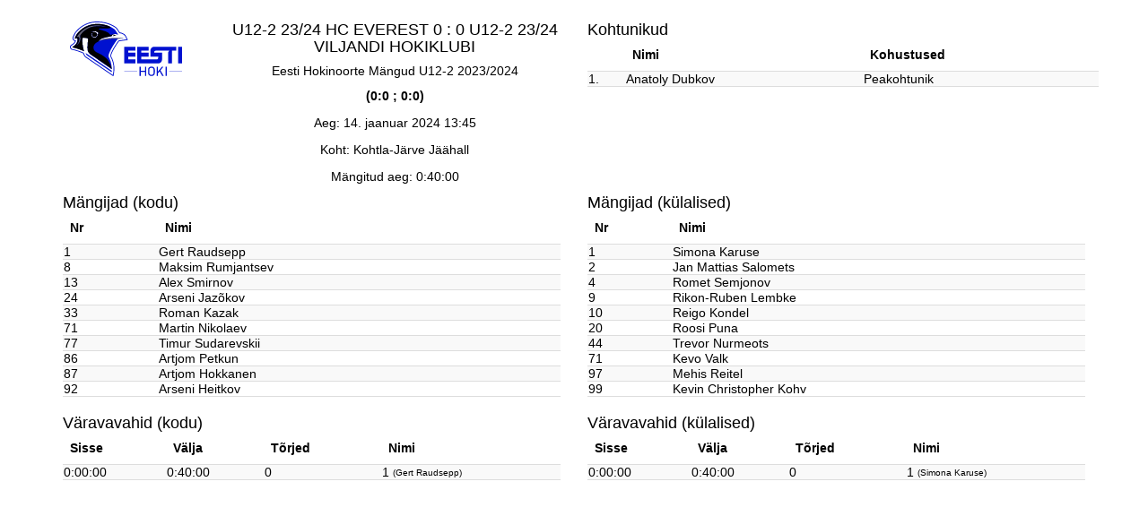

--- FILE ---
content_type: text/html; charset=utf-8
request_url: https://ehis.eestihoki.ee/game/3914/compact/
body_size: 2360
content:


<!DOCTYPE html>
<html lang="en">
<head>
    <meta charset="utf-8">
    <meta http-equiv="X-UA-Compatible" content="IE=edge">
    <meta name="viewport" content="width=device-width, initial-scale=1">
    <title>Jäähokiliit</title>

    <script>
        
        var DJ_CONST = {
        
        "DEBUG": "False",
        
        "SITE_URL": "https://ehis.eestihoki.ee",
        
        "STATIC_URL": "/assets/",
        
        "SENTRY_DSN": "https://a22daa7f9f5142ea9c6d727646a929d9@sentry.thorgate.eu/199",
        
        "SENTRY_ENVIRONMENT": "production",
        
        "PROJECT_TITLE": "icehockey",
        
        
        user: null,
        
        PLAYER_SEASON_STATS_URL: '/api/v1/player-statistics/?season_id=${pk}',
            GOALIE_SEASON_STATS_URL: '/api/v1/goalie-statistics/?season_id=${pk}',
            PLAYER_STATS_URL: '/api/v1/player-view-statistics/?player_id=${pk}',
        };
    </script>

    <script type="text/javascript" src="/assets/webapp/runtime-c182808d1ca0477853d263e4680e14d9.js" ></script>
    <link type="text/css" href="/assets/webapp/vendors-c182808d1ca0477853d263e4680e14d9.chunk.css" rel="stylesheet" />
<script type="text/javascript" src="/assets/webapp/vendors-c182808d1ca0477853d263e4680e14d9.chunk.js" ></script>

    
    
    <link type="text/css" href="/assets/webapp/styles-c182808d1ca0477853d263e4680e14d9.chunk.css" rel="stylesheet" />
    
    

    <!-- HTML5 shim, for IE6-8 support of HTML5 elements -->
    <!--[if lt IE 9]>
    <script src="https://html5shim.googlecode.com/svn/trunk/html5.js"></script>
    <![endif]-->

    <link rel="stylesheet" type="text/css" href="/assets/css/bootstrap.min.css">
    <link rel="stylesheet" type="text/css" href="/assets/css/bootstrap-datetimepicker.min.css">
    <link rel="stylesheet" type="text/css" href="/assets/css/main.css">

    
    <script>
        (function(i,s,o,g,r,a,m){i['GoogleAnalyticsObject']=r;i[r]=i[r]||function(){
            (i[r].q=i[r].q||[]).push(arguments)},i[r].l=1*new Date();a=s.createElement(o),
            m=s.getElementsByTagName(o)[0];a.async=1;a.src=g;m.parentNode.insertBefore(a,m)
        })(window,document,'script','https://www.google-analytics.com/analytics.js','ga');

        ga('create', 'UA-87834742-1', 'auto');
        ga('send', 'pageview');
    </script>
    
</head>
<body>
<div class="container">
    
    

<div class="row compact-game">
    <div class="row">
        <div class="col-xs-6 game-header">
            <div class="row">
                <div class="col-xs-4">
                    <img class="navbar-logo" src="/assets/images/logo.svg" alt="EJL Logo" width="125"/>
                </div>
                <div class="col-xs-8">

                    <h1>
                        <span class="text-uppercase text-info">U12-2 23/24 HC Everest</span>
                        
                        0 : 0
                        
                        <span class="text-uppercase text-info">U12-2 23/24 Viljandi Hokiklubi</span>
                    </h1>
                    <h5>Eesti Hokinoorte Mängud U12-2 2023/2024</h5>

                    
                    <p><b>(0:0 ; 0:0)</b></p>
                    
                    <p>Aeg: 14. jaanuar 2024 13:45</p>
                    <p>Koht: Kohtla-Järve Jäähall</p>
                    
                    <p>Mängitud aeg: 0:40:00</p>
                    
                    
                </div>
            </div>
        </div>

        
        <div class="col-xs-6">
            <h2>Kohtunikud</h2>
            <table class="table table-striped table-hover">
                <thead>
                <tr>
                    <td></td>
                    <td><b>Nimi</b></td>
                    <td><b>Kohustused</b></td>
                </tr>
                </thead>
                <tbody class="list">
                
                <tr>
                    <td>1.</td>
                    <td>Anatoly Dubkov</td>
                    <td>Peakohtunik</td>
                </tr>
                
                </tbody>
            </table>
        </div>
        
    </div>

    
    <div class="col-xs-6 fixed-room">
        <h2>Mängijad (kodu)</h2>

        <table class="table table-striped table-hover">
            <thead>
            <tr>
                <td><b>Nr</b></td>
                <td><b>Nimi</b></td>
            </tr>
            </thead>
            <tbody class="list">
            
            <tr>
                <td>1</td>
                <td>Gert Raudsepp</td>
            </tr>
            
            <tr>
                <td>8</td>
                <td>Maksim Rumjantsev</td>
            </tr>
            
            <tr>
                <td>13</td>
                <td>Alex Smirnov</td>
            </tr>
            
            <tr>
                <td>24</td>
                <td>Arseni Jazõkov</td>
            </tr>
            
            <tr>
                <td>33</td>
                <td>Roman Kazak</td>
            </tr>
            
            <tr>
                <td>71</td>
                <td>Martin Nikolaev</td>
            </tr>
            
            <tr>
                <td>77</td>
                <td>Timur Sudarevskii</td>
            </tr>
            
            <tr>
                <td>86</td>
                <td>Artjom Petkun</td>
            </tr>
            
            <tr>
                <td>87</td>
                <td>Artjom Hokkanen</td>
            </tr>
            
            <tr>
                <td>92</td>
                <td>Arseni Heitkov</td>
            </tr>
            
            </tbody>
        </table>
    </div>

    <div class="col-xs-6 fixed-room">
        <h2>Mängijad (külalised)</h2>
        <table class="table table-striped table-hover">
            <thead>
            <tr>
                <td><b>Nr</b></td>
                <td><b>Nimi</b></td>
            </tr>
            </thead>
            <tbody class="list">
            
            <tr>
                <td>1</td>
                <td>Simona Karuse</td>
            </tr>
            
            <tr>
                <td>2</td>
                <td>Jan Mattias Salomets</td>
            </tr>
            
            <tr>
                <td>4</td>
                <td>Romet Semjonov</td>
            </tr>
            
            <tr>
                <td>9</td>
                <td>Rikon-Ruben Lembke</td>
            </tr>
            
            <tr>
                <td>10</td>
                <td>Reigo Kondel</td>
            </tr>
            
            <tr>
                <td>20</td>
                <td>Roosi Puna</td>
            </tr>
            
            <tr>
                <td>44</td>
                <td>Trevor Nurmeots</td>
            </tr>
            
            <tr>
                <td>71</td>
                <td>Kevo Valk</td>
            </tr>
            
            <tr>
                <td>97</td>
                <td>Mehis Reitel</td>
            </tr>
            
            <tr>
                <td>99</td>
                <td>Kevin Christopher Kohv</td>
            </tr>
            
            </tbody>
        </table>
    </div>
    

    

    
    <div class="col-xs-12">
        <div class="row">
            <div class="col-xs-6">
                <h2>Väravavahid (kodu)</h2>
                <table class="table table-striped table-hover">
                    <thead>
                    <tr>
                        <td><b>Sisse</b></td>
                        <td><b>Välja</b></td>
                        <td><b>Tõrjed</b></td>
                        <td><b>Nimi</b></td>
                    </tr>
                    </thead>
                    <tbody class="list">
                    
                    
                    
                    
                    <tr>
                        <td>0:00:00</td>
                        <td>0:40:00</td>
                        <td>0</td>
                        <td>1 <span class="name">(Gert Raudsepp)</span></td>
                    </tr>
                    
                    
                    </tbody>
                </table>
            </div>

            <div class="col-xs-6">
                <h2>Väravavahid (külalised)</h2>
                <table class="table table-striped table-hover">
                    <thead>
                    <tr>
                        <td><b>Sisse</b></td>
                        <td><b>Välja</b></td>
                        <td><b>Tõrjed</b></td>
                        <td><b>Nimi</b></td>
                    </tr>
                    </thead>
                    <tbody class="list">
                    
                    
                    <tr>
                        <td>0:00:00</td>
                        <td>0:40:00</td>
                        <td>0</td>
                        <td>1 <span class="name">(Simona Karuse)</span></td>
                    </tr>
                    
                    
                    
                    
                    </tbody>
                </table>
            </div>
        </div>
    </div>
    

    

    

    
</div>



</div>
<script src="/assets/js/jquery-1.11.3.min.js"></script>
<script src="/assets/js/moment.min.js"></script>
<script src="/assets/js/bootstrap.min.js"></script>
<script src="/assets/js/bootstrap-datetimepicker.min.js"></script>
<script src="/assets/js/list.min.js"></script>

<script src="/assets/js/main.js"></script>
<script type="text/javascript" src="/assets/webapp/app-c182808d1ca0477853d263e4680e14d9.chunk.js" ></script>

</body>
</html>


--- FILE ---
content_type: application/javascript
request_url: https://ehis.eestihoki.ee/assets/webapp/vendors-c182808d1ca0477853d263e4680e14d9.chunk.js
body_size: 178472
content:
(window.webpackJsonpicehockey=window.webpackJsonpicehockey||[]).push([[0],[function(e,t,n){var r=n(4),o=n(15),i=n(22),a=n(19),l=n(29),u=function(e,t,n){var s,c,f,p,d=e&u.F,h=e&u.G,_=e&u.S,y=e&u.P,v=e&u.B,m=h?r:_?r[t]||(r[t]={}):(r[t]||{}).prototype,b=h?o:o[t]||(o[t]={}),g=b.prototype||(b.prototype={});for(s in h&&(n=t),n)f=((c=!d&&m&&void 0!==m[s])?m:n)[s],p=v&&c?l(f,r):y&&"function"==typeof f?l(Function.call,f):f,m&&a(m,s,f,e&u.U),b[s]!=f&&i(b,s,p),y&&g[s]!=f&&(g[s]=f)};r.core=o,u.F=1,u.G=2,u.S=4,u.P=8,u.B=16,u.W=32,u.U=64,u.R=128,e.exports=u},function(e,t,n){"use strict";n.d(t,"b",function(){return o}),n.d(t,"a",function(){return i}),n.d(t,"e",function(){return a}),n.d(t,"c",function(){return l}),n.d(t,"d",function(){return u});
/*! *****************************************************************************
Copyright (c) Microsoft Corporation.

Permission to use, copy, modify, and/or distribute this software for any
purpose with or without fee is hereby granted.

THE SOFTWARE IS PROVIDED "AS IS" AND THE AUTHOR DISCLAIMS ALL WARRANTIES WITH
REGARD TO THIS SOFTWARE INCLUDING ALL IMPLIED WARRANTIES OF MERCHANTABILITY
AND FITNESS. IN NO EVENT SHALL THE AUTHOR BE LIABLE FOR ANY SPECIAL, DIRECT,
INDIRECT, OR CONSEQUENTIAL DAMAGES OR ANY DAMAGES WHATSOEVER RESULTING FROM
LOSS OF USE, DATA OR PROFITS, WHETHER IN AN ACTION OF CONTRACT, NEGLIGENCE OR
OTHER TORTIOUS ACTION, ARISING OUT OF OR IN CONNECTION WITH THE USE OR
PERFORMANCE OF THIS SOFTWARE.
***************************************************************************** */
var r=function(e,t){return(r=Object.setPrototypeOf||{__proto__:[]}instanceof Array&&function(e,t){e.__proto__=t}||function(e,t){for(var n in t)t.hasOwnProperty(n)&&(e[n]=t[n])})(e,t)};function o(e,t){function n(){this.constructor=e}r(e,t),e.prototype=null===t?Object.create(t):(n.prototype=t.prototype,new n)}var i=function(){return(i=Object.assign||function(e){for(var t,n=1,r=arguments.length;n<r;n++)for(var o in t=arguments[n])Object.prototype.hasOwnProperty.call(t,o)&&(e[o]=t[o]);return e}).apply(this,arguments)};function a(e){var t="function"==typeof Symbol&&Symbol.iterator,n=t&&e[t],r=0;if(n)return n.call(e);if(e&&"number"==typeof e.length)return{next:function(){return e&&r>=e.length&&(e=void 0),{value:e&&e[r++],done:!e}}};throw new TypeError(t?"Object is not iterable.":"Symbol.iterator is not defined.")}function l(e,t){var n="function"==typeof Symbol&&e[Symbol.iterator];if(!n)return e;var r,o,i=n.call(e),a=[];try{for(;(void 0===t||t-- >0)&&!(r=i.next()).done;)a.push(r.value)}catch(e){o={error:e}}finally{try{r&&!r.done&&(n=i.return)&&n.call(i)}finally{if(o)throw o.error}}return a}function u(){for(var e=[],t=0;t<arguments.length;t++)e=e.concat(l(arguments[t]));return e}},function(e,t,n){"use strict";e.exports=n(364)},function(e,t,n){e.exports=n(371)()},function(e,t){var n=e.exports="undefined"!=typeof window&&window.Math==Math?window:"undefined"!=typeof self&&self.Math==Math?self:Function("return this")();"number"==typeof __g&&(__g=n)},function(e,t){e.exports=function(e){try{return!!e()}catch(e){return!0}}},function(e,t,n){var r=n(7);e.exports=function(e){if(!r(e))throw TypeError(e+" is not an object!");return e}},function(e,t){e.exports=function(e){return"object"==typeof e?null!==e:"function"==typeof e}},function(e,t,n){"use strict";Object.defineProperty(t,"__esModule",{value:!0});var r={SORT_DESC:"desc",SORT_ASC:"asc",AWAIT_BEFORE_CELL_EDIT:1,SIZE_PER_PAGE:10,NEXT_PAGE:">",NEXT_PAGE_TITLE:"next page",LAST_PAGE:">>",LAST_PAGE_TITLE:"last page",PRE_PAGE:"<",PRE_PAGE_TITLE:"previous page",FIRST_PAGE:"<<",FIRST_PAGE_TITLE:"first page",PAGE_START_INDEX:1,ROW_SELECT_BG_COLOR:"",ROW_SELECT_NONE:"none",ROW_SELECT_SINGLE:"radio",ROW_SELECT_MULTI:"checkbox",CELL_EDIT_NONE:"none",CELL_EDIT_CLICK:"click",CELL_EDIT_DBCLICK:"dbclick",SIZE_PER_PAGE_LIST:[10,25,30,50],PAGINATION_SIZE:5,PAGINATION_POS_TOP:"top",PAGINATION_POS_BOTTOM:"bottom",PAGINATION_POS_BOTH:"both",TOOLBAR_POS_TOP:"top",TOOLBAR_POS_BOTTOM:"bottom",TOOLBAR_POS_BOTH:"both",NO_DATA_TEXT:"There is no data to display",SHOW_ONLY_SELECT:"Show Selected Only",SHOW_ALL:"Show All",EXPORT_CSV_TEXT:"Export to CSV",INSERT_BTN_TEXT:"New",DELETE_BTN_TEXT:"Delete",SAVE_BTN_TEXT:"Save",CLOSE_BTN_TEXT:"Close",FILTER_DELAY:500,SCROLL_TOP:"Top",SCROLL_BOTTOM:"Bottom",FILTER_TYPE:{TEXT:"TextFilter",REGEX:"RegexFilter",SELECT:"SelectFilter",NUMBER:"NumberFilter",DATE:"DateFilter",CUSTOM:"CustomFilter",ARRAY:"ArrayFilter"},FILTER_COND_EQ:"eq",FILTER_COND_LIKE:"like",EXPAND_BY_ROW:"row",EXPAND_BY_COL:"column",REMOTE_SORT:"sort",REMOTE_PAGE:"pagination",REMOTE_CELL_EDIT:"cellEdit",REMOTE_INSERT_ROW:"insertRow",REMOTE_DROP_ROW:"dropRow",REMOTE_FILTER:"filter",REMOTE_SEARCH:"search",REMOTE_EXPORT_CSV:"exportCSV",INSERT_FAIL_INDICATOR:"Validation errors, please check!",DEFAULT_CSV_SEPARATOR:",",CSV_STRING_TYPE:"string",CSV_NUMBER_TYPE:"number",AUTO_COLLAPSE_WHEN_SORT:!1,AUTO_COLLAPSE_WHEN_SEARCH:!1,AUTO_COLLAPSE_WHEN_FILTER:!1,REMOTE:{}};r.REMOTE[r.REMOTE_SORT]=!1,r.REMOTE[r.REMOTE_PAGE]=!1,r.REMOTE[r.REMOTE_CELL_EDIT]=!1,r.REMOTE[r.REMOTE_INSERT_ROW]=!1,r.REMOTE[r.REMOTE_DROP_ROW]=!1,r.REMOTE[r.REMOTE_FILTER]=!1,r.REMOTE[r.REMOTE_SEARCH]=!1,r.REMOTE[r.REMOTE_EXPORT_CSV]=!1;var o=r;t.default=o;"undefined"!=typeof __REACT_HOT_LOADER__&&(__REACT_HOT_LOADER__.register(r,"CONST_VAR","/Users/allen/Node/react-bootstrap-table-new/react-bootstrap-table/src/Const.js"),__REACT_HOT_LOADER__.register(o,"default","/Users/allen/Node/react-bootstrap-table-new/react-bootstrap-table/src/Const.js"))},function(e,t,n){var r;
/*!
  Copyright (c) 2017 Jed Watson.
  Licensed under the MIT License (MIT), see
  http://jedwatson.github.io/classnames
*/
/*!
  Copyright (c) 2017 Jed Watson.
  Licensed under the MIT License (MIT), see
  http://jedwatson.github.io/classnames
*/
!function(){"use strict";var n={}.hasOwnProperty;function o(){for(var e=[],t=0;t<arguments.length;t++){var r=arguments[t];if(r){var i=typeof r;if("string"===i||"number"===i)e.push(r);else if(Array.isArray(r)&&r.length){var a=o.apply(null,r);a&&e.push(a)}else if("object"===i)for(var l in r)n.call(r,l)&&r[l]&&e.push(l)}}return e.join(" ")}void 0!==e&&e.exports?(o.default=o,e.exports=o):void 0===(r=function(){return o}.apply(t,[]))||(e.exports=r)}()},function(e,t,n){"use strict";n.d(t,"a",function(){return a}),n.d(t,"b",function(){return l}),n.d(t,"c",function(){return u}),n.d(t,"d",function(){return s});var r=n(1),o=n(446);function i(e){for(var t=[],n=1;n<arguments.length;n++)t[n-1]=arguments[n];var i=Object(o.a)();if(i&&i[e])return i[e].apply(i,r.d(t));throw new Error("No hub defined or "+e+" was not found on the hub, please open a bug report.")}function a(e,t){var n;try{throw new Error("Sentry syntheticException")}catch(e){n=e}return i("captureException",e,{captureContext:t,originalException:e,syntheticException:n})}function l(e){i("configureScope",e)}function u(e,t){i("setContext",e,t)}function s(e){i("withScope",e)}},function(e,t,n){"use strict";Object.defineProperty(t,"__esModule",{value:!0}),t.SizePerPageDropDown=t.ButtonGroup=t.SearchField=t.ClearSearchButton=t.ExportCSVButton=t.ShowSelectedOnlyButton=t.DeleteButton=t.InsertButton=t.InsertModalFooter=t.InsertModalBody=t.InsertModalHeader=t.TableHeaderColumn=t.BootstrapTable=void 0;var r=y(n(370)),o=y(n(153)),i=y(n(160)),a=y(n(162)),l=y(n(161)),u=y(n(163)),s=y(n(164)),c=y(n(165)),f=y(n(166)),p=y(n(168)),d=y(n(167)),h=y(n(412)),_=y(n(156));function y(e){return e&&e.__esModule?e:{default:e}}"undefined"!=typeof window&&(window.BootstrapTable=r.default,window.TableHeaderColumn=o.default,window.InsertModalHeader=i.default,window.InsertModalBody=a.default,window.InsertModalFooter=l.default,window.InsertButton=u.default,window.DeleteButton=s.default,window.ShowSelectedOnlyButton=f.default,window.ExportCSVButton=c.default,window.ClearSearchButton=p.default,window.SearchField=d.default,window.ButtonGroup=h.default,window.SizePerPageDropDown=_.default),t.BootstrapTable=r.default,t.TableHeaderColumn=o.default,t.InsertModalHeader=i.default,t.InsertModalBody=a.default,t.InsertModalFooter=l.default,t.InsertButton=u.default,t.DeleteButton=s.default,t.ShowSelectedOnlyButton=f.default,t.ExportCSVButton=c.default,t.ClearSearchButton=p.default,t.SearchField=d.default,t.ButtonGroup=h.default,t.SizePerPageDropDown=_.default},function(e,t,n){var r=n(65)("wks"),o=n(42),i=n(4).Symbol,a="function"==typeof i;(e.exports=function(e){return r[e]||(r[e]=a&&i[e]||(a?i:o)("Symbol."+e))}).store=r},,function(e,t,n){var r=n(31),o=Math.min;e.exports=function(e){return e>0?o(r(e),9007199254740991):0}},function(e,t){var n=e.exports={version:"2.6.11"};"number"==typeof __e&&(__e=n)},function(e,t,n){e.exports=!n(5)(function(){return 7!=Object.defineProperty({},"a",{get:function(){return 7}}).a})},function(e,t,n){var r=n(6),o=n(117),i=n(39),a=Object.defineProperty;t.f=n(16)?Object.defineProperty:function(e,t,n){if(r(e),t=i(t,!0),r(n),o)try{return a(e,t,n)}catch(e){}if("get"in n||"set"in n)throw TypeError("Accessors not supported!");return"value"in n&&(e[t]=n.value),e}},function(e,t,n){var r=n(36);e.exports=function(e){return Object(r(e))}},function(e,t,n){var r=n(4),o=n(22),i=n(21),a=n(42)("src"),l=n(182),u=(""+l).split("toString");n(15).inspectSource=function(e){return l.call(e)},(e.exports=function(e,t,n,l){var s="function"==typeof n;s&&(i(n,"name")||o(n,"name",t)),e[t]!==n&&(s&&(i(n,a)||o(n,a,e[t]?""+e[t]:u.join(String(t)))),e===r?e[t]=n:l?e[t]?e[t]=n:o(e,t,n):(delete e[t],o(e,t,n)))})(Function.prototype,"toString",function(){return"function"==typeof this&&this[a]||l.call(this)})},function(e,t,n){var r=n(0),o=n(5),i=n(36),a=/"/g,l=function(e,t,n,r){var o=String(i(e)),l="<"+t;return""!==n&&(l+=" "+n+'="'+String(r).replace(a,"&quot;")+'"'),l+">"+o+"</"+t+">"};e.exports=function(e,t){var n={};n[e]=t(l),r(r.P+r.F*o(function(){var t=""[e]('"');return t!==t.toLowerCase()||t.split('"').length>3}),"String",n)}},function(e,t){var n={}.hasOwnProperty;e.exports=function(e,t){return n.call(e,t)}},function(e,t,n){var r=n(17),o=n(41);e.exports=n(16)?function(e,t,n){return r.f(e,t,o(1,n))}:function(e,t,n){return e[t]=n,e}},function(e,t,n){var r=n(59),o=n(36);e.exports=function(e){return r(o(e))}},function(e,t){e.exports=function(e){if(void 0===e)throw new ReferenceError("this hasn't been initialised - super() hasn't been called");return e}},,function(e,t,n){"use strict";var r=n(5);e.exports=function(e,t){return!!e&&r(function(){t?e.call(null,function(){},1):e.call(null)})}},function(e,t,n){"use strict";Object.defineProperty(t,"__esModule",{value:!0});var r=a(n(2)),o=a(n(8)),i=a(n(9));function a(e){return e&&e.__esModule?e:{default:e}}var l={renderReactSortCaret:function(e,t){var n=void 0;return t?(n=(0,i.default)("fa",{"fa-sort-asc":e===o.default.SORT_ASC,"fa-sort-desc":e===o.default.SORT_DESC}),r.default.createElement("span",{className:n,style:{margin:"10px 5px"}})):(n=(0,i.default)("order",{dropup:e===o.default.SORT_ASC}),r.default.createElement("span",{className:n},r.default.createElement("span",{className:"caret",style:{margin:"10px 5px"}})))},isFunction:function(e){return e&&"function"==typeof e},getScrollBarWidth:function(){var e=document.createElement("p");e.style.width="100%",e.style.height="200px";var t=document.createElement("div");t.style.position="absolute",t.style.top="0px",t.style.left="0px",t.style.visibility="hidden",t.style.width="200px",t.style.height="150px",t.style.overflow="hidden",t.appendChild(e),document.body.appendChild(t);var n=e.getBoundingClientRect().width;t.style.overflow="scroll";var r=e.getBoundingClientRect().width;return n===r&&(r=t.clientWidth),document.body.removeChild(t),n-r},canUseDOM:function(){return"undefined"!=typeof window&&void 0!==window.document},getNormalizedPage:function(e,t){return e=this.getFirstPage(e),void 0===t&&(t=e),t+Math.abs(o.default.PAGE_START_INDEX-e)},getFirstPage:function(e){return void 0!==e?e:o.default.PAGE_START_INDEX},isBootstrap4:function(e){return"4"===e},isSelectRowDefined:function(e){return e===o.default.ROW_SELECT_SINGLE||e===o.default.ROW_SELECT_MULTI},renderColGroup:function(e,t){var n=arguments.length>2&&void 0!==arguments[2]?arguments[2]:{},o=arguments[3],i=null,a=null,l=this.isBootstrap4(o),u=this.isSelectRowDefined(t.mode),s=l?"38px":"30px";if(u){var c={width:t.columnWidth||s,minWidth:t.columnWidth||s};t.hideSelectColumn||(i=r.default.createElement("col",{key:"select-col",style:c}))}if(n.expandColumnVisible){var f={width:n.columnWidth||s,minWidth:n.columnWidth||s};a=r.default.createElement("col",{key:"expand-col",style:f})}var p=e.map(function(e,t){var n={display:e.hidden?"none":null};if(e.width){var o=isNaN(e.width)?e.width:e.width+"px";n.width=o,n.minWidth=o}return r.default.createElement("col",{style:n,key:t})});return r.default.createElement("colgroup",null,n.expandColumnVisible&&n.expandColumnBeforeSelectColumn&&a,i,n.expandColumnVisible&&!n.expandColumnBeforeSelectColumn&&a,p)}};t.default=l;"undefined"!=typeof __REACT_HOT_LOADER__&&__REACT_HOT_LOADER__.register(l,"default","/Users/allen/Node/react-bootstrap-table-new/react-bootstrap-table/src/util.js")},function(e,t){e.exports=function(e,t,n){return t in e?Object.defineProperty(e,t,{value:n,enumerable:!0,configurable:!0,writable:!0}):e[t]=n,e}},function(e,t,n){var r=n(30);e.exports=function(e,t,n){if(r(e),void 0===t)return e;switch(n){case 1:return function(n){return e.call(t,n)};case 2:return function(n,r){return e.call(t,n,r)};case 3:return function(n,r,o){return e.call(t,n,r,o)}}return function(){return e.apply(t,arguments)}}},function(e,t){e.exports=function(e){if("function"!=typeof e)throw TypeError(e+" is not a function!");return e}},function(e,t){var n=Math.ceil,r=Math.floor;e.exports=function(e){return isNaN(e=+e)?0:(e>0?r:n)(e)}},function(e,t,n){var r=n(60),o=n(41),i=n(23),a=n(39),l=n(21),u=n(117),s=Object.getOwnPropertyDescriptor;t.f=n(16)?s:function(e,t){if(e=i(e),t=a(t,!0),u)try{return s(e,t)}catch(e){}if(l(e,t))return o(!r.f.call(e,t),e[t])}},function(e,t,n){var r=n(0),o=n(15),i=n(5);e.exports=function(e,t){var n=(o.Object||{})[e]||Object[e],a={};a[e]=t(n),r(r.S+r.F*i(function(){n(1)}),"Object",a)}},function(e,t,n){var r=n(29),o=n(59),i=n(18),a=n(14),l=n(133);e.exports=function(e,t){var n=1==e,u=2==e,s=3==e,c=4==e,f=6==e,p=5==e||f,d=t||l;return function(t,l,h){for(var _,y,v=i(t),m=o(v),b=r(l,h,3),g=a(m.length),E=0,O=n?d(t,g):u?d(t,0):void 0;g>E;E++)if((p||E in m)&&(y=b(_=m[E],E,v),e))if(n)O[E]=y;else if(y)switch(e){case 3:return!0;case 5:return _;case 6:return E;case 2:O.push(_)}else if(c)return!1;return f?-1:s||c?c:O}}},function(e,t){var n={}.toString;e.exports=function(e){return n.call(e).slice(8,-1)}},function(e,t){e.exports=function(e){if(void 0==e)throw TypeError("Can't call method on  "+e);return e}},function(e,t,n){"use strict";if(n(16)){var r=n(43),o=n(4),i=n(5),a=n(0),l=n(78),u=n(108),s=n(29),c=n(56),f=n(41),p=n(22),d=n(57),h=n(31),_=n(14),y=n(144),v=n(45),m=n(39),b=n(21),g=n(61),E=n(7),O=n(18),T=n(100),w=n(46),C=n(48),R=n(47).f,S=n(102),x=n(42),k=n(12),A=n(34),P=n(66),j=n(62),D=n(104),L=n(54),N=n(69),F=n(55),I=n(103),M=n(135),H=n(17),B=n(32),U=H.f,V=B.f,z=o.RangeError,W=o.TypeError,G=o.Uint8Array,K=Array.prototype,q=u.ArrayBuffer,Y=u.DataView,X=A(0),$=A(2),Q=A(3),J=A(4),Z=A(5),ee=A(6),te=P(!0),ne=P(!1),re=D.values,oe=D.keys,ie=D.entries,ae=K.lastIndexOf,le=K.reduce,ue=K.reduceRight,se=K.join,ce=K.sort,fe=K.slice,pe=K.toString,de=K.toLocaleString,he=k("iterator"),_e=k("toStringTag"),ye=x("typed_constructor"),ve=x("def_constructor"),me=l.CONSTR,be=l.TYPED,ge=l.VIEW,Ee=A(1,function(e,t){return Re(j(e,e[ve]),t)}),Oe=i(function(){return 1===new G(new Uint16Array([1]).buffer)[0]}),Te=!!G&&!!G.prototype.set&&i(function(){new G(1).set({})}),we=function(e,t){var n=h(e);if(n<0||n%t)throw z("Wrong offset!");return n},Ce=function(e){if(E(e)&&be in e)return e;throw W(e+" is not a typed array!")},Re=function(e,t){if(!(E(e)&&ye in e))throw W("It is not a typed array constructor!");return new e(t)},Se=function(e,t){return xe(j(e,e[ve]),t)},xe=function(e,t){for(var n=0,r=t.length,o=Re(e,r);r>n;)o[n]=t[n++];return o},ke=function(e,t,n){U(e,t,{get:function(){return this._d[n]}})},Ae=function(e){var t,n,r,o,i,a,l=O(e),u=arguments.length,c=u>1?arguments[1]:void 0,f=void 0!==c,p=S(l);if(void 0!=p&&!T(p)){for(a=p.call(l),r=[],t=0;!(i=a.next()).done;t++)r.push(i.value);l=r}for(f&&u>2&&(c=s(c,arguments[2],2)),t=0,n=_(l.length),o=Re(this,n);n>t;t++)o[t]=f?c(l[t],t):l[t];return o},Pe=function(){for(var e=0,t=arguments.length,n=Re(this,t);t>e;)n[e]=arguments[e++];return n},je=!!G&&i(function(){de.call(new G(1))}),De=function(){return de.apply(je?fe.call(Ce(this)):Ce(this),arguments)},Le={copyWithin:function(e,t){return M.call(Ce(this),e,t,arguments.length>2?arguments[2]:void 0)},every:function(e){return J(Ce(this),e,arguments.length>1?arguments[1]:void 0)},fill:function(e){return I.apply(Ce(this),arguments)},filter:function(e){return Se(this,$(Ce(this),e,arguments.length>1?arguments[1]:void 0))},find:function(e){return Z(Ce(this),e,arguments.length>1?arguments[1]:void 0)},findIndex:function(e){return ee(Ce(this),e,arguments.length>1?arguments[1]:void 0)},forEach:function(e){X(Ce(this),e,arguments.length>1?arguments[1]:void 0)},indexOf:function(e){return ne(Ce(this),e,arguments.length>1?arguments[1]:void 0)},includes:function(e){return te(Ce(this),e,arguments.length>1?arguments[1]:void 0)},join:function(e){return se.apply(Ce(this),arguments)},lastIndexOf:function(e){return ae.apply(Ce(this),arguments)},map:function(e){return Ee(Ce(this),e,arguments.length>1?arguments[1]:void 0)},reduce:function(e){return le.apply(Ce(this),arguments)},reduceRight:function(e){return ue.apply(Ce(this),arguments)},reverse:function(){for(var e,t=Ce(this).length,n=Math.floor(t/2),r=0;r<n;)e=this[r],this[r++]=this[--t],this[t]=e;return this},some:function(e){return Q(Ce(this),e,arguments.length>1?arguments[1]:void 0)},sort:function(e){return ce.call(Ce(this),e)},subarray:function(e,t){var n=Ce(this),r=n.length,o=v(e,r);return new(j(n,n[ve]))(n.buffer,n.byteOffset+o*n.BYTES_PER_ELEMENT,_((void 0===t?r:v(t,r))-o))}},Ne=function(e,t){return Se(this,fe.call(Ce(this),e,t))},Fe=function(e){Ce(this);var t=we(arguments[1],1),n=this.length,r=O(e),o=_(r.length),i=0;if(o+t>n)throw z("Wrong length!");for(;i<o;)this[t+i]=r[i++]},Ie={entries:function(){return ie.call(Ce(this))},keys:function(){return oe.call(Ce(this))},values:function(){return re.call(Ce(this))}},Me=function(e,t){return E(e)&&e[be]&&"symbol"!=typeof t&&t in e&&String(+t)==String(t)},He=function(e,t){return Me(e,t=m(t,!0))?f(2,e[t]):V(e,t)},Be=function(e,t,n){return!(Me(e,t=m(t,!0))&&E(n)&&b(n,"value"))||b(n,"get")||b(n,"set")||n.configurable||b(n,"writable")&&!n.writable||b(n,"enumerable")&&!n.enumerable?U(e,t,n):(e[t]=n.value,e)};me||(B.f=He,H.f=Be),a(a.S+a.F*!me,"Object",{getOwnPropertyDescriptor:He,defineProperty:Be}),i(function(){pe.call({})})&&(pe=de=function(){return se.call(this)});var Ue=d({},Le);d(Ue,Ie),p(Ue,he,Ie.values),d(Ue,{slice:Ne,set:Fe,constructor:function(){},toString:pe,toLocaleString:De}),ke(Ue,"buffer","b"),ke(Ue,"byteOffset","o"),ke(Ue,"byteLength","l"),ke(Ue,"length","e"),U(Ue,_e,{get:function(){return this[be]}}),e.exports=function(e,t,n,u){var s=e+((u=!!u)?"Clamped":"")+"Array",f="get"+e,d="set"+e,h=o[s],v=h||{},m=h&&C(h),b=!h||!l.ABV,O={},T=h&&h.prototype,S=function(e,n){U(e,n,{get:function(){return function(e,n){var r=e._d;return r.v[f](n*t+r.o,Oe)}(this,n)},set:function(e){return function(e,n,r){var o=e._d;u&&(r=(r=Math.round(r))<0?0:r>255?255:255&r),o.v[d](n*t+o.o,r,Oe)}(this,n,e)},enumerable:!0})};b?(h=n(function(e,n,r,o){c(e,h,s,"_d");var i,a,l,u,f=0,d=0;if(E(n)){if(!(n instanceof q||"ArrayBuffer"==(u=g(n))||"SharedArrayBuffer"==u))return be in n?xe(h,n):Ae.call(h,n);i=n,d=we(r,t);var v=n.byteLength;if(void 0===o){if(v%t)throw z("Wrong length!");if((a=v-d)<0)throw z("Wrong length!")}else if((a=_(o)*t)+d>v)throw z("Wrong length!");l=a/t}else l=y(n),i=new q(a=l*t);for(p(e,"_d",{b:i,o:d,l:a,e:l,v:new Y(i)});f<l;)S(e,f++)}),T=h.prototype=w(Ue),p(T,"constructor",h)):i(function(){h(1)})&&i(function(){new h(-1)})&&N(function(e){new h,new h(null),new h(1.5),new h(e)},!0)||(h=n(function(e,n,r,o){var i;return c(e,h,s),E(n)?n instanceof q||"ArrayBuffer"==(i=g(n))||"SharedArrayBuffer"==i?void 0!==o?new v(n,we(r,t),o):void 0!==r?new v(n,we(r,t)):new v(n):be in n?xe(h,n):Ae.call(h,n):new v(y(n))}),X(m!==Function.prototype?R(v).concat(R(m)):R(v),function(e){e in h||p(h,e,v[e])}),h.prototype=T,r||(T.constructor=h));var x=T[he],k=!!x&&("values"==x.name||void 0==x.name),A=Ie.values;p(h,ye,!0),p(T,be,s),p(T,ge,!0),p(T,ve,h),(u?new h(1)[_e]==s:_e in T)||U(T,_e,{get:function(){return s}}),O[s]=h,a(a.G+a.W+a.F*(h!=v),O),a(a.S,s,{BYTES_PER_ELEMENT:t}),a(a.S+a.F*i(function(){v.of.call(h,1)}),s,{from:Ae,of:Pe}),"BYTES_PER_ELEMENT"in T||p(T,"BYTES_PER_ELEMENT",t),a(a.P,s,Le),F(s),a(a.P+a.F*Te,s,{set:Fe}),a(a.P+a.F*!k,s,Ie),r||T.toString==pe||(T.toString=pe),a(a.P+a.F*i(function(){new h(1).slice()}),s,{slice:Ne}),a(a.P+a.F*(i(function(){return[1,2].toLocaleString()!=new h([1,2]).toLocaleString()})||!i(function(){T.toLocaleString.call([1,2])})),s,{toLocaleString:De}),L[s]=k?x:A,r||k||p(T,he,A)}}else e.exports=function(){}},function(e,t,n){"use strict";!function e(){if("undefined"!=typeof __REACT_DEVTOOLS_GLOBAL_HOOK__&&"function"==typeof __REACT_DEVTOOLS_GLOBAL_HOOK__.checkDCE)try{__REACT_DEVTOOLS_GLOBAL_HOOK__.checkDCE(e)}catch(e){console.error(e)}}(),e.exports=n(365)},function(e,t,n){var r=n(7);e.exports=function(e,t){if(!r(e))return e;var n,o;if(t&&"function"==typeof(n=e.toString)&&!r(o=n.call(e)))return o;if("function"==typeof(n=e.valueOf)&&!r(o=n.call(e)))return o;if(!t&&"function"==typeof(n=e.toString)&&!r(o=n.call(e)))return o;throw TypeError("Can't convert object to primitive value")}},function(e,t,n){var r=n(42)("meta"),o=n(7),i=n(21),a=n(17).f,l=0,u=Object.isExtensible||function(){return!0},s=!n(5)(function(){return u(Object.preventExtensions({}))}),c=function(e){a(e,r,{value:{i:"O"+ ++l,w:{}}})},f=e.exports={KEY:r,NEED:!1,fastKey:function(e,t){if(!o(e))return"symbol"==typeof e?e:("string"==typeof e?"S":"P")+e;if(!i(e,r)){if(!u(e))return"F";if(!t)return"E";c(e)}return e[r].i},getWeak:function(e,t){if(!i(e,r)){if(!u(e))return!0;if(!t)return!1;c(e)}return e[r].w},onFreeze:function(e){return s&&f.NEED&&u(e)&&!i(e,r)&&c(e),e}}},function(e,t){e.exports=function(e,t){return{enumerable:!(1&e),configurable:!(2&e),writable:!(4&e),value:t}}},function(e,t){var n=0,r=Math.random();e.exports=function(e){return"Symbol(".concat(void 0===e?"":e,")_",(++n+r).toString(36))}},function(e,t){e.exports=!1},function(e,t,n){var r=n(119),o=n(87);e.exports=Object.keys||function(e){return r(e,o)}},function(e,t,n){var r=n(31),o=Math.max,i=Math.min;e.exports=function(e,t){return(e=r(e))<0?o(e+t,0):i(e,t)}},function(e,t,n){var r=n(6),o=n(120),i=n(87),a=n(86)("IE_PROTO"),l=function(){},u=function(){var e,t=n(84)("iframe"),r=i.length;for(t.style.display="none",n(88).appendChild(t),t.src="javascript:",(e=t.contentWindow.document).open(),e.write("<script>document.F=Object<\/script>"),e.close(),u=e.F;r--;)delete u.prototype[i[r]];return u()};e.exports=Object.create||function(e,t){var n;return null!==e?(l.prototype=r(e),n=new l,l.prototype=null,n[a]=e):n=u(),void 0===t?n:o(n,t)}},function(e,t,n){var r=n(119),o=n(87).concat("length","prototype");t.f=Object.getOwnPropertyNames||function(e){return r(e,o)}},function(e,t,n){var r=n(21),o=n(18),i=n(86)("IE_PROTO"),a=Object.prototype;e.exports=Object.getPrototypeOf||function(e){return e=o(e),r(e,i)?e[i]:"function"==typeof e.constructor&&e instanceof e.constructor?e.constructor.prototype:e instanceof Object?a:null}},function(e,t,n){var r=n(12)("unscopables"),o=Array.prototype;void 0==o[r]&&n(22)(o,r,{}),e.exports=function(e){o[r][e]=!0}},function(e,t,n){var r=n(7);e.exports=function(e,t){if(!r(e)||e._t!==t)throw TypeError("Incompatible receiver, "+t+" required!");return e}},,function(e,t,n){var r=n(17).f,o=n(21),i=n(12)("toStringTag");e.exports=function(e,t,n){e&&!o(e=n?e:e.prototype,i)&&r(e,i,{configurable:!0,value:t})}},function(e,t,n){var r=n(0),o=n(36),i=n(5),a=n(90),l="["+a+"]",u=RegExp("^"+l+l+"*"),s=RegExp(l+l+"*$"),c=function(e,t,n){var o={},l=i(function(){return!!a[e]()||"​"!="​"[e]()}),u=o[e]=l?t(f):a[e];n&&(o[n]=u),r(r.P+r.F*l,"String",o)},f=c.trim=function(e,t){return e=String(o(e)),1&t&&(e=e.replace(u,"")),2&t&&(e=e.replace(s,"")),e};e.exports=c},function(e,t){e.exports={}},function(e,t,n){"use strict";var r=n(4),o=n(17),i=n(16),a=n(12)("species");e.exports=function(e){var t=r[e];i&&t&&!t[a]&&o.f(t,a,{configurable:!0,get:function(){return this}})}},function(e,t){e.exports=function(e,t,n,r){if(!(e instanceof t)||void 0!==r&&r in e)throw TypeError(n+": incorrect invocation!");return e}},function(e,t,n){var r=n(19);e.exports=function(e,t,n){for(var o in t)r(e,o,t[o],n);return e}},function(e,t){function n(t){return e.exports=n=Object.setPrototypeOf?Object.getPrototypeOf:function(e){return e.__proto__||Object.getPrototypeOf(e)},n(t)}e.exports=n},function(e,t,n){var r=n(35);e.exports=Object("z").propertyIsEnumerable(0)?Object:function(e){return"String"==r(e)?e.split(""):Object(e)}},function(e,t){t.f={}.propertyIsEnumerable},function(e,t,n){var r=n(35),o=n(12)("toStringTag"),i="Arguments"==r(function(){return arguments}());e.exports=function(e){var t,n,a;return void 0===e?"Undefined":null===e?"Null":"string"==typeof(n=function(e,t){try{return e[t]}catch(e){}}(t=Object(e),o))?n:i?r(t):"Object"==(a=r(t))&&"function"==typeof t.callee?"Arguments":a}},function(e,t,n){var r=n(6),o=n(30),i=n(12)("species");e.exports=function(e,t){var n,a=r(e).constructor;return void 0===a||void 0==(n=r(a)[i])?t:o(n)}},function(e,t){var n;n=function(){return this}();try{n=n||Function("return this")()||(0,eval)("this")}catch(e){"object"==typeof window&&(n=window)}e.exports=n},function(e,t,n){"use strict";function r(e){switch(Object.prototype.toString.call(e)){case"[object Error]":case"[object Exception]":case"[object DOMException]":return!0;default:return _(e,Error)}}function o(e){return"[object ErrorEvent]"===Object.prototype.toString.call(e)}function i(e){return"[object DOMError]"===Object.prototype.toString.call(e)}function a(e){return"[object DOMException]"===Object.prototype.toString.call(e)}function l(e){return"[object String]"===Object.prototype.toString.call(e)}function u(e){return null===e||"object"!=typeof e&&"function"!=typeof e}function s(e){return"[object Object]"===Object.prototype.toString.call(e)}function c(e){return"undefined"!=typeof Event&&_(e,Event)}function f(e){return"undefined"!=typeof Element&&_(e,Element)}function p(e){return"[object RegExp]"===Object.prototype.toString.call(e)}function d(e){return Boolean(e&&e.then&&"function"==typeof e.then)}function h(e){return s(e)&&"nativeEvent"in e&&"preventDefault"in e&&"stopPropagation"in e}function _(e,t){try{return e instanceof t}catch(e){return!1}}n.d(t,"d",function(){return r}),n.d(t,"e",function(){return o}),n.d(t,"a",function(){return i}),n.d(t,"b",function(){return a}),n.d(t,"k",function(){return l}),n.d(t,"i",function(){return u}),n.d(t,"h",function(){return s}),n.d(t,"f",function(){return c}),n.d(t,"c",function(){return f}),n.d(t,"j",function(){return p}),n.d(t,"m",function(){return d}),n.d(t,"l",function(){return h}),n.d(t,"g",function(){return _})},function(e,t,n){var r=n(15),o=n(4),i=o["__core-js_shared__"]||(o["__core-js_shared__"]={});(e.exports=function(e,t){return i[e]||(i[e]=void 0!==t?t:{})})("versions",[]).push({version:r.version,mode:n(43)?"pure":"global",copyright:"© 2019 Denis Pushkarev (zloirock.ru)"})},function(e,t,n){var r=n(23),o=n(14),i=n(45);e.exports=function(e){return function(t,n,a){var l,u=r(t),s=o(u.length),c=i(a,s);if(e&&n!=n){for(;s>c;)if((l=u[c++])!=l)return!0}else for(;s>c;c++)if((e||c in u)&&u[c]===n)return e||c||0;return!e&&-1}}},function(e,t){t.f=Object.getOwnPropertySymbols},function(e,t,n){var r=n(35);e.exports=Array.isArray||function(e){return"Array"==r(e)}},function(e,t,n){var r=n(12)("iterator"),o=!1;try{var i=[7][r]();i.return=function(){o=!0},Array.from(i,function(){throw 2})}catch(e){}e.exports=function(e,t){if(!t&&!o)return!1;var n=!1;try{var i=[7],a=i[r]();a.next=function(){return{done:n=!0}},i[r]=function(){return a},e(i)}catch(e){}return n}},function(e,t,n){"use strict";var r=n(6);e.exports=function(){var e=r(this),t="";return e.global&&(t+="g"),e.ignoreCase&&(t+="i"),e.multiline&&(t+="m"),e.unicode&&(t+="u"),e.sticky&&(t+="y"),t}},function(e,t,n){"use strict";var r=n(61),o=RegExp.prototype.exec;e.exports=function(e,t){var n=e.exec;if("function"==typeof n){var i=n.call(e,t);if("object"!=typeof i)throw new TypeError("RegExp exec method returned something other than an Object or null");return i}if("RegExp"!==r(e))throw new TypeError("RegExp#exec called on incompatible receiver");return o.call(e,t)}},function(e,t,n){"use strict";n(137);var r=n(19),o=n(22),i=n(5),a=n(36),l=n(12),u=n(105),s=l("species"),c=!i(function(){var e=/./;return e.exec=function(){var e=[];return e.groups={a:"7"},e},"7"!=="".replace(e,"$<a>")}),f=function(){var e=/(?:)/,t=e.exec;e.exec=function(){return t.apply(this,arguments)};var n="ab".split(e);return 2===n.length&&"a"===n[0]&&"b"===n[1]}();e.exports=function(e,t,n){var p=l(e),d=!i(function(){var t={};return t[p]=function(){return 7},7!=""[e](t)}),h=d?!i(function(){var t=!1,n=/a/;return n.exec=function(){return t=!0,null},"split"===e&&(n.constructor={},n.constructor[s]=function(){return n}),n[p](""),!t}):void 0;if(!d||!h||"replace"===e&&!c||"split"===e&&!f){var _=/./[p],y=n(a,p,""[e],function(e,t,n,r,o){return t.exec===u?d&&!o?{done:!0,value:_.call(t,n,r)}:{done:!0,value:e.call(n,t,r)}:{done:!1}}),v=y[0],m=y[1];r(String.prototype,e,v),o(RegExp.prototype,p,2==t?function(e,t){return m.call(e,this,t)}:function(e){return m.call(e,this)})}}},function(e,t,n){"use strict";(function(e,r,o){n.d(t,"i",function(){return a}),n.d(t,"f",function(){return u}),n.d(t,"m",function(){return s}),n.d(t,"k",function(){return c}),n.d(t,"d",function(){return f}),n.d(t,"c",function(){return p}),n.d(t,"b",function(){return d}),n.d(t,"a",function(){return h}),n.d(t,"g",function(){return _}),n.d(t,"h",function(){return y}),n.d(t,"l",function(){return O}),n.d(t,"j",function(){return w}),n.d(t,"e",function(){return R});var i=n(64);n(173);function a(){return"[object process]"===Object.prototype.toString.call(void 0!==e?e:0)}var l={};function u(){return a()?r:"undefined"!=typeof window?window:"undefined"!=typeof self?self:l}function s(){var e=u(),t=e.crypto||e.msCrypto;if(void 0!==t&&t.getRandomValues){var n=new Uint16Array(8);t.getRandomValues(n),n[3]=4095&n[3]|16384,n[4]=16383&n[4]|32768;var r=function(e){for(var t=e.toString(16);t.length<4;)t="0"+t;return t};return r(n[0])+r(n[1])+r(n[2])+r(n[3])+r(n[4])+r(n[5])+r(n[6])+r(n[7])}return"xxxxxxxxxxxx4xxxyxxxxxxxxxxxxxxx".replace(/[xy]/g,function(e){var t=16*Math.random()|0;return("x"===e?t:3&t|8).toString(16)})}function c(e){if(!e)return{};var t=e.match(/^(([^:\/?#]+):)?(\/\/([^\/?#]*))?([^?#]*)(\?([^#]*))?(#(.*))?$/);if(!t)return{};var n=t[6]||"",r=t[8]||"";return{host:t[4],path:t[5],protocol:t[2],relative:t[5]+n+r}}function f(e){if(e.message)return e.message;if(e.exception&&e.exception.values&&e.exception.values[0]){var t=e.exception.values[0];return t.type&&t.value?t.type+": "+t.value:t.type||t.value||e.event_id||"<unknown>"}return e.event_id||"<unknown>"}function p(e){var t=u();if(!("console"in t))return e();var n=t.console,r={};["debug","info","warn","error","log","assert"].forEach(function(e){e in t.console&&n[e].__sentry_original__&&(r[e]=n[e],n[e]=n[e].__sentry_original__)});var o=e();return Object.keys(r).forEach(function(e){n[e]=r[e]}),o}function d(e,t,n){e.exception=e.exception||{},e.exception.values=e.exception.values||[],e.exception.values[0]=e.exception.values[0]||{},e.exception.values[0].value=e.exception.values[0].value||t||"",e.exception.values[0].type=e.exception.values[0].type||n||"Error"}function h(e,t){void 0===t&&(t={});try{e.exception.values[0].mechanism=e.exception.values[0].mechanism||{},Object.keys(t).forEach(function(n){e.exception.values[0].mechanism[n]=t[n]})}catch(e){}}function _(){try{return document.location.href}catch(e){return""}}function y(e){try{for(var t=e,n=[],r=0,o=0,i=" > ".length,a=void 0;t&&r++<5&&!("html"===(a=v(t))||r>1&&o+n.length*i+a.length>=80);)n.push(a),o+=a.length,t=t.parentNode;return n.reverse().join(" > ")}catch(e){return"<unknown>"}}function v(e){var t,n,r,o,a,l=e,u=[];if(!l||!l.tagName)return"";if(u.push(l.tagName.toLowerCase()),l.id&&u.push("#"+l.id),(t=l.className)&&Object(i.k)(t))for(n=t.split(/\s+/),a=0;a<n.length;a++)u.push("."+n[a]);var s=["type","name","title","alt"];for(a=0;a<s.length;a++)r=s[a],(o=l.getAttribute(r))&&u.push("["+r+'="'+o+'"]');return u.join("")}var m=Date.now(),b=0,g={now:function(){var e=Date.now()-m;return e<b&&(e=b),b=e,e},timeOrigin:m},E=function(){if(a())try{return function(e,t){return e.require(t)}(o,"perf_hooks").performance}catch(e){return g}var e=u().performance;return e&&e.now?(void 0===e.timeOrigin&&(e.timeOrigin=e.timing&&e.timing.navigationStart||m),e):g}();function O(){return(E.timeOrigin+E.now())/1e3}var T=6e4;function w(e,t){if(!t)return T;var n=parseInt(""+t,10);if(!isNaN(n))return 1e3*n;var r=Date.parse(""+t);return isNaN(r)?T:r-e}var C="<anonymous>";function R(e){try{return e&&"function"==typeof e&&e.name||C}catch(e){return C}}}).call(this,n(431),n(63),n(432)(e))},function(e,t,n){e.exports=n(169)},function(e,t,n){var r=n(29),o=n(132),i=n(100),a=n(6),l=n(14),u=n(102),s={},c={};(t=e.exports=function(e,t,n,f,p){var d,h,_,y,v=p?function(){return e}:u(e),m=r(n,f,t?2:1),b=0;if("function"!=typeof v)throw TypeError(e+" is not iterable!");if(i(v)){for(d=l(e.length);d>b;b++)if((y=t?m(a(h=e[b])[0],h[1]):m(e[b]))===s||y===c)return y}else for(_=v.call(e);!(h=_.next()).done;)if((y=o(_,m,h.value,t))===s||y===c)return y}).BREAK=s,t.RETURN=c},function(e,t,n){var r=n(4).navigator;e.exports=r&&r.userAgent||""},function(e,t,n){"use strict";var r=n(4),o=n(0),i=n(19),a=n(57),l=n(40),u=n(75),s=n(56),c=n(7),f=n(5),p=n(69),d=n(52),h=n(91);e.exports=function(e,t,n,_,y,v){var m=r[e],b=m,g=y?"set":"add",E=b&&b.prototype,O={},T=function(e){var t=E[e];i(E,e,"delete"==e?function(e){return!(v&&!c(e))&&t.call(this,0===e?0:e)}:"has"==e?function(e){return!(v&&!c(e))&&t.call(this,0===e?0:e)}:"get"==e?function(e){return v&&!c(e)?void 0:t.call(this,0===e?0:e)}:"add"==e?function(e){return t.call(this,0===e?0:e),this}:function(e,n){return t.call(this,0===e?0:e,n),this})};if("function"==typeof b&&(v||E.forEach&&!f(function(){(new b).entries().next()}))){var w=new b,C=w[g](v?{}:-0,1)!=w,R=f(function(){w.has(1)}),S=p(function(e){new b(e)}),x=!v&&f(function(){for(var e=new b,t=5;t--;)e[g](t,t);return!e.has(-0)});S||((b=t(function(t,n){s(t,b,e);var r=h(new m,t,b);return void 0!=n&&u(n,y,r[g],r),r})).prototype=E,E.constructor=b),(R||x)&&(T("delete"),T("has"),y&&T("get")),(x||C)&&T(g),v&&E.clear&&delete E.clear}else b=_.getConstructor(t,e,y,g),a(b.prototype,n),l.NEED=!0;return d(b,e),O[e]=b,o(o.G+o.W+o.F*(b!=m),O),v||_.setStrong(b,e,y),b}},function(e,t,n){for(var r,o=n(4),i=n(22),a=n(42),l=a("typed_array"),u=a("view"),s=!(!o.ArrayBuffer||!o.DataView),c=s,f=0,p="Int8Array,Uint8Array,Uint8ClampedArray,Int16Array,Uint16Array,Int32Array,Uint32Array,Float32Array,Float64Array".split(",");f<9;)(r=o[p[f++]])?(i(r.prototype,l,!0),i(r.prototype,u,!0)):c=!1;e.exports={ABV:s,CONSTR:c,TYPED:l,VIEW:u}},function(e,t,n){"use strict";Object.defineProperty(t,"__esModule",{value:!0});t.isArray=Array.isArray||function(e){return"[object Array]"===Object.prototype.toString.call(e)},t.hasValue=function(e){return void 0!==e&&null!==e},t.isFunction=function(e){return"undefined"!=typeof window&&e===window.alert||"[object Function]"===Object.prototype.toString.call(e)},t.isObject=function(e){return"[object Object]"===Object.prototype.toString.call(e)},t.isString=function(e){return"[object String]"===Object.prototype.toString.call(e)},t.isSubClass=function(e,t){return e.prototype instanceof t||e===t}},function(e,t){e.exports=function(e,t){if(!(e instanceof t))throw new TypeError("Cannot call a class as a function")}},function(e,t){function n(e,t){for(var n=0;n<t.length;n++){var r=t[n];r.enumerable=r.enumerable||!1,r.configurable=!0,"value"in r&&(r.writable=!0),Object.defineProperty(e,r.key,r)}}e.exports=function(e,t,r){return t&&n(e.prototype,t),r&&n(e,r),e}},function(e,t,n){var r=n(368);e.exports=function(e,t){if("function"!=typeof t&&null!==t)throw new TypeError("Super expression must either be null or a function");e.prototype=Object.create(t&&t.prototype,{constructor:{value:e,writable:!0,configurable:!0}}),t&&r(e,t)}},function(e,t,n){var r=n(369),o=n(24);e.exports=function(e,t){return!t||"object"!==r(t)&&"function"!=typeof t?o(e):t}},function(e,t,n){var r=n(7),o=n(4).document,i=r(o)&&r(o.createElement);e.exports=function(e){return i?o.createElement(e):{}}},function(e,t,n){t.f=n(12)},function(e,t,n){var r=n(65)("keys"),o=n(42);e.exports=function(e){return r[e]||(r[e]=o(e))}},function(e,t){e.exports="constructor,hasOwnProperty,isPrototypeOf,propertyIsEnumerable,toLocaleString,toString,valueOf".split(",")},function(e,t,n){var r=n(4).document;e.exports=r&&r.documentElement},function(e,t,n){var r=n(7),o=n(6),i=function(e,t){if(o(e),!r(t)&&null!==t)throw TypeError(t+": can't set as prototype!")};e.exports={set:Object.setPrototypeOf||("__proto__"in{}?function(e,t,r){try{(r=n(29)(Function.call,n(32).f(Object.prototype,"__proto__").set,2))(e,[]),t=!(e instanceof Array)}catch(e){t=!0}return function(e,n){return i(e,n),t?e.__proto__=n:r(e,n),e}}({},!1):void 0),check:i}},function(e,t){e.exports="\t\n\v\f\r   ᠎             　\u2028\u2029\ufeff"},function(e,t,n){var r=n(7),o=n(89).set;e.exports=function(e,t,n){var i,a=t.constructor;return a!==n&&"function"==typeof a&&(i=a.prototype)!==n.prototype&&r(i)&&o&&o(e,i),e}},function(e,t,n){"use strict";var r=n(31),o=n(36);e.exports=function(e){var t=String(o(this)),n="",i=r(e);if(i<0||i==1/0)throw RangeError("Count can't be negative");for(;i>0;(i>>>=1)&&(t+=t))1&i&&(n+=t);return n}},function(e,t){e.exports=Math.sign||function(e){return 0==(e=+e)||e!=e?e:e<0?-1:1}},function(e,t){var n=Math.expm1;e.exports=!n||n(10)>22025.465794806718||n(10)<22025.465794806718||-2e-17!=n(-2e-17)?function(e){return 0==(e=+e)?e:e>-1e-6&&e<1e-6?e+e*e/2:Math.exp(e)-1}:n},function(e,t,n){var r=n(31),o=n(36);e.exports=function(e){return function(t,n){var i,a,l=String(o(t)),u=r(n),s=l.length;return u<0||u>=s?e?"":void 0:(i=l.charCodeAt(u))<55296||i>56319||u+1===s||(a=l.charCodeAt(u+1))<56320||a>57343?e?l.charAt(u):i:e?l.slice(u,u+2):a-56320+(i-55296<<10)+65536}}},function(e,t,n){"use strict";var r=n(43),o=n(0),i=n(19),a=n(22),l=n(54),u=n(131),s=n(52),c=n(48),f=n(12)("iterator"),p=!([].keys&&"next"in[].keys()),d=function(){return this};e.exports=function(e,t,n,h,_,y,v){u(n,t,h);var m,b,g,E=function(e){if(!p&&e in C)return C[e];switch(e){case"keys":case"values":return function(){return new n(this,e)}}return function(){return new n(this,e)}},O=t+" Iterator",T="values"==_,w=!1,C=e.prototype,R=C[f]||C["@@iterator"]||_&&C[_],S=R||E(_),x=_?T?E("entries"):S:void 0,k="Array"==t&&C.entries||R;if(k&&(g=c(k.call(new e)))!==Object.prototype&&g.next&&(s(g,O,!0),r||"function"==typeof g[f]||a(g,f,d)),T&&R&&"values"!==R.name&&(w=!0,S=function(){return R.call(this)}),r&&!v||!p&&!w&&C[f]||a(C,f,S),l[t]=S,l[O]=d,_)if(m={values:T?S:E("values"),keys:y?S:E("keys"),entries:x},v)for(b in m)b in C||i(C,b,m[b]);else o(o.P+o.F*(p||w),t,m);return m}},function(e,t,n){var r=n(98),o=n(36);e.exports=function(e,t,n){if(r(t))throw TypeError("String#"+n+" doesn't accept regex!");return String(o(e))}},function(e,t,n){var r=n(7),o=n(35),i=n(12)("match");e.exports=function(e){var t;return r(e)&&(void 0!==(t=e[i])?!!t:"RegExp"==o(e))}},function(e,t,n){var r=n(12)("match");e.exports=function(e){var t=/./;try{"/./"[e](t)}catch(n){try{return t[r]=!1,!"/./"[e](t)}catch(e){}}return!0}},function(e,t,n){var r=n(54),o=n(12)("iterator"),i=Array.prototype;e.exports=function(e){return void 0!==e&&(r.Array===e||i[o]===e)}},function(e,t,n){"use strict";var r=n(17),o=n(41);e.exports=function(e,t,n){t in e?r.f(e,t,o(0,n)):e[t]=n}},function(e,t,n){var r=n(61),o=n(12)("iterator"),i=n(54);e.exports=n(15).getIteratorMethod=function(e){if(void 0!=e)return e[o]||e["@@iterator"]||i[r(e)]}},function(e,t,n){"use strict";var r=n(18),o=n(45),i=n(14);e.exports=function(e){for(var t=r(this),n=i(t.length),a=arguments.length,l=o(a>1?arguments[1]:void 0,n),u=a>2?arguments[2]:void 0,s=void 0===u?n:o(u,n);s>l;)t[l++]=e;return t}},function(e,t,n){"use strict";var r=n(49),o=n(136),i=n(54),a=n(23);e.exports=n(96)(Array,"Array",function(e,t){this._t=a(e),this._i=0,this._k=t},function(){var e=this._t,t=this._k,n=this._i++;return!e||n>=e.length?(this._t=void 0,o(1)):o(0,"keys"==t?n:"values"==t?e[n]:[n,e[n]])},"values"),i.Arguments=i.Array,r("keys"),r("values"),r("entries")},function(e,t,n){"use strict";var r=n(70),o=RegExp.prototype.exec,i=String.prototype.replace,a=o,l=function(){var e=/a/,t=/b*/g;return o.call(e,"a"),o.call(t,"a"),0!==e.lastIndex||0!==t.lastIndex}(),u=void 0!==/()??/.exec("")[1];(l||u)&&(a=function(e){var t,n,a,s,c=this;return u&&(n=new RegExp("^"+c.source+"$(?!\\s)",r.call(c))),l&&(t=c.lastIndex),a=o.call(c,e),l&&a&&(c.lastIndex=c.global?a.index+a[0].length:t),u&&a&&a.length>1&&i.call(a[0],n,function(){for(s=1;s<arguments.length-2;s++)void 0===arguments[s]&&(a[s]=void 0)}),a}),e.exports=a},function(e,t,n){"use strict";var r=n(95)(!0);e.exports=function(e,t,n){return t+(n?r(e,t).length:1)}},function(e,t,n){var r,o,i,a=n(29),l=n(125),u=n(88),s=n(84),c=n(4),f=c.process,p=c.setImmediate,d=c.clearImmediate,h=c.MessageChannel,_=c.Dispatch,y=0,v={},m=function(){var e=+this;if(v.hasOwnProperty(e)){var t=v[e];delete v[e],t()}},b=function(e){m.call(e.data)};p&&d||(p=function(e){for(var t=[],n=1;arguments.length>n;)t.push(arguments[n++]);return v[++y]=function(){l("function"==typeof e?e:Function(e),t)},r(y),y},d=function(e){delete v[e]},"process"==n(35)(f)?r=function(e){f.nextTick(a(m,e,1))}:_&&_.now?r=function(e){_.now(a(m,e,1))}:h?(i=(o=new h).port2,o.port1.onmessage=b,r=a(i.postMessage,i,1)):c.addEventListener&&"function"==typeof postMessage&&!c.importScripts?(r=function(e){c.postMessage(e+"","*")},c.addEventListener("message",b,!1)):r="onreadystatechange"in s("script")?function(e){u.appendChild(s("script")).onreadystatechange=function(){u.removeChild(this),m.call(e)}}:function(e){setTimeout(a(m,e,1),0)}),e.exports={set:p,clear:d}},function(e,t,n){"use strict";var r=n(4),o=n(16),i=n(43),a=n(78),l=n(22),u=n(57),s=n(5),c=n(56),f=n(31),p=n(14),d=n(144),h=n(47).f,_=n(17).f,y=n(103),v=n(52),m="prototype",b="Wrong index!",g=r.ArrayBuffer,E=r.DataView,O=r.Math,T=r.RangeError,w=r.Infinity,C=g,R=O.abs,S=O.pow,x=O.floor,k=O.log,A=O.LN2,P=o?"_b":"buffer",j=o?"_l":"byteLength",D=o?"_o":"byteOffset";function L(e,t,n){var r,o,i,a=new Array(n),l=8*n-t-1,u=(1<<l)-1,s=u>>1,c=23===t?S(2,-24)-S(2,-77):0,f=0,p=e<0||0===e&&1/e<0?1:0;for((e=R(e))!=e||e===w?(o=e!=e?1:0,r=u):(r=x(k(e)/A),e*(i=S(2,-r))<1&&(r--,i*=2),(e+=r+s>=1?c/i:c*S(2,1-s))*i>=2&&(r++,i/=2),r+s>=u?(o=0,r=u):r+s>=1?(o=(e*i-1)*S(2,t),r+=s):(o=e*S(2,s-1)*S(2,t),r=0));t>=8;a[f++]=255&o,o/=256,t-=8);for(r=r<<t|o,l+=t;l>0;a[f++]=255&r,r/=256,l-=8);return a[--f]|=128*p,a}function N(e,t,n){var r,o=8*n-t-1,i=(1<<o)-1,a=i>>1,l=o-7,u=n-1,s=e[u--],c=127&s;for(s>>=7;l>0;c=256*c+e[u],u--,l-=8);for(r=c&(1<<-l)-1,c>>=-l,l+=t;l>0;r=256*r+e[u],u--,l-=8);if(0===c)c=1-a;else{if(c===i)return r?NaN:s?-w:w;r+=S(2,t),c-=a}return(s?-1:1)*r*S(2,c-t)}function F(e){return e[3]<<24|e[2]<<16|e[1]<<8|e[0]}function I(e){return[255&e]}function M(e){return[255&e,e>>8&255]}function H(e){return[255&e,e>>8&255,e>>16&255,e>>24&255]}function B(e){return L(e,52,8)}function U(e){return L(e,23,4)}function V(e,t,n){_(e[m],t,{get:function(){return this[n]}})}function z(e,t,n,r){var o=d(+n);if(o+t>e[j])throw T(b);var i=e[P]._b,a=o+e[D],l=i.slice(a,a+t);return r?l:l.reverse()}function W(e,t,n,r,o,i){var a=d(+n);if(a+t>e[j])throw T(b);for(var l=e[P]._b,u=a+e[D],s=r(+o),c=0;c<t;c++)l[u+c]=s[i?c:t-c-1]}if(a.ABV){if(!s(function(){g(1)})||!s(function(){new g(-1)})||s(function(){return new g,new g(1.5),new g(NaN),"ArrayBuffer"!=g.name})){for(var G,K=(g=function(e){return c(this,g),new C(d(e))})[m]=C[m],q=h(C),Y=0;q.length>Y;)(G=q[Y++])in g||l(g,G,C[G]);i||(K.constructor=g)}var X=new E(new g(2)),$=E[m].setInt8;X.setInt8(0,2147483648),X.setInt8(1,2147483649),!X.getInt8(0)&&X.getInt8(1)||u(E[m],{setInt8:function(e,t){$.call(this,e,t<<24>>24)},setUint8:function(e,t){$.call(this,e,t<<24>>24)}},!0)}else g=function(e){c(this,g,"ArrayBuffer");var t=d(e);this._b=y.call(new Array(t),0),this[j]=t},E=function(e,t,n){c(this,E,"DataView"),c(e,g,"DataView");var r=e[j],o=f(t);if(o<0||o>r)throw T("Wrong offset!");if(o+(n=void 0===n?r-o:p(n))>r)throw T("Wrong length!");this[P]=e,this[D]=o,this[j]=n},o&&(V(g,"byteLength","_l"),V(E,"buffer","_b"),V(E,"byteLength","_l"),V(E,"byteOffset","_o")),u(E[m],{getInt8:function(e){return z(this,1,e)[0]<<24>>24},getUint8:function(e){return z(this,1,e)[0]},getInt16:function(e){var t=z(this,2,e,arguments[1]);return(t[1]<<8|t[0])<<16>>16},getUint16:function(e){var t=z(this,2,e,arguments[1]);return t[1]<<8|t[0]},getInt32:function(e){return F(z(this,4,e,arguments[1]))},getUint32:function(e){return F(z(this,4,e,arguments[1]))>>>0},getFloat32:function(e){return N(z(this,4,e,arguments[1]),23,4)},getFloat64:function(e){return N(z(this,8,e,arguments[1]),52,8)},setInt8:function(e,t){W(this,1,e,I,t)},setUint8:function(e,t){W(this,1,e,I,t)},setInt16:function(e,t){W(this,2,e,M,t,arguments[2])},setUint16:function(e,t){W(this,2,e,M,t,arguments[2])},setInt32:function(e,t){W(this,4,e,H,t,arguments[2])},setUint32:function(e,t){W(this,4,e,H,t,arguments[2])},setFloat32:function(e,t){W(this,4,e,U,t,arguments[2])},setFloat64:function(e,t){W(this,8,e,B,t,arguments[2])}});v(g,"ArrayBuffer"),v(E,"DataView"),l(E[m],a.VIEW,!0),t.ArrayBuffer=g,t.DataView=E},function(e,t){var n=e.exports="undefined"!=typeof window&&window.Math==Math?window:"undefined"!=typeof self&&self.Math==Math?self:Function("return this")();"number"==typeof __g&&(__g=n)},function(e,t){e.exports=function(e){return"object"==typeof e?null!==e:"function"==typeof e}},function(e,t,n){e.exports=!n(149)(function(){return 7!=Object.defineProperty({},"a",{get:function(){return 7}}).a})},function(e,t,n){var r,o,i;o=[t],void 0===(i="function"==typeof(r=function(e){"use strict";Object.defineProperty(e,"__esModule",{value:!0});var t="function"==typeof Symbol&&"symbol"==typeof Symbol.iterator?function(e){return typeof e}:function(e){return e&&"function"==typeof Symbol&&e.constructor===Symbol&&e!==Symbol.prototype?"symbol":typeof e},n=void 0,r={randomId:function(){return Math.random().toString(36).split(".")[1]},returnFirstDefined:function(){for(var e=void 0,t=void 0,n=arguments.length,r=Array(n),o=0;o<n;o++)r[o]=arguments[o];for(t=0;t<r.length;t++)if(void 0!==r[t]){e=r[t];break}return e},styleToObj:function(e){var t={},n=void 0,r=void 0,o=e&&e.split(";").filter(Boolean);for(n=0;n<o.length;n++)r=o[n].split(":"),t[r.splice(0,1)[0].trim()]=r.join(":").trim();return t},setGlobalConfig:function(e){"object"===(void 0===e?"undefined":t(e))&&(n=e)},getGlobalConfig:function(){return n}};e.default=r})?r.apply(t,o):r)||(e.exports=i)},function(e,t,n){var r,o,i;o=[t],void 0===(i="function"==typeof(r=function(e){"use strict";function t(e){if(Array.isArray(e)){for(var t=0,n=Array(e.length);t<e.length;t++)n[t]=e[t];return n}return Array.from(e)}Object.defineProperty(e,"__esModule",{value:!0});var n=function(e){var t=void 0,n=[],r=function(r){t=e(t,r),n.forEach(function(e){return e()})};return r({}),{getState:function(){return t},dispatch:r,subscribe:function(e){return n.push(e),function(){n=n.filter(function(t){return t!==e})}}}}(function(){var e=arguments.length>0&&void 0!==arguments[0]?arguments[0]:[],n=arguments[1];switch(n.type){case"INSERT":return function(e,n){return[].concat(t(e),[n.data])}(e,n);case"REMOVE":return function(e,n){var r=e.slice().filter(function(e){return e.id===n.data.id});if(Array.isArray(r)){var o=e.indexOf(r[0]);return[].concat(t(e.slice(0,o)),t(e.slice(o+1)))}return e}(e,n);case"REMOVEALL":return[];default:return e}});e.default=n})?r.apply(t,o):r)||(e.exports=i)},function(e,t,n){"use strict";Object.defineProperty(t,"__esModule",{value:!0}),t.canUseDOM=void 0;var r=function(e){return e&&e.__esModule?e:{default:e}}(n(399)).default,o=r.canUseDOM?window.HTMLElement:{};t.canUseDOM=r.canUseDOM;t.default=o},function(e,t,n){"use strict";Object.defineProperty(t,"__esModule",{value:!0}),t.ValidationError=t.InvalidResponseCode=t.NetworkError=t.BaseResourceError=void 0;var r=Object.assign||function(e){for(var t=1;t<arguments.length;t++){var n=arguments[t];for(var r in n)Object.prototype.hasOwnProperty.call(n,r)&&(e[r]=n[r])}return e},o=function(){function e(e,t){for(var n=0;n<t.length;n++){var r=t[n];r.enumerable=r.enumerable||!1,r.configurable=!0,"value"in r&&(r.writable=!0),Object.defineProperty(e,r.key,r)}}return function(t,n,r){return n&&e(t.prototype,n),r&&e(t,r),t}}(),i=n(79),a=n(116);function l(e,t){if(!e)throw new ReferenceError("this hasn't been initialised - super() hasn't been called");return!t||"object"!=typeof t&&"function"!=typeof t?e:t}function u(e,t){if("function"!=typeof t&&null!==t)throw new TypeError("Super expression must either be null or a function, not "+typeof t);e.prototype=Object.create(t&&t.prototype,{constructor:{value:e,enumerable:!1,writable:!0,configurable:!0}}),t&&(Object.setPrototypeOf?Object.setPrototypeOf(e,t):e.__proto__=t)}function s(e,t){if(!(e instanceof t))throw new TypeError("Cannot call a class as a function")}var c=t.BaseResourceError=function(){function e(t){s(this,e),this._message=t}return o(e,[{key:"toString",value:function(){return this._message}},{key:"isNetworkError",get:function(){return!1}},{key:"isInvalidResponseCode",get:function(){return!1}},{key:"isValidationError",get:function(){return!1}}]),e}(),f=(t.NetworkError=function(e){function t(e){s(this,t);var n=l(this,(t.__proto__||Object.getPrototypeOf(t)).call(this,"NetworkError"));return n.error=e,n}return u(t,c),o(t,[{key:"isNetworkError",get:function(){return!0}}]),t}(),t.InvalidResponseCode=function(e){function t(e,n){var r=arguments.length>2&&void 0!==arguments[2]?arguments[2]:"InvalidResponseCode";s(this,t);var o=l(this,(t.__proto__||Object.getPrototypeOf(t)).call(this,r+" "+e+": "+(0,a.truncate)(n,256)));return o.statusCode=e,o.responseText=n,o}return u(t,c),o(t,[{key:"isInvalidResponseCode",get:function(){return!0}}]),t}());t.ValidationError=function(e){function t(e){var n=arguments.length>1&&void 0!==arguments[1]?arguments[1]:null,o=arguments.length>2&&void 0!==arguments[2]&&arguments[2];s(this,t),o&&(e={responseText:e}),e=r({statusCode:0,responseText:""},e);var i=l(this,(t.__proto__||Object.getPrototypeOf(t)).call(this,e.statusCode,e.responseText,"ValidationError"));return i._customOptions=n||{},i.errors={},i.nonFieldErrors=null,i.__parseErrors(e.responseText),i}return u(t,f),o(t,[{key:"getError",value:function(e,t){return(this.errors[e]||t&&this.nonFieldErrors)&&(this.errors[e]||this.nonFieldErrors)||null}},{key:"getFieldError",value:function(e,t){return this.getError(e,t)}},{key:"firstError",value:function(e){if(e&&this.nonFieldErrors)return this.nonFieldErrors;var t=Object.keys(this.errors);return t.length>0?this.errors[t[0]]:null}},{key:"__prepareError",value:function(e){return((this._customOptions?this._customOptions.prepareError:null)||t.defaultPrepareError)(e,this)}},{key:"__parseErrors",value:function(e){var n=((this._customOptions?this._customOptions.parseErrors:null)||t.defaultParseErrors)(e,this);this.nonFieldErrors=n[0],this.errors=n[1]}},{key:"isValidationError",get:function(){return!0}},{key:"isInvalidResponseCode",get:function(){return!1}}],[{key:"defaultParseErrors",value:function(e,t){(0,i.isString)(e)&&(e=e?JSON.parse(e):{});var n=null,r={},o=void 0===e.errors?e:e.errors;return Object.keys(o).forEach(function(e){"non_field_errors"===e?n=t.__prepareError(o[e]):r[e]=t.__prepareError(o[e])}),[n,r]}},{key:"defaultPrepareError",value:function(e,n){return(0,i.isString)(e)?e:(0,i.isArray)(e)?e.join(", "):(0,i.isObject)(e)?new t(Object.assign({},e),n?n._customOptions:null,!0):""+e}}]),t}()},function(e,t,n){"use strict";Object.defineProperty(t,"__esModule",{value:!0}),t.bindResources=function(e,t){var n={};Object.keys(e).forEach(function(r){if(!e[r]||!(e[r]instanceof i.default||e[r]instanceof o.Resource))throw new Error("All routes must be instances of Router or Resource (see '"+r+"')");if("_"===r[0])throw new Error("Route '"+r+"' is invalid. Route names must not start with an underscore");if(e[r].isBound)throw new Error("Route '"+r+"' is bound already");n[r]=e[r],n[r]._setParent(t)});try{Object.assign(t,n)}catch(e){if(e instanceof TypeError){var r=/property ([^\s]+) of/gi.exec(""+e);throw r=r?"Route "+r[1]+" collides":"Some route collides",new Error(r+" with Router built-in method names")}throw e}},t.mergeOptions=function(){for(var e={},t=arguments.length,n=Array(t),r=0;r<t;r++)n[r]=arguments[r];n.filter(function(e){return!!e}).forEach(function(t){return Object.assign(e,t)}),!(0,a.isArray)(e.statusSuccess)&&(0,a.hasValue)(e.statusSuccess)&&(e.statusSuccess=[e.statusSuccess]);!(0,a.isArray)(e.statusValidationError)&&(0,a.hasValue)(e.statusValidationError)&&(e.statusValidationError=[e.statusValidationError]);return e},t.truncate=function(e,t){if(!e||e.length<t)return e;(0,a.isString)(e)||(e=""+e);return e.substring(0,t-3)+"..."},t.serializeCookies=function(e){if((0,a.isObject)(e))return Object.keys(e).map(function(t){return r.default.serialize(t,e[t])}).join("; ");return null};var r=l(n(426)),o=n(169),i=l(o),a=n(79);function l(e){return e&&e.__esModule?e:{default:e}}},function(e,t,n){e.exports=!n(16)&&!n(5)(function(){return 7!=Object.defineProperty(n(84)("div"),"a",{get:function(){return 7}}).a})},function(e,t,n){var r=n(4),o=n(15),i=n(43),a=n(85),l=n(17).f;e.exports=function(e){var t=o.Symbol||(o.Symbol=i?{}:r.Symbol||{});"_"==e.charAt(0)||e in t||l(t,e,{value:a.f(e)})}},function(e,t,n){var r=n(21),o=n(23),i=n(66)(!1),a=n(86)("IE_PROTO");e.exports=function(e,t){var n,l=o(e),u=0,s=[];for(n in l)n!=a&&r(l,n)&&s.push(n);for(;t.length>u;)r(l,n=t[u++])&&(~i(s,n)||s.push(n));return s}},function(e,t,n){var r=n(17),o=n(6),i=n(44);e.exports=n(16)?Object.defineProperties:function(e,t){o(e);for(var n,a=i(t),l=a.length,u=0;l>u;)r.f(e,n=a[u++],t[n]);return e}},function(e,t,n){var r=n(23),o=n(47).f,i={}.toString,a="object"==typeof window&&window&&Object.getOwnPropertyNames?Object.getOwnPropertyNames(window):[];e.exports.f=function(e){return a&&"[object Window]"==i.call(e)?function(e){try{return o(e)}catch(e){return a.slice()}}(e):o(r(e))}},function(e,t,n){"use strict";var r=n(16),o=n(44),i=n(67),a=n(60),l=n(18),u=n(59),s=Object.assign;e.exports=!s||n(5)(function(){var e={},t={},n=Symbol(),r="abcdefghijklmnopqrst";return e[n]=7,r.split("").forEach(function(e){t[e]=e}),7!=s({},e)[n]||Object.keys(s({},t)).join("")!=r})?function(e,t){for(var n=l(e),s=arguments.length,c=1,f=i.f,p=a.f;s>c;)for(var d,h=u(arguments[c++]),_=f?o(h).concat(f(h)):o(h),y=_.length,v=0;y>v;)d=_[v++],r&&!p.call(h,d)||(n[d]=h[d]);return n}:s},function(e,t){e.exports=Object.is||function(e,t){return e===t?0!==e||1/e==1/t:e!=e&&t!=t}},function(e,t,n){"use strict";var r=n(30),o=n(7),i=n(125),a=[].slice,l={};e.exports=Function.bind||function(e){var t=r(this),n=a.call(arguments,1),u=function(){var r=n.concat(a.call(arguments));return this instanceof u?function(e,t,n){if(!(t in l)){for(var r=[],o=0;o<t;o++)r[o]="a["+o+"]";l[t]=Function("F,a","return new F("+r.join(",")+")")}return l[t](e,n)}(t,r.length,r):i(t,r,e)};return o(t.prototype)&&(u.prototype=t.prototype),u}},function(e,t){e.exports=function(e,t,n){var r=void 0===n;switch(t.length){case 0:return r?e():e.call(n);case 1:return r?e(t[0]):e.call(n,t[0]);case 2:return r?e(t[0],t[1]):e.call(n,t[0],t[1]);case 3:return r?e(t[0],t[1],t[2]):e.call(n,t[0],t[1],t[2]);case 4:return r?e(t[0],t[1],t[2],t[3]):e.call(n,t[0],t[1],t[2],t[3])}return e.apply(n,t)}},function(e,t,n){var r=n(4).parseInt,o=n(53).trim,i=n(90),a=/^[-+]?0[xX]/;e.exports=8!==r(i+"08")||22!==r(i+"0x16")?function(e,t){var n=o(String(e),3);return r(n,t>>>0||(a.test(n)?16:10))}:r},function(e,t,n){var r=n(4).parseFloat,o=n(53).trim;e.exports=1/r(n(90)+"-0")!=-1/0?function(e){var t=o(String(e),3),n=r(t);return 0===n&&"-"==t.charAt(0)?-0:n}:r},function(e,t,n){var r=n(35);e.exports=function(e,t){if("number"!=typeof e&&"Number"!=r(e))throw TypeError(t);return+e}},function(e,t,n){var r=n(7),o=Math.floor;e.exports=function(e){return!r(e)&&isFinite(e)&&o(e)===e}},function(e,t){e.exports=Math.log1p||function(e){return(e=+e)>-1e-8&&e<1e-8?e-e*e/2:Math.log(1+e)}},function(e,t,n){"use strict";var r=n(46),o=n(41),i=n(52),a={};n(22)(a,n(12)("iterator"),function(){return this}),e.exports=function(e,t,n){e.prototype=r(a,{next:o(1,n)}),i(e,t+" Iterator")}},function(e,t,n){var r=n(6);e.exports=function(e,t,n,o){try{return o?t(r(n)[0],n[1]):t(n)}catch(t){var i=e.return;throw void 0!==i&&r(i.call(e)),t}}},function(e,t,n){var r=n(272);e.exports=function(e,t){return new(r(e))(t)}},function(e,t,n){var r=n(30),o=n(18),i=n(59),a=n(14);e.exports=function(e,t,n,l,u){r(t);var s=o(e),c=i(s),f=a(s.length),p=u?f-1:0,d=u?-1:1;if(n<2)for(;;){if(p in c){l=c[p],p+=d;break}if(p+=d,u?p<0:f<=p)throw TypeError("Reduce of empty array with no initial value")}for(;u?p>=0:f>p;p+=d)p in c&&(l=t(l,c[p],p,s));return l}},function(e,t,n){"use strict";var r=n(18),o=n(45),i=n(14);e.exports=[].copyWithin||function(e,t){var n=r(this),a=i(n.length),l=o(e,a),u=o(t,a),s=arguments.length>2?arguments[2]:void 0,c=Math.min((void 0===s?a:o(s,a))-u,a-l),f=1;for(u<l&&l<u+c&&(f=-1,u+=c-1,l+=c-1);c-- >0;)u in n?n[l]=n[u]:delete n[l],l+=f,u+=f;return n}},function(e,t){e.exports=function(e,t){return{value:t,done:!!e}}},function(e,t,n){"use strict";var r=n(105);n(0)({target:"RegExp",proto:!0,forced:r!==/./.exec},{exec:r})},function(e,t,n){n(16)&&"g"!=/./g.flags&&n(17).f(RegExp.prototype,"flags",{configurable:!0,get:n(70)})},function(e,t,n){"use strict";var r,o,i,a,l=n(43),u=n(4),s=n(29),c=n(61),f=n(0),p=n(7),d=n(30),h=n(56),_=n(75),y=n(62),v=n(107).set,m=n(292)(),b=n(140),g=n(293),E=n(76),O=n(141),T=u.TypeError,w=u.process,C=w&&w.versions,R=C&&C.v8||"",S=u.Promise,x="process"==c(w),k=function(){},A=o=b.f,P=!!function(){try{var e=S.resolve(1),t=(e.constructor={})[n(12)("species")]=function(e){e(k,k)};return(x||"function"==typeof PromiseRejectionEvent)&&e.then(k)instanceof t&&0!==R.indexOf("6.6")&&-1===E.indexOf("Chrome/66")}catch(e){}}(),j=function(e){var t;return!(!p(e)||"function"!=typeof(t=e.then))&&t},D=function(e,t){if(!e._n){e._n=!0;var n=e._c;m(function(){for(var r=e._v,o=1==e._s,i=0,a=function(t){var n,i,a,l=o?t.ok:t.fail,u=t.resolve,s=t.reject,c=t.domain;try{l?(o||(2==e._h&&F(e),e._h=1),!0===l?n=r:(c&&c.enter(),n=l(r),c&&(c.exit(),a=!0)),n===t.promise?s(T("Promise-chain cycle")):(i=j(n))?i.call(n,u,s):u(n)):s(r)}catch(e){c&&!a&&c.exit(),s(e)}};n.length>i;)a(n[i++]);e._c=[],e._n=!1,t&&!e._h&&L(e)})}},L=function(e){v.call(u,function(){var t,n,r,o=e._v,i=N(e);if(i&&(t=g(function(){x?w.emit("unhandledRejection",o,e):(n=u.onunhandledrejection)?n({promise:e,reason:o}):(r=u.console)&&r.error&&r.error("Unhandled promise rejection",o)}),e._h=x||N(e)?2:1),e._a=void 0,i&&t.e)throw t.v})},N=function(e){return 1!==e._h&&0===(e._a||e._c).length},F=function(e){v.call(u,function(){var t;x?w.emit("rejectionHandled",e):(t=u.onrejectionhandled)&&t({promise:e,reason:e._v})})},I=function(e){var t=this;t._d||(t._d=!0,(t=t._w||t)._v=e,t._s=2,t._a||(t._a=t._c.slice()),D(t,!0))},M=function(e){var t,n=this;if(!n._d){n._d=!0,n=n._w||n;try{if(n===e)throw T("Promise can't be resolved itself");(t=j(e))?m(function(){var r={_w:n,_d:!1};try{t.call(e,s(M,r,1),s(I,r,1))}catch(e){I.call(r,e)}}):(n._v=e,n._s=1,D(n,!1))}catch(e){I.call({_w:n,_d:!1},e)}}};P||(S=function(e){h(this,S,"Promise","_h"),d(e),r.call(this);try{e(s(M,this,1),s(I,this,1))}catch(e){I.call(this,e)}},(r=function(e){this._c=[],this._a=void 0,this._s=0,this._d=!1,this._v=void 0,this._h=0,this._n=!1}).prototype=n(57)(S.prototype,{then:function(e,t){var n=A(y(this,S));return n.ok="function"!=typeof e||e,n.fail="function"==typeof t&&t,n.domain=x?w.domain:void 0,this._c.push(n),this._a&&this._a.push(n),this._s&&D(this,!1),n.promise},catch:function(e){return this.then(void 0,e)}}),i=function(){var e=new r;this.promise=e,this.resolve=s(M,e,1),this.reject=s(I,e,1)},b.f=A=function(e){return e===S||e===a?new i(e):o(e)}),f(f.G+f.W+f.F*!P,{Promise:S}),n(52)(S,"Promise"),n(55)("Promise"),a=n(15).Promise,f(f.S+f.F*!P,"Promise",{reject:function(e){var t=A(this);return(0,t.reject)(e),t.promise}}),f(f.S+f.F*(l||!P),"Promise",{resolve:function(e){return O(l&&this===a?S:this,e)}}),f(f.S+f.F*!(P&&n(69)(function(e){S.all(e).catch(k)})),"Promise",{all:function(e){var t=this,n=A(t),r=n.resolve,o=n.reject,i=g(function(){var n=[],i=0,a=1;_(e,!1,function(e){var l=i++,u=!1;n.push(void 0),a++,t.resolve(e).then(function(e){u||(u=!0,n[l]=e,--a||r(n))},o)}),--a||r(n)});return i.e&&o(i.v),n.promise},race:function(e){var t=this,n=A(t),r=n.reject,o=g(function(){_(e,!1,function(e){t.resolve(e).then(n.resolve,r)})});return o.e&&r(o.v),n.promise}})},function(e,t,n){"use strict";var r=n(30);e.exports.f=function(e){return new function(e){var t,n;this.promise=new e(function(e,r){if(void 0!==t||void 0!==n)throw TypeError("Bad Promise constructor");t=e,n=r}),this.resolve=r(t),this.reject=r(n)}(e)}},function(e,t,n){var r=n(6),o=n(7),i=n(140);e.exports=function(e,t){if(r(e),o(t)&&t.constructor===e)return t;var n=i.f(e);return(0,n.resolve)(t),n.promise}},function(e,t,n){"use strict";var r=n(17).f,o=n(46),i=n(57),a=n(29),l=n(56),u=n(75),s=n(96),c=n(136),f=n(55),p=n(16),d=n(40).fastKey,h=n(50),_=p?"_s":"size",y=function(e,t){var n,r=d(t);if("F"!==r)return e._i[r];for(n=e._f;n;n=n.n)if(n.k==t)return n};e.exports={getConstructor:function(e,t,n,s){var c=e(function(e,r){l(e,c,t,"_i"),e._t=t,e._i=o(null),e._f=void 0,e._l=void 0,e[_]=0,void 0!=r&&u(r,n,e[s],e)});return i(c.prototype,{clear:function(){for(var e=h(this,t),n=e._i,r=e._f;r;r=r.n)r.r=!0,r.p&&(r.p=r.p.n=void 0),delete n[r.i];e._f=e._l=void 0,e[_]=0},delete:function(e){var n=h(this,t),r=y(n,e);if(r){var o=r.n,i=r.p;delete n._i[r.i],r.r=!0,i&&(i.n=o),o&&(o.p=i),n._f==r&&(n._f=o),n._l==r&&(n._l=i),n[_]--}return!!r},forEach:function(e){h(this,t);for(var n,r=a(e,arguments.length>1?arguments[1]:void 0,3);n=n?n.n:this._f;)for(r(n.v,n.k,this);n&&n.r;)n=n.p},has:function(e){return!!y(h(this,t),e)}}),p&&r(c.prototype,"size",{get:function(){return h(this,t)[_]}}),c},def:function(e,t,n){var r,o,i=y(e,t);return i?i.v=n:(e._l=i={i:o=d(t,!0),k:t,v:n,p:r=e._l,n:void 0,r:!1},e._f||(e._f=i),r&&(r.n=i),e[_]++,"F"!==o&&(e._i[o]=i)),e},getEntry:y,setStrong:function(e,t,n){s(e,t,function(e,n){this._t=h(e,t),this._k=n,this._l=void 0},function(){for(var e=this._k,t=this._l;t&&t.r;)t=t.p;return this._t&&(this._l=t=t?t.n:this._t._f)?c(0,"keys"==e?t.k:"values"==e?t.v:[t.k,t.v]):(this._t=void 0,c(1))},n?"entries":"values",!n,!0),f(t)}}},function(e,t,n){"use strict";var r=n(57),o=n(40).getWeak,i=n(6),a=n(7),l=n(56),u=n(75),s=n(34),c=n(21),f=n(50),p=s(5),d=s(6),h=0,_=function(e){return e._l||(e._l=new y)},y=function(){this.a=[]},v=function(e,t){return p(e.a,function(e){return e[0]===t})};y.prototype={get:function(e){var t=v(this,e);if(t)return t[1]},has:function(e){return!!v(this,e)},set:function(e,t){var n=v(this,e);n?n[1]=t:this.a.push([e,t])},delete:function(e){var t=d(this.a,function(t){return t[0]===e});return~t&&this.a.splice(t,1),!!~t}},e.exports={getConstructor:function(e,t,n,i){var s=e(function(e,r){l(e,s,t,"_i"),e._t=t,e._i=h++,e._l=void 0,void 0!=r&&u(r,n,e[i],e)});return r(s.prototype,{delete:function(e){if(!a(e))return!1;var n=o(e);return!0===n?_(f(this,t)).delete(e):n&&c(n,this._i)&&delete n[this._i]},has:function(e){if(!a(e))return!1;var n=o(e);return!0===n?_(f(this,t)).has(e):n&&c(n,this._i)}}),s},def:function(e,t,n){var r=o(i(t),!0);return!0===r?_(e).set(t,n):r[e._i]=n,e},ufstore:_}},function(e,t,n){var r=n(31),o=n(14);e.exports=function(e){if(void 0===e)return 0;var t=r(e),n=o(t);if(t!==n)throw RangeError("Wrong length!");return n}},function(e,t,n){var r=n(47),o=n(67),i=n(6),a=n(4).Reflect;e.exports=a&&a.ownKeys||function(e){var t=r.f(i(e)),n=o.f;return n?t.concat(n(e)):t}},function(e,t,n){var r=n(14),o=n(92),i=n(36);e.exports=function(e,t,n,a){var l=String(i(e)),u=l.length,s=void 0===n?" ":String(n),c=r(t);if(c<=u||""==s)return l;var f=c-u,p=o.call(s,Math.ceil(f/s.length));return p.length>f&&(p=p.slice(0,f)),a?p+l:l+p}},function(e,t,n){var r=n(16),o=n(44),i=n(23),a=n(60).f;e.exports=function(e){return function(t){for(var n,l=i(t),u=o(l),s=u.length,c=0,f=[];s>c;)n=u[c++],r&&!a.call(l,n)||f.push(e?[n,l[n]]:l[n]);return f}}},function(e,t){var n=e.exports={version:"2.6.11"};"number"==typeof __e&&(__e=n)},function(e,t){e.exports=function(e){try{return!!e()}catch(e){return!0}}},function(e,t,n){"use strict";
/*
object-assign
(c) Sindre Sorhus
@license MIT
*/var r=Object.getOwnPropertySymbols,o=Object.prototype.hasOwnProperty,i=Object.prototype.propertyIsEnumerable;e.exports=function(){try{if(!Object.assign)return!1;var e=new String("abc");if(e[5]="de","5"===Object.getOwnPropertyNames(e)[0])return!1;for(var t={},n=0;n<10;n++)t["_"+String.fromCharCode(n)]=n;if("0123456789"!==Object.getOwnPropertyNames(t).map(function(e){return t[e]}).join(""))return!1;var r={};return"abcdefghijklmnopqrst".split("").forEach(function(e){r[e]=e}),"abcdefghijklmnopqrst"===Object.keys(Object.assign({},r)).join("")}catch(e){return!1}}()?Object.assign:function(e,t){for(var n,a,l=function(e){if(null===e||void 0===e)throw new TypeError("Object.assign cannot be called with null or undefined");return Object(e)}(e),u=1;u<arguments.length;u++){for(var s in n=Object(arguments[u]))o.call(n,s)&&(l[s]=n[s]);if(r){a=r(n);for(var c=0;c<a.length;c++)i.call(n,a[c])&&(l[a[c]]=n[a[c]])}}return l}},function(e,t,n){e.exports=n(373)},function(e,t,n){var r,o,i;o=[t,n(2),n(38),n(3),n(112),n(113),n(374)],void 0===(i="function"==typeof(r=function(e,t,n,r,o,i,a){"use strict";Object.defineProperty(e,"__esModule",{value:!0});var l=d(t),u=d(n),s=d(r),c=d(o),f=d(i),p=d(a);function d(e){return e&&e.__esModule?e:{default:e}}var h="function"==typeof Symbol&&"symbol"==typeof Symbol.iterator?function(e){return typeof e}:function(e){return e&&"function"==typeof Symbol&&e.constructor===Symbol&&e!==Symbol.prototype?"symbol":typeof e},_=function(){function e(e,t){for(var n=0;n<t.length;n++){var r=t[n];r.enumerable=r.enumerable||!1,r.configurable=!0,"value"in r&&(r.writable=!0),Object.defineProperty(e,r.key,r)}}return function(t,n,r){return n&&e(t.prototype,n),r&&e(t,r),t}}(),y=function(e){function t(e){return function(e,t){if(!(e instanceof t))throw new TypeError("Cannot call a class as a function")}(this,t),function(e,t){if(!e)throw new ReferenceError("this hasn't been initialised - super() hasn't been called");return!t||"object"!=typeof t&&"function"!=typeof t?e:t}(this,(t.__proto__||Object.getPrototypeOf(t)).call(this,e))}return function(e,t){if("function"!=typeof t&&null!==t)throw new TypeError("Super expression must either be null or a function, not "+typeof t);e.prototype=Object.create(t&&t.prototype,{constructor:{value:e,enumerable:!1,writable:!0,configurable:!0}}),t&&(Object.setPrototypeOf?Object.setPrototypeOf(e,t):e.__proto__=t)}(t,e),_(t,[{key:"handleCloseAlert",value:function(){var e=void 0,t=this.props.id,n=u.default.findDOMNode(this),r=function(){n.style.display="none",f.default.dispatch({type:"REMOVE",data:{id:t}}),clearTimeout(e)};document.hidden||document.webkitHidden||!n.classList.contains("s-alert-is-effect")?f.default.dispatch({type:"REMOVE",data:{id:t}}):(n.classList.remove("s-alert-show"),e=setTimeout(function(){n.classList.add("s-alert-hide")},100),n.removeEventListener("webkitAnimationEnd",r,!1),n.removeEventListener("animationend",r,!1),n.addEventListener("webkitAnimationEnd",r,!1),n.addEventListener("animationend",r,!1)),this.alertAudio&&this.alertAudio.load()}},{key:"componentWillMount",value:function(){var e=this.props.beep,t=this.props.condition;e&&"string"==typeof e&&(this.alertAudio=new Audio(e),this.alertAudio.load(),this.alertAudio.play()),e&&"object"===(void 0===e?"undefined":h(e))&&"info"===t&&(this.alertAudio=new Audio(e.info),this.alertAudio.load(),this.alertAudio.play()),e&&"object"===(void 0===e?"undefined":h(e))&&"error"===t&&(this.alertAudio=new Audio(e.error),this.alertAudio.load(),this.alertAudio.play()),e&&"object"===(void 0===e?"undefined":h(e))&&"success"===t&&(this.alertAudio=new Audio(e.success),this.alertAudio.load(),this.alertAudio.play()),e&&"object"===(void 0===e?"undefined":h(e))&&"warning"===t&&(this.alertAudio=new Audio(e.warning),this.alertAudio.load(),this.alertAudio.play())}},{key:"componentDidMount",value:function(){var e=this;"number"==typeof this.props.timeout&&(this.closeTimer=setTimeout(function(){e.handleCloseAlert()},this.props.timeout)),this.props.onShow&&this.props.onShow()}},{key:"componentWillUnmount",value:function(){this.closeTimer&&clearTimeout(this.closeTimer),this.props.onClose&&this.props.onClose()}},{key:"render",value:function(){var e="s-alert-box s-alert-"+this.props.condition+" s-alert-"+this.props.position+" "+(this.props.effect?"s-alert-is-effect s-alert-effect-"+this.props.effect:"")+" s-alert-show",t=this.props.html?l.default.createElement("span",{dangerouslySetInnerHTML:{__html:this.props.message}}):this.props.message,n=this.props.boxPosition?c.default.styleToObj(this.props.boxPosition):{},r=this.props.id,o=this.handleCloseAlert.bind(this),i=this.props.contentTemplate||p.default,a=this.props.customFields||{},u=this.props.condition;return l.default.createElement(i,{classNames:e,id:r,styles:n,message:t,handleClose:o,customFields:a,condition:u})}}]),t}(l.default.Component);y.propTypes={condition:s.default.string.isRequired,message:s.default.oneOfType([s.default.string,s.default.node]),position:s.default.string.isRequired,boxPosition:s.default.string,id:s.default.string.isRequired,effect:s.default.string,beep:s.default.oneOfType([s.default.string,s.default.object,s.default.bool]),timeout:s.default.oneOfType([s.default.oneOf(["none"]),s.default.number]),html:s.default.bool,onClose:s.default.func,onShow:s.default.func,customFields:s.default.object,contentTemplate:s.default.func},e.default=y})?r.apply(t,o):r)||(e.exports=i)},function(e,t,n){"use strict";Object.defineProperty(t,"__esModule",{value:!0});var r=Object.assign||function(e){for(var t=1;t<arguments.length;t++){var n=arguments[t];for(var r in n)Object.prototype.hasOwnProperty.call(n,r)&&(e[r]=n[r])}return e},o=function(){function e(e,t){for(var n=0;n<t.length;n++){var r=t[n];r.enumerable=r.enumerable||!1,r.configurable=!0,"value"in r&&(r.writable=!0),Object.defineProperty(e,r.key,r)}}return function(t,n,r){return n&&e(t.prototype,n),r&&e(t,r),t}}(),i=n(2),a=y(i),l=y(n(3)),u=y(n(9)),s=y(n(8)),c=y(n(27)),f=y(n(376)),p=y(n(377)),d=y(n(378)),h=y(n(379)),_=y(n(380));function y(e){return e&&e.__esModule?e:{default:e}}var v=function(e){function t(e){!function(e,t){if(!(e instanceof t))throw new TypeError("Cannot call a class as a function")}(this,t);var n=function(e,t){if(!e)throw new ReferenceError("this hasn't been initialised - super() hasn't been called");return!t||"object"!=typeof t&&"function"!=typeof t?e:t}(this,(t.__proto__||Object.getPrototypeOf(t)).call(this,e));return n.handleColumnClick=function(){return n.__handleColumnClick__REACT_HOT_LOADER__.apply(n,arguments)},n.handleFilter=n.handleFilter.bind(n),n}return function(e,t){if("function"!=typeof t&&null!==t)throw new TypeError("Super expression must either be null or a function, not "+typeof t);e.prototype=Object.create(t&&t.prototype,{constructor:{value:e,enumerable:!1,writable:!0,configurable:!0}}),t&&(Object.setPrototypeOf?Object.setPrototypeOf(e,t):e.__proto__=t)}(t,i.Component),o(t,[{key:"__handleColumnClick__REACT_HOT_LOADER__",value:function(){return this.__handleColumnClick__REACT_HOT_LOADER__.apply(this,arguments)}},{key:"componentWillReceiveProps",value:function(e){if(e.reset&&this.cleanFiltered(),e.filter&&e.dataField!==this.props.dataField){var t=((e.filter.emitter||{}).currentFilter||{})[e.dataField],n=t?t.value:"",r=(this.getFilters(e)||{}).ref;this.refs[r]&&this.refs[r].setState({value:n})}}},{key:"__handleColumnClick__REACT_HOT_LOADER__",value:function(){if(!this.props.isOnlyHead&&this.props.dataSort){var e=this.props.sort;e=!e&&this.props.defaultASC?s.default.SORT_ASC:this.props.sort===s.default.SORT_DESC?s.default.SORT_ASC:s.default.SORT_DESC,this.props.onSort(e,this.props.dataField)}}},{key:"handleFilter",value:function(e,t){var n=this.props.filter;n.emitter.handleFilter(this.props.dataField,e,t,n)}},{key:"getFilters",value:function(){var e=this,t=arguments.length>0&&void 0!==arguments[0]?arguments[0]:this.props,n=t.headerText,o=t.children;switch(t.filter.type){case s.default.FILTER_TYPE.TEXT:return a.default.createElement(p.default,r({ref:function(t){return e.textFilter=t}},t.filter,{columnName:n||o,filterHandler:this.handleFilter}));case s.default.FILTER_TYPE.REGEX:return a.default.createElement(d.default,r({ref:function(t){return e.regexFilter=t}},t.filter,{columnName:n||o,filterHandler:this.handleFilter}));case s.default.FILTER_TYPE.SELECT:return a.default.createElement(h.default,r({ref:function(t){return e.selectFilter=t}},t.filter,{columnName:n||o,filterHandler:this.handleFilter}));case s.default.FILTER_TYPE.NUMBER:return a.default.createElement(_.default,r({ref:function(t){return e.numberFilter=t}},t.filter,{columnName:n||o,filterHandler:this.handleFilter}));case s.default.FILTER_TYPE.DATE:return a.default.createElement(f.default,r({ref:function(t){return e.dateFilter=t}},t.filter,{columnName:n||o,filterHandler:this.handleFilter}));case s.default.FILTER_TYPE.CUSTOM:var i=t.filter.getElement(this.handleFilter,t.filter.customFilterParameters);return a.default.cloneElement(i,{ref:function(t){return e.customFilter=t}})}}},{key:"componentDidMount",value:function(){this.headerCol.setAttribute("data-field",this.props.dataField)}},{key:"renderDefaultCaret",value:function(e,t){return e?t?a.default.createElement("span",{className:"order fa fa-sort",style:{margin:"10px 0 10px 5px",color:"#ccc"}}):a.default.createElement("span",{className:"order"},a.default.createElement("span",{className:"dropdown"},a.default.createElement("span",{className:"caret",style:{margin:"10px 0 10px 5px",color:"#ccc"}})),a.default.createElement("span",{className:"dropup"},a.default.createElement("span",{className:"caret",style:{margin:"10px 0",color:"#ccc"}}))):null}},{key:"render",value:function(){var e=this,t=void 0,n=void 0,o=void 0,i=this.props,l=i.headerText,s=i.dataAlign,f=i.dataField,p=i.headerAlign,d=i.headerTitle,h=i.hidden,_=i.sort,y=i.dataSort,v=i.sortIndicator,m=i.children,b=i.caretRender,g=i.className,E=i.isOnlyHead,O=i.version,T=i.sortHeaderColumnClassName,w=i.thStyle,C=r({textAlign:p||s,display:h?"none":null},w),R=c.default.isBootstrap4(O);E||(v&&(t=this.renderDefaultCaret(y,R)),n=_?c.default.renderReactSortCaret(_,R):t,b&&(n=b(_,f))),_&&(o=c.default.isFunction(T)?T(_,f):T);var S=(0,u.default)(c.default.isFunction(g)?g():g,!E&&y?"sort-column":"",o),x={};return d&&(x.title="string"!=typeof m||l?l:m),a.default.createElement("th",r({ref:function(t){return e.headerCol=t},className:S,style:C,onClick:this.handleColumnClick,rowSpan:this.props.rowSpan,colSpan:this.props.colSpan,"data-is-only-head":this.props.isOnlyHead},x),m,n,a.default.createElement("div",{onClick:function(e){return e.stopPropagation()}},this.props.filter&&!E?this.getFilters():null))}},{key:"cleanFiltered",value:function(){if(this.props.filter)switch(this.props.filter.type){case s.default.FILTER_TYPE.TEXT:this.textFilter.cleanFiltered();break;case s.default.FILTER_TYPE.REGEX:this.regexFilter.cleanFiltered();break;case s.default.FILTER_TYPE.SELECT:this.selectFilter.cleanFiltered();break;case s.default.FILTER_TYPE.NUMBER:this.numberFilter.cleanFiltered();break;case s.default.FILTER_TYPE.DATE:this.dateFilter.cleanFiltered();break;case s.default.FILTER_TYPE.CUSTOM:this.customFilter.cleanFiltered()}}},{key:"applyFilter",value:function(e){if(this.props.filter)switch(this.props.filter.type){case s.default.FILTER_TYPE.TEXT:this.textFilter.applyFilter(e);break;case s.default.FILTER_TYPE.REGEX:this.regexFilter.applyFilter(e);break;case s.default.FILTER_TYPE.SELECT:this.selectFilter.applyFilter(e);break;case s.default.FILTER_TYPE.NUMBER:this.numberFilter.applyFilter(e);break;case s.default.FILTER_TYPE.DATE:this.dateFilter.applyFilter(e)}}}]),t}(),m=[];for(var b in s.default.FILTER_TYPE)m.push(s.default.FILTER_TYPE[b]);v.propTypes={dataField:l.default.string,dataAlign:l.default.string,headerAlign:l.default.string,headerTitle:l.default.bool,headerText:l.default.string,dataSort:l.default.bool,onSort:l.default.func,dataFormat:l.default.func,csvFormat:l.default.func,csvHeader:l.default.string,csvFieldType:l.default.oneOf([s.default.CSV_STRING_TYPE,s.default.CSV_NUMBER_TYPE]),isKey:l.default.bool,editable:l.default.any,hidden:l.default.bool,hiddenOnInsert:l.default.bool,searchable:l.default.bool,className:l.default.oneOfType([l.default.string,l.default.func]),width:l.default.string,sortFunc:l.default.func,sortFuncExtraData:l.default.any,sortHeaderColumnClassName:l.default.any,columnClassName:l.default.any,editColumnClassName:l.default.any,invalidEditColumnClassName:l.default.any,columnTitle:l.default.oneOfType([l.default.bool,l.default.func,l.default.string]),filterFormatted:l.default.bool,filterValue:l.default.func,sort:l.default.string,caretRender:l.default.func,formatExtraData:l.default.any,csvFormatExtraData:l.default.any,filter:l.default.shape({type:l.default.oneOf(m),delay:l.default.number,options:l.default.oneOfType([l.default.object,l.default.arrayOf(l.default.number)]),numberComparators:l.default.arrayOf(l.default.string),emitter:l.default.object,placeholder:l.default.string,getElement:l.default.func,customFilterParameters:l.default.object,condition:l.default.oneOf([s.default.FILTER_COND_EQ,s.default.FILTER_COND_LIKE])}),sortIndicator:l.default.bool,export:l.default.bool,expandable:l.default.bool,tdAttr:l.default.object,editTdAttr:l.default.object,tdStyle:l.default.oneOfType([l.default.func,l.default.object]),thStyle:l.default.object,keyValidator:l.default.bool,defaultASC:l.default.bool},v.defaultProps={dataAlign:"left",headerAlign:void 0,headerTitle:!0,dataSort:!1,dataFormat:void 0,csvFormat:void 0,csvHeader:void 0,csvFieldType:s.default.CSV_STRING_TYPE,isKey:!1,editable:!0,onSort:void 0,hidden:!1,hiddenOnInsert:!1,searchable:!0,className:"",columnTitle:!1,width:null,sortFunc:void 0,columnClassName:"",editColumnClassName:"",invalidEditColumnClassName:"",filterFormatted:!1,filterValue:void 0,sort:void 0,formatExtraData:void 0,sortFuncExtraData:void 0,filter:void 0,sortIndicator:!0,expandable:!0,tdAttr:void 0,editTdAttr:void 0,tdStyle:void 0,thStyle:void 0,keyValidator:!1,defaultASC:!1};var g=v;t.default=g;"undefined"!=typeof __REACT_HOT_LOADER__&&(__REACT_HOT_LOADER__.register(v,"TableHeaderColumn","/Users/allen/Node/react-bootstrap-table-new/react-bootstrap-table/src/TableHeaderColumn.js"),__REACT_HOT_LOADER__.register(m,"filterTypeArray","/Users/allen/Node/react-bootstrap-table-new/react-bootstrap-table/src/TableHeaderColumn.js"),__REACT_HOT_LOADER__.register(g,"default","/Users/allen/Node/react-bootstrap-table-new/react-bootstrap-table/src/TableHeaderColumn.js"))},function(e,t,n){"use strict";Object.defineProperty(t,"__esModule",{value:!0});var r="function"==typeof Symbol&&"symbol"==typeof Symbol.iterator?function(e){return typeof e}:function(e){return e&&"function"==typeof Symbol&&e.constructor===Symbol&&e!==Symbol.prototype?"symbol":typeof e},o=Object.assign||function(e){for(var t=1;t<arguments.length;t++){var n=arguments[t];for(var r in n)Object.prototype.hasOwnProperty.call(n,r)&&(e[r]=n[r])}return e},i=l(n(27)),a=l(n(2));function l(e){return e&&e.__esModule?e:{default:e}}var u=function(e,t,n,l,u,s,c){if(!0===e||!1===e&&s||"string"==typeof e){var f=e?"text":e;return a.default.createElement("input",o({},t,{type:f,defaultValue:u,className:(l||"")+" form-control editor edit-text"}))}if(!e){var p=e?"text":e;return a.default.createElement("input",o({},t,{type:p,defaultValue:u,disabled:"disabled",className:(l||"")+" form-control editor edit-text"}))}if(e&&(void 0===e.type||null===e.type||""===e.type.trim())){var d=e?"text":e;return a.default.createElement("input",o({},t,{type:d,defaultValue:u,className:(l||"")+" form-control editor edit-text"}))}if(e.type){if(e.style&&(t.style=e.style),t.className=(l||"")+" form-control editor edit-"+e.type+(e.className?" "+e.className:""),"select"===e.type){var h=[],_=e.options.values,y=e.options,v=y.textKey,m=y.valueKey;if(i.default.isFunction(_)&&(_=_(c)),Array.isArray(_)){var b=void 0,g=void 0;h=_.map(function(e,t){return"object"===(void 0===e?"undefined":r(e))?(b=v?e[v]:e.text,g=m?e[m]:e.value):(b=n?n(e):e,g=e),a.default.createElement("option",{key:"option"+t,value:g},b)})}return a.default.createElement("select",o({},t,{defaultValue:u}),h)}if("textarea"===e.type){e.cols&&(t.cols=e.cols),e.rows&&(t.rows=e.rows);var E=void 0,O=t.onKeyDown;return O&&(t.onKeyDown=function(e){13!==e.keyCode&&O(e)},E=a.default.createElement("button",{className:"btn btn-info btn-xs textarea-save-btn",onClick:O},"save")),a.default.createElement("div",null,a.default.createElement("textarea",o({},t,{defaultValue:u})),E)}if("checkbox"===e.type){var T="true:false";e.options&&e.options.values&&(T=e.options.values),t.className=t.className.replace("form-control",""),t.className+=" checkbox pull-right";var w=!(!u||u.toString()!==T.split(":")[0]);return a.default.createElement("input",o({},t,{type:"checkbox",value:T,defaultChecked:w}))}return"datetime"===e.type?a.default.createElement("input",o({},t,{type:"datetime-local",defaultValue:u})):a.default.createElement("input",o({},t,{type:e.type,defaultValue:u}))}return a.default.createElement("input",o({},t,{type:"text",className:(l||"")+" form-control editor edit-text"}))},s=u;t.default=s;"undefined"!=typeof __REACT_HOT_LOADER__&&(__REACT_HOT_LOADER__.register(u,"editor","/Users/allen/Node/react-bootstrap-table-new/react-bootstrap-table/src/Editor.js"),__REACT_HOT_LOADER__.register(s,"default","/Users/allen/Node/react-bootstrap-table-new/react-bootstrap-table/src/Editor.js"))},function(e,t,n){"use strict";Object.defineProperty(t,"__esModule",{value:!0}),t.notice=void 0;var r=function(e){return e&&e.__esModule?e:{default:e}}(n(151));var o=function(e,t,n){var o="\n    "+(n?"<h4><strong>"+n+"</strong></h4>":"")+"\n    <div>\n      <span class='fa fa-exclamation-triangle glyphicon glyphicon-alert'></span>&nbsp;\n      <span>"+t+"</span>\n    </div>\n  ";r.default.error(o,{position:"top-right",timeout:3e3,html:!0,effect:"scale"})};t.notice=o;"undefined"!=typeof __REACT_HOT_LOADER__&&__REACT_HOT_LOADER__.register(o,"notice","/Users/allen/Node/react-bootstrap-table-new/react-bootstrap-table/src/Notification.js")},function(e,t,n){"use strict";Object.defineProperty(t,"__esModule",{value:!0});var r=function(){function e(e,t){for(var n=0;n<t.length;n++){var r=t[n];r.enumerable=r.enumerable||!1,r.configurable=!0,"value"in r&&(r.writable=!0),Object.defineProperty(e,r.key,r)}}return function(t,n,r){return n&&e(t.prototype,n),r&&e(t,r),t}}(),o=n(2),i=l(o),a=l(n(3));function l(e){return e&&e.__esModule?e:{default:e}}var u=function(e){function t(){return function(e,t){if(!(e instanceof t))throw new TypeError("Cannot call a class as a function")}(this,t),function(e,t){if(!e)throw new ReferenceError("this hasn't been initialised - super() hasn't been called");return!t||"object"!=typeof t&&"function"!=typeof t?e:t}(this,(t.__proto__||Object.getPrototypeOf(t)).apply(this,arguments))}return function(e,t){if("function"!=typeof t&&null!==t)throw new TypeError("Super expression must either be null or a function, not "+typeof t);e.prototype=Object.create(t&&t.prototype,{constructor:{value:e,enumerable:!1,writable:!0,configurable:!0}}),t&&(Object.setPrototypeOf?Object.setPrototypeOf(e,t):e.__proto__=t)}(t,o.Component),r(t,[{key:"render",value:function(){var e=this.props,t=e.open,n=e.hidden,r=e.onClick,o=e.onBlur,a=e.options,l=e.className,u=e.variation,s=e.btnContextual,c=e.isBootstrap4,f=e.currSizePerPage;if(n)return null;var p=t?"open show":"";return i.default.createElement("span",{className:u+" "+p+" "+l+" react-bs-table-sizePerPage-dropdown"},i.default.createElement("button",{className:"btn "+s+" dropdown-toggle",id:"pageDropDown","data-toggle":"dropdown","aria-expanded":t,"aria-haspopup":!t,onClick:r,onBlur:o},f,i.default.createElement("span",null," ",i.default.createElement("span",{className:"caret"}))),function(){var e={className:"dropdown-menu "+p,role:"menu","aria-labelledby":"pageDropDown"},t=c?"div":"ul";return i.default.createElement(t,e,a)}())}}]),t}();u.propTypes={open:a.default.bool,hidden:a.default.bool,btnContextual:a.default.string,currSizePerPage:a.default.string,options:a.default.array,variation:a.default.oneOf(["dropdown","dropup"]),className:a.default.string,onClick:a.default.func,onBlur:a.default.func},u.defaultProps={open:!1,hidden:!1,btnContextual:"btn-default btn-secondary",variation:"dropdown",className:""};var s=u;t.default=s;"undefined"!=typeof __REACT_HOT_LOADER__&&(__REACT_HOT_LOADER__.register("react-bs-table-sizePerPage-dropdown","sizePerPageDefaultClass","/Users/allen/Node/react-bootstrap-table-new/react-bootstrap-table/src/pagination/SizePerPageDropDown.js"),__REACT_HOT_LOADER__.register(u,"SizePerPageDropDown","/Users/allen/Node/react-bootstrap-table-new/react-bootstrap-table/src/pagination/SizePerPageDropDown.js"),__REACT_HOT_LOADER__.register(s,"default","/Users/allen/Node/react-bootstrap-table-new/react-bootstrap-table/src/pagination/SizePerPageDropDown.js"))},function(e,t,n){"use strict";Object.defineProperty(t,"__esModule",{value:!0}),t.default=function(e){return[].slice.call(e.querySelectorAll("*"),0).filter(a)};
/*!
 * Adapted from jQuery UI core
 *
 * http://jqueryui.com
 *
 * Copyright 2014 jQuery Foundation and other contributors
 * Released under the MIT license.
 * http://jquery.org/license
 *
 * http://api.jqueryui.com/category/ui-core/
 */
var r=/input|select|textarea|button|object/;function o(e){var t=e.offsetWidth<=0&&e.offsetHeight<=0;if(t&&!e.innerHTML)return!0;var n=window.getComputedStyle(e);return t?"visible"!==n.getPropertyValue("overflow")||e.scrollWidth<=0&&e.scrollHeight<=0:"none"==n.getPropertyValue("display")}function i(e,t){var n=e.nodeName.toLowerCase();return(r.test(n)&&!e.disabled||"a"===n&&e.href||t)&&function(e){for(var t=e;t&&t!==document.body;){if(o(t))return!1;t=t.parentNode}return!0}(e)}function a(e){var t=e.getAttribute("tabindex");null===t&&(t=void 0);var n=isNaN(t);return(n||t>=0)&&i(e,!n)}e.exports=t.default},function(e,t,n){"use strict";Object.defineProperty(t,"__esModule",{value:!0}),t.assertNodeList=a,t.setElement=function(e){var t=e;if("string"==typeof t&&o.canUseDOM){var n=document.querySelectorAll(t);a(n,t),t="length"in n?n[0]:n}return i=t||i},t.validateElement=l,t.hide=function(e){l(e)&&(e||i).setAttribute("aria-hidden","true")},t.show=function(e){l(e)&&(e||i).removeAttribute("aria-hidden")},t.documentNotReadyOrSSRTesting=function(){i=null},t.resetForTesting=function(){i=null};var r=function(e){return e&&e.__esModule?e:{default:e}}(n(398)),o=n(114);var i=null;function a(e,t){if(!e||!e.length)throw new Error("react-modal: No elements were found for selector "+t+".")}function l(e){return!(!e&&!i)||((0,r.default)(!1,["react-modal: App element is not defined.","Please use `Modal.setAppElement(el)` or set `appElement={el}`.","This is needed so screen readers don't see main content","when modal is opened. It is not recommended, but you can opt-out","by setting `ariaHideApp={false}`."].join(" ")),!1)}},function(e,t,n){"use strict";Object.defineProperty(t,"__esModule",{value:!0});var r=new function e(){var t=this;!function(e,t){if(!(e instanceof t))throw new TypeError("Cannot call a class as a function")}(this,e),this.register=function(e){-1===t.openInstances.indexOf(e)&&(t.openInstances.push(e),t.emit("register"))},this.deregister=function(e){var n=t.openInstances.indexOf(e);-1!==n&&(t.openInstances.splice(n,1),t.emit("deregister"))},this.subscribe=function(e){t.subscribers.push(e)},this.emit=function(e){t.subscribers.forEach(function(n){return n(e,t.openInstances.slice())})},this.openInstances=[],this.subscribers=[]};t.default=r,e.exports=t.default},function(e,t,n){"use strict";Object.defineProperty(t,"__esModule",{value:!0});var r=function(){function e(e,t){for(var n=0;n<t.length;n++){var r=t[n];r.enumerable=r.enumerable||!1,r.configurable=!0,"value"in r&&(r.writable=!0),Object.defineProperty(e,r.key,r)}}return function(t,n,r){return n&&e(t.prototype,n),r&&e(t,r),t}}(),o=n(2),i=u(o),a=u(n(3)),l=u(n(27));function u(e){return e&&e.__esModule?e:{default:e}}function s(e,t){if(!e)throw new ReferenceError("this hasn't been initialised - super() hasn't been called");return!t||"object"!=typeof t&&"function"!=typeof t?e:t}var c=function(e){function t(){var e,n,r;!function(e,t){if(!(e instanceof t))throw new TypeError("Cannot call a class as a function")}(this,t);for(var o=arguments.length,i=Array(o),a=0;a<o;a++)i[a]=arguments[a];return n=r=s(this,(e=t.__proto__||Object.getPrototypeOf(t)).call.apply(e,[this].concat(i))),r.handleCloseBtnClick=function(){var e;return(e=r).__handleCloseBtnClick__REACT_HOT_LOADER__.apply(e,arguments)},s(r,n)}return function(e,t){if("function"!=typeof t&&null!==t)throw new TypeError("Super expression must either be null or a function, not "+typeof t);e.prototype=Object.create(t&&t.prototype,{constructor:{value:e,enumerable:!1,writable:!0,configurable:!0}}),t&&(Object.setPrototypeOf?Object.setPrototypeOf(e,t):e.__proto__=t)}(t,o.Component),r(t,[{key:"__handleCloseBtnClick__REACT_HOT_LOADER__",value:function(){return this.__handleCloseBtnClick__REACT_HOT_LOADER__.apply(this,arguments)}},{key:"__handleCloseBtnClick__REACT_HOT_LOADER__",value:function(e){var t=this.props,n=t.onModalClose,r=t.beforeClose;r&&r(e),n()}},{key:"renderContent",value:function(e){var t=this.props,n=t.version,r=t.title,o=i.default.createElement("h4",{key:"title",className:"modal-title"},r);return l.default.isBootstrap4(n)?[o,e]:i.default.createElement("span",null,e,o)}},{key:"render",value:function(){var e=this.props,t=e.hideClose,n=e.className,r=e.children,o=t?null:i.default.createElement("button",{type:"button",className:"close",onClick:this.handleCloseBtnClick},i.default.createElement("span",{"aria-hidden":"true"},"×"),i.default.createElement("span",{className:"sr-only"},"Close")),a=r||this.renderContent(o);return i.default.createElement("div",{className:"modal-header "+n},a)}}]),t}();c.propTypes={version:a.default.string,className:a.default.string,title:a.default.string,onModalClose:a.default.func,hideClose:a.default.bool,beforeClose:a.default.func},c.defaultProps={version:"3",className:"",title:"Add Row",onModalClose:void 0,hideClose:!1,beforeClose:void 0};var f=c;t.default=f;"undefined"!=typeof __REACT_HOT_LOADER__&&(__REACT_HOT_LOADER__.register(c,"InsertModalHeader","/Users/allen/Node/react-bootstrap-table-new/react-bootstrap-table/src/toolbar/InsertModalHeader.js"),__REACT_HOT_LOADER__.register(f,"default","/Users/allen/Node/react-bootstrap-table-new/react-bootstrap-table/src/toolbar/InsertModalHeader.js"))},function(e,t,n){"use strict";Object.defineProperty(t,"__esModule",{value:!0});var r=function(){function e(e,t){for(var n=0;n<t.length;n++){var r=t[n];r.enumerable=r.enumerable||!1,r.configurable=!0,"value"in r&&(r.writable=!0),Object.defineProperty(e,r.key,r)}}return function(t,n,r){return n&&e(t.prototype,n),r&&e(t,r),t}}(),o=n(2),i=u(o),a=u(n(3)),l=u(n(8));function u(e){return e&&e.__esModule?e:{default:e}}function s(e,t){if(!e)throw new ReferenceError("this hasn't been initialised - super() hasn't been called");return!t||"object"!=typeof t&&"function"!=typeof t?e:t}var c=function(e){function t(){var e,n,r;!function(e,t){if(!(e instanceof t))throw new TypeError("Cannot call a class as a function")}(this,t);for(var o=arguments.length,i=Array(o),a=0;a<o;a++)i[a]=arguments[a];return n=r=s(this,(e=t.__proto__||Object.getPrototypeOf(t)).call.apply(e,[this].concat(i))),r.handleCloseBtnClick=function(){var e;return(e=r).__handleCloseBtnClick__REACT_HOT_LOADER__.apply(e,arguments)},r.handleSaveBtnClick=function(){var e;return(e=r).__handleSaveBtnClick__REACT_HOT_LOADER__.apply(e,arguments)},s(r,n)}return function(e,t){if("function"!=typeof t&&null!==t)throw new TypeError("Super expression must either be null or a function, not "+typeof t);e.prototype=Object.create(t&&t.prototype,{constructor:{value:e,enumerable:!1,writable:!0,configurable:!0}}),t&&(Object.setPrototypeOf?Object.setPrototypeOf(e,t):e.__proto__=t)}(t,o.Component),r(t,[{key:"__handleSaveBtnClick__REACT_HOT_LOADER__",value:function(){return this.__handleSaveBtnClick__REACT_HOT_LOADER__.apply(this,arguments)}},{key:"__handleCloseBtnClick__REACT_HOT_LOADER__",value:function(){return this.__handleCloseBtnClick__REACT_HOT_LOADER__.apply(this,arguments)}},{key:"__handleCloseBtnClick__REACT_HOT_LOADER__",value:function(e){var t=this.props,n=t.beforeClose,r=t.onModalClose;n&&n(e),r()}},{key:"__handleSaveBtnClick__REACT_HOT_LOADER__",value:function(e){var t=this.props,n=t.beforeSave,r=t.onSave;n&&n(e),r()}},{key:"render",value:function(){var e=this.props,t=e.className,n=e.saveBtnText,r=e.closeBtnText,o=e.closeBtnContextual,a=e.saveBtnContextual,l=e.closeBtnClass,u=e.saveBtnClass,s=e.children||[i.default.createElement("button",{key:"closeBtn",type:"button",className:"btn "+o+" "+l,onClick:this.handleCloseBtnClick},r),i.default.createElement("button",{key:"saveBtn",type:"button",className:"btn "+a+" "+u,onClick:this.handleSaveBtnClick},n)];return i.default.createElement("div",{className:"modal-footer "+t},s)}}]),t}();c.propTypes={className:a.default.string,saveBtnText:a.default.string,closeBtnText:a.default.string,closeBtnContextual:a.default.string,saveBtnContextual:a.default.string,closeBtnClass:a.default.string,saveBtnClass:a.default.string,beforeClose:a.default.func,beforeSave:a.default.func,onSave:a.default.func,onModalClose:a.default.func},c.defaultProps={className:"",saveBtnText:l.default.SAVE_BTN_TEXT,closeBtnText:l.default.CLOSE_BTN_TEXT,closeBtnContextual:"btn-default btn-secondary",saveBtnContextual:"btn-primary",closeBtnClass:"",saveBtnClass:"",beforeClose:void 0,beforeSave:void 0};var f=c;t.default=f;"undefined"!=typeof __REACT_HOT_LOADER__&&(__REACT_HOT_LOADER__.register(c,"InsertModalFooter","/Users/allen/Node/react-bootstrap-table-new/react-bootstrap-table/src/toolbar/InsertModalFooter.js"),__REACT_HOT_LOADER__.register(f,"default","/Users/allen/Node/react-bootstrap-table-new/react-bootstrap-table/src/toolbar/InsertModalFooter.js"))},function(e,t,n){"use strict";Object.defineProperty(t,"__esModule",{value:!0});var r=function(){function e(e,t){for(var n=0;n<t.length;n++){var r=t[n];r.enumerable=r.enumerable||!1,r.configurable=!0,"value"in r&&(r.writable=!0),Object.defineProperty(e,r.key,r)}}return function(t,n,r){return n&&e(t.prototype,n),r&&e(t,r),t}}(),o=n(2),i=u(o),a=u(n(3)),l=u(n(154));function u(e){return e&&e.__esModule?e:{default:e}}var s=function(e){function t(){return function(e,t){if(!(e instanceof t))throw new TypeError("Cannot call a class as a function")}(this,t),function(e,t){if(!e)throw new ReferenceError("this hasn't been initialised - super() hasn't been called");return!t||"object"!=typeof t&&"function"!=typeof t?e:t}(this,(t.__proto__||Object.getPrototypeOf(t)).apply(this,arguments))}return function(e,t){if("function"!=typeof t&&null!==t)throw new TypeError("Super expression must either be null or a function, not "+typeof t);e.prototype=Object.create(t&&t.prototype,{constructor:{value:e,enumerable:!1,writable:!0,configurable:!0}}),t&&(Object.setPrototypeOf?Object.setPrototypeOf(e,t):e.__proto__=t)}(t,o.Component),r(t,[{key:"getFieldValue",value:function(){var e=this,t={};return this.props.columns.forEach(function(n,r){var o=void 0;if(n.autoValue){var i=(new Date).getTime();o="function"==typeof n.autoValue?n.autoValue():"autovalue-"+i}else if(n.hiddenOnInsert||!n.field)o="";else{var a=e.refs[n.field+r];if(o=a.value,n.editable&&"checkbox"===n.editable.type){var l=o.split(":");o=a.checked?l[0]:l[1]}else n.customInsertEditor&&(o=o||a.getFieldValue())}t[n.field]=o},this),t}},{key:"render",value:function(){var e=this.props,t=e.columns,n=e.validateState,r=e.ignoreEditable;return i.default.createElement("div",{className:"modal-body"},t.map(function(e,t){var o=e.editable,a=e.format,u=e.field,s=e.name,c=e.autoValue,f=e.hiddenOnInsert,p=e.customInsertEditor,d={ref:u+t,placeholder:o.placeholder?o.placeholder:s},h=void 0,_=o.defaultValue||void 0;p&&(h=(0,p.getElement)(e,d,"form-control",r,_));if(p&&!1!==h||(h=(0,l.default)(o,d,a,"",_,r)),c||f||!e.field)return null;var y=n[u]?i.default.createElement("span",{className:"help-block bg-danger"},n[u]):null;return i.default.createElement("div",{className:"form-group",key:u},i.default.createElement("label",null,s),h,y)}))}}]),t}();s.propTypes={columns:a.default.array,validateState:a.default.object,ignoreEditable:a.default.bool},s.defaultProps={validateState:{},ignoreEditable:!1};var c=s;t.default=c;"undefined"!=typeof __REACT_HOT_LOADER__&&(__REACT_HOT_LOADER__.register(s,"InsertModalBody","/Users/allen/Node/react-bootstrap-table-new/react-bootstrap-table/src/toolbar/InsertModalBody.js"),__REACT_HOT_LOADER__.register(c,"default","/Users/allen/Node/react-bootstrap-table-new/react-bootstrap-table/src/toolbar/InsertModalBody.js"))},function(e,t,n){"use strict";Object.defineProperty(t,"__esModule",{value:!0});var r=Object.assign||function(e){for(var t=1;t<arguments.length;t++){var n=arguments[t];for(var r in n)Object.prototype.hasOwnProperty.call(n,r)&&(e[r]=n[r])}return e},o=function(){function e(e,t){for(var n=0;n<t.length;n++){var r=t[n];r.enumerable=r.enumerable||!1,r.configurable=!0,"value"in r&&(r.writable=!0),Object.defineProperty(e,r.key,r)}}return function(t,n,r){return n&&e(t.prototype,n),r&&e(t,r),t}}(),i=n(2),a=s(i),l=s(n(3)),u=s(n(8));function s(e){return e&&e.__esModule?e:{default:e}}var c=function(e){function t(){return function(e,t){if(!(e instanceof t))throw new TypeError("Cannot call a class as a function")}(this,t),function(e,t){if(!e)throw new ReferenceError("this hasn't been initialised - super() hasn't been called");return!t||"object"!=typeof t&&"function"!=typeof t?e:t}(this,(t.__proto__||Object.getPrototypeOf(t)).apply(this,arguments))}return function(e,t){if("function"!=typeof t&&null!==t)throw new TypeError("Super expression must either be null or a function, not "+typeof t);e.prototype=Object.create(t&&t.prototype,{constructor:{value:e,enumerable:!1,writable:!0,configurable:!0}}),t&&(Object.setPrototypeOf?Object.setPrototypeOf(e,t):e.__proto__=t)}(t,i.Component),o(t,[{key:"render",value:function(){var e=this.props,t=e.btnContextual,n=e.className,o=e.onClick,i=e.btnGlyphicon,l=e.btnText,u=e.children,s=function(e,t){var n={};for(var r in e)t.indexOf(r)>=0||Object.prototype.hasOwnProperty.call(e,r)&&(n[r]=e[r]);return n}(e,["btnContextual","className","onClick","btnGlyphicon","btnText","children"]),c=u||a.default.createElement("span",null,a.default.createElement("i",{className:"fa glyphicon "+i})," ",l);return a.default.createElement("button",r({type:"button",className:"btn "+t+" react-bs-table-add-btn "+n,onClick:o},s),c)}}]),t}();c.propTypes={btnText:l.default.string,btnContextual:l.default.string,className:l.default.string,onClick:l.default.func,btnGlyphicon:l.default.string},c.defaultProps={btnText:u.default.INSERT_BTN_TEXT,btnContextual:"btn-info",className:"",onClick:void 0,btnGlyphicon:"glyphicon-plus fa-plus"};var f=c;t.default=f;"undefined"!=typeof __REACT_HOT_LOADER__&&(__REACT_HOT_LOADER__.register("react-bs-table-add-btn","insertBtnDefaultClass","/Users/allen/Node/react-bootstrap-table-new/react-bootstrap-table/src/toolbar/InsertButton.js"),__REACT_HOT_LOADER__.register(c,"InsertButton","/Users/allen/Node/react-bootstrap-table-new/react-bootstrap-table/src/toolbar/InsertButton.js"),__REACT_HOT_LOADER__.register(f,"default","/Users/allen/Node/react-bootstrap-table-new/react-bootstrap-table/src/toolbar/InsertButton.js"))},function(e,t,n){"use strict";Object.defineProperty(t,"__esModule",{value:!0});var r=Object.assign||function(e){for(var t=1;t<arguments.length;t++){var n=arguments[t];for(var r in n)Object.prototype.hasOwnProperty.call(n,r)&&(e[r]=n[r])}return e},o=function(){function e(e,t){for(var n=0;n<t.length;n++){var r=t[n];r.enumerable=r.enumerable||!1,r.configurable=!0,"value"in r&&(r.writable=!0),Object.defineProperty(e,r.key,r)}}return function(t,n,r){return n&&e(t.prototype,n),r&&e(t,r),t}}(),i=n(2),a=s(i),l=s(n(3)),u=s(n(8));function s(e){return e&&e.__esModule?e:{default:e}}var c=function(e){function t(){return function(e,t){if(!(e instanceof t))throw new TypeError("Cannot call a class as a function")}(this,t),function(e,t){if(!e)throw new ReferenceError("this hasn't been initialised - super() hasn't been called");return!t||"object"!=typeof t&&"function"!=typeof t?e:t}(this,(t.__proto__||Object.getPrototypeOf(t)).apply(this,arguments))}return function(e,t){if("function"!=typeof t&&null!==t)throw new TypeError("Super expression must either be null or a function, not "+typeof t);e.prototype=Object.create(t&&t.prototype,{constructor:{value:e,enumerable:!1,writable:!0,configurable:!0}}),t&&(Object.setPrototypeOf?Object.setPrototypeOf(e,t):e.__proto__=t)}(t,i.Component),o(t,[{key:"render",value:function(){var e=this.props,t=e.btnContextual,n=e.className,o=e.onClick,i=e.btnGlyphicon,l=e.btnText,u=e.children,s=function(e,t){var n={};for(var r in e)t.indexOf(r)>=0||Object.prototype.hasOwnProperty.call(e,r)&&(n[r]=e[r]);return n}(e,["btnContextual","className","onClick","btnGlyphicon","btnText","children"]),c=u||a.default.createElement("span",null,a.default.createElement("i",{className:"fa glyphicon "+i})," ",l);return a.default.createElement("button",r({type:"button",className:"btn "+t+" react-bs-table-del-btn "+n,onClick:o},s),c)}}]),t}();c.propTypes={btnText:l.default.string,btnContextual:l.default.string,className:l.default.string,onClick:l.default.func,btnGlyphicon:l.default.string},c.defaultProps={btnText:u.default.DELETE_BTN_TEXT,btnContextual:"btn-warning",className:"",onClick:void 0,btnGlyphicon:"glyphicon-trash fa-trash"};var f=c;t.default=f;"undefined"!=typeof __REACT_HOT_LOADER__&&(__REACT_HOT_LOADER__.register("react-bs-table-del-btn","deleteBtnDefaultClass","/Users/allen/Node/react-bootstrap-table-new/react-bootstrap-table/src/toolbar/DeleteButton.js"),__REACT_HOT_LOADER__.register(c,"DeleteButton","/Users/allen/Node/react-bootstrap-table-new/react-bootstrap-table/src/toolbar/DeleteButton.js"),__REACT_HOT_LOADER__.register(f,"default","/Users/allen/Node/react-bootstrap-table-new/react-bootstrap-table/src/toolbar/DeleteButton.js"))},function(e,t,n){"use strict";Object.defineProperty(t,"__esModule",{value:!0});var r=Object.assign||function(e){for(var t=1;t<arguments.length;t++){var n=arguments[t];for(var r in n)Object.prototype.hasOwnProperty.call(n,r)&&(e[r]=n[r])}return e},o=function(){function e(e,t){for(var n=0;n<t.length;n++){var r=t[n];r.enumerable=r.enumerable||!1,r.configurable=!0,"value"in r&&(r.writable=!0),Object.defineProperty(e,r.key,r)}}return function(t,n,r){return n&&e(t.prototype,n),r&&e(t,r),t}}(),i=n(2),a=s(i),l=s(n(3)),u=s(n(8));function s(e){return e&&e.__esModule?e:{default:e}}var c=function(e){function t(){return function(e,t){if(!(e instanceof t))throw new TypeError("Cannot call a class as a function")}(this,t),function(e,t){if(!e)throw new ReferenceError("this hasn't been initialised - super() hasn't been called");return!t||"object"!=typeof t&&"function"!=typeof t?e:t}(this,(t.__proto__||Object.getPrototypeOf(t)).apply(this,arguments))}return function(e,t){if("function"!=typeof t&&null!==t)throw new TypeError("Super expression must either be null or a function, not "+typeof t);e.prototype=Object.create(t&&t.prototype,{constructor:{value:e,enumerable:!1,writable:!0,configurable:!0}}),t&&(Object.setPrototypeOf?Object.setPrototypeOf(e,t):e.__proto__=t)}(t,i.Component),o(t,[{key:"render",value:function(){var e=this.props,t=e.btnContextual,n=e.className,o=e.onClick,i=e.btnGlyphicon,l=e.btnText,u=e.children,s=function(e,t){var n={};for(var r in e)t.indexOf(r)>=0||Object.prototype.hasOwnProperty.call(e,r)&&(n[r]=e[r]);return n}(e,["btnContextual","className","onClick","btnGlyphicon","btnText","children"]),c=u||a.default.createElement("span",null,a.default.createElement("i",{className:"fa glyphicon "+i})," ",l);return a.default.createElement("button",r({type:"button",className:"btn "+t+" react-bs-table-csv-btn "+n+" hidden-print",onClick:o},s),c)}}]),t}();c.propTypes={btnText:l.default.string,btnContextual:l.default.string,className:l.default.string,onClick:l.default.func,btnGlyphicon:l.default.string},c.defaultProps={btnText:u.default.EXPORT_CSV_TEXT,btnContextual:"btn-success",className:"",onClick:void 0,btnGlyphicon:"glyphicon-export fa-download"};var f=c;t.default=f;"undefined"!=typeof __REACT_HOT_LOADER__&&(__REACT_HOT_LOADER__.register("react-bs-table-csv-btn","exportCsvBtnDefaultClass","/Users/allen/Node/react-bootstrap-table-new/react-bootstrap-table/src/toolbar/ExportCSVButton.js"),__REACT_HOT_LOADER__.register(c,"ExportCSVButton","/Users/allen/Node/react-bootstrap-table-new/react-bootstrap-table/src/toolbar/ExportCSVButton.js"),__REACT_HOT_LOADER__.register(f,"default","/Users/allen/Node/react-bootstrap-table-new/react-bootstrap-table/src/toolbar/ExportCSVButton.js"))},function(e,t,n){"use strict";Object.defineProperty(t,"__esModule",{value:!0});var r=Object.assign||function(e){for(var t=1;t<arguments.length;t++){var n=arguments[t];for(var r in n)Object.prototype.hasOwnProperty.call(n,r)&&(e[r]=n[r])}return e},o=function(){function e(e,t){for(var n=0;n<t.length;n++){var r=t[n];r.enumerable=r.enumerable||!1,r.configurable=!0,"value"in r&&(r.writable=!0),Object.defineProperty(e,r.key,r)}}return function(t,n,r){return n&&e(t.prototype,n),r&&e(t,r),t}}(),i=n(2),a=s(i),l=s(n(3)),u=s(n(8));function s(e){return e&&e.__esModule?e:{default:e}}var c=function(e){function t(){return function(e,t){if(!(e instanceof t))throw new TypeError("Cannot call a class as a function")}(this,t),function(e,t){if(!e)throw new ReferenceError("this hasn't been initialised - super() hasn't been called");return!t||"object"!=typeof t&&"function"!=typeof t?e:t}(this,(t.__proto__||Object.getPrototypeOf(t)).apply(this,arguments))}return function(e,t){if("function"!=typeof t&&null!==t)throw new TypeError("Super expression must either be null or a function, not "+typeof t);e.prototype=Object.create(t&&t.prototype,{constructor:{value:e,enumerable:!1,writable:!0,configurable:!0}}),t&&(Object.setPrototypeOf?Object.setPrototypeOf(e,t):e.__proto__=t)}(t,i.Component),o(t,[{key:"render",value:function(){var e=this.props,t=e.btnContextual,n=e.className,o=e.onClick,i=e.toggle,l=e.showAllText,u=e.showOnlySelectText,s=e.children,c=function(e,t){var n={};for(var r in e)t.indexOf(r)>=0||Object.prototype.hasOwnProperty.call(e,r)&&(n[r]=e[r]);return n}(e,["btnContextual","className","onClick","toggle","showAllText","showOnlySelectText","children"]),f=s||a.default.createElement("span",null,i?l:u);return a.default.createElement("button",r({type:"button","aria-pressed":"false","data-toggle":"button",className:"btn "+t+" react-bs-table-show-sel-only-btn "+n,onClick:o},c),f)}}]),t}();c.propTypes={showAllText:l.default.string,showOnlySelectText:l.default.string,toggle:l.default.bool,btnContextual:l.default.string,className:l.default.string,onClick:l.default.func},c.defaultProps={showAllText:u.default.SHOW_ALL,showOnlySelectText:u.default.SHOW_ONLY_SELECT,toggle:!1,btnContextual:"btn-primary",className:"",onClick:void 0};var f=c;t.default=f;"undefined"!=typeof __REACT_HOT_LOADER__&&(__REACT_HOT_LOADER__.register("react-bs-table-show-sel-only-btn","showSelectedOnlyBtnDefaultClass","/Users/allen/Node/react-bootstrap-table-new/react-bootstrap-table/src/toolbar/ShowSelectedOnlyButton.js"),__REACT_HOT_LOADER__.register(c,"ShowSelectedOnlyButton","/Users/allen/Node/react-bootstrap-table-new/react-bootstrap-table/src/toolbar/ShowSelectedOnlyButton.js"),__REACT_HOT_LOADER__.register(f,"default","/Users/allen/Node/react-bootstrap-table-new/react-bootstrap-table/src/toolbar/ShowSelectedOnlyButton.js"))},function(e,t,n){"use strict";Object.defineProperty(t,"__esModule",{value:!0});var r=Object.assign||function(e){for(var t=1;t<arguments.length;t++){var n=arguments[t];for(var r in n)Object.prototype.hasOwnProperty.call(n,r)&&(e[r]=n[r])}return e},o=function(){function e(e,t){for(var n=0;n<t.length;n++){var r=t[n];r.enumerable=r.enumerable||!1,r.configurable=!0,"value"in r&&(r.writable=!0),Object.defineProperty(e,r.key,r)}}return function(t,n,r){return n&&e(t.prototype,n),r&&e(t,r),t}}(),i=n(2),a=s(i),l=s(n(3)),u=s(n(38));function s(e){return e&&e.__esModule?e:{default:e}}var c=function(e){function t(){return function(e,t){if(!(e instanceof t))throw new TypeError("Cannot call a class as a function")}(this,t),function(e,t){if(!e)throw new ReferenceError("this hasn't been initialised - super() hasn't been called");return!t||"object"!=typeof t&&"function"!=typeof t?e:t}(this,(t.__proto__||Object.getPrototypeOf(t)).apply(this,arguments))}return function(e,t){if("function"!=typeof t&&null!==t)throw new TypeError("Super expression must either be null or a function, not "+typeof t);e.prototype=Object.create(t&&t.prototype,{constructor:{value:e,enumerable:!1,writable:!0,configurable:!0}}),t&&(Object.setPrototypeOf?Object.setPrototypeOf(e,t):e.__proto__=t)}(t,i.Component),o(t,[{key:"getValue",value:function(){return u.default.findDOMNode(this).value}},{key:"setValue",value:function(e){u.default.findDOMNode(this).value=e}},{key:"render",value:function(){var e=this.props,n=e.className,o=e.defaultValue,i=e.placeholder,l=e.onKeyUp,u=function(e,t){var n={};for(var r in e)t.indexOf(r)>=0||Object.prototype.hasOwnProperty.call(e,r)&&(n[r]=e[r]);return n}(e,["className","defaultValue","placeholder","onKeyUp"]);return a.default.createElement("input",r({className:"form-control "+n,type:"text",defaultValue:o,placeholder:i||t.defaultProps.placeholder,onKeyUp:l,style:{zIndex:0}},u))}}]),t}();c.propTypes={className:l.default.string,defaultValue:l.default.string,placeholder:l.default.string,onKeyUp:l.default.func},c.defaultProps={className:"",defaultValue:"",placeholder:"Search",onKeyUp:void 0};var f=c;t.default=f;"undefined"!=typeof __REACT_HOT_LOADER__&&(__REACT_HOT_LOADER__.register(c,"SearchField","/Users/allen/Node/react-bootstrap-table-new/react-bootstrap-table/src/toolbar/SearchField.js"),__REACT_HOT_LOADER__.register(f,"default","/Users/allen/Node/react-bootstrap-table-new/react-bootstrap-table/src/toolbar/SearchField.js"))},function(e,t,n){"use strict";Object.defineProperty(t,"__esModule",{value:!0});var r=Object.assign||function(e){for(var t=1;t<arguments.length;t++){var n=arguments[t];for(var r in n)Object.prototype.hasOwnProperty.call(n,r)&&(e[r]=n[r])}return e},o=function(){function e(e,t){for(var n=0;n<t.length;n++){var r=t[n];r.enumerable=r.enumerable||!1,r.configurable=!0,"value"in r&&(r.writable=!0),Object.defineProperty(e,r.key,r)}}return function(t,n,r){return n&&e(t.prototype,n),r&&e(t,r),t}}(),i=n(2),a=u(i),l=u(n(3));function u(e){return e&&e.__esModule?e:{default:e}}var s=function(e){function t(){return function(e,t){if(!(e instanceof t))throw new TypeError("Cannot call a class as a function")}(this,t),function(e,t){if(!e)throw new ReferenceError("this hasn't been initialised - super() hasn't been called");return!t||"object"!=typeof t&&"function"!=typeof t?e:t}(this,(t.__proto__||Object.getPrototypeOf(t)).apply(this,arguments))}return function(e,t){if("function"!=typeof t&&null!==t)throw new TypeError("Super expression must either be null or a function, not "+typeof t);e.prototype=Object.create(t&&t.prototype,{constructor:{value:e,enumerable:!1,writable:!0,configurable:!0}}),t&&(Object.setPrototypeOf?Object.setPrototypeOf(e,t):e.__proto__=t)}(t,i.Component),o(t,[{key:"render",value:function(){var e=this.props,t=e.btnContextual,n=e.className,o=e.onClick,i=e.btnText,l=e.children,u=function(e,t){var n={};for(var r in e)t.indexOf(r)>=0||Object.prototype.hasOwnProperty.call(e,r)&&(n[r]=e[r]);return n}(e,["btnContextual","className","onClick","btnText","children"]),s=l||a.default.createElement("span",null,i);return a.default.createElement("button",r({className:"btn "+t+" "+n+" react-bs-table-search-clear-btn",type:"button",onClick:o},u),s)}}]),t}();s.propTypes={btnContextual:l.default.string,className:l.default.string,btnText:l.default.string,onClick:l.default.func},s.defaultProps={btnContextual:"btn-default btn-secondary",className:"",btnText:"Clear",onClick:void 0};var c=s;t.default=c;"undefined"!=typeof __REACT_HOT_LOADER__&&(__REACT_HOT_LOADER__.register("react-bs-table-search-clear-btn","clearBtnDefaultClass","/Users/allen/Node/react-bootstrap-table-new/react-bootstrap-table/src/toolbar/ClearSearchButton.js"),__REACT_HOT_LOADER__.register(s,"ClearSearchButton","/Users/allen/Node/react-bootstrap-table-new/react-bootstrap-table/src/toolbar/ClearSearchButton.js"),__REACT_HOT_LOADER__.register(c,"default","/Users/allen/Node/react-bootstrap-table-new/react-bootstrap-table/src/toolbar/ClearSearchButton.js"))},function(e,t,n){"use strict";Object.defineProperty(t,"__esModule",{value:!0}),t.NetworkError=t.ValidationError=t.InvalidResponseCode=t.BaseResourceError=t.GenericResource=t.Resource=void 0;var r=n(413);Object.defineProperty(t,"Resource",{enumerable:!0,get:function(){return r.Resource}}),Object.defineProperty(t,"GenericResource",{enumerable:!0,get:function(){return r.GenericResource}});var o=n(115);Object.defineProperty(t,"BaseResourceError",{enumerable:!0,get:function(){return o.BaseResourceError}}),Object.defineProperty(t,"InvalidResponseCode",{enumerable:!0,get:function(){return o.InvalidResponseCode}}),Object.defineProperty(t,"ValidationError",{enumerable:!0,get:function(){return o.ValidationError}}),Object.defineProperty(t,"NetworkError",{enumerable:!0,get:function(){return o.NetworkError}});var i=function(e){return e&&e.__esModule?e:{default:e}}(n(428));t.default=i.default},function(e,t){e.exports=function(e){return null!=e&&"object"==typeof e}},function(e,t){e.exports=/<%=([\s\S]+?)%>/g},function(e,t,n){"use strict";Object.defineProperty(t,"__esModule",{value:!0});var r=n(115),o={apiRoot:"",mutateResponse:null,headers:null,cookies:null,prepareError:r.ValidationError.defaultPrepareError,parseErrors:r.ValidationError.defaultParseErrors,statusSuccess:[200,201,204],statusValidationError:[400],defaultHeaders:{Accept:"application/json"}};t.default=o},function(e,t,n){"use strict";n.d(t,"d",function(){return o}),n.d(t,"c",function(){return i}),n.d(t,"b",function(){return a}),n.d(t,"a",function(){return l});var r=n(64);function o(e,t){return void 0===t&&(t=0),"string"!=typeof e||0===t?e:e.length<=t?e:e.substr(0,t)+"..."}function i(e,t){var n=e,r=n.length;if(r<=150)return n;t>r&&(t=r);var o=Math.max(t-60,0);o<5&&(o=0);var i=Math.min(o+140,r);return i>r-5&&(i=r),i===r&&(o=Math.max(i-140,0)),n=n.slice(o,i),o>0&&(n="'{snip} "+n),i<r&&(n+=" {snip}"),n}function a(e,t){if(!Array.isArray(e))return"";for(var n=[],r=0;r<e.length;r++){var o=e[r];try{n.push(String(o))}catch(e){n.push("[value cannot be serialized]")}}return n.join(t)}function l(e,t){return!!Object(r.k)(e)&&(Object(r.j)(t)?t.test(e):"string"==typeof t&&-1!==e.indexOf(t))}},function(e,t,n){"use strict";n.d(t,"a",function(){return l});var r=n(73),o=Object(r.f)(),i="Sentry Logger ",a=function(){function e(){this._enabled=!1}return e.prototype.disable=function(){this._enabled=!1},e.prototype.enable=function(){this._enabled=!0},e.prototype.log=function(){for(var e=[],t=0;t<arguments.length;t++)e[t]=arguments[t];this._enabled&&Object(r.c)(function(){o.console.log(i+"[Log]: "+e.join(" "))})},e.prototype.warn=function(){for(var e=[],t=0;t<arguments.length;t++)e[t]=arguments[t];this._enabled&&Object(r.c)(function(){o.console.warn(i+"[Warn]: "+e.join(" "))})},e.prototype.error=function(){for(var e=[],t=0;t<arguments.length;t++)e[t]=arguments[t];this._enabled&&Object(r.c)(function(){o.console.error(i+"[Error]: "+e.join(" "))})},e}();o.__SENTRY__=o.__SENTRY__||{};var l=o.__SENTRY__.logger||(o.__SENTRY__.logger=new a)},function(e,t,n){"use strict";n.d(t,"a",function(){return r});var r=function(){function e(){this._hasWeakSet="function"==typeof WeakSet,this._inner=this._hasWeakSet?new WeakSet:[]}return e.prototype.memoize=function(e){if(this._hasWeakSet)return!!this._inner.has(e)||(this._inner.add(e),!1);for(var t=0;t<this._inner.length;t++){if(this._inner[t]===e)return!0}return this._inner.push(e),!1},e.prototype.unmemoize=function(e){if(this._hasWeakSet)this._inner.delete(e);else for(var t=0;t<this._inner.length;t++)if(this._inner[t]===e){this._inner.splice(t,1);break}},e}()},,,function(e,t,n){"use strict";n(179);var r=function(e){return e&&e.__esModule?e:{default:e}}(n(351));r.default._babelPolyfill&&"undefined"!=typeof console&&console.warn&&console.warn("@babel/polyfill is loaded more than once on this page. This is probably not desirable/intended and may have consequences if different versions of the polyfills are applied sequentially. If you do need to load the polyfill more than once, use @babel/polyfill/noConflict instead to bypass the warning."),r.default._babelPolyfill=!0},function(e,t,n){"use strict";n(180),n(323),n(325),n(328),n(330),n(332),n(334),n(336),n(338),n(340),n(342),n(344),n(346),n(350)},function(e,t,n){n(181),n(184),n(185),n(186),n(187),n(188),n(189),n(190),n(191),n(192),n(193),n(194),n(195),n(196),n(197),n(198),n(199),n(200),n(201),n(202),n(203),n(204),n(205),n(206),n(207),n(208),n(209),n(210),n(211),n(212),n(213),n(214),n(215),n(216),n(217),n(218),n(219),n(220),n(221),n(222),n(223),n(224),n(225),n(227),n(228),n(229),n(230),n(231),n(232),n(233),n(234),n(235),n(236),n(237),n(238),n(239),n(240),n(241),n(242),n(243),n(244),n(245),n(246),n(247),n(248),n(249),n(250),n(251),n(252),n(253),n(254),n(255),n(256),n(257),n(258),n(259),n(260),n(262),n(263),n(265),n(266),n(267),n(268),n(269),n(270),n(271),n(273),n(274),n(275),n(276),n(277),n(278),n(279),n(280),n(281),n(282),n(283),n(284),n(285),n(104),n(286),n(137),n(287),n(138),n(288),n(289),n(290),n(291),n(139),n(294),n(295),n(296),n(297),n(298),n(299),n(300),n(301),n(302),n(303),n(304),n(305),n(306),n(307),n(308),n(309),n(310),n(311),n(312),n(313),n(314),n(315),n(316),n(317),n(318),n(319),n(320),n(321),n(322),e.exports=n(15)},function(e,t,n){"use strict";var r=n(4),o=n(21),i=n(16),a=n(0),l=n(19),u=n(40).KEY,s=n(5),c=n(65),f=n(52),p=n(42),d=n(12),h=n(85),_=n(118),y=n(183),v=n(68),m=n(6),b=n(7),g=n(18),E=n(23),O=n(39),T=n(41),w=n(46),C=n(121),R=n(32),S=n(67),x=n(17),k=n(44),A=R.f,P=x.f,j=C.f,D=r.Symbol,L=r.JSON,N=L&&L.stringify,F=d("_hidden"),I=d("toPrimitive"),M={}.propertyIsEnumerable,H=c("symbol-registry"),B=c("symbols"),U=c("op-symbols"),V=Object.prototype,z="function"==typeof D&&!!S.f,W=r.QObject,G=!W||!W.prototype||!W.prototype.findChild,K=i&&s(function(){return 7!=w(P({},"a",{get:function(){return P(this,"a",{value:7}).a}})).a})?function(e,t,n){var r=A(V,t);r&&delete V[t],P(e,t,n),r&&e!==V&&P(V,t,r)}:P,q=function(e){var t=B[e]=w(D.prototype);return t._k=e,t},Y=z&&"symbol"==typeof D.iterator?function(e){return"symbol"==typeof e}:function(e){return e instanceof D},X=function(e,t,n){return e===V&&X(U,t,n),m(e),t=O(t,!0),m(n),o(B,t)?(n.enumerable?(o(e,F)&&e[F][t]&&(e[F][t]=!1),n=w(n,{enumerable:T(0,!1)})):(o(e,F)||P(e,F,T(1,{})),e[F][t]=!0),K(e,t,n)):P(e,t,n)},$=function(e,t){m(e);for(var n,r=y(t=E(t)),o=0,i=r.length;i>o;)X(e,n=r[o++],t[n]);return e},Q=function(e){var t=M.call(this,e=O(e,!0));return!(this===V&&o(B,e)&&!o(U,e))&&(!(t||!o(this,e)||!o(B,e)||o(this,F)&&this[F][e])||t)},J=function(e,t){if(e=E(e),t=O(t,!0),e!==V||!o(B,t)||o(U,t)){var n=A(e,t);return!n||!o(B,t)||o(e,F)&&e[F][t]||(n.enumerable=!0),n}},Z=function(e){for(var t,n=j(E(e)),r=[],i=0;n.length>i;)o(B,t=n[i++])||t==F||t==u||r.push(t);return r},ee=function(e){for(var t,n=e===V,r=j(n?U:E(e)),i=[],a=0;r.length>a;)!o(B,t=r[a++])||n&&!o(V,t)||i.push(B[t]);return i};z||(l((D=function(){if(this instanceof D)throw TypeError("Symbol is not a constructor!");var e=p(arguments.length>0?arguments[0]:void 0),t=function(n){this===V&&t.call(U,n),o(this,F)&&o(this[F],e)&&(this[F][e]=!1),K(this,e,T(1,n))};return i&&G&&K(V,e,{configurable:!0,set:t}),q(e)}).prototype,"toString",function(){return this._k}),R.f=J,x.f=X,n(47).f=C.f=Z,n(60).f=Q,S.f=ee,i&&!n(43)&&l(V,"propertyIsEnumerable",Q,!0),h.f=function(e){return q(d(e))}),a(a.G+a.W+a.F*!z,{Symbol:D});for(var te="hasInstance,isConcatSpreadable,iterator,match,replace,search,species,split,toPrimitive,toStringTag,unscopables".split(","),ne=0;te.length>ne;)d(te[ne++]);for(var re=k(d.store),oe=0;re.length>oe;)_(re[oe++]);a(a.S+a.F*!z,"Symbol",{for:function(e){return o(H,e+="")?H[e]:H[e]=D(e)},keyFor:function(e){if(!Y(e))throw TypeError(e+" is not a symbol!");for(var t in H)if(H[t]===e)return t},useSetter:function(){G=!0},useSimple:function(){G=!1}}),a(a.S+a.F*!z,"Object",{create:function(e,t){return void 0===t?w(e):$(w(e),t)},defineProperty:X,defineProperties:$,getOwnPropertyDescriptor:J,getOwnPropertyNames:Z,getOwnPropertySymbols:ee});var ie=s(function(){S.f(1)});a(a.S+a.F*ie,"Object",{getOwnPropertySymbols:function(e){return S.f(g(e))}}),L&&a(a.S+a.F*(!z||s(function(){var e=D();return"[null]"!=N([e])||"{}"!=N({a:e})||"{}"!=N(Object(e))})),"JSON",{stringify:function(e){for(var t,n,r=[e],o=1;arguments.length>o;)r.push(arguments[o++]);if(n=t=r[1],(b(t)||void 0!==e)&&!Y(e))return v(t)||(t=function(e,t){if("function"==typeof n&&(t=n.call(this,e,t)),!Y(t))return t}),r[1]=t,N.apply(L,r)}}),D.prototype[I]||n(22)(D.prototype,I,D.prototype.valueOf),f(D,"Symbol"),f(Math,"Math",!0),f(r.JSON,"JSON",!0)},function(e,t,n){e.exports=n(65)("native-function-to-string",Function.toString)},function(e,t,n){var r=n(44),o=n(67),i=n(60);e.exports=function(e){var t=r(e),n=o.f;if(n)for(var a,l=n(e),u=i.f,s=0;l.length>s;)u.call(e,a=l[s++])&&t.push(a);return t}},function(e,t,n){var r=n(0);r(r.S,"Object",{create:n(46)})},function(e,t,n){var r=n(0);r(r.S+r.F*!n(16),"Object",{defineProperty:n(17).f})},function(e,t,n){var r=n(0);r(r.S+r.F*!n(16),"Object",{defineProperties:n(120)})},function(e,t,n){var r=n(23),o=n(32).f;n(33)("getOwnPropertyDescriptor",function(){return function(e,t){return o(r(e),t)}})},function(e,t,n){var r=n(18),o=n(48);n(33)("getPrototypeOf",function(){return function(e){return o(r(e))}})},function(e,t,n){var r=n(18),o=n(44);n(33)("keys",function(){return function(e){return o(r(e))}})},function(e,t,n){n(33)("getOwnPropertyNames",function(){return n(121).f})},function(e,t,n){var r=n(7),o=n(40).onFreeze;n(33)("freeze",function(e){return function(t){return e&&r(t)?e(o(t)):t}})},function(e,t,n){var r=n(7),o=n(40).onFreeze;n(33)("seal",function(e){return function(t){return e&&r(t)?e(o(t)):t}})},function(e,t,n){var r=n(7),o=n(40).onFreeze;n(33)("preventExtensions",function(e){return function(t){return e&&r(t)?e(o(t)):t}})},function(e,t,n){var r=n(7);n(33)("isFrozen",function(e){return function(t){return!r(t)||!!e&&e(t)}})},function(e,t,n){var r=n(7);n(33)("isSealed",function(e){return function(t){return!r(t)||!!e&&e(t)}})},function(e,t,n){var r=n(7);n(33)("isExtensible",function(e){return function(t){return!!r(t)&&(!e||e(t))}})},function(e,t,n){var r=n(0);r(r.S+r.F,"Object",{assign:n(122)})},function(e,t,n){var r=n(0);r(r.S,"Object",{is:n(123)})},function(e,t,n){var r=n(0);r(r.S,"Object",{setPrototypeOf:n(89).set})},function(e,t,n){"use strict";var r=n(61),o={};o[n(12)("toStringTag")]="z",o+""!="[object z]"&&n(19)(Object.prototype,"toString",function(){return"[object "+r(this)+"]"},!0)},function(e,t,n){var r=n(0);r(r.P,"Function",{bind:n(124)})},function(e,t,n){var r=n(17).f,o=Function.prototype,i=/^\s*function ([^ (]*)/;"name"in o||n(16)&&r(o,"name",{configurable:!0,get:function(){try{return(""+this).match(i)[1]}catch(e){return""}}})},function(e,t,n){"use strict";var r=n(7),o=n(48),i=n(12)("hasInstance"),a=Function.prototype;i in a||n(17).f(a,i,{value:function(e){if("function"!=typeof this||!r(e))return!1;if(!r(this.prototype))return e instanceof this;for(;e=o(e);)if(this.prototype===e)return!0;return!1}})},function(e,t,n){var r=n(0),o=n(126);r(r.G+r.F*(parseInt!=o),{parseInt:o})},function(e,t,n){var r=n(0),o=n(127);r(r.G+r.F*(parseFloat!=o),{parseFloat:o})},function(e,t,n){"use strict";var r=n(4),o=n(21),i=n(35),a=n(91),l=n(39),u=n(5),s=n(47).f,c=n(32).f,f=n(17).f,p=n(53).trim,d=r.Number,h=d,_=d.prototype,y="Number"==i(n(46)(_)),v="trim"in String.prototype,m=function(e){var t=l(e,!1);if("string"==typeof t&&t.length>2){var n,r,o,i=(t=v?t.trim():p(t,3)).charCodeAt(0);if(43===i||45===i){if(88===(n=t.charCodeAt(2))||120===n)return NaN}else if(48===i){switch(t.charCodeAt(1)){case 66:case 98:r=2,o=49;break;case 79:case 111:r=8,o=55;break;default:return+t}for(var a,u=t.slice(2),s=0,c=u.length;s<c;s++)if((a=u.charCodeAt(s))<48||a>o)return NaN;return parseInt(u,r)}}return+t};if(!d(" 0o1")||!d("0b1")||d("+0x1")){d=function(e){var t=arguments.length<1?0:e,n=this;return n instanceof d&&(y?u(function(){_.valueOf.call(n)}):"Number"!=i(n))?a(new h(m(t)),n,d):m(t)};for(var b,g=n(16)?s(h):"MAX_VALUE,MIN_VALUE,NaN,NEGATIVE_INFINITY,POSITIVE_INFINITY,EPSILON,isFinite,isInteger,isNaN,isSafeInteger,MAX_SAFE_INTEGER,MIN_SAFE_INTEGER,parseFloat,parseInt,isInteger".split(","),E=0;g.length>E;E++)o(h,b=g[E])&&!o(d,b)&&f(d,b,c(h,b));d.prototype=_,_.constructor=d,n(19)(r,"Number",d)}},function(e,t,n){"use strict";var r=n(0),o=n(31),i=n(128),a=n(92),l=1..toFixed,u=Math.floor,s=[0,0,0,0,0,0],c="Number.toFixed: incorrect invocation!",f=function(e,t){for(var n=-1,r=t;++n<6;)r+=e*s[n],s[n]=r%1e7,r=u(r/1e7)},p=function(e){for(var t=6,n=0;--t>=0;)n+=s[t],s[t]=u(n/e),n=n%e*1e7},d=function(){for(var e=6,t="";--e>=0;)if(""!==t||0===e||0!==s[e]){var n=String(s[e]);t=""===t?n:t+a.call("0",7-n.length)+n}return t},h=function(e,t,n){return 0===t?n:t%2==1?h(e,t-1,n*e):h(e*e,t/2,n)};r(r.P+r.F*(!!l&&("0.000"!==8e-5.toFixed(3)||"1"!==.9.toFixed(0)||"1.25"!==1.255.toFixed(2)||"1000000000000000128"!==(0xde0b6b3a7640080).toFixed(0))||!n(5)(function(){l.call({})})),"Number",{toFixed:function(e){var t,n,r,l,u=i(this,c),s=o(e),_="",y="0";if(s<0||s>20)throw RangeError(c);if(u!=u)return"NaN";if(u<=-1e21||u>=1e21)return String(u);if(u<0&&(_="-",u=-u),u>1e-21)if(n=(t=function(e){for(var t=0,n=e;n>=4096;)t+=12,n/=4096;for(;n>=2;)t+=1,n/=2;return t}(u*h(2,69,1))-69)<0?u*h(2,-t,1):u/h(2,t,1),n*=4503599627370496,(t=52-t)>0){for(f(0,n),r=s;r>=7;)f(1e7,0),r-=7;for(f(h(10,r,1),0),r=t-1;r>=23;)p(1<<23),r-=23;p(1<<r),f(1,1),p(2),y=d()}else f(0,n),f(1<<-t,0),y=d()+a.call("0",s);return y=s>0?_+((l=y.length)<=s?"0."+a.call("0",s-l)+y:y.slice(0,l-s)+"."+y.slice(l-s)):_+y}})},function(e,t,n){"use strict";var r=n(0),o=n(5),i=n(128),a=1..toPrecision;r(r.P+r.F*(o(function(){return"1"!==a.call(1,void 0)})||!o(function(){a.call({})})),"Number",{toPrecision:function(e){var t=i(this,"Number#toPrecision: incorrect invocation!");return void 0===e?a.call(t):a.call(t,e)}})},function(e,t,n){var r=n(0);r(r.S,"Number",{EPSILON:Math.pow(2,-52)})},function(e,t,n){var r=n(0),o=n(4).isFinite;r(r.S,"Number",{isFinite:function(e){return"number"==typeof e&&o(e)}})},function(e,t,n){var r=n(0);r(r.S,"Number",{isInteger:n(129)})},function(e,t,n){var r=n(0);r(r.S,"Number",{isNaN:function(e){return e!=e}})},function(e,t,n){var r=n(0),o=n(129),i=Math.abs;r(r.S,"Number",{isSafeInteger:function(e){return o(e)&&i(e)<=9007199254740991}})},function(e,t,n){var r=n(0);r(r.S,"Number",{MAX_SAFE_INTEGER:9007199254740991})},function(e,t,n){var r=n(0);r(r.S,"Number",{MIN_SAFE_INTEGER:-9007199254740991})},function(e,t,n){var r=n(0),o=n(127);r(r.S+r.F*(Number.parseFloat!=o),"Number",{parseFloat:o})},function(e,t,n){var r=n(0),o=n(126);r(r.S+r.F*(Number.parseInt!=o),"Number",{parseInt:o})},function(e,t,n){var r=n(0),o=n(130),i=Math.sqrt,a=Math.acosh;r(r.S+r.F*!(a&&710==Math.floor(a(Number.MAX_VALUE))&&a(1/0)==1/0),"Math",{acosh:function(e){return(e=+e)<1?NaN:e>94906265.62425156?Math.log(e)+Math.LN2:o(e-1+i(e-1)*i(e+1))}})},function(e,t,n){var r=n(0),o=Math.asinh;r(r.S+r.F*!(o&&1/o(0)>0),"Math",{asinh:function e(t){return isFinite(t=+t)&&0!=t?t<0?-e(-t):Math.log(t+Math.sqrt(t*t+1)):t}})},function(e,t,n){var r=n(0),o=Math.atanh;r(r.S+r.F*!(o&&1/o(-0)<0),"Math",{atanh:function(e){return 0==(e=+e)?e:Math.log((1+e)/(1-e))/2}})},function(e,t,n){var r=n(0),o=n(93);r(r.S,"Math",{cbrt:function(e){return o(e=+e)*Math.pow(Math.abs(e),1/3)}})},function(e,t,n){var r=n(0);r(r.S,"Math",{clz32:function(e){return(e>>>=0)?31-Math.floor(Math.log(e+.5)*Math.LOG2E):32}})},function(e,t,n){var r=n(0),o=Math.exp;r(r.S,"Math",{cosh:function(e){return(o(e=+e)+o(-e))/2}})},function(e,t,n){var r=n(0),o=n(94);r(r.S+r.F*(o!=Math.expm1),"Math",{expm1:o})},function(e,t,n){var r=n(0);r(r.S,"Math",{fround:n(226)})},function(e,t,n){var r=n(93),o=Math.pow,i=o(2,-52),a=o(2,-23),l=o(2,127)*(2-a),u=o(2,-126);e.exports=Math.fround||function(e){var t,n,o=Math.abs(e),s=r(e);return o<u?s*function(e){return e+1/i-1/i}(o/u/a)*u*a:(n=(t=(1+a/i)*o)-(t-o))>l||n!=n?s*(1/0):s*n}},function(e,t,n){var r=n(0),o=Math.abs;r(r.S,"Math",{hypot:function(e,t){for(var n,r,i=0,a=0,l=arguments.length,u=0;a<l;)u<(n=o(arguments[a++]))?(i=i*(r=u/n)*r+1,u=n):i+=n>0?(r=n/u)*r:n;return u===1/0?1/0:u*Math.sqrt(i)}})},function(e,t,n){var r=n(0),o=Math.imul;r(r.S+r.F*n(5)(function(){return-5!=o(4294967295,5)||2!=o.length}),"Math",{imul:function(e,t){var n=+e,r=+t,o=65535&n,i=65535&r;return 0|o*i+((65535&n>>>16)*i+o*(65535&r>>>16)<<16>>>0)}})},function(e,t,n){var r=n(0);r(r.S,"Math",{log10:function(e){return Math.log(e)*Math.LOG10E}})},function(e,t,n){var r=n(0);r(r.S,"Math",{log1p:n(130)})},function(e,t,n){var r=n(0);r(r.S,"Math",{log2:function(e){return Math.log(e)/Math.LN2}})},function(e,t,n){var r=n(0);r(r.S,"Math",{sign:n(93)})},function(e,t,n){var r=n(0),o=n(94),i=Math.exp;r(r.S+r.F*n(5)(function(){return-2e-17!=!Math.sinh(-2e-17)}),"Math",{sinh:function(e){return Math.abs(e=+e)<1?(o(e)-o(-e))/2:(i(e-1)-i(-e-1))*(Math.E/2)}})},function(e,t,n){var r=n(0),o=n(94),i=Math.exp;r(r.S,"Math",{tanh:function(e){var t=o(e=+e),n=o(-e);return t==1/0?1:n==1/0?-1:(t-n)/(i(e)+i(-e))}})},function(e,t,n){var r=n(0);r(r.S,"Math",{trunc:function(e){return(e>0?Math.floor:Math.ceil)(e)}})},function(e,t,n){var r=n(0),o=n(45),i=String.fromCharCode,a=String.fromCodePoint;r(r.S+r.F*(!!a&&1!=a.length),"String",{fromCodePoint:function(e){for(var t,n=[],r=arguments.length,a=0;r>a;){if(t=+arguments[a++],o(t,1114111)!==t)throw RangeError(t+" is not a valid code point");n.push(t<65536?i(t):i(55296+((t-=65536)>>10),t%1024+56320))}return n.join("")}})},function(e,t,n){var r=n(0),o=n(23),i=n(14);r(r.S,"String",{raw:function(e){for(var t=o(e.raw),n=i(t.length),r=arguments.length,a=[],l=0;n>l;)a.push(String(t[l++])),l<r&&a.push(String(arguments[l]));return a.join("")}})},function(e,t,n){"use strict";n(53)("trim",function(e){return function(){return e(this,3)}})},function(e,t,n){"use strict";var r=n(95)(!0);n(96)(String,"String",function(e){this._t=String(e),this._i=0},function(){var e,t=this._t,n=this._i;return n>=t.length?{value:void 0,done:!0}:(e=r(t,n),this._i+=e.length,{value:e,done:!1})})},function(e,t,n){"use strict";var r=n(0),o=n(95)(!1);r(r.P,"String",{codePointAt:function(e){return o(this,e)}})},function(e,t,n){"use strict";var r=n(0),o=n(14),i=n(97),a="".endsWith;r(r.P+r.F*n(99)("endsWith"),"String",{endsWith:function(e){var t=i(this,e,"endsWith"),n=arguments.length>1?arguments[1]:void 0,r=o(t.length),l=void 0===n?r:Math.min(o(n),r),u=String(e);return a?a.call(t,u,l):t.slice(l-u.length,l)===u}})},function(e,t,n){"use strict";var r=n(0),o=n(97);r(r.P+r.F*n(99)("includes"),"String",{includes:function(e){return!!~o(this,e,"includes").indexOf(e,arguments.length>1?arguments[1]:void 0)}})},function(e,t,n){var r=n(0);r(r.P,"String",{repeat:n(92)})},function(e,t,n){"use strict";var r=n(0),o=n(14),i=n(97),a="".startsWith;r(r.P+r.F*n(99)("startsWith"),"String",{startsWith:function(e){var t=i(this,e,"startsWith"),n=o(Math.min(arguments.length>1?arguments[1]:void 0,t.length)),r=String(e);return a?a.call(t,r,n):t.slice(n,n+r.length)===r}})},function(e,t,n){"use strict";n(20)("anchor",function(e){return function(t){return e(this,"a","name",t)}})},function(e,t,n){"use strict";n(20)("big",function(e){return function(){return e(this,"big","","")}})},function(e,t,n){"use strict";n(20)("blink",function(e){return function(){return e(this,"blink","","")}})},function(e,t,n){"use strict";n(20)("bold",function(e){return function(){return e(this,"b","","")}})},function(e,t,n){"use strict";n(20)("fixed",function(e){return function(){return e(this,"tt","","")}})},function(e,t,n){"use strict";n(20)("fontcolor",function(e){return function(t){return e(this,"font","color",t)}})},function(e,t,n){"use strict";n(20)("fontsize",function(e){return function(t){return e(this,"font","size",t)}})},function(e,t,n){"use strict";n(20)("italics",function(e){return function(){return e(this,"i","","")}})},function(e,t,n){"use strict";n(20)("link",function(e){return function(t){return e(this,"a","href",t)}})},function(e,t,n){"use strict";n(20)("small",function(e){return function(){return e(this,"small","","")}})},function(e,t,n){"use strict";n(20)("strike",function(e){return function(){return e(this,"strike","","")}})},function(e,t,n){"use strict";n(20)("sub",function(e){return function(){return e(this,"sub","","")}})},function(e,t,n){"use strict";n(20)("sup",function(e){return function(){return e(this,"sup","","")}})},function(e,t,n){var r=n(0);r(r.S,"Date",{now:function(){return(new Date).getTime()}})},function(e,t,n){"use strict";var r=n(0),o=n(18),i=n(39);r(r.P+r.F*n(5)(function(){return null!==new Date(NaN).toJSON()||1!==Date.prototype.toJSON.call({toISOString:function(){return 1}})}),"Date",{toJSON:function(e){var t=o(this),n=i(t);return"number"!=typeof n||isFinite(n)?t.toISOString():null}})},function(e,t,n){var r=n(0),o=n(261);r(r.P+r.F*(Date.prototype.toISOString!==o),"Date",{toISOString:o})},function(e,t,n){"use strict";var r=n(5),o=Date.prototype.getTime,i=Date.prototype.toISOString,a=function(e){return e>9?e:"0"+e};e.exports=r(function(){return"0385-07-25T07:06:39.999Z"!=i.call(new Date(-5e13-1))})||!r(function(){i.call(new Date(NaN))})?function(){if(!isFinite(o.call(this)))throw RangeError("Invalid time value");var e=this,t=e.getUTCFullYear(),n=e.getUTCMilliseconds(),r=t<0?"-":t>9999?"+":"";return r+("00000"+Math.abs(t)).slice(r?-6:-4)+"-"+a(e.getUTCMonth()+1)+"-"+a(e.getUTCDate())+"T"+a(e.getUTCHours())+":"+a(e.getUTCMinutes())+":"+a(e.getUTCSeconds())+"."+(n>99?n:"0"+a(n))+"Z"}:i},function(e,t,n){var r=Date.prototype,o=r.toString,i=r.getTime;new Date(NaN)+""!="Invalid Date"&&n(19)(r,"toString",function(){var e=i.call(this);return e==e?o.call(this):"Invalid Date"})},function(e,t,n){var r=n(12)("toPrimitive"),o=Date.prototype;r in o||n(22)(o,r,n(264))},function(e,t,n){"use strict";var r=n(6),o=n(39);e.exports=function(e){if("string"!==e&&"number"!==e&&"default"!==e)throw TypeError("Incorrect hint");return o(r(this),"number"!=e)}},function(e,t,n){var r=n(0);r(r.S,"Array",{isArray:n(68)})},function(e,t,n){"use strict";var r=n(29),o=n(0),i=n(18),a=n(132),l=n(100),u=n(14),s=n(101),c=n(102);o(o.S+o.F*!n(69)(function(e){Array.from(e)}),"Array",{from:function(e){var t,n,o,f,p=i(e),d="function"==typeof this?this:Array,h=arguments.length,_=h>1?arguments[1]:void 0,y=void 0!==_,v=0,m=c(p);if(y&&(_=r(_,h>2?arguments[2]:void 0,2)),void 0==m||d==Array&&l(m))for(n=new d(t=u(p.length));t>v;v++)s(n,v,y?_(p[v],v):p[v]);else for(f=m.call(p),n=new d;!(o=f.next()).done;v++)s(n,v,y?a(f,_,[o.value,v],!0):o.value);return n.length=v,n}})},function(e,t,n){"use strict";var r=n(0),o=n(101);r(r.S+r.F*n(5)(function(){function e(){}return!(Array.of.call(e)instanceof e)}),"Array",{of:function(){for(var e=0,t=arguments.length,n=new("function"==typeof this?this:Array)(t);t>e;)o(n,e,arguments[e++]);return n.length=t,n}})},function(e,t,n){"use strict";var r=n(0),o=n(23),i=[].join;r(r.P+r.F*(n(59)!=Object||!n(26)(i)),"Array",{join:function(e){return i.call(o(this),void 0===e?",":e)}})},function(e,t,n){"use strict";var r=n(0),o=n(88),i=n(35),a=n(45),l=n(14),u=[].slice;r(r.P+r.F*n(5)(function(){o&&u.call(o)}),"Array",{slice:function(e,t){var n=l(this.length),r=i(this);if(t=void 0===t?n:t,"Array"==r)return u.call(this,e,t);for(var o=a(e,n),s=a(t,n),c=l(s-o),f=new Array(c),p=0;p<c;p++)f[p]="String"==r?this.charAt(o+p):this[o+p];return f}})},function(e,t,n){"use strict";var r=n(0),o=n(30),i=n(18),a=n(5),l=[].sort,u=[1,2,3];r(r.P+r.F*(a(function(){u.sort(void 0)})||!a(function(){u.sort(null)})||!n(26)(l)),"Array",{sort:function(e){return void 0===e?l.call(i(this)):l.call(i(this),o(e))}})},function(e,t,n){"use strict";var r=n(0),o=n(34)(0),i=n(26)([].forEach,!0);r(r.P+r.F*!i,"Array",{forEach:function(e){return o(this,e,arguments[1])}})},function(e,t,n){var r=n(7),o=n(68),i=n(12)("species");e.exports=function(e){var t;return o(e)&&("function"!=typeof(t=e.constructor)||t!==Array&&!o(t.prototype)||(t=void 0),r(t)&&null===(t=t[i])&&(t=void 0)),void 0===t?Array:t}},function(e,t,n){"use strict";var r=n(0),o=n(34)(1);r(r.P+r.F*!n(26)([].map,!0),"Array",{map:function(e){return o(this,e,arguments[1])}})},function(e,t,n){"use strict";var r=n(0),o=n(34)(2);r(r.P+r.F*!n(26)([].filter,!0),"Array",{filter:function(e){return o(this,e,arguments[1])}})},function(e,t,n){"use strict";var r=n(0),o=n(34)(3);r(r.P+r.F*!n(26)([].some,!0),"Array",{some:function(e){return o(this,e,arguments[1])}})},function(e,t,n){"use strict";var r=n(0),o=n(34)(4);r(r.P+r.F*!n(26)([].every,!0),"Array",{every:function(e){return o(this,e,arguments[1])}})},function(e,t,n){"use strict";var r=n(0),o=n(134);r(r.P+r.F*!n(26)([].reduce,!0),"Array",{reduce:function(e){return o(this,e,arguments.length,arguments[1],!1)}})},function(e,t,n){"use strict";var r=n(0),o=n(134);r(r.P+r.F*!n(26)([].reduceRight,!0),"Array",{reduceRight:function(e){return o(this,e,arguments.length,arguments[1],!0)}})},function(e,t,n){"use strict";var r=n(0),o=n(66)(!1),i=[].indexOf,a=!!i&&1/[1].indexOf(1,-0)<0;r(r.P+r.F*(a||!n(26)(i)),"Array",{indexOf:function(e){return a?i.apply(this,arguments)||0:o(this,e,arguments[1])}})},function(e,t,n){"use strict";var r=n(0),o=n(23),i=n(31),a=n(14),l=[].lastIndexOf,u=!!l&&1/[1].lastIndexOf(1,-0)<0;r(r.P+r.F*(u||!n(26)(l)),"Array",{lastIndexOf:function(e){if(u)return l.apply(this,arguments)||0;var t=o(this),n=a(t.length),r=n-1;for(arguments.length>1&&(r=Math.min(r,i(arguments[1]))),r<0&&(r=n+r);r>=0;r--)if(r in t&&t[r]===e)return r||0;return-1}})},function(e,t,n){var r=n(0);r(r.P,"Array",{copyWithin:n(135)}),n(49)("copyWithin")},function(e,t,n){var r=n(0);r(r.P,"Array",{fill:n(103)}),n(49)("fill")},function(e,t,n){"use strict";var r=n(0),o=n(34)(5),i=!0;"find"in[]&&Array(1).find(function(){i=!1}),r(r.P+r.F*i,"Array",{find:function(e){return o(this,e,arguments.length>1?arguments[1]:void 0)}}),n(49)("find")},function(e,t,n){"use strict";var r=n(0),o=n(34)(6),i="findIndex",a=!0;i in[]&&Array(1)[i](function(){a=!1}),r(r.P+r.F*a,"Array",{findIndex:function(e){return o(this,e,arguments.length>1?arguments[1]:void 0)}}),n(49)(i)},function(e,t,n){n(55)("Array")},function(e,t,n){var r=n(4),o=n(91),i=n(17).f,a=n(47).f,l=n(98),u=n(70),s=r.RegExp,c=s,f=s.prototype,p=/a/g,d=/a/g,h=new s(p)!==p;if(n(16)&&(!h||n(5)(function(){return d[n(12)("match")]=!1,s(p)!=p||s(d)==d||"/a/i"!=s(p,"i")}))){s=function(e,t){var n=this instanceof s,r=l(e),i=void 0===t;return!n&&r&&e.constructor===s&&i?e:o(h?new c(r&&!i?e.source:e,t):c((r=e instanceof s)?e.source:e,r&&i?u.call(e):t),n?this:f,s)};for(var _=function(e){e in s||i(s,e,{configurable:!0,get:function(){return c[e]},set:function(t){c[e]=t}})},y=a(c),v=0;y.length>v;)_(y[v++]);f.constructor=s,s.prototype=f,n(19)(r,"RegExp",s)}n(55)("RegExp")},function(e,t,n){"use strict";n(138);var r=n(6),o=n(70),i=n(16),a=/./.toString,l=function(e){n(19)(RegExp.prototype,"toString",e,!0)};n(5)(function(){return"/a/b"!=a.call({source:"a",flags:"b"})})?l(function(){var e=r(this);return"/".concat(e.source,"/","flags"in e?e.flags:!i&&e instanceof RegExp?o.call(e):void 0)}):"toString"!=a.name&&l(function(){return a.call(this)})},function(e,t,n){"use strict";var r=n(6),o=n(14),i=n(106),a=n(71);n(72)("match",1,function(e,t,n,l){return[function(n){var r=e(this),o=void 0==n?void 0:n[t];return void 0!==o?o.call(n,r):new RegExp(n)[t](String(r))},function(e){var t=l(n,e,this);if(t.done)return t.value;var u=r(e),s=String(this);if(!u.global)return a(u,s);var c=u.unicode;u.lastIndex=0;for(var f,p=[],d=0;null!==(f=a(u,s));){var h=String(f[0]);p[d]=h,""===h&&(u.lastIndex=i(s,o(u.lastIndex),c)),d++}return 0===d?null:p}]})},function(e,t,n){"use strict";var r=n(6),o=n(18),i=n(14),a=n(31),l=n(106),u=n(71),s=Math.max,c=Math.min,f=Math.floor,p=/\$([$&`']|\d\d?|<[^>]*>)/g,d=/\$([$&`']|\d\d?)/g,h=function(e){return void 0===e?e:String(e)};n(72)("replace",2,function(e,t,n,_){return[function(r,o){var i=e(this),a=void 0==r?void 0:r[t];return void 0!==a?a.call(r,i,o):n.call(String(i),r,o)},function(e,t){var o=_(n,e,this,t);if(o.done)return o.value;var f=r(e),p=String(this),d="function"==typeof t;d||(t=String(t));var v=f.global;if(v){var m=f.unicode;f.lastIndex=0}for(var b=[];;){var g=u(f,p);if(null===g)break;if(b.push(g),!v)break;""===String(g[0])&&(f.lastIndex=l(p,i(f.lastIndex),m))}for(var E="",O=0,T=0;T<b.length;T++){g=b[T];for(var w=String(g[0]),C=s(c(a(g.index),p.length),0),R=[],S=1;S<g.length;S++)R.push(h(g[S]));var x=g.groups;if(d){var k=[w].concat(R,C,p);void 0!==x&&k.push(x);var A=String(t.apply(void 0,k))}else A=y(w,p,C,R,x,t);C>=O&&(E+=p.slice(O,C)+A,O=C+w.length)}return E+p.slice(O)}];function y(e,t,r,i,a,l){var u=r+e.length,s=i.length,c=d;return void 0!==a&&(a=o(a),c=p),n.call(l,c,function(n,o){var l;switch(o.charAt(0)){case"$":return"$";case"&":return e;case"`":return t.slice(0,r);case"'":return t.slice(u);case"<":l=a[o.slice(1,-1)];break;default:var c=+o;if(0===c)return n;if(c>s){var p=f(c/10);return 0===p?n:p<=s?void 0===i[p-1]?o.charAt(1):i[p-1]+o.charAt(1):n}l=i[c-1]}return void 0===l?"":l})}})},function(e,t,n){"use strict";var r=n(6),o=n(123),i=n(71);n(72)("search",1,function(e,t,n,a){return[function(n){var r=e(this),o=void 0==n?void 0:n[t];return void 0!==o?o.call(n,r):new RegExp(n)[t](String(r))},function(e){var t=a(n,e,this);if(t.done)return t.value;var l=r(e),u=String(this),s=l.lastIndex;o(s,0)||(l.lastIndex=0);var c=i(l,u);return o(l.lastIndex,s)||(l.lastIndex=s),null===c?-1:c.index}]})},function(e,t,n){"use strict";var r=n(98),o=n(6),i=n(62),a=n(106),l=n(14),u=n(71),s=n(105),c=n(5),f=Math.min,p=[].push,d=!c(function(){RegExp(4294967295,"y")});n(72)("split",2,function(e,t,n,c){var h;return h="c"=="abbc".split(/(b)*/)[1]||4!="test".split(/(?:)/,-1).length||2!="ab".split(/(?:ab)*/).length||4!=".".split(/(.?)(.?)/).length||".".split(/()()/).length>1||"".split(/.?/).length?function(e,t){var o=String(this);if(void 0===e&&0===t)return[];if(!r(e))return n.call(o,e,t);for(var i,a,l,u=[],c=(e.ignoreCase?"i":"")+(e.multiline?"m":"")+(e.unicode?"u":"")+(e.sticky?"y":""),f=0,d=void 0===t?4294967295:t>>>0,h=new RegExp(e.source,c+"g");(i=s.call(h,o))&&!((a=h.lastIndex)>f&&(u.push(o.slice(f,i.index)),i.length>1&&i.index<o.length&&p.apply(u,i.slice(1)),l=i[0].length,f=a,u.length>=d));)h.lastIndex===i.index&&h.lastIndex++;return f===o.length?!l&&h.test("")||u.push(""):u.push(o.slice(f)),u.length>d?u.slice(0,d):u}:"0".split(void 0,0).length?function(e,t){return void 0===e&&0===t?[]:n.call(this,e,t)}:n,[function(n,r){var o=e(this),i=void 0==n?void 0:n[t];return void 0!==i?i.call(n,o,r):h.call(String(o),n,r)},function(e,t){var r=c(h,e,this,t,h!==n);if(r.done)return r.value;var s=o(e),p=String(this),_=i(s,RegExp),y=s.unicode,v=(s.ignoreCase?"i":"")+(s.multiline?"m":"")+(s.unicode?"u":"")+(d?"y":"g"),m=new _(d?s:"^(?:"+s.source+")",v),b=void 0===t?4294967295:t>>>0;if(0===b)return[];if(0===p.length)return null===u(m,p)?[p]:[];for(var g=0,E=0,O=[];E<p.length;){m.lastIndex=d?E:0;var T,w=u(m,d?p:p.slice(E));if(null===w||(T=f(l(m.lastIndex+(d?0:E)),p.length))===g)E=a(p,E,y);else{if(O.push(p.slice(g,E)),O.length===b)return O;for(var C=1;C<=w.length-1;C++)if(O.push(w[C]),O.length===b)return O;E=g=T}}return O.push(p.slice(g)),O}]})},function(e,t,n){var r=n(4),o=n(107).set,i=r.MutationObserver||r.WebKitMutationObserver,a=r.process,l=r.Promise,u="process"==n(35)(a);e.exports=function(){var e,t,n,s=function(){var r,o;for(u&&(r=a.domain)&&r.exit();e;){o=e.fn,e=e.next;try{o()}catch(r){throw e?n():t=void 0,r}}t=void 0,r&&r.enter()};if(u)n=function(){a.nextTick(s)};else if(!i||r.navigator&&r.navigator.standalone)if(l&&l.resolve){var c=l.resolve(void 0);n=function(){c.then(s)}}else n=function(){o.call(r,s)};else{var f=!0,p=document.createTextNode("");new i(s).observe(p,{characterData:!0}),n=function(){p.data=f=!f}}return function(r){var o={fn:r,next:void 0};t&&(t.next=o),e||(e=o,n()),t=o}}},function(e,t){e.exports=function(e){try{return{e:!1,v:e()}}catch(e){return{e:!0,v:e}}}},function(e,t,n){"use strict";var r=n(142),o=n(50);e.exports=n(77)("Map",function(e){return function(){return e(this,arguments.length>0?arguments[0]:void 0)}},{get:function(e){var t=r.getEntry(o(this,"Map"),e);return t&&t.v},set:function(e,t){return r.def(o(this,"Map"),0===e?0:e,t)}},r,!0)},function(e,t,n){"use strict";var r=n(142),o=n(50);e.exports=n(77)("Set",function(e){return function(){return e(this,arguments.length>0?arguments[0]:void 0)}},{add:function(e){return r.def(o(this,"Set"),e=0===e?0:e,e)}},r)},function(e,t,n){"use strict";var r,o=n(4),i=n(34)(0),a=n(19),l=n(40),u=n(122),s=n(143),c=n(7),f=n(50),p=n(50),d=!o.ActiveXObject&&"ActiveXObject"in o,h=l.getWeak,_=Object.isExtensible,y=s.ufstore,v=function(e){return function(){return e(this,arguments.length>0?arguments[0]:void 0)}},m={get:function(e){if(c(e)){var t=h(e);return!0===t?y(f(this,"WeakMap")).get(e):t?t[this._i]:void 0}},set:function(e,t){return s.def(f(this,"WeakMap"),e,t)}},b=e.exports=n(77)("WeakMap",v,m,s,!0,!0);p&&d&&(u((r=s.getConstructor(v,"WeakMap")).prototype,m),l.NEED=!0,i(["delete","has","get","set"],function(e){var t=b.prototype,n=t[e];a(t,e,function(t,o){if(c(t)&&!_(t)){this._f||(this._f=new r);var i=this._f[e](t,o);return"set"==e?this:i}return n.call(this,t,o)})}))},function(e,t,n){"use strict";var r=n(143),o=n(50);n(77)("WeakSet",function(e){return function(){return e(this,arguments.length>0?arguments[0]:void 0)}},{add:function(e){return r.def(o(this,"WeakSet"),e,!0)}},r,!1,!0)},function(e,t,n){"use strict";var r=n(0),o=n(78),i=n(108),a=n(6),l=n(45),u=n(14),s=n(7),c=n(4).ArrayBuffer,f=n(62),p=i.ArrayBuffer,d=i.DataView,h=o.ABV&&c.isView,_=p.prototype.slice,y=o.VIEW;r(r.G+r.W+r.F*(c!==p),{ArrayBuffer:p}),r(r.S+r.F*!o.CONSTR,"ArrayBuffer",{isView:function(e){return h&&h(e)||s(e)&&y in e}}),r(r.P+r.U+r.F*n(5)(function(){return!new p(2).slice(1,void 0).byteLength}),"ArrayBuffer",{slice:function(e,t){if(void 0!==_&&void 0===t)return _.call(a(this),e);for(var n=a(this).byteLength,r=l(e,n),o=l(void 0===t?n:t,n),i=new(f(this,p))(u(o-r)),s=new d(this),c=new d(i),h=0;r<o;)c.setUint8(h++,s.getUint8(r++));return i}}),n(55)("ArrayBuffer")},function(e,t,n){var r=n(0);r(r.G+r.W+r.F*!n(78).ABV,{DataView:n(108).DataView})},function(e,t,n){n(37)("Int8",1,function(e){return function(t,n,r){return e(this,t,n,r)}})},function(e,t,n){n(37)("Uint8",1,function(e){return function(t,n,r){return e(this,t,n,r)}})},function(e,t,n){n(37)("Uint8",1,function(e){return function(t,n,r){return e(this,t,n,r)}},!0)},function(e,t,n){n(37)("Int16",2,function(e){return function(t,n,r){return e(this,t,n,r)}})},function(e,t,n){n(37)("Uint16",2,function(e){return function(t,n,r){return e(this,t,n,r)}})},function(e,t,n){n(37)("Int32",4,function(e){return function(t,n,r){return e(this,t,n,r)}})},function(e,t,n){n(37)("Uint32",4,function(e){return function(t,n,r){return e(this,t,n,r)}})},function(e,t,n){n(37)("Float32",4,function(e){return function(t,n,r){return e(this,t,n,r)}})},function(e,t,n){n(37)("Float64",8,function(e){return function(t,n,r){return e(this,t,n,r)}})},function(e,t,n){var r=n(0),o=n(30),i=n(6),a=(n(4).Reflect||{}).apply,l=Function.apply;r(r.S+r.F*!n(5)(function(){a(function(){})}),"Reflect",{apply:function(e,t,n){var r=o(e),u=i(n);return a?a(r,t,u):l.call(r,t,u)}})},function(e,t,n){var r=n(0),o=n(46),i=n(30),a=n(6),l=n(7),u=n(5),s=n(124),c=(n(4).Reflect||{}).construct,f=u(function(){function e(){}return!(c(function(){},[],e)instanceof e)}),p=!u(function(){c(function(){})});r(r.S+r.F*(f||p),"Reflect",{construct:function(e,t){i(e),a(t);var n=arguments.length<3?e:i(arguments[2]);if(p&&!f)return c(e,t,n);if(e==n){switch(t.length){case 0:return new e;case 1:return new e(t[0]);case 2:return new e(t[0],t[1]);case 3:return new e(t[0],t[1],t[2]);case 4:return new e(t[0],t[1],t[2],t[3])}var r=[null];return r.push.apply(r,t),new(s.apply(e,r))}var u=n.prototype,d=o(l(u)?u:Object.prototype),h=Function.apply.call(e,d,t);return l(h)?h:d}})},function(e,t,n){var r=n(17),o=n(0),i=n(6),a=n(39);o(o.S+o.F*n(5)(function(){Reflect.defineProperty(r.f({},1,{value:1}),1,{value:2})}),"Reflect",{defineProperty:function(e,t,n){i(e),t=a(t,!0),i(n);try{return r.f(e,t,n),!0}catch(e){return!1}}})},function(e,t,n){var r=n(0),o=n(32).f,i=n(6);r(r.S,"Reflect",{deleteProperty:function(e,t){var n=o(i(e),t);return!(n&&!n.configurable)&&delete e[t]}})},function(e,t,n){"use strict";var r=n(0),o=n(6),i=function(e){this._t=o(e),this._i=0;var t,n=this._k=[];for(t in e)n.push(t)};n(131)(i,"Object",function(){var e,t=this._k;do{if(this._i>=t.length)return{value:void 0,done:!0}}while(!((e=t[this._i++])in this._t));return{value:e,done:!1}}),r(r.S,"Reflect",{enumerate:function(e){return new i(e)}})},function(e,t,n){var r=n(32),o=n(48),i=n(21),a=n(0),l=n(7),u=n(6);a(a.S,"Reflect",{get:function e(t,n){var a,s,c=arguments.length<3?t:arguments[2];return u(t)===c?t[n]:(a=r.f(t,n))?i(a,"value")?a.value:void 0!==a.get?a.get.call(c):void 0:l(s=o(t))?e(s,n,c):void 0}})},function(e,t,n){var r=n(32),o=n(0),i=n(6);o(o.S,"Reflect",{getOwnPropertyDescriptor:function(e,t){return r.f(i(e),t)}})},function(e,t,n){var r=n(0),o=n(48),i=n(6);r(r.S,"Reflect",{getPrototypeOf:function(e){return o(i(e))}})},function(e,t,n){var r=n(0);r(r.S,"Reflect",{has:function(e,t){return t in e}})},function(e,t,n){var r=n(0),o=n(6),i=Object.isExtensible;r(r.S,"Reflect",{isExtensible:function(e){return o(e),!i||i(e)}})},function(e,t,n){var r=n(0);r(r.S,"Reflect",{ownKeys:n(145)})},function(e,t,n){var r=n(0),o=n(6),i=Object.preventExtensions;r(r.S,"Reflect",{preventExtensions:function(e){o(e);try{return i&&i(e),!0}catch(e){return!1}}})},function(e,t,n){var r=n(17),o=n(32),i=n(48),a=n(21),l=n(0),u=n(41),s=n(6),c=n(7);l(l.S,"Reflect",{set:function e(t,n,l){var f,p,d=arguments.length<4?t:arguments[3],h=o.f(s(t),n);if(!h){if(c(p=i(t)))return e(p,n,l,d);h=u(0)}if(a(h,"value")){if(!1===h.writable||!c(d))return!1;if(f=o.f(d,n)){if(f.get||f.set||!1===f.writable)return!1;f.value=l,r.f(d,n,f)}else r.f(d,n,u(0,l));return!0}return void 0!==h.set&&(h.set.call(d,l),!0)}})},function(e,t,n){var r=n(0),o=n(89);o&&r(r.S,"Reflect",{setPrototypeOf:function(e,t){o.check(e,t);try{return o.set(e,t),!0}catch(e){return!1}}})},function(e,t,n){n(324),e.exports=n(15).Array.includes},function(e,t,n){"use strict";var r=n(0),o=n(66)(!0);r(r.P,"Array",{includes:function(e){return o(this,e,arguments.length>1?arguments[1]:void 0)}}),n(49)("includes")},function(e,t,n){n(326),e.exports=n(15).Array.flatMap},function(e,t,n){"use strict";var r=n(0),o=n(327),i=n(18),a=n(14),l=n(30),u=n(133);r(r.P,"Array",{flatMap:function(e){var t,n,r=i(this);return l(e),t=a(r.length),n=u(r,0),o(n,r,r,t,0,1,e,arguments[1]),n}}),n(49)("flatMap")},function(e,t,n){"use strict";var r=n(68),o=n(7),i=n(14),a=n(29),l=n(12)("isConcatSpreadable");e.exports=function e(t,n,u,s,c,f,p,d){for(var h,_,y=c,v=0,m=!!p&&a(p,d,3);v<s;){if(v in u){if(h=m?m(u[v],v,n):u[v],_=!1,o(h)&&(_=void 0!==(_=h[l])?!!_:r(h)),_&&f>0)y=e(t,n,h,i(h.length),y,f-1)-1;else{if(y>=9007199254740991)throw TypeError();t[y]=h}y++}v++}return y}},function(e,t,n){n(329),e.exports=n(15).String.padStart},function(e,t,n){"use strict";var r=n(0),o=n(146),i=n(76),a=/Version\/10\.\d+(\.\d+)?( Mobile\/\w+)? Safari\//.test(i);r(r.P+r.F*a,"String",{padStart:function(e){return o(this,e,arguments.length>1?arguments[1]:void 0,!0)}})},function(e,t,n){n(331),e.exports=n(15).String.padEnd},function(e,t,n){"use strict";var r=n(0),o=n(146),i=n(76),a=/Version\/10\.\d+(\.\d+)?( Mobile\/\w+)? Safari\//.test(i);r(r.P+r.F*a,"String",{padEnd:function(e){return o(this,e,arguments.length>1?arguments[1]:void 0,!1)}})},function(e,t,n){n(333),e.exports=n(15).String.trimLeft},function(e,t,n){"use strict";n(53)("trimLeft",function(e){return function(){return e(this,1)}},"trimStart")},function(e,t,n){n(335),e.exports=n(15).String.trimRight},function(e,t,n){"use strict";n(53)("trimRight",function(e){return function(){return e(this,2)}},"trimEnd")},function(e,t,n){n(337),e.exports=n(85).f("asyncIterator")},function(e,t,n){n(118)("asyncIterator")},function(e,t,n){n(339),e.exports=n(15).Object.getOwnPropertyDescriptors},function(e,t,n){var r=n(0),o=n(145),i=n(23),a=n(32),l=n(101);r(r.S,"Object",{getOwnPropertyDescriptors:function(e){for(var t,n,r=i(e),u=a.f,s=o(r),c={},f=0;s.length>f;)void 0!==(n=u(r,t=s[f++]))&&l(c,t,n);return c}})},function(e,t,n){n(341),e.exports=n(15).Object.values},function(e,t,n){var r=n(0),o=n(147)(!1);r(r.S,"Object",{values:function(e){return o(e)}})},function(e,t,n){n(343),e.exports=n(15).Object.entries},function(e,t,n){var r=n(0),o=n(147)(!0);r(r.S,"Object",{entries:function(e){return o(e)}})},function(e,t,n){"use strict";n(139),n(345),e.exports=n(15).Promise.finally},function(e,t,n){"use strict";var r=n(0),o=n(15),i=n(4),a=n(62),l=n(141);r(r.P+r.R,"Promise",{finally:function(e){var t=a(this,o.Promise||i.Promise),n="function"==typeof e;return this.then(n?function(n){return l(t,e()).then(function(){return n})}:e,n?function(n){return l(t,e()).then(function(){throw n})}:e)}})},function(e,t,n){n(347),n(348),n(349),e.exports=n(15)},function(e,t,n){var r=n(4),o=n(0),i=n(76),a=[].slice,l=/MSIE .\./.test(i),u=function(e){return function(t,n){var r=arguments.length>2,o=!!r&&a.call(arguments,2);return e(r?function(){("function"==typeof t?t:Function(t)).apply(this,o)}:t,n)}};o(o.G+o.B+o.F*l,{setTimeout:u(r.setTimeout),setInterval:u(r.setInterval)})},function(e,t,n){var r=n(0),o=n(107);r(r.G+r.B,{setImmediate:o.set,clearImmediate:o.clear})},function(e,t,n){for(var r=n(104),o=n(44),i=n(19),a=n(4),l=n(22),u=n(54),s=n(12),c=s("iterator"),f=s("toStringTag"),p=u.Array,d={CSSRuleList:!0,CSSStyleDeclaration:!1,CSSValueList:!1,ClientRectList:!1,DOMRectList:!1,DOMStringList:!1,DOMTokenList:!0,DataTransferItemList:!1,FileList:!1,HTMLAllCollection:!1,HTMLCollection:!1,HTMLFormElement:!1,HTMLSelectElement:!1,MediaList:!0,MimeTypeArray:!1,NamedNodeMap:!1,NodeList:!0,PaintRequestList:!1,Plugin:!1,PluginArray:!1,SVGLengthList:!1,SVGNumberList:!1,SVGPathSegList:!1,SVGPointList:!1,SVGStringList:!1,SVGTransformList:!1,SourceBufferList:!1,StyleSheetList:!0,TextTrackCueList:!1,TextTrackList:!1,TouchList:!1},h=o(d),_=0;_<h.length;_++){var y,v=h[_],m=d[v],b=a[v],g=b&&b.prototype;if(g&&(g[c]||l(g,c,p),g[f]||l(g,f,v),u[v]=p,m))for(y in r)g[y]||i(g,y,r[y],!0)}},function(e,t,n){var r=function(e){"use strict";var t,n=Object.prototype,r=n.hasOwnProperty,o="function"==typeof Symbol?Symbol:{},i=o.iterator||"@@iterator",a=o.asyncIterator||"@@asyncIterator",l=o.toStringTag||"@@toStringTag";function u(e,t,n){return Object.defineProperty(e,t,{value:n,enumerable:!0,configurable:!0,writable:!0}),e[t]}try{u({},"")}catch(e){u=function(e,t,n){return e[t]=n}}function s(e,t,n,r){var o=t&&t.prototype instanceof y?t:y,i=Object.create(o.prototype),a=new x(r||[]);return i._invoke=function(e,t,n){var r=f;return function(o,i){if(r===d)throw new Error("Generator is already running");if(r===h){if("throw"===o)throw i;return A()}for(n.method=o,n.arg=i;;){var a=n.delegate;if(a){var l=C(a,n);if(l){if(l===_)continue;return l}}if("next"===n.method)n.sent=n._sent=n.arg;else if("throw"===n.method){if(r===f)throw r=h,n.arg;n.dispatchException(n.arg)}else"return"===n.method&&n.abrupt("return",n.arg);r=d;var u=c(e,t,n);if("normal"===u.type){if(r=n.done?h:p,u.arg===_)continue;return{value:u.arg,done:n.done}}"throw"===u.type&&(r=h,n.method="throw",n.arg=u.arg)}}}(e,n,a),i}function c(e,t,n){try{return{type:"normal",arg:e.call(t,n)}}catch(e){return{type:"throw",arg:e}}}e.wrap=s;var f="suspendedStart",p="suspendedYield",d="executing",h="completed",_={};function y(){}function v(){}function m(){}var b={};b[i]=function(){return this};var g=Object.getPrototypeOf,E=g&&g(g(k([])));E&&E!==n&&r.call(E,i)&&(b=E);var O=m.prototype=y.prototype=Object.create(b);function T(e){["next","throw","return"].forEach(function(t){u(e,t,function(e){return this._invoke(t,e)})})}function w(e,t){var n;this._invoke=function(o,i){function a(){return new t(function(n,a){!function n(o,i,a,l){var u=c(e[o],e,i);if("throw"!==u.type){var s=u.arg,f=s.value;return f&&"object"==typeof f&&r.call(f,"__await")?t.resolve(f.__await).then(function(e){n("next",e,a,l)},function(e){n("throw",e,a,l)}):t.resolve(f).then(function(e){s.value=e,a(s)},function(e){return n("throw",e,a,l)})}l(u.arg)}(o,i,n,a)})}return n=n?n.then(a,a):a()}}function C(e,n){var r=e.iterator[n.method];if(r===t){if(n.delegate=null,"throw"===n.method){if(e.iterator.return&&(n.method="return",n.arg=t,C(e,n),"throw"===n.method))return _;n.method="throw",n.arg=new TypeError("The iterator does not provide a 'throw' method")}return _}var o=c(r,e.iterator,n.arg);if("throw"===o.type)return n.method="throw",n.arg=o.arg,n.delegate=null,_;var i=o.arg;return i?i.done?(n[e.resultName]=i.value,n.next=e.nextLoc,"return"!==n.method&&(n.method="next",n.arg=t),n.delegate=null,_):i:(n.method="throw",n.arg=new TypeError("iterator result is not an object"),n.delegate=null,_)}function R(e){var t={tryLoc:e[0]};1 in e&&(t.catchLoc=e[1]),2 in e&&(t.finallyLoc=e[2],t.afterLoc=e[3]),this.tryEntries.push(t)}function S(e){var t=e.completion||{};t.type="normal",delete t.arg,e.completion=t}function x(e){this.tryEntries=[{tryLoc:"root"}],e.forEach(R,this),this.reset(!0)}function k(e){if(e){var n=e[i];if(n)return n.call(e);if("function"==typeof e.next)return e;if(!isNaN(e.length)){var o=-1,a=function n(){for(;++o<e.length;)if(r.call(e,o))return n.value=e[o],n.done=!1,n;return n.value=t,n.done=!0,n};return a.next=a}}return{next:A}}function A(){return{value:t,done:!0}}return v.prototype=O.constructor=m,m.constructor=v,v.displayName=u(m,l,"GeneratorFunction"),e.isGeneratorFunction=function(e){var t="function"==typeof e&&e.constructor;return!!t&&(t===v||"GeneratorFunction"===(t.displayName||t.name))},e.mark=function(e){return Object.setPrototypeOf?Object.setPrototypeOf(e,m):(e.__proto__=m,u(e,l,"GeneratorFunction")),e.prototype=Object.create(O),e},e.awrap=function(e){return{__await:e}},T(w.prototype),w.prototype[a]=function(){return this},e.AsyncIterator=w,e.async=function(t,n,r,o,i){void 0===i&&(i=Promise);var a=new w(s(t,n,r,o),i);return e.isGeneratorFunction(n)?a:a.next().then(function(e){return e.done?e.value:a.next()})},T(O),u(O,l,"Generator"),O[i]=function(){return this},O.toString=function(){return"[object Generator]"},e.keys=function(e){var t=[];for(var n in e)t.push(n);return t.reverse(),function n(){for(;t.length;){var r=t.pop();if(r in e)return n.value=r,n.done=!1,n}return n.done=!0,n}},e.values=k,x.prototype={constructor:x,reset:function(e){if(this.prev=0,this.next=0,this.sent=this._sent=t,this.done=!1,this.delegate=null,this.method="next",this.arg=t,this.tryEntries.forEach(S),!e)for(var n in this)"t"===n.charAt(0)&&r.call(this,n)&&!isNaN(+n.slice(1))&&(this[n]=t)},stop:function(){this.done=!0;var e=this.tryEntries[0].completion;if("throw"===e.type)throw e.arg;return this.rval},dispatchException:function(e){if(this.done)throw e;var n=this;function o(r,o){return l.type="throw",l.arg=e,n.next=r,o&&(n.method="next",n.arg=t),!!o}for(var i=this.tryEntries.length-1;i>=0;--i){var a=this.tryEntries[i],l=a.completion;if("root"===a.tryLoc)return o("end");if(a.tryLoc<=this.prev){var u=r.call(a,"catchLoc"),s=r.call(a,"finallyLoc");if(u&&s){if(this.prev<a.catchLoc)return o(a.catchLoc,!0);if(this.prev<a.finallyLoc)return o(a.finallyLoc)}else if(u){if(this.prev<a.catchLoc)return o(a.catchLoc,!0)}else{if(!s)throw new Error("try statement without catch or finally");if(this.prev<a.finallyLoc)return o(a.finallyLoc)}}}},abrupt:function(e,t){for(var n=this.tryEntries.length-1;n>=0;--n){var o=this.tryEntries[n];if(o.tryLoc<=this.prev&&r.call(o,"finallyLoc")&&this.prev<o.finallyLoc){var i=o;break}}i&&("break"===e||"continue"===e)&&i.tryLoc<=t&&t<=i.finallyLoc&&(i=null);var a=i?i.completion:{};return a.type=e,a.arg=t,i?(this.method="next",this.next=i.finallyLoc,_):this.complete(a)},complete:function(e,t){if("throw"===e.type)throw e.arg;return"break"===e.type||"continue"===e.type?this.next=e.arg:"return"===e.type?(this.rval=this.arg=e.arg,this.method="return",this.next="end"):"normal"===e.type&&t&&(this.next=t),_},finish:function(e){for(var t=this.tryEntries.length-1;t>=0;--t){var n=this.tryEntries[t];if(n.finallyLoc===e)return this.complete(n.completion,n.afterLoc),S(n),_}},catch:function(e){for(var t=this.tryEntries.length-1;t>=0;--t){var n=this.tryEntries[t];if(n.tryLoc===e){var r=n.completion;if("throw"===r.type){var o=r.arg;S(n)}return o}}throw new Error("illegal catch attempt")},delegateYield:function(e,n,r){return this.delegate={iterator:k(e),resultName:n,nextLoc:r},"next"===this.method&&(this.arg=t),_}},e}(e.exports);try{regeneratorRuntime=r}catch(e){Function("r","regeneratorRuntime = r")(r)}},function(e,t,n){n(352),e.exports=n(148).global},function(e,t,n){var r=n(353);r(r.G,{global:n(109)})},function(e,t,n){var r=n(109),o=n(148),i=n(354),a=n(356),l=n(363),u=function(e,t,n){var s,c,f,p=e&u.F,d=e&u.G,h=e&u.S,_=e&u.P,y=e&u.B,v=e&u.W,m=d?o:o[t]||(o[t]={}),b=m.prototype,g=d?r:h?r[t]:(r[t]||{}).prototype;for(s in d&&(n=t),n)(c=!p&&g&&void 0!==g[s])&&l(m,s)||(f=c?g[s]:n[s],m[s]=d&&"function"!=typeof g[s]?n[s]:y&&c?i(f,r):v&&g[s]==f?function(e){var t=function(t,n,r){if(this instanceof e){switch(arguments.length){case 0:return new e;case 1:return new e(t);case 2:return new e(t,n)}return new e(t,n,r)}return e.apply(this,arguments)};return t.prototype=e.prototype,t}(f):_&&"function"==typeof f?i(Function.call,f):f,_&&((m.virtual||(m.virtual={}))[s]=f,e&u.R&&b&&!b[s]&&a(b,s,f)))};u.F=1,u.G=2,u.S=4,u.P=8,u.B=16,u.W=32,u.U=64,u.R=128,e.exports=u},function(e,t,n){var r=n(355);e.exports=function(e,t,n){if(r(e),void 0===t)return e;switch(n){case 1:return function(n){return e.call(t,n)};case 2:return function(n,r){return e.call(t,n,r)};case 3:return function(n,r,o){return e.call(t,n,r,o)}}return function(){return e.apply(t,arguments)}}},function(e,t){e.exports=function(e){if("function"!=typeof e)throw TypeError(e+" is not a function!");return e}},function(e,t,n){var r=n(357),o=n(362);e.exports=n(111)?function(e,t,n){return r.f(e,t,o(1,n))}:function(e,t,n){return e[t]=n,e}},function(e,t,n){var r=n(358),o=n(359),i=n(361),a=Object.defineProperty;t.f=n(111)?Object.defineProperty:function(e,t,n){if(r(e),t=i(t,!0),r(n),o)try{return a(e,t,n)}catch(e){}if("get"in n||"set"in n)throw TypeError("Accessors not supported!");return"value"in n&&(e[t]=n.value),e}},function(e,t,n){var r=n(110);e.exports=function(e){if(!r(e))throw TypeError(e+" is not an object!");return e}},function(e,t,n){e.exports=!n(111)&&!n(149)(function(){return 7!=Object.defineProperty(n(360)("div"),"a",{get:function(){return 7}}).a})},function(e,t,n){var r=n(110),o=n(109).document,i=r(o)&&r(o.createElement);e.exports=function(e){return i?o.createElement(e):{}}},function(e,t,n){var r=n(110);e.exports=function(e,t){if(!r(e))return e;var n,o;if(t&&"function"==typeof(n=e.toString)&&!r(o=n.call(e)))return o;if("function"==typeof(n=e.valueOf)&&!r(o=n.call(e)))return o;if(!t&&"function"==typeof(n=e.toString)&&!r(o=n.call(e)))return o;throw TypeError("Can't convert object to primitive value")}},function(e,t){e.exports=function(e,t){return{enumerable:!(1&e),configurable:!(2&e),writable:!(4&e),value:t}}},function(e,t){var n={}.hasOwnProperty;e.exports=function(e,t){return n.call(e,t)}},function(e,t,n){"use strict";
/** @license React v16.8.5
 * react.production.min.js
 *
 * Copyright (c) Facebook, Inc. and its affiliates.
 *
 * This source code is licensed under the MIT license found in the
 * LICENSE file in the root directory of this source tree.
 */var r=n(150),o="function"==typeof Symbol&&Symbol.for,i=o?Symbol.for("react.element"):60103,a=o?Symbol.for("react.portal"):60106,l=o?Symbol.for("react.fragment"):60107,u=o?Symbol.for("react.strict_mode"):60108,s=o?Symbol.for("react.profiler"):60114,c=o?Symbol.for("react.provider"):60109,f=o?Symbol.for("react.context"):60110,p=o?Symbol.for("react.concurrent_mode"):60111,d=o?Symbol.for("react.forward_ref"):60112,h=o?Symbol.for("react.suspense"):60113,_=o?Symbol.for("react.memo"):60115,y=o?Symbol.for("react.lazy"):60116,v="function"==typeof Symbol&&Symbol.iterator;function m(e){for(var t=arguments.length-1,n="https://reactjs.org/docs/error-decoder.html?invariant="+e,r=0;r<t;r++)n+="&args[]="+encodeURIComponent(arguments[r+1]);!function(e,t,n,r,o,i,a,l){if(!e){if(e=void 0,void 0===t)e=Error("Minified exception occurred; use the non-minified dev environment for the full error message and additional helpful warnings.");else{var u=[n,r,o,i,a,l],s=0;(e=Error(t.replace(/%s/g,function(){return u[s++]}))).name="Invariant Violation"}throw e.framesToPop=1,e}}(!1,"Minified React error #"+e+"; visit %s for the full message or use the non-minified dev environment for full errors and additional helpful warnings. ",n)}var b={isMounted:function(){return!1},enqueueForceUpdate:function(){},enqueueReplaceState:function(){},enqueueSetState:function(){}},g={};function E(e,t,n){this.props=e,this.context=t,this.refs=g,this.updater=n||b}function O(){}function T(e,t,n){this.props=e,this.context=t,this.refs=g,this.updater=n||b}E.prototype.isReactComponent={},E.prototype.setState=function(e,t){"object"!=typeof e&&"function"!=typeof e&&null!=e&&m("85"),this.updater.enqueueSetState(this,e,t,"setState")},E.prototype.forceUpdate=function(e){this.updater.enqueueForceUpdate(this,e,"forceUpdate")},O.prototype=E.prototype;var w=T.prototype=new O;w.constructor=T,r(w,E.prototype),w.isPureReactComponent=!0;var C={current:null},R={current:null},S=Object.prototype.hasOwnProperty,x={key:!0,ref:!0,__self:!0,__source:!0};function k(e,t,n){var r=void 0,o={},a=null,l=null;if(null!=t)for(r in void 0!==t.ref&&(l=t.ref),void 0!==t.key&&(a=""+t.key),t)S.call(t,r)&&!x.hasOwnProperty(r)&&(o[r]=t[r]);var u=arguments.length-2;if(1===u)o.children=n;else if(1<u){for(var s=Array(u),c=0;c<u;c++)s[c]=arguments[c+2];o.children=s}if(e&&e.defaultProps)for(r in u=e.defaultProps)void 0===o[r]&&(o[r]=u[r]);return{$$typeof:i,type:e,key:a,ref:l,props:o,_owner:R.current}}function A(e){return"object"==typeof e&&null!==e&&e.$$typeof===i}var P=/\/+/g,j=[];function D(e,t,n,r){if(j.length){var o=j.pop();return o.result=e,o.keyPrefix=t,o.func=n,o.context=r,o.count=0,o}return{result:e,keyPrefix:t,func:n,context:r,count:0}}function L(e){e.result=null,e.keyPrefix=null,e.func=null,e.context=null,e.count=0,10>j.length&&j.push(e)}function N(e,t,n){return null==e?0:function e(t,n,r,o){var l=typeof t;"undefined"!==l&&"boolean"!==l||(t=null);var u=!1;if(null===t)u=!0;else switch(l){case"string":case"number":u=!0;break;case"object":switch(t.$$typeof){case i:case a:u=!0}}if(u)return r(o,t,""===n?"."+F(t,0):n),1;if(u=0,n=""===n?".":n+":",Array.isArray(t))for(var s=0;s<t.length;s++){var c=n+F(l=t[s],s);u+=e(l,c,r,o)}else if(c=null===t||"object"!=typeof t?null:"function"==typeof(c=v&&t[v]||t["@@iterator"])?c:null,"function"==typeof c)for(t=c.call(t),s=0;!(l=t.next()).done;)u+=e(l=l.value,c=n+F(l,s++),r,o);else"object"===l&&m("31","[object Object]"==(r=""+t)?"object with keys {"+Object.keys(t).join(", ")+"}":r,"");return u}(e,"",t,n)}function F(e,t){return"object"==typeof e&&null!==e&&null!=e.key?function(e){var t={"=":"=0",":":"=2"};return"$"+(""+e).replace(/[=:]/g,function(e){return t[e]})}(e.key):t.toString(36)}function I(e,t){e.func.call(e.context,t,e.count++)}function M(e,t,n){var r=e.result,o=e.keyPrefix;e=e.func.call(e.context,t,e.count++),Array.isArray(e)?H(e,r,n,function(e){return e}):null!=e&&(A(e)&&(e=function(e,t){return{$$typeof:i,type:e.type,key:t,ref:e.ref,props:e.props,_owner:e._owner}}(e,o+(!e.key||t&&t.key===e.key?"":(""+e.key).replace(P,"$&/")+"/")+n)),r.push(e))}function H(e,t,n,r,o){var i="";null!=n&&(i=(""+n).replace(P,"$&/")+"/"),N(e,M,t=D(t,i,r,o)),L(t)}function B(){var e=C.current;return null===e&&m("321"),e}var U={Children:{map:function(e,t,n){if(null==e)return e;var r=[];return H(e,r,null,t,n),r},forEach:function(e,t,n){if(null==e)return e;N(e,I,t=D(null,null,t,n)),L(t)},count:function(e){return N(e,function(){return null},null)},toArray:function(e){var t=[];return H(e,t,null,function(e){return e}),t},only:function(e){return A(e)||m("143"),e}},createRef:function(){return{current:null}},Component:E,PureComponent:T,createContext:function(e,t){return void 0===t&&(t=null),(e={$$typeof:f,_calculateChangedBits:t,_currentValue:e,_currentValue2:e,_threadCount:0,Provider:null,Consumer:null}).Provider={$$typeof:c,_context:e},e.Consumer=e},forwardRef:function(e){return{$$typeof:d,render:e}},lazy:function(e){return{$$typeof:y,_ctor:e,_status:-1,_result:null}},memo:function(e,t){return{$$typeof:_,type:e,compare:void 0===t?null:t}},useCallback:function(e,t){return B().useCallback(e,t)},useContext:function(e,t){return B().useContext(e,t)},useEffect:function(e,t){return B().useEffect(e,t)},useImperativeHandle:function(e,t,n){return B().useImperativeHandle(e,t,n)},useDebugValue:function(){},useLayoutEffect:function(e,t){return B().useLayoutEffect(e,t)},useMemo:function(e,t){return B().useMemo(e,t)},useReducer:function(e,t,n){return B().useReducer(e,t,n)},useRef:function(e){return B().useRef(e)},useState:function(e){return B().useState(e)},Fragment:l,StrictMode:u,Suspense:h,createElement:k,cloneElement:function(e,t,n){(null===e||void 0===e)&&m("267",e);var o=void 0,a=r({},e.props),l=e.key,u=e.ref,s=e._owner;if(null!=t){void 0!==t.ref&&(u=t.ref,s=R.current),void 0!==t.key&&(l=""+t.key);var c=void 0;for(o in e.type&&e.type.defaultProps&&(c=e.type.defaultProps),t)S.call(t,o)&&!x.hasOwnProperty(o)&&(a[o]=void 0===t[o]&&void 0!==c?c[o]:t[o])}if(1===(o=arguments.length-2))a.children=n;else if(1<o){c=Array(o);for(var f=0;f<o;f++)c[f]=arguments[f+2];a.children=c}return{$$typeof:i,type:e.type,key:l,ref:u,props:a,_owner:s}},createFactory:function(e){var t=k.bind(null,e);return t.type=e,t},isValidElement:A,version:"16.8.5",unstable_ConcurrentMode:p,unstable_Profiler:s,__SECRET_INTERNALS_DO_NOT_USE_OR_YOU_WILL_BE_FIRED:{ReactCurrentDispatcher:C,ReactCurrentOwner:R,assign:r}},V={default:U},z=V&&U||V;e.exports=z.default||z},function(e,t,n){"use strict";
/** @license React v16.8.5
 * react-dom.production.min.js
 *
 * Copyright (c) Facebook, Inc. and its affiliates.
 *
 * This source code is licensed under the MIT license found in the
 * LICENSE file in the root directory of this source tree.
 */var r=n(2),o=n(150),i=n(366);function a(e){for(var t=arguments.length-1,n="https://reactjs.org/docs/error-decoder.html?invariant="+e,r=0;r<t;r++)n+="&args[]="+encodeURIComponent(arguments[r+1]);!function(e,t,n,r,o,i,a,l){if(!e){if(e=void 0,void 0===t)e=Error("Minified exception occurred; use the non-minified dev environment for the full error message and additional helpful warnings.");else{var u=[n,r,o,i,a,l],s=0;(e=Error(t.replace(/%s/g,function(){return u[s++]}))).name="Invariant Violation"}throw e.framesToPop=1,e}}(!1,"Minified React error #"+e+"; visit %s for the full message or use the non-minified dev environment for full errors and additional helpful warnings. ",n)}r||a("227");var l=!1,u=null,s=!1,c=null,f={onError:function(e){l=!0,u=e}};function p(e,t,n,r,o,i,a,s,c){l=!1,u=null,function(e,t,n,r,o,i,a,l,u){var s=Array.prototype.slice.call(arguments,3);try{t.apply(n,s)}catch(e){this.onError(e)}}.apply(f,arguments)}var d=null,h={};function _(){if(d)for(var e in h){var t=h[e],n=d.indexOf(e);if(-1<n||a("96",e),!v[n])for(var r in t.extractEvents||a("97",e),v[n]=t,n=t.eventTypes){var o=void 0,i=n[r],l=t,u=r;m.hasOwnProperty(u)&&a("99",u),m[u]=i;var s=i.phasedRegistrationNames;if(s){for(o in s)s.hasOwnProperty(o)&&y(s[o],l,u);o=!0}else i.registrationName?(y(i.registrationName,l,u),o=!0):o=!1;o||a("98",r,e)}}}function y(e,t,n){b[e]&&a("100",e),b[e]=t,g[e]=t.eventTypes[n].dependencies}var v=[],m={},b={},g={},E=null,O=null,T=null;function w(e,t,n){var r=e.type||"unknown-event";e.currentTarget=T(n),function(e,t,n,r,o,i,f,d,h){if(p.apply(this,arguments),l){if(l){var _=u;l=!1,u=null}else a("198"),_=void 0;s||(s=!0,c=_)}}(r,t,void 0,e),e.currentTarget=null}function C(e,t){return null==t&&a("30"),null==e?t:Array.isArray(e)?Array.isArray(t)?(e.push.apply(e,t),e):(e.push(t),e):Array.isArray(t)?[e].concat(t):[e,t]}function R(e,t,n){Array.isArray(e)?e.forEach(t,n):e&&t.call(n,e)}var S=null;function x(e){if(e){var t=e._dispatchListeners,n=e._dispatchInstances;if(Array.isArray(t))for(var r=0;r<t.length&&!e.isPropagationStopped();r++)w(e,t[r],n[r]);else t&&w(e,t,n);e._dispatchListeners=null,e._dispatchInstances=null,e.isPersistent()||e.constructor.release(e)}}var k={injectEventPluginOrder:function(e){d&&a("101"),d=Array.prototype.slice.call(e),_()},injectEventPluginsByName:function(e){var t,n=!1;for(t in e)if(e.hasOwnProperty(t)){var r=e[t];h.hasOwnProperty(t)&&h[t]===r||(h[t]&&a("102",t),h[t]=r,n=!0)}n&&_()}};function A(e,t){var n=e.stateNode;if(!n)return null;var r=E(n);if(!r)return null;n=r[t];e:switch(t){case"onClick":case"onClickCapture":case"onDoubleClick":case"onDoubleClickCapture":case"onMouseDown":case"onMouseDownCapture":case"onMouseMove":case"onMouseMoveCapture":case"onMouseUp":case"onMouseUpCapture":(r=!r.disabled)||(r=!("button"===(e=e.type)||"input"===e||"select"===e||"textarea"===e)),e=!r;break e;default:e=!1}return e?null:(n&&"function"!=typeof n&&a("231",t,typeof n),n)}function P(e){if(null!==e&&(S=C(S,e)),e=S,S=null,e&&(R(e,x),S&&a("95"),s))throw e=c,s=!1,c=null,e}var j=Math.random().toString(36).slice(2),D="__reactInternalInstance$"+j,L="__reactEventHandlers$"+j;function N(e){if(e[D])return e[D];for(;!e[D];){if(!e.parentNode)return null;e=e.parentNode}return 5===(e=e[D]).tag||6===e.tag?e:null}function F(e){return!(e=e[D])||5!==e.tag&&6!==e.tag?null:e}function I(e){if(5===e.tag||6===e.tag)return e.stateNode;a("33")}function M(e){return e[L]||null}function H(e){do{e=e.return}while(e&&5!==e.tag);return e||null}function B(e,t,n){(t=A(e,n.dispatchConfig.phasedRegistrationNames[t]))&&(n._dispatchListeners=C(n._dispatchListeners,t),n._dispatchInstances=C(n._dispatchInstances,e))}function U(e){if(e&&e.dispatchConfig.phasedRegistrationNames){for(var t=e._targetInst,n=[];t;)n.push(t),t=H(t);for(t=n.length;0<t--;)B(n[t],"captured",e);for(t=0;t<n.length;t++)B(n[t],"bubbled",e)}}function V(e,t,n){e&&n&&n.dispatchConfig.registrationName&&(t=A(e,n.dispatchConfig.registrationName))&&(n._dispatchListeners=C(n._dispatchListeners,t),n._dispatchInstances=C(n._dispatchInstances,e))}function z(e){e&&e.dispatchConfig.registrationName&&V(e._targetInst,null,e)}function W(e){R(e,U)}var G=!("undefined"==typeof window||!window.document||!window.document.createElement);function K(e,t){var n={};return n[e.toLowerCase()]=t.toLowerCase(),n["Webkit"+e]="webkit"+t,n["Moz"+e]="moz"+t,n}var q={animationend:K("Animation","AnimationEnd"),animationiteration:K("Animation","AnimationIteration"),animationstart:K("Animation","AnimationStart"),transitionend:K("Transition","TransitionEnd")},Y={},X={};function $(e){if(Y[e])return Y[e];if(!q[e])return e;var t,n=q[e];for(t in n)if(n.hasOwnProperty(t)&&t in X)return Y[e]=n[t];return e}G&&(X=document.createElement("div").style,"AnimationEvent"in window||(delete q.animationend.animation,delete q.animationiteration.animation,delete q.animationstart.animation),"TransitionEvent"in window||delete q.transitionend.transition);var Q=$("animationend"),J=$("animationiteration"),Z=$("animationstart"),ee=$("transitionend"),te="abort canplay canplaythrough durationchange emptied encrypted ended error loadeddata loadedmetadata loadstart pause play playing progress ratechange seeked seeking stalled suspend timeupdate volumechange waiting".split(" "),ne=null,re=null,oe=null;function ie(){if(oe)return oe;var e,t,n=re,r=n.length,o="value"in ne?ne.value:ne.textContent,i=o.length;for(e=0;e<r&&n[e]===o[e];e++);var a=r-e;for(t=1;t<=a&&n[r-t]===o[i-t];t++);return oe=o.slice(e,1<t?1-t:void 0)}function ae(){return!0}function le(){return!1}function ue(e,t,n,r){for(var o in this.dispatchConfig=e,this._targetInst=t,this.nativeEvent=n,e=this.constructor.Interface)e.hasOwnProperty(o)&&((t=e[o])?this[o]=t(n):"target"===o?this.target=r:this[o]=n[o]);return this.isDefaultPrevented=(null!=n.defaultPrevented?n.defaultPrevented:!1===n.returnValue)?ae:le,this.isPropagationStopped=le,this}function se(e,t,n,r){if(this.eventPool.length){var o=this.eventPool.pop();return this.call(o,e,t,n,r),o}return new this(e,t,n,r)}function ce(e){e instanceof this||a("279"),e.destructor(),10>this.eventPool.length&&this.eventPool.push(e)}function fe(e){e.eventPool=[],e.getPooled=se,e.release=ce}o(ue.prototype,{preventDefault:function(){this.defaultPrevented=!0;var e=this.nativeEvent;e&&(e.preventDefault?e.preventDefault():"unknown"!=typeof e.returnValue&&(e.returnValue=!1),this.isDefaultPrevented=ae)},stopPropagation:function(){var e=this.nativeEvent;e&&(e.stopPropagation?e.stopPropagation():"unknown"!=typeof e.cancelBubble&&(e.cancelBubble=!0),this.isPropagationStopped=ae)},persist:function(){this.isPersistent=ae},isPersistent:le,destructor:function(){var e,t=this.constructor.Interface;for(e in t)this[e]=null;this.nativeEvent=this._targetInst=this.dispatchConfig=null,this.isPropagationStopped=this.isDefaultPrevented=le,this._dispatchInstances=this._dispatchListeners=null}}),ue.Interface={type:null,target:null,currentTarget:function(){return null},eventPhase:null,bubbles:null,cancelable:null,timeStamp:function(e){return e.timeStamp||Date.now()},defaultPrevented:null,isTrusted:null},ue.extend=function(e){function t(){}function n(){return r.apply(this,arguments)}var r=this;t.prototype=r.prototype;var i=new t;return o(i,n.prototype),n.prototype=i,n.prototype.constructor=n,n.Interface=o({},r.Interface,e),n.extend=r.extend,fe(n),n},fe(ue);var pe=ue.extend({data:null}),de=ue.extend({data:null}),he=[9,13,27,32],_e=G&&"CompositionEvent"in window,ye=null;G&&"documentMode"in document&&(ye=document.documentMode);var ve=G&&"TextEvent"in window&&!ye,me=G&&(!_e||ye&&8<ye&&11>=ye),be=String.fromCharCode(32),ge={beforeInput:{phasedRegistrationNames:{bubbled:"onBeforeInput",captured:"onBeforeInputCapture"},dependencies:["compositionend","keypress","textInput","paste"]},compositionEnd:{phasedRegistrationNames:{bubbled:"onCompositionEnd",captured:"onCompositionEndCapture"},dependencies:"blur compositionend keydown keypress keyup mousedown".split(" ")},compositionStart:{phasedRegistrationNames:{bubbled:"onCompositionStart",captured:"onCompositionStartCapture"},dependencies:"blur compositionstart keydown keypress keyup mousedown".split(" ")},compositionUpdate:{phasedRegistrationNames:{bubbled:"onCompositionUpdate",captured:"onCompositionUpdateCapture"},dependencies:"blur compositionupdate keydown keypress keyup mousedown".split(" ")}},Ee=!1;function Oe(e,t){switch(e){case"keyup":return-1!==he.indexOf(t.keyCode);case"keydown":return 229!==t.keyCode;case"keypress":case"mousedown":case"blur":return!0;default:return!1}}function Te(e){return"object"==typeof(e=e.detail)&&"data"in e?e.data:null}var we=!1;var Ce={eventTypes:ge,extractEvents:function(e,t,n,r){var o=void 0,i=void 0;if(_e)e:{switch(e){case"compositionstart":o=ge.compositionStart;break e;case"compositionend":o=ge.compositionEnd;break e;case"compositionupdate":o=ge.compositionUpdate;break e}o=void 0}else we?Oe(e,n)&&(o=ge.compositionEnd):"keydown"===e&&229===n.keyCode&&(o=ge.compositionStart);return o?(me&&"ko"!==n.locale&&(we||o!==ge.compositionStart?o===ge.compositionEnd&&we&&(i=ie()):(re="value"in(ne=r)?ne.value:ne.textContent,we=!0)),o=pe.getPooled(o,t,n,r),i?o.data=i:null!==(i=Te(n))&&(o.data=i),W(o),i=o):i=null,(e=ve?function(e,t){switch(e){case"compositionend":return Te(t);case"keypress":return 32!==t.which?null:(Ee=!0,be);case"textInput":return(e=t.data)===be&&Ee?null:e;default:return null}}(e,n):function(e,t){if(we)return"compositionend"===e||!_e&&Oe(e,t)?(e=ie(),oe=re=ne=null,we=!1,e):null;switch(e){case"paste":return null;case"keypress":if(!(t.ctrlKey||t.altKey||t.metaKey)||t.ctrlKey&&t.altKey){if(t.char&&1<t.char.length)return t.char;if(t.which)return String.fromCharCode(t.which)}return null;case"compositionend":return me&&"ko"!==t.locale?null:t.data;default:return null}}(e,n))?((t=de.getPooled(ge.beforeInput,t,n,r)).data=e,W(t)):t=null,null===i?t:null===t?i:[i,t]}},Re=null,Se=null,xe=null;function ke(e){if(e=O(e)){"function"!=typeof Re&&a("280");var t=E(e.stateNode);Re(e.stateNode,e.type,t)}}function Ae(e){Se?xe?xe.push(e):xe=[e]:Se=e}function Pe(){if(Se){var e=Se,t=xe;if(xe=Se=null,ke(e),t)for(e=0;e<t.length;e++)ke(t[e])}}function je(e,t){return e(t)}function De(e,t,n){return e(t,n)}function Le(){}var Ne=!1;function Fe(e,t){if(Ne)return e(t);Ne=!0;try{return je(e,t)}finally{Ne=!1,(null!==Se||null!==xe)&&(Le(),Pe())}}var Ie={color:!0,date:!0,datetime:!0,"datetime-local":!0,email:!0,month:!0,number:!0,password:!0,range:!0,search:!0,tel:!0,text:!0,time:!0,url:!0,week:!0};function Me(e){var t=e&&e.nodeName&&e.nodeName.toLowerCase();return"input"===t?!!Ie[e.type]:"textarea"===t}function He(e){return(e=e.target||e.srcElement||window).correspondingUseElement&&(e=e.correspondingUseElement),3===e.nodeType?e.parentNode:e}function Be(e){if(!G)return!1;var t=(e="on"+e)in document;return t||((t=document.createElement("div")).setAttribute(e,"return;"),t="function"==typeof t[e]),t}function Ue(e){var t=e.type;return(e=e.nodeName)&&"input"===e.toLowerCase()&&("checkbox"===t||"radio"===t)}function Ve(e){e._valueTracker||(e._valueTracker=function(e){var t=Ue(e)?"checked":"value",n=Object.getOwnPropertyDescriptor(e.constructor.prototype,t),r=""+e[t];if(!e.hasOwnProperty(t)&&void 0!==n&&"function"==typeof n.get&&"function"==typeof n.set){var o=n.get,i=n.set;return Object.defineProperty(e,t,{configurable:!0,get:function(){return o.call(this)},set:function(e){r=""+e,i.call(this,e)}}),Object.defineProperty(e,t,{enumerable:n.enumerable}),{getValue:function(){return r},setValue:function(e){r=""+e},stopTracking:function(){e._valueTracker=null,delete e[t]}}}}(e))}function ze(e){if(!e)return!1;var t=e._valueTracker;if(!t)return!0;var n=t.getValue(),r="";return e&&(r=Ue(e)?e.checked?"true":"false":e.value),(e=r)!==n&&(t.setValue(e),!0)}var We=r.__SECRET_INTERNALS_DO_NOT_USE_OR_YOU_WILL_BE_FIRED;We.hasOwnProperty("ReactCurrentDispatcher")||(We.ReactCurrentDispatcher={current:null});var Ge=/^(.*)[\\\/]/,Ke="function"==typeof Symbol&&Symbol.for,qe=Ke?Symbol.for("react.element"):60103,Ye=Ke?Symbol.for("react.portal"):60106,Xe=Ke?Symbol.for("react.fragment"):60107,$e=Ke?Symbol.for("react.strict_mode"):60108,Qe=Ke?Symbol.for("react.profiler"):60114,Je=Ke?Symbol.for("react.provider"):60109,Ze=Ke?Symbol.for("react.context"):60110,et=Ke?Symbol.for("react.concurrent_mode"):60111,tt=Ke?Symbol.for("react.forward_ref"):60112,nt=Ke?Symbol.for("react.suspense"):60113,rt=Ke?Symbol.for("react.memo"):60115,ot=Ke?Symbol.for("react.lazy"):60116,it="function"==typeof Symbol&&Symbol.iterator;function at(e){return null===e||"object"!=typeof e?null:"function"==typeof(e=it&&e[it]||e["@@iterator"])?e:null}function lt(e){if(null==e)return null;if("function"==typeof e)return e.displayName||e.name||null;if("string"==typeof e)return e;switch(e){case et:return"ConcurrentMode";case Xe:return"Fragment";case Ye:return"Portal";case Qe:return"Profiler";case $e:return"StrictMode";case nt:return"Suspense"}if("object"==typeof e)switch(e.$$typeof){case Ze:return"Context.Consumer";case Je:return"Context.Provider";case tt:var t=e.render;return t=t.displayName||t.name||"",e.displayName||(""!==t?"ForwardRef("+t+")":"ForwardRef");case rt:return lt(e.type);case ot:if(e=1===e._status?e._result:null)return lt(e)}return null}function ut(e){var t="";do{e:switch(e.tag){case 3:case 4:case 6:case 7:case 10:case 9:var n="";break e;default:var r=e._debugOwner,o=e._debugSource,i=lt(e.type);n=null,r&&(n=lt(r.type)),r=i,i="",o?i=" (at "+o.fileName.replace(Ge,"")+":"+o.lineNumber+")":n&&(i=" (created by "+n+")"),n="\n    in "+(r||"Unknown")+i}t+=n,e=e.return}while(e);return t}var st=/^[:A-Z_a-z\u00C0-\u00D6\u00D8-\u00F6\u00F8-\u02FF\u0370-\u037D\u037F-\u1FFF\u200C-\u200D\u2070-\u218F\u2C00-\u2FEF\u3001-\uD7FF\uF900-\uFDCF\uFDF0-\uFFFD][:A-Z_a-z\u00C0-\u00D6\u00D8-\u00F6\u00F8-\u02FF\u0370-\u037D\u037F-\u1FFF\u200C-\u200D\u2070-\u218F\u2C00-\u2FEF\u3001-\uD7FF\uF900-\uFDCF\uFDF0-\uFFFD\-.0-9\u00B7\u0300-\u036F\u203F-\u2040]*$/,ct=Object.prototype.hasOwnProperty,ft={},pt={};function dt(e,t,n,r,o){this.acceptsBooleans=2===t||3===t||4===t,this.attributeName=r,this.attributeNamespace=o,this.mustUseProperty=n,this.propertyName=e,this.type=t}var ht={};"children dangerouslySetInnerHTML defaultValue defaultChecked innerHTML suppressContentEditableWarning suppressHydrationWarning style".split(" ").forEach(function(e){ht[e]=new dt(e,0,!1,e,null)}),[["acceptCharset","accept-charset"],["className","class"],["htmlFor","for"],["httpEquiv","http-equiv"]].forEach(function(e){var t=e[0];ht[t]=new dt(t,1,!1,e[1],null)}),["contentEditable","draggable","spellCheck","value"].forEach(function(e){ht[e]=new dt(e,2,!1,e.toLowerCase(),null)}),["autoReverse","externalResourcesRequired","focusable","preserveAlpha"].forEach(function(e){ht[e]=new dt(e,2,!1,e,null)}),"allowFullScreen async autoFocus autoPlay controls default defer disabled formNoValidate hidden loop noModule noValidate open playsInline readOnly required reversed scoped seamless itemScope".split(" ").forEach(function(e){ht[e]=new dt(e,3,!1,e.toLowerCase(),null)}),["checked","multiple","muted","selected"].forEach(function(e){ht[e]=new dt(e,3,!0,e,null)}),["capture","download"].forEach(function(e){ht[e]=new dt(e,4,!1,e,null)}),["cols","rows","size","span"].forEach(function(e){ht[e]=new dt(e,6,!1,e,null)}),["rowSpan","start"].forEach(function(e){ht[e]=new dt(e,5,!1,e.toLowerCase(),null)});var _t=/[\-:]([a-z])/g;function yt(e){return e[1].toUpperCase()}function vt(e,t,n,r){var o=ht.hasOwnProperty(t)?ht[t]:null;(null!==o?0===o.type:!r&&(2<t.length&&("o"===t[0]||"O"===t[0])&&("n"===t[1]||"N"===t[1])))||(function(e,t,n,r){if(null===t||void 0===t||function(e,t,n,r){if(null!==n&&0===n.type)return!1;switch(typeof t){case"function":case"symbol":return!0;case"boolean":return!r&&(null!==n?!n.acceptsBooleans:"data-"!==(e=e.toLowerCase().slice(0,5))&&"aria-"!==e);default:return!1}}(e,t,n,r))return!0;if(r)return!1;if(null!==n)switch(n.type){case 3:return!t;case 4:return!1===t;case 5:return isNaN(t);case 6:return isNaN(t)||1>t}return!1}(t,n,o,r)&&(n=null),r||null===o?function(e){return!!ct.call(pt,e)||!ct.call(ft,e)&&(st.test(e)?pt[e]=!0:(ft[e]=!0,!1))}(t)&&(null===n?e.removeAttribute(t):e.setAttribute(t,""+n)):o.mustUseProperty?e[o.propertyName]=null===n?3!==o.type&&"":n:(t=o.attributeName,r=o.attributeNamespace,null===n?e.removeAttribute(t):(n=3===(o=o.type)||4===o&&!0===n?"":""+n,r?e.setAttributeNS(r,t,n):e.setAttribute(t,n))))}function mt(e){switch(typeof e){case"boolean":case"number":case"object":case"string":case"undefined":return e;default:return""}}function bt(e,t){var n=t.checked;return o({},t,{defaultChecked:void 0,defaultValue:void 0,value:void 0,checked:null!=n?n:e._wrapperState.initialChecked})}function gt(e,t){var n=null==t.defaultValue?"":t.defaultValue,r=null!=t.checked?t.checked:t.defaultChecked;n=mt(null!=t.value?t.value:n),e._wrapperState={initialChecked:r,initialValue:n,controlled:"checkbox"===t.type||"radio"===t.type?null!=t.checked:null!=t.value}}function Et(e,t){null!=(t=t.checked)&&vt(e,"checked",t,!1)}function Ot(e,t){Et(e,t);var n=mt(t.value),r=t.type;if(null!=n)"number"===r?(0===n&&""===e.value||e.value!=n)&&(e.value=""+n):e.value!==""+n&&(e.value=""+n);else if("submit"===r||"reset"===r)return void e.removeAttribute("value");t.hasOwnProperty("value")?wt(e,t.type,n):t.hasOwnProperty("defaultValue")&&wt(e,t.type,mt(t.defaultValue)),null==t.checked&&null!=t.defaultChecked&&(e.defaultChecked=!!t.defaultChecked)}function Tt(e,t,n){if(t.hasOwnProperty("value")||t.hasOwnProperty("defaultValue")){var r=t.type;if(!("submit"!==r&&"reset"!==r||void 0!==t.value&&null!==t.value))return;t=""+e._wrapperState.initialValue,n||t===e.value||(e.value=t),e.defaultValue=t}""!==(n=e.name)&&(e.name=""),e.defaultChecked=!e.defaultChecked,e.defaultChecked=!!e._wrapperState.initialChecked,""!==n&&(e.name=n)}function wt(e,t,n){"number"===t&&e.ownerDocument.activeElement===e||(null==n?e.defaultValue=""+e._wrapperState.initialValue:e.defaultValue!==""+n&&(e.defaultValue=""+n))}"accent-height alignment-baseline arabic-form baseline-shift cap-height clip-path clip-rule color-interpolation color-interpolation-filters color-profile color-rendering dominant-baseline enable-background fill-opacity fill-rule flood-color flood-opacity font-family font-size font-size-adjust font-stretch font-style font-variant font-weight glyph-name glyph-orientation-horizontal glyph-orientation-vertical horiz-adv-x horiz-origin-x image-rendering letter-spacing lighting-color marker-end marker-mid marker-start overline-position overline-thickness paint-order panose-1 pointer-events rendering-intent shape-rendering stop-color stop-opacity strikethrough-position strikethrough-thickness stroke-dasharray stroke-dashoffset stroke-linecap stroke-linejoin stroke-miterlimit stroke-opacity stroke-width text-anchor text-decoration text-rendering underline-position underline-thickness unicode-bidi unicode-range units-per-em v-alphabetic v-hanging v-ideographic v-mathematical vector-effect vert-adv-y vert-origin-x vert-origin-y word-spacing writing-mode xmlns:xlink x-height".split(" ").forEach(function(e){var t=e.replace(_t,yt);ht[t]=new dt(t,1,!1,e,null)}),"xlink:actuate xlink:arcrole xlink:href xlink:role xlink:show xlink:title xlink:type".split(" ").forEach(function(e){var t=e.replace(_t,yt);ht[t]=new dt(t,1,!1,e,"http://www.w3.org/1999/xlink")}),["xml:base","xml:lang","xml:space"].forEach(function(e){var t=e.replace(_t,yt);ht[t]=new dt(t,1,!1,e,"http://www.w3.org/XML/1998/namespace")}),["tabIndex","crossOrigin"].forEach(function(e){ht[e]=new dt(e,1,!1,e.toLowerCase(),null)});var Ct={change:{phasedRegistrationNames:{bubbled:"onChange",captured:"onChangeCapture"},dependencies:"blur change click focus input keydown keyup selectionchange".split(" ")}};function Rt(e,t,n){return(e=ue.getPooled(Ct.change,e,t,n)).type="change",Ae(n),W(e),e}var St=null,xt=null;function kt(e){P(e)}function At(e){if(ze(I(e)))return e}function Pt(e,t){if("change"===e)return t}var jt=!1;function Dt(){St&&(St.detachEvent("onpropertychange",Lt),xt=St=null)}function Lt(e){"value"===e.propertyName&&At(xt)&&Fe(kt,e=Rt(xt,e,He(e)))}function Nt(e,t,n){"focus"===e?(Dt(),xt=n,(St=t).attachEvent("onpropertychange",Lt)):"blur"===e&&Dt()}function Ft(e){if("selectionchange"===e||"keyup"===e||"keydown"===e)return At(xt)}function It(e,t){if("click"===e)return At(t)}function Mt(e,t){if("input"===e||"change"===e)return At(t)}G&&(jt=Be("input")&&(!document.documentMode||9<document.documentMode));var Ht={eventTypes:Ct,_isInputEventSupported:jt,extractEvents:function(e,t,n,r){var o=t?I(t):window,i=void 0,a=void 0,l=o.nodeName&&o.nodeName.toLowerCase();if("select"===l||"input"===l&&"file"===o.type?i=Pt:Me(o)?jt?i=Mt:(i=Ft,a=Nt):(l=o.nodeName)&&"input"===l.toLowerCase()&&("checkbox"===o.type||"radio"===o.type)&&(i=It),i&&(i=i(e,t)))return Rt(i,n,r);a&&a(e,o,t),"blur"===e&&(e=o._wrapperState)&&e.controlled&&"number"===o.type&&wt(o,"number",o.value)}},Bt=ue.extend({view:null,detail:null}),Ut={Alt:"altKey",Control:"ctrlKey",Meta:"metaKey",Shift:"shiftKey"};function Vt(e){var t=this.nativeEvent;return t.getModifierState?t.getModifierState(e):!!(e=Ut[e])&&!!t[e]}function zt(){return Vt}var Wt=0,Gt=0,Kt=!1,qt=!1,Yt=Bt.extend({screenX:null,screenY:null,clientX:null,clientY:null,pageX:null,pageY:null,ctrlKey:null,shiftKey:null,altKey:null,metaKey:null,getModifierState:zt,button:null,buttons:null,relatedTarget:function(e){return e.relatedTarget||(e.fromElement===e.srcElement?e.toElement:e.fromElement)},movementX:function(e){if("movementX"in e)return e.movementX;var t=Wt;return Wt=e.screenX,Kt?"mousemove"===e.type?e.screenX-t:0:(Kt=!0,0)},movementY:function(e){if("movementY"in e)return e.movementY;var t=Gt;return Gt=e.screenY,qt?"mousemove"===e.type?e.screenY-t:0:(qt=!0,0)}}),Xt=Yt.extend({pointerId:null,width:null,height:null,pressure:null,tangentialPressure:null,tiltX:null,tiltY:null,twist:null,pointerType:null,isPrimary:null}),$t={mouseEnter:{registrationName:"onMouseEnter",dependencies:["mouseout","mouseover"]},mouseLeave:{registrationName:"onMouseLeave",dependencies:["mouseout","mouseover"]},pointerEnter:{registrationName:"onPointerEnter",dependencies:["pointerout","pointerover"]},pointerLeave:{registrationName:"onPointerLeave",dependencies:["pointerout","pointerover"]}},Qt={eventTypes:$t,extractEvents:function(e,t,n,r){var o="mouseover"===e||"pointerover"===e,i="mouseout"===e||"pointerout"===e;if(o&&(n.relatedTarget||n.fromElement)||!i&&!o)return null;if(o=r.window===r?r:(o=r.ownerDocument)?o.defaultView||o.parentWindow:window,i?(i=t,t=(t=n.relatedTarget||n.toElement)?N(t):null):i=null,i===t)return null;var a=void 0,l=void 0,u=void 0,s=void 0;"mouseout"===e||"mouseover"===e?(a=Yt,l=$t.mouseLeave,u=$t.mouseEnter,s="mouse"):"pointerout"!==e&&"pointerover"!==e||(a=Xt,l=$t.pointerLeave,u=$t.pointerEnter,s="pointer");var c=null==i?o:I(i);if(o=null==t?o:I(t),(e=a.getPooled(l,i,n,r)).type=s+"leave",e.target=c,e.relatedTarget=o,(n=a.getPooled(u,t,n,r)).type=s+"enter",n.target=o,n.relatedTarget=c,r=t,i&&r)e:{for(o=r,s=0,a=t=i;a;a=H(a))s++;for(a=0,u=o;u;u=H(u))a++;for(;0<s-a;)t=H(t),s--;for(;0<a-s;)o=H(o),a--;for(;s--;){if(t===o||t===o.alternate)break e;t=H(t),o=H(o)}t=null}else t=null;for(o=t,t=[];i&&i!==o&&(null===(s=i.alternate)||s!==o);)t.push(i),i=H(i);for(i=[];r&&r!==o&&(null===(s=r.alternate)||s!==o);)i.push(r),r=H(r);for(r=0;r<t.length;r++)V(t[r],"bubbled",e);for(r=i.length;0<r--;)V(i[r],"captured",n);return[e,n]}};function Jt(e,t){return e===t&&(0!==e||1/e==1/t)||e!=e&&t!=t}var Zt=Object.prototype.hasOwnProperty;function en(e,t){if(Jt(e,t))return!0;if("object"!=typeof e||null===e||"object"!=typeof t||null===t)return!1;var n=Object.keys(e),r=Object.keys(t);if(n.length!==r.length)return!1;for(r=0;r<n.length;r++)if(!Zt.call(t,n[r])||!Jt(e[n[r]],t[n[r]]))return!1;return!0}function tn(e){var t=e;if(e.alternate)for(;t.return;)t=t.return;else{if(0!=(2&t.effectTag))return 1;for(;t.return;)if(0!=(2&(t=t.return).effectTag))return 1}return 3===t.tag?2:3}function nn(e){2!==tn(e)&&a("188")}function rn(e){if(!(e=function(e){var t=e.alternate;if(!t)return 3===(t=tn(e))&&a("188"),1===t?null:e;for(var n=e,r=t;;){var o=n.return,i=o?o.alternate:null;if(!o||!i)break;if(o.child===i.child){for(var l=o.child;l;){if(l===n)return nn(o),e;if(l===r)return nn(o),t;l=l.sibling}a("188")}if(n.return!==r.return)n=o,r=i;else{l=!1;for(var u=o.child;u;){if(u===n){l=!0,n=o,r=i;break}if(u===r){l=!0,r=o,n=i;break}u=u.sibling}if(!l){for(u=i.child;u;){if(u===n){l=!0,n=i,r=o;break}if(u===r){l=!0,r=i,n=o;break}u=u.sibling}l||a("189")}}n.alternate!==r&&a("190")}return 3!==n.tag&&a("188"),n.stateNode.current===n?e:t}(e)))return null;for(var t=e;;){if(5===t.tag||6===t.tag)return t;if(t.child)t.child.return=t,t=t.child;else{if(t===e)break;for(;!t.sibling;){if(!t.return||t.return===e)return null;t=t.return}t.sibling.return=t.return,t=t.sibling}}return null}var on=ue.extend({animationName:null,elapsedTime:null,pseudoElement:null}),an=ue.extend({clipboardData:function(e){return"clipboardData"in e?e.clipboardData:window.clipboardData}}),ln=Bt.extend({relatedTarget:null});function un(e){var t=e.keyCode;return"charCode"in e?0===(e=e.charCode)&&13===t&&(e=13):e=t,10===e&&(e=13),32<=e||13===e?e:0}var sn={Esc:"Escape",Spacebar:" ",Left:"ArrowLeft",Up:"ArrowUp",Right:"ArrowRight",Down:"ArrowDown",Del:"Delete",Win:"OS",Menu:"ContextMenu",Apps:"ContextMenu",Scroll:"ScrollLock",MozPrintableKey:"Unidentified"},cn={8:"Backspace",9:"Tab",12:"Clear",13:"Enter",16:"Shift",17:"Control",18:"Alt",19:"Pause",20:"CapsLock",27:"Escape",32:" ",33:"PageUp",34:"PageDown",35:"End",36:"Home",37:"ArrowLeft",38:"ArrowUp",39:"ArrowRight",40:"ArrowDown",45:"Insert",46:"Delete",112:"F1",113:"F2",114:"F3",115:"F4",116:"F5",117:"F6",118:"F7",119:"F8",120:"F9",121:"F10",122:"F11",123:"F12",144:"NumLock",145:"ScrollLock",224:"Meta"},fn=Bt.extend({key:function(e){if(e.key){var t=sn[e.key]||e.key;if("Unidentified"!==t)return t}return"keypress"===e.type?13===(e=un(e))?"Enter":String.fromCharCode(e):"keydown"===e.type||"keyup"===e.type?cn[e.keyCode]||"Unidentified":""},location:null,ctrlKey:null,shiftKey:null,altKey:null,metaKey:null,repeat:null,locale:null,getModifierState:zt,charCode:function(e){return"keypress"===e.type?un(e):0},keyCode:function(e){return"keydown"===e.type||"keyup"===e.type?e.keyCode:0},which:function(e){return"keypress"===e.type?un(e):"keydown"===e.type||"keyup"===e.type?e.keyCode:0}}),pn=Yt.extend({dataTransfer:null}),dn=Bt.extend({touches:null,targetTouches:null,changedTouches:null,altKey:null,metaKey:null,ctrlKey:null,shiftKey:null,getModifierState:zt}),hn=ue.extend({propertyName:null,elapsedTime:null,pseudoElement:null}),_n=Yt.extend({deltaX:function(e){return"deltaX"in e?e.deltaX:"wheelDeltaX"in e?-e.wheelDeltaX:0},deltaY:function(e){return"deltaY"in e?e.deltaY:"wheelDeltaY"in e?-e.wheelDeltaY:"wheelDelta"in e?-e.wheelDelta:0},deltaZ:null,deltaMode:null}),yn=[["abort","abort"],[Q,"animationEnd"],[J,"animationIteration"],[Z,"animationStart"],["canplay","canPlay"],["canplaythrough","canPlayThrough"],["drag","drag"],["dragenter","dragEnter"],["dragexit","dragExit"],["dragleave","dragLeave"],["dragover","dragOver"],["durationchange","durationChange"],["emptied","emptied"],["encrypted","encrypted"],["ended","ended"],["error","error"],["gotpointercapture","gotPointerCapture"],["load","load"],["loadeddata","loadedData"],["loadedmetadata","loadedMetadata"],["loadstart","loadStart"],["lostpointercapture","lostPointerCapture"],["mousemove","mouseMove"],["mouseout","mouseOut"],["mouseover","mouseOver"],["playing","playing"],["pointermove","pointerMove"],["pointerout","pointerOut"],["pointerover","pointerOver"],["progress","progress"],["scroll","scroll"],["seeking","seeking"],["stalled","stalled"],["suspend","suspend"],["timeupdate","timeUpdate"],["toggle","toggle"],["touchmove","touchMove"],[ee,"transitionEnd"],["waiting","waiting"],["wheel","wheel"]],vn={},mn={};function bn(e,t){var n=e[0],r="on"+((e=e[1])[0].toUpperCase()+e.slice(1));t={phasedRegistrationNames:{bubbled:r,captured:r+"Capture"},dependencies:[n],isInteractive:t},vn[e]=t,mn[n]=t}[["blur","blur"],["cancel","cancel"],["click","click"],["close","close"],["contextmenu","contextMenu"],["copy","copy"],["cut","cut"],["auxclick","auxClick"],["dblclick","doubleClick"],["dragend","dragEnd"],["dragstart","dragStart"],["drop","drop"],["focus","focus"],["input","input"],["invalid","invalid"],["keydown","keyDown"],["keypress","keyPress"],["keyup","keyUp"],["mousedown","mouseDown"],["mouseup","mouseUp"],["paste","paste"],["pause","pause"],["play","play"],["pointercancel","pointerCancel"],["pointerdown","pointerDown"],["pointerup","pointerUp"],["ratechange","rateChange"],["reset","reset"],["seeked","seeked"],["submit","submit"],["touchcancel","touchCancel"],["touchend","touchEnd"],["touchstart","touchStart"],["volumechange","volumeChange"]].forEach(function(e){bn(e,!0)}),yn.forEach(function(e){bn(e,!1)});var gn={eventTypes:vn,isInteractiveTopLevelEventType:function(e){return void 0!==(e=mn[e])&&!0===e.isInteractive},extractEvents:function(e,t,n,r){var o=mn[e];if(!o)return null;switch(e){case"keypress":if(0===un(n))return null;case"keydown":case"keyup":e=fn;break;case"blur":case"focus":e=ln;break;case"click":if(2===n.button)return null;case"auxclick":case"dblclick":case"mousedown":case"mousemove":case"mouseup":case"mouseout":case"mouseover":case"contextmenu":e=Yt;break;case"drag":case"dragend":case"dragenter":case"dragexit":case"dragleave":case"dragover":case"dragstart":case"drop":e=pn;break;case"touchcancel":case"touchend":case"touchmove":case"touchstart":e=dn;break;case Q:case J:case Z:e=on;break;case ee:e=hn;break;case"scroll":e=Bt;break;case"wheel":e=_n;break;case"copy":case"cut":case"paste":e=an;break;case"gotpointercapture":case"lostpointercapture":case"pointercancel":case"pointerdown":case"pointermove":case"pointerout":case"pointerover":case"pointerup":e=Xt;break;default:e=ue}return W(t=e.getPooled(o,t,n,r)),t}},En=gn.isInteractiveTopLevelEventType,On=[];function Tn(e){var t=e.targetInst,n=t;do{if(!n){e.ancestors.push(n);break}var r;for(r=n;r.return;)r=r.return;if(!(r=3!==r.tag?null:r.stateNode.containerInfo))break;e.ancestors.push(n),n=N(r)}while(n);for(n=0;n<e.ancestors.length;n++){t=e.ancestors[n];var o=He(e.nativeEvent);r=e.topLevelType;for(var i=e.nativeEvent,a=null,l=0;l<v.length;l++){var u=v[l];u&&(u=u.extractEvents(r,t,i,o))&&(a=C(a,u))}P(a)}}var wn=!0;function Cn(e,t){if(!t)return null;var n=(En(e)?Sn:xn).bind(null,e);t.addEventListener(e,n,!1)}function Rn(e,t){if(!t)return null;var n=(En(e)?Sn:xn).bind(null,e);t.addEventListener(e,n,!0)}function Sn(e,t){De(xn,e,t)}function xn(e,t){if(wn){var n=He(t);if(null===(n=N(n))||"number"!=typeof n.tag||2===tn(n)||(n=null),On.length){var r=On.pop();r.topLevelType=e,r.nativeEvent=t,r.targetInst=n,e=r}else e={topLevelType:e,nativeEvent:t,targetInst:n,ancestors:[]};try{Fe(Tn,e)}finally{e.topLevelType=null,e.nativeEvent=null,e.targetInst=null,e.ancestors.length=0,10>On.length&&On.push(e)}}}var kn={},An=0,Pn="_reactListenersID"+(""+Math.random()).slice(2);function jn(e){return Object.prototype.hasOwnProperty.call(e,Pn)||(e[Pn]=An++,kn[e[Pn]]={}),kn[e[Pn]]}function Dn(e){if(void 0===(e=e||("undefined"!=typeof document?document:void 0)))return null;try{return e.activeElement||e.body}catch(t){return e.body}}function Ln(e){for(;e&&e.firstChild;)e=e.firstChild;return e}function Nn(e,t){var n,r=Ln(e);for(e=0;r;){if(3===r.nodeType){if(n=e+r.textContent.length,e<=t&&n>=t)return{node:r,offset:t-e};e=n}e:{for(;r;){if(r.nextSibling){r=r.nextSibling;break e}r=r.parentNode}r=void 0}r=Ln(r)}}function Fn(){for(var e=window,t=Dn();t instanceof e.HTMLIFrameElement;){try{e=t.contentDocument.defaultView}catch(e){break}t=Dn(e.document)}return t}function In(e){var t=e&&e.nodeName&&e.nodeName.toLowerCase();return t&&("input"===t&&("text"===e.type||"search"===e.type||"tel"===e.type||"url"===e.type||"password"===e.type)||"textarea"===t||"true"===e.contentEditable)}function Mn(e){var t=Fn(),n=e.focusedElem,r=e.selectionRange;if(t!==n&&n&&n.ownerDocument&&function e(t,n){return!(!t||!n)&&(t===n||(!t||3!==t.nodeType)&&(n&&3===n.nodeType?e(t,n.parentNode):"contains"in t?t.contains(n):!!t.compareDocumentPosition&&!!(16&t.compareDocumentPosition(n))))}(n.ownerDocument.documentElement,n)){if(null!==r&&In(n))if(t=r.start,void 0===(e=r.end)&&(e=t),"selectionStart"in n)n.selectionStart=t,n.selectionEnd=Math.min(e,n.value.length);else if((e=(t=n.ownerDocument||document)&&t.defaultView||window).getSelection){e=e.getSelection();var o=n.textContent.length,i=Math.min(r.start,o);r=void 0===r.end?i:Math.min(r.end,o),!e.extend&&i>r&&(o=r,r=i,i=o),o=Nn(n,i);var a=Nn(n,r);o&&a&&(1!==e.rangeCount||e.anchorNode!==o.node||e.anchorOffset!==o.offset||e.focusNode!==a.node||e.focusOffset!==a.offset)&&((t=t.createRange()).setStart(o.node,o.offset),e.removeAllRanges(),i>r?(e.addRange(t),e.extend(a.node,a.offset)):(t.setEnd(a.node,a.offset),e.addRange(t)))}for(t=[],e=n;e=e.parentNode;)1===e.nodeType&&t.push({element:e,left:e.scrollLeft,top:e.scrollTop});for("function"==typeof n.focus&&n.focus(),n=0;n<t.length;n++)(e=t[n]).element.scrollLeft=e.left,e.element.scrollTop=e.top}}var Hn=G&&"documentMode"in document&&11>=document.documentMode,Bn={select:{phasedRegistrationNames:{bubbled:"onSelect",captured:"onSelectCapture"},dependencies:"blur contextmenu dragend focus keydown keyup mousedown mouseup selectionchange".split(" ")}},Un=null,Vn=null,zn=null,Wn=!1;function Gn(e,t){var n=t.window===t?t.document:9===t.nodeType?t:t.ownerDocument;return Wn||null==Un||Un!==Dn(n)?null:("selectionStart"in(n=Un)&&In(n)?n={start:n.selectionStart,end:n.selectionEnd}:n={anchorNode:(n=(n.ownerDocument&&n.ownerDocument.defaultView||window).getSelection()).anchorNode,anchorOffset:n.anchorOffset,focusNode:n.focusNode,focusOffset:n.focusOffset},zn&&en(zn,n)?null:(zn=n,(e=ue.getPooled(Bn.select,Vn,e,t)).type="select",e.target=Un,W(e),e))}var Kn={eventTypes:Bn,extractEvents:function(e,t,n,r){var o,i=r.window===r?r.document:9===r.nodeType?r:r.ownerDocument;if(!(o=!i)){e:{i=jn(i),o=g.onSelect;for(var a=0;a<o.length;a++){var l=o[a];if(!i.hasOwnProperty(l)||!i[l]){i=!1;break e}}i=!0}o=!i}if(o)return null;switch(i=t?I(t):window,e){case"focus":(Me(i)||"true"===i.contentEditable)&&(Un=i,Vn=t,zn=null);break;case"blur":zn=Vn=Un=null;break;case"mousedown":Wn=!0;break;case"contextmenu":case"mouseup":case"dragend":return Wn=!1,Gn(n,r);case"selectionchange":if(Hn)break;case"keydown":case"keyup":return Gn(n,r)}return null}};function qn(e,t){return e=o({children:void 0},t),(t=function(e){var t="";return r.Children.forEach(e,function(e){null!=e&&(t+=e)}),t}(t.children))&&(e.children=t),e}function Yn(e,t,n,r){if(e=e.options,t){t={};for(var o=0;o<n.length;o++)t["$"+n[o]]=!0;for(n=0;n<e.length;n++)o=t.hasOwnProperty("$"+e[n].value),e[n].selected!==o&&(e[n].selected=o),o&&r&&(e[n].defaultSelected=!0)}else{for(n=""+mt(n),t=null,o=0;o<e.length;o++){if(e[o].value===n)return e[o].selected=!0,void(r&&(e[o].defaultSelected=!0));null!==t||e[o].disabled||(t=e[o])}null!==t&&(t.selected=!0)}}function Xn(e,t){return null!=t.dangerouslySetInnerHTML&&a("91"),o({},t,{value:void 0,defaultValue:void 0,children:""+e._wrapperState.initialValue})}function $n(e,t){var n=t.value;null==n&&(n=t.defaultValue,null!=(t=t.children)&&(null!=n&&a("92"),Array.isArray(t)&&(1>=t.length||a("93"),t=t[0]),n=t),null==n&&(n="")),e._wrapperState={initialValue:mt(n)}}function Qn(e,t){var n=mt(t.value),r=mt(t.defaultValue);null!=n&&((n=""+n)!==e.value&&(e.value=n),null==t.defaultValue&&e.defaultValue!==n&&(e.defaultValue=n)),null!=r&&(e.defaultValue=""+r)}function Jn(e){var t=e.textContent;t===e._wrapperState.initialValue&&(e.value=t)}k.injectEventPluginOrder("ResponderEventPlugin SimpleEventPlugin EnterLeaveEventPlugin ChangeEventPlugin SelectEventPlugin BeforeInputEventPlugin".split(" ")),E=M,O=F,T=I,k.injectEventPluginsByName({SimpleEventPlugin:gn,EnterLeaveEventPlugin:Qt,ChangeEventPlugin:Ht,SelectEventPlugin:Kn,BeforeInputEventPlugin:Ce});var Zn={html:"http://www.w3.org/1999/xhtml",mathml:"http://www.w3.org/1998/Math/MathML",svg:"http://www.w3.org/2000/svg"};function er(e){switch(e){case"svg":return"http://www.w3.org/2000/svg";case"math":return"http://www.w3.org/1998/Math/MathML";default:return"http://www.w3.org/1999/xhtml"}}function tr(e,t){return null==e||"http://www.w3.org/1999/xhtml"===e?er(t):"http://www.w3.org/2000/svg"===e&&"foreignObject"===t?"http://www.w3.org/1999/xhtml":e}var nr=void 0,rr=function(e){return"undefined"!=typeof MSApp&&MSApp.execUnsafeLocalFunction?function(t,n,r,o){MSApp.execUnsafeLocalFunction(function(){return e(t,n)})}:e}(function(e,t){if(e.namespaceURI!==Zn.svg||"innerHTML"in e)e.innerHTML=t;else{for((nr=nr||document.createElement("div")).innerHTML="<svg>"+t+"</svg>",t=nr.firstChild;e.firstChild;)e.removeChild(e.firstChild);for(;t.firstChild;)e.appendChild(t.firstChild)}});function or(e,t){if(t){var n=e.firstChild;if(n&&n===e.lastChild&&3===n.nodeType)return void(n.nodeValue=t)}e.textContent=t}var ir={animationIterationCount:!0,borderImageOutset:!0,borderImageSlice:!0,borderImageWidth:!0,boxFlex:!0,boxFlexGroup:!0,boxOrdinalGroup:!0,columnCount:!0,columns:!0,flex:!0,flexGrow:!0,flexPositive:!0,flexShrink:!0,flexNegative:!0,flexOrder:!0,gridArea:!0,gridRow:!0,gridRowEnd:!0,gridRowSpan:!0,gridRowStart:!0,gridColumn:!0,gridColumnEnd:!0,gridColumnSpan:!0,gridColumnStart:!0,fontWeight:!0,lineClamp:!0,lineHeight:!0,opacity:!0,order:!0,orphans:!0,tabSize:!0,widows:!0,zIndex:!0,zoom:!0,fillOpacity:!0,floodOpacity:!0,stopOpacity:!0,strokeDasharray:!0,strokeDashoffset:!0,strokeMiterlimit:!0,strokeOpacity:!0,strokeWidth:!0},ar=["Webkit","ms","Moz","O"];function lr(e,t,n){return null==t||"boolean"==typeof t||""===t?"":n||"number"!=typeof t||0===t||ir.hasOwnProperty(e)&&ir[e]?(""+t).trim():t+"px"}function ur(e,t){for(var n in e=e.style,t)if(t.hasOwnProperty(n)){var r=0===n.indexOf("--"),o=lr(n,t[n],r);"float"===n&&(n="cssFloat"),r?e.setProperty(n,o):e[n]=o}}Object.keys(ir).forEach(function(e){ar.forEach(function(t){t=t+e.charAt(0).toUpperCase()+e.substring(1),ir[t]=ir[e]})});var sr=o({menuitem:!0},{area:!0,base:!0,br:!0,col:!0,embed:!0,hr:!0,img:!0,input:!0,keygen:!0,link:!0,meta:!0,param:!0,source:!0,track:!0,wbr:!0});function cr(e,t){t&&(sr[e]&&(null!=t.children||null!=t.dangerouslySetInnerHTML)&&a("137",e,""),null!=t.dangerouslySetInnerHTML&&(null!=t.children&&a("60"),"object"==typeof t.dangerouslySetInnerHTML&&"__html"in t.dangerouslySetInnerHTML||a("61")),null!=t.style&&"object"!=typeof t.style&&a("62",""))}function fr(e,t){if(-1===e.indexOf("-"))return"string"==typeof t.is;switch(e){case"annotation-xml":case"color-profile":case"font-face":case"font-face-src":case"font-face-uri":case"font-face-format":case"font-face-name":case"missing-glyph":return!1;default:return!0}}function pr(e,t){var n=jn(e=9===e.nodeType||11===e.nodeType?e:e.ownerDocument);t=g[t];for(var r=0;r<t.length;r++){var o=t[r];if(!n.hasOwnProperty(o)||!n[o]){switch(o){case"scroll":Rn("scroll",e);break;case"focus":case"blur":Rn("focus",e),Rn("blur",e),n.blur=!0,n.focus=!0;break;case"cancel":case"close":Be(o)&&Rn(o,e);break;case"invalid":case"submit":case"reset":break;default:-1===te.indexOf(o)&&Cn(o,e)}n[o]=!0}}}function dr(){}var hr=null,_r=null;function yr(e,t){switch(e){case"button":case"input":case"select":case"textarea":return!!t.autoFocus}return!1}function vr(e,t){return"textarea"===e||"option"===e||"noscript"===e||"string"==typeof t.children||"number"==typeof t.children||"object"==typeof t.dangerouslySetInnerHTML&&null!==t.dangerouslySetInnerHTML&&null!=t.dangerouslySetInnerHTML.__html}var mr="function"==typeof setTimeout?setTimeout:void 0,br="function"==typeof clearTimeout?clearTimeout:void 0,gr=i.unstable_scheduleCallback,Er=i.unstable_cancelCallback;function Or(e){for(e=e.nextSibling;e&&1!==e.nodeType&&3!==e.nodeType;)e=e.nextSibling;return e}function Tr(e){for(e=e.firstChild;e&&1!==e.nodeType&&3!==e.nodeType;)e=e.nextSibling;return e}new Set;var wr=[],Cr=-1;function Rr(e){0>Cr||(e.current=wr[Cr],wr[Cr]=null,Cr--)}function Sr(e,t){wr[++Cr]=e.current,e.current=t}var xr={},kr={current:xr},Ar={current:!1},Pr=xr;function jr(e,t){var n=e.type.contextTypes;if(!n)return xr;var r=e.stateNode;if(r&&r.__reactInternalMemoizedUnmaskedChildContext===t)return r.__reactInternalMemoizedMaskedChildContext;var o,i={};for(o in n)i[o]=t[o];return r&&((e=e.stateNode).__reactInternalMemoizedUnmaskedChildContext=t,e.__reactInternalMemoizedMaskedChildContext=i),i}function Dr(e){return null!==(e=e.childContextTypes)&&void 0!==e}function Lr(e){Rr(Ar),Rr(kr)}function Nr(e){Rr(Ar),Rr(kr)}function Fr(e,t,n){kr.current!==xr&&a("168"),Sr(kr,t),Sr(Ar,n)}function Ir(e,t,n){var r=e.stateNode;if(e=t.childContextTypes,"function"!=typeof r.getChildContext)return n;for(var i in r=r.getChildContext())i in e||a("108",lt(t)||"Unknown",i);return o({},n,r)}function Mr(e){var t=e.stateNode;return t=t&&t.__reactInternalMemoizedMergedChildContext||xr,Pr=kr.current,Sr(kr,t),Sr(Ar,Ar.current),!0}function Hr(e,t,n){var r=e.stateNode;r||a("169"),n?(t=Ir(e,t,Pr),r.__reactInternalMemoizedMergedChildContext=t,Rr(Ar),Rr(kr),Sr(kr,t)):Rr(Ar),Sr(Ar,n)}var Br=null,Ur=null;function Vr(e){return function(t){try{return e(t)}catch(e){}}}function zr(e,t,n,r){return new function(e,t,n,r){this.tag=e,this.key=n,this.sibling=this.child=this.return=this.stateNode=this.type=this.elementType=null,this.index=0,this.ref=null,this.pendingProps=t,this.contextDependencies=this.memoizedState=this.updateQueue=this.memoizedProps=null,this.mode=r,this.effectTag=0,this.lastEffect=this.firstEffect=this.nextEffect=null,this.childExpirationTime=this.expirationTime=0,this.alternate=null}(e,t,n,r)}function Wr(e){return!(!(e=e.prototype)||!e.isReactComponent)}function Gr(e,t){var n=e.alternate;return null===n?((n=zr(e.tag,t,e.key,e.mode)).elementType=e.elementType,n.type=e.type,n.stateNode=e.stateNode,n.alternate=e,e.alternate=n):(n.pendingProps=t,n.effectTag=0,n.nextEffect=null,n.firstEffect=null,n.lastEffect=null),n.childExpirationTime=e.childExpirationTime,n.expirationTime=e.expirationTime,n.child=e.child,n.memoizedProps=e.memoizedProps,n.memoizedState=e.memoizedState,n.updateQueue=e.updateQueue,n.contextDependencies=e.contextDependencies,n.sibling=e.sibling,n.index=e.index,n.ref=e.ref,n}function Kr(e,t,n,r,o,i){var l=2;if(r=e,"function"==typeof e)Wr(e)&&(l=1);else if("string"==typeof e)l=5;else e:switch(e){case Xe:return qr(n.children,o,i,t);case et:return Yr(n,3|o,i,t);case $e:return Yr(n,2|o,i,t);case Qe:return(e=zr(12,n,t,4|o)).elementType=Qe,e.type=Qe,e.expirationTime=i,e;case nt:return(e=zr(13,n,t,o)).elementType=nt,e.type=nt,e.expirationTime=i,e;default:if("object"==typeof e&&null!==e)switch(e.$$typeof){case Je:l=10;break e;case Ze:l=9;break e;case tt:l=11;break e;case rt:l=14;break e;case ot:l=16,r=null;break e}a("130",null==e?e:typeof e,"")}return(t=zr(l,n,t,o)).elementType=e,t.type=r,t.expirationTime=i,t}function qr(e,t,n,r){return(e=zr(7,e,r,t)).expirationTime=n,e}function Yr(e,t,n,r){return e=zr(8,e,r,t),t=0==(1&t)?$e:et,e.elementType=t,e.type=t,e.expirationTime=n,e}function Xr(e,t,n){return(e=zr(6,e,null,t)).expirationTime=n,e}function $r(e,t,n){return(t=zr(4,null!==e.children?e.children:[],e.key,t)).expirationTime=n,t.stateNode={containerInfo:e.containerInfo,pendingChildren:null,implementation:e.implementation},t}function Qr(e,t){e.didError=!1;var n=e.earliestPendingTime;0===n?e.earliestPendingTime=e.latestPendingTime=t:n<t?e.earliestPendingTime=t:e.latestPendingTime>t&&(e.latestPendingTime=t),eo(t,e)}function Jr(e,t){e.didError=!1,e.latestPingedTime>=t&&(e.latestPingedTime=0);var n=e.earliestPendingTime,r=e.latestPendingTime;n===t?e.earliestPendingTime=r===t?e.latestPendingTime=0:r:r===t&&(e.latestPendingTime=n),n=e.earliestSuspendedTime,r=e.latestSuspendedTime,0===n?e.earliestSuspendedTime=e.latestSuspendedTime=t:n<t?e.earliestSuspendedTime=t:r>t&&(e.latestSuspendedTime=t),eo(t,e)}function Zr(e,t){var n=e.earliestPendingTime;return e=e.earliestSuspendedTime,n>t&&(t=n),e>t&&(t=e),t}function eo(e,t){var n=t.earliestSuspendedTime,r=t.latestSuspendedTime,o=t.earliestPendingTime,i=t.latestPingedTime;0===(o=0!==o?o:i)&&(0===e||r<e)&&(o=r),0!==(e=o)&&n>e&&(e=n),t.nextExpirationTimeToWorkOn=o,t.expirationTime=e}function to(e,t){if(e&&e.defaultProps)for(var n in t=o({},t),e=e.defaultProps)void 0===t[n]&&(t[n]=e[n]);return t}var no=(new r.Component).refs;function ro(e,t,n,r){n=null===(n=n(r,t=e.memoizedState))||void 0===n?t:o({},t,n),e.memoizedState=n,null!==(r=e.updateQueue)&&0===e.expirationTime&&(r.baseState=n)}var oo={isMounted:function(e){return!!(e=e._reactInternalFiber)&&2===tn(e)},enqueueSetState:function(e,t,n){e=e._reactInternalFiber;var r=gl(),o=Yi(r=qa(r,e));o.payload=t,void 0!==n&&null!==n&&(o.callback=n),Ua(),$i(e,o),$a(e,r)},enqueueReplaceState:function(e,t,n){e=e._reactInternalFiber;var r=gl(),o=Yi(r=qa(r,e));o.tag=Vi,o.payload=t,void 0!==n&&null!==n&&(o.callback=n),Ua(),$i(e,o),$a(e,r)},enqueueForceUpdate:function(e,t){e=e._reactInternalFiber;var n=gl(),r=Yi(n=qa(n,e));r.tag=zi,void 0!==t&&null!==t&&(r.callback=t),Ua(),$i(e,r),$a(e,n)}};function io(e,t,n,r,o,i,a){return"function"==typeof(e=e.stateNode).shouldComponentUpdate?e.shouldComponentUpdate(r,i,a):!t.prototype||!t.prototype.isPureReactComponent||(!en(n,r)||!en(o,i))}function ao(e,t,n){var r=!1,o=xr,i=t.contextType;return"object"==typeof i&&null!==i?i=Bi(i):(o=Dr(t)?Pr:kr.current,i=(r=null!==(r=t.contextTypes)&&void 0!==r)?jr(e,o):xr),t=new t(n,i),e.memoizedState=null!==t.state&&void 0!==t.state?t.state:null,t.updater=oo,e.stateNode=t,t._reactInternalFiber=e,r&&((e=e.stateNode).__reactInternalMemoizedUnmaskedChildContext=o,e.__reactInternalMemoizedMaskedChildContext=i),t}function lo(e,t,n,r){e=t.state,"function"==typeof t.componentWillReceiveProps&&t.componentWillReceiveProps(n,r),"function"==typeof t.UNSAFE_componentWillReceiveProps&&t.UNSAFE_componentWillReceiveProps(n,r),t.state!==e&&oo.enqueueReplaceState(t,t.state,null)}function uo(e,t,n,r){var o=e.stateNode;o.props=n,o.state=e.memoizedState,o.refs=no;var i=t.contextType;"object"==typeof i&&null!==i?o.context=Bi(i):(i=Dr(t)?Pr:kr.current,o.context=jr(e,i)),null!==(i=e.updateQueue)&&(ea(e,i,n,o,r),o.state=e.memoizedState),"function"==typeof(i=t.getDerivedStateFromProps)&&(ro(e,t,i,n),o.state=e.memoizedState),"function"==typeof t.getDerivedStateFromProps||"function"==typeof o.getSnapshotBeforeUpdate||"function"!=typeof o.UNSAFE_componentWillMount&&"function"!=typeof o.componentWillMount||(t=o.state,"function"==typeof o.componentWillMount&&o.componentWillMount(),"function"==typeof o.UNSAFE_componentWillMount&&o.UNSAFE_componentWillMount(),t!==o.state&&oo.enqueueReplaceState(o,o.state,null),null!==(i=e.updateQueue)&&(ea(e,i,n,o,r),o.state=e.memoizedState)),"function"==typeof o.componentDidMount&&(e.effectTag|=4)}var so=Array.isArray;function co(e,t,n){if(null!==(e=n.ref)&&"function"!=typeof e&&"object"!=typeof e){if(n._owner){var r=void 0;(n=n._owner)&&(1!==n.tag&&a("309"),r=n.stateNode),r||a("147",e);var o=""+e;return null!==t&&null!==t.ref&&"function"==typeof t.ref&&t.ref._stringRef===o?t.ref:((t=function(e){var t=r.refs;t===no&&(t=r.refs={}),null===e?delete t[o]:t[o]=e})._stringRef=o,t)}"string"!=typeof e&&a("284"),n._owner||a("290",e)}return e}function fo(e,t){"textarea"!==e.type&&a("31","[object Object]"===Object.prototype.toString.call(t)?"object with keys {"+Object.keys(t).join(", ")+"}":t,"")}function po(e){function t(t,n){if(e){var r=t.lastEffect;null!==r?(r.nextEffect=n,t.lastEffect=n):t.firstEffect=t.lastEffect=n,n.nextEffect=null,n.effectTag=8}}function n(n,r){if(!e)return null;for(;null!==r;)t(n,r),r=r.sibling;return null}function r(e,t){for(e=new Map;null!==t;)null!==t.key?e.set(t.key,t):e.set(t.index,t),t=t.sibling;return e}function o(e,t,n){return(e=Gr(e,t)).index=0,e.sibling=null,e}function i(t,n,r){return t.index=r,e?null!==(r=t.alternate)?(r=r.index)<n?(t.effectTag=2,n):r:(t.effectTag=2,n):n}function l(t){return e&&null===t.alternate&&(t.effectTag=2),t}function u(e,t,n,r){return null===t||6!==t.tag?((t=Xr(n,e.mode,r)).return=e,t):((t=o(t,n)).return=e,t)}function s(e,t,n,r){return null!==t&&t.elementType===n.type?((r=o(t,n.props)).ref=co(e,t,n),r.return=e,r):((r=Kr(n.type,n.key,n.props,null,e.mode,r)).ref=co(e,t,n),r.return=e,r)}function c(e,t,n,r){return null===t||4!==t.tag||t.stateNode.containerInfo!==n.containerInfo||t.stateNode.implementation!==n.implementation?((t=$r(n,e.mode,r)).return=e,t):((t=o(t,n.children||[])).return=e,t)}function f(e,t,n,r,i){return null===t||7!==t.tag?((t=qr(n,e.mode,r,i)).return=e,t):((t=o(t,n)).return=e,t)}function p(e,t,n){if("string"==typeof t||"number"==typeof t)return(t=Xr(""+t,e.mode,n)).return=e,t;if("object"==typeof t&&null!==t){switch(t.$$typeof){case qe:return(n=Kr(t.type,t.key,t.props,null,e.mode,n)).ref=co(e,null,t),n.return=e,n;case Ye:return(t=$r(t,e.mode,n)).return=e,t}if(so(t)||at(t))return(t=qr(t,e.mode,n,null)).return=e,t;fo(e,t)}return null}function d(e,t,n,r){var o=null!==t?t.key:null;if("string"==typeof n||"number"==typeof n)return null!==o?null:u(e,t,""+n,r);if("object"==typeof n&&null!==n){switch(n.$$typeof){case qe:return n.key===o?n.type===Xe?f(e,t,n.props.children,r,o):s(e,t,n,r):null;case Ye:return n.key===o?c(e,t,n,r):null}if(so(n)||at(n))return null!==o?null:f(e,t,n,r,null);fo(e,n)}return null}function h(e,t,n,r,o){if("string"==typeof r||"number"==typeof r)return u(t,e=e.get(n)||null,""+r,o);if("object"==typeof r&&null!==r){switch(r.$$typeof){case qe:return e=e.get(null===r.key?n:r.key)||null,r.type===Xe?f(t,e,r.props.children,o,r.key):s(t,e,r,o);case Ye:return c(t,e=e.get(null===r.key?n:r.key)||null,r,o)}if(so(r)||at(r))return f(t,e=e.get(n)||null,r,o,null);fo(t,r)}return null}function _(o,a,l,u){for(var s=null,c=null,f=a,_=a=0,y=null;null!==f&&_<l.length;_++){f.index>_?(y=f,f=null):y=f.sibling;var v=d(o,f,l[_],u);if(null===v){null===f&&(f=y);break}e&&f&&null===v.alternate&&t(o,f),a=i(v,a,_),null===c?s=v:c.sibling=v,c=v,f=y}if(_===l.length)return n(o,f),s;if(null===f){for(;_<l.length;_++)(f=p(o,l[_],u))&&(a=i(f,a,_),null===c?s=f:c.sibling=f,c=f);return s}for(f=r(o,f);_<l.length;_++)(y=h(f,o,_,l[_],u))&&(e&&null!==y.alternate&&f.delete(null===y.key?_:y.key),a=i(y,a,_),null===c?s=y:c.sibling=y,c=y);return e&&f.forEach(function(e){return t(o,e)}),s}function y(o,l,u,s){var c=at(u);"function"!=typeof c&&a("150"),null==(u=c.call(u))&&a("151");for(var f=c=null,_=l,y=l=0,v=null,m=u.next();null!==_&&!m.done;y++,m=u.next()){_.index>y?(v=_,_=null):v=_.sibling;var b=d(o,_,m.value,s);if(null===b){_||(_=v);break}e&&_&&null===b.alternate&&t(o,_),l=i(b,l,y),null===f?c=b:f.sibling=b,f=b,_=v}if(m.done)return n(o,_),c;if(null===_){for(;!m.done;y++,m=u.next())null!==(m=p(o,m.value,s))&&(l=i(m,l,y),null===f?c=m:f.sibling=m,f=m);return c}for(_=r(o,_);!m.done;y++,m=u.next())null!==(m=h(_,o,y,m.value,s))&&(e&&null!==m.alternate&&_.delete(null===m.key?y:m.key),l=i(m,l,y),null===f?c=m:f.sibling=m,f=m);return e&&_.forEach(function(e){return t(o,e)}),c}return function(e,r,i,u){var s="object"==typeof i&&null!==i&&i.type===Xe&&null===i.key;s&&(i=i.props.children);var c="object"==typeof i&&null!==i;if(c)switch(i.$$typeof){case qe:e:{for(c=i.key,s=r;null!==s;){if(s.key===c){if(7===s.tag?i.type===Xe:s.elementType===i.type){n(e,s.sibling),(r=o(s,i.type===Xe?i.props.children:i.props)).ref=co(e,s,i),r.return=e,e=r;break e}n(e,s);break}t(e,s),s=s.sibling}i.type===Xe?((r=qr(i.props.children,e.mode,u,i.key)).return=e,e=r):((u=Kr(i.type,i.key,i.props,null,e.mode,u)).ref=co(e,r,i),u.return=e,e=u)}return l(e);case Ye:e:{for(s=i.key;null!==r;){if(r.key===s){if(4===r.tag&&r.stateNode.containerInfo===i.containerInfo&&r.stateNode.implementation===i.implementation){n(e,r.sibling),(r=o(r,i.children||[])).return=e,e=r;break e}n(e,r);break}t(e,r),r=r.sibling}(r=$r(i,e.mode,u)).return=e,e=r}return l(e)}if("string"==typeof i||"number"==typeof i)return i=""+i,null!==r&&6===r.tag?(n(e,r.sibling),(r=o(r,i)).return=e,e=r):(n(e,r),(r=Xr(i,e.mode,u)).return=e,e=r),l(e);if(so(i))return _(e,r,i,u);if(at(i))return y(e,r,i,u);if(c&&fo(e,i),void 0===i&&!s)switch(e.tag){case 1:case 0:a("152",(u=e.type).displayName||u.name||"Component")}return n(e,r)}}var ho=po(!0),_o=po(!1),yo={},vo={current:yo},mo={current:yo},bo={current:yo};function go(e){return e===yo&&a("174"),e}function Eo(e,t){Sr(bo,t),Sr(mo,e),Sr(vo,yo);var n=t.nodeType;switch(n){case 9:case 11:t=(t=t.documentElement)?t.namespaceURI:tr(null,"");break;default:t=tr(t=(n=8===n?t.parentNode:t).namespaceURI||null,n=n.tagName)}Rr(vo),Sr(vo,t)}function Oo(e){Rr(vo),Rr(mo),Rr(bo)}function To(e){go(bo.current);var t=go(vo.current),n=tr(t,e.type);t!==n&&(Sr(mo,e),Sr(vo,n))}function wo(e){mo.current===e&&(Rr(vo),Rr(mo))}var Co=0,Ro=2,So=4,xo=8,ko=16,Ao=32,Po=64,jo=128,Do=We.ReactCurrentDispatcher,Lo=0,No=null,Fo=null,Io=null,Mo=null,Ho=null,Bo=null,Uo=0,Vo=null,zo=0,Wo=!1,Go=null,Ko=0;function qo(){a("321")}function Yo(e,t){if(null===t)return!1;for(var n=0;n<t.length&&n<e.length;n++)if(!Jt(e[n],t[n]))return!1;return!0}function Xo(e,t,n,r,o,i){if(Lo=i,No=t,Io=null!==e?e.memoizedState:null,Do.current=null===Io?ui:si,t=n(r,o),Wo){do{Wo=!1,Ko+=1,Io=null!==e?e.memoizedState:null,Bo=Mo,Vo=Ho=Fo=null,Do.current=si,t=n(r,o)}while(Wo);Go=null,Ko=0}return Do.current=li,(e=No).memoizedState=Mo,e.expirationTime=Uo,e.updateQueue=Vo,e.effectTag|=zo,e=null!==Fo&&null!==Fo.next,Lo=0,Bo=Ho=Mo=Io=Fo=No=null,Uo=0,Vo=null,zo=0,e&&a("300"),t}function $o(){Do.current=li,Lo=0,Bo=Ho=Mo=Io=Fo=No=null,Uo=0,Vo=null,zo=0,Wo=!1,Go=null,Ko=0}function Qo(){var e={memoizedState:null,baseState:null,queue:null,baseUpdate:null,next:null};return null===Ho?Mo=Ho=e:Ho=Ho.next=e,Ho}function Jo(){if(null!==Bo)Bo=(Ho=Bo).next,Io=null!==(Fo=Io)?Fo.next:null;else{null===Io&&a("310");var e={memoizedState:(Fo=Io).memoizedState,baseState:Fo.baseState,queue:Fo.queue,baseUpdate:Fo.baseUpdate,next:null};Ho=null===Ho?Mo=e:Ho.next=e,Io=Fo.next}return Ho}function Zo(e,t){return"function"==typeof t?t(e):t}function ei(e){var t=Jo(),n=t.queue;if(null===n&&a("311"),0<Ko){var r=n.dispatch;if(null!==Go){var o=Go.get(n);if(void 0!==o){Go.delete(n);var i=t.memoizedState;do{i=e(i,o.action),o=o.next}while(null!==o);return Jt(i,t.memoizedState)||(gi=!0),t.memoizedState=i,t.baseUpdate===n.last&&(t.baseState=i),n.eagerReducer=e,n.eagerState=i,[i,r]}}return[t.memoizedState,r]}r=n.last;var l=t.baseUpdate;if(i=t.baseState,null!==l?(null!==r&&(r.next=null),r=l.next):r=null!==r?r.next:null,null!==r){var u=o=null,s=r,c=!1;do{var f=s.expirationTime;f<Lo?(c||(c=!0,u=l,o=i),f>Uo&&(Uo=f)):i=s.eagerReducer===e?s.eagerState:e(i,s.action),l=s,s=s.next}while(null!==s&&s!==r);c||(u=l,o=i),Jt(i,t.memoizedState)||(gi=!0),t.memoizedState=i,t.baseUpdate=u,t.baseState=o,n.eagerReducer=e,n.eagerState=i}return[t.memoizedState,n.dispatch]}function ti(e,t,n,r){return e={tag:e,create:t,destroy:n,deps:r,next:null},null===Vo?(Vo={lastEffect:null}).lastEffect=e.next=e:null===(t=Vo.lastEffect)?Vo.lastEffect=e.next=e:(n=t.next,t.next=e,e.next=n,Vo.lastEffect=e),e}function ni(e,t,n,r){var o=Qo();zo|=e,o.memoizedState=ti(t,n,void 0,void 0===r?null:r)}function ri(e,t,n,r){var o=Jo();r=void 0===r?null:r;var i=void 0;if(null!==Fo){var a=Fo.memoizedState;if(i=a.destroy,null!==r&&Yo(r,a.deps))return void ti(Co,n,i,r)}zo|=e,o.memoizedState=ti(t,n,i,r)}function oi(e,t){return"function"==typeof t?(e=e(),t(e),function(){t(null)}):null!==t&&void 0!==t?(e=e(),t.current=e,function(){t.current=null}):void 0}function ii(){}function ai(e,t,n){25>Ko||a("301");var r=e.alternate;if(e===No||null!==r&&r===No)if(Wo=!0,e={expirationTime:Lo,action:n,eagerReducer:null,eagerState:null,next:null},null===Go&&(Go=new Map),void 0===(n=Go.get(t)))Go.set(t,e);else{for(t=n;null!==t.next;)t=t.next;t.next=e}else{Ua();var o=gl(),i={expirationTime:o=qa(o,e),action:n,eagerReducer:null,eagerState:null,next:null},l=t.last;if(null===l)i.next=i;else{var u=l.next;null!==u&&(i.next=u),l.next=i}if(t.last=i,0===e.expirationTime&&(null===r||0===r.expirationTime)&&null!==(r=t.eagerReducer))try{var s=t.eagerState,c=r(s,n);if(i.eagerReducer=r,i.eagerState=c,Jt(c,s))return}catch(e){}$a(e,o)}}var li={readContext:Bi,useCallback:qo,useContext:qo,useEffect:qo,useImperativeHandle:qo,useLayoutEffect:qo,useMemo:qo,useReducer:qo,useRef:qo,useState:qo,useDebugValue:qo},ui={readContext:Bi,useCallback:function(e,t){return Qo().memoizedState=[e,void 0===t?null:t],e},useContext:Bi,useEffect:function(e,t){return ni(516,jo|Po,e,t)},useImperativeHandle:function(e,t,n){return n=null!==n&&void 0!==n?n.concat([e]):null,ni(4,So|Ao,oi.bind(null,t,e),n)},useLayoutEffect:function(e,t){return ni(4,So|Ao,e,t)},useMemo:function(e,t){var n=Qo();return t=void 0===t?null:t,e=e(),n.memoizedState=[e,t],e},useReducer:function(e,t,n){var r=Qo();return t=void 0!==n?n(t):t,r.memoizedState=r.baseState=t,e=(e=r.queue={last:null,dispatch:null,eagerReducer:e,eagerState:t}).dispatch=ai.bind(null,No,e),[r.memoizedState,e]},useRef:function(e){return e={current:e},Qo().memoizedState=e},useState:function(e){var t=Qo();return"function"==typeof e&&(e=e()),t.memoizedState=t.baseState=e,e=(e=t.queue={last:null,dispatch:null,eagerReducer:Zo,eagerState:e}).dispatch=ai.bind(null,No,e),[t.memoizedState,e]},useDebugValue:ii},si={readContext:Bi,useCallback:function(e,t){var n=Jo();t=void 0===t?null:t;var r=n.memoizedState;return null!==r&&null!==t&&Yo(t,r[1])?r[0]:(n.memoizedState=[e,t],e)},useContext:Bi,useEffect:function(e,t){return ri(516,jo|Po,e,t)},useImperativeHandle:function(e,t,n){return n=null!==n&&void 0!==n?n.concat([e]):null,ri(4,So|Ao,oi.bind(null,t,e),n)},useLayoutEffect:function(e,t){return ri(4,So|Ao,e,t)},useMemo:function(e,t){var n=Jo();t=void 0===t?null:t;var r=n.memoizedState;return null!==r&&null!==t&&Yo(t,r[1])?r[0]:(e=e(),n.memoizedState=[e,t],e)},useReducer:ei,useRef:function(){return Jo().memoizedState},useState:function(e){return ei(Zo)},useDebugValue:ii},ci=null,fi=null,pi=!1;function di(e,t){var n=zr(5,null,null,0);n.elementType="DELETED",n.type="DELETED",n.stateNode=t,n.return=e,n.effectTag=8,null!==e.lastEffect?(e.lastEffect.nextEffect=n,e.lastEffect=n):e.firstEffect=e.lastEffect=n}function hi(e,t){switch(e.tag){case 5:var n=e.type;return null!==(t=1!==t.nodeType||n.toLowerCase()!==t.nodeName.toLowerCase()?null:t)&&(e.stateNode=t,!0);case 6:return null!==(t=""===e.pendingProps||3!==t.nodeType?null:t)&&(e.stateNode=t,!0);case 13:default:return!1}}function _i(e){if(pi){var t=fi;if(t){var n=t;if(!hi(e,t)){if(!(t=Or(n))||!hi(e,t))return e.effectTag|=2,pi=!1,void(ci=e);di(ci,n)}ci=e,fi=Tr(t)}else e.effectTag|=2,pi=!1,ci=e}}function yi(e){for(e=e.return;null!==e&&5!==e.tag&&3!==e.tag&&18!==e.tag;)e=e.return;ci=e}function vi(e){if(e!==ci)return!1;if(!pi)return yi(e),pi=!0,!1;var t=e.type;if(5!==e.tag||"head"!==t&&"body"!==t&&!vr(t,e.memoizedProps))for(t=fi;t;)di(e,t),t=Or(t);return yi(e),fi=ci?Or(e.stateNode):null,!0}function mi(){fi=ci=null,pi=!1}var bi=We.ReactCurrentOwner,gi=!1;function Ei(e,t,n,r){t.child=null===e?_o(t,null,n,r):ho(t,e.child,n,r)}function Oi(e,t,n,r,o){n=n.render;var i=t.ref;return Hi(t,o),r=Xo(e,t,n,r,i,o),null===e||gi?(t.effectTag|=1,Ei(e,t,r,o),t.child):(t.updateQueue=e.updateQueue,t.effectTag&=-517,e.expirationTime<=o&&(e.expirationTime=0),Pi(e,t,o))}function Ti(e,t,n,r,o,i){if(null===e){var a=n.type;return"function"!=typeof a||Wr(a)||void 0!==a.defaultProps||null!==n.compare||void 0!==n.defaultProps?((e=Kr(n.type,null,r,null,t.mode,i)).ref=t.ref,e.return=t,t.child=e):(t.tag=15,t.type=a,wi(e,t,a,r,o,i))}return a=e.child,o<i&&(o=a.memoizedProps,(n=null!==(n=n.compare)?n:en)(o,r)&&e.ref===t.ref)?Pi(e,t,i):(t.effectTag|=1,(e=Gr(a,r)).ref=t.ref,e.return=t,t.child=e)}function wi(e,t,n,r,o,i){return null!==e&&en(e.memoizedProps,r)&&e.ref===t.ref&&(gi=!1,o<i)?Pi(e,t,i):Ri(e,t,n,r,i)}function Ci(e,t){var n=t.ref;(null===e&&null!==n||null!==e&&e.ref!==n)&&(t.effectTag|=128)}function Ri(e,t,n,r,o){var i=Dr(n)?Pr:kr.current;return i=jr(t,i),Hi(t,o),n=Xo(e,t,n,r,i,o),null===e||gi?(t.effectTag|=1,Ei(e,t,n,o),t.child):(t.updateQueue=e.updateQueue,t.effectTag&=-517,e.expirationTime<=o&&(e.expirationTime=0),Pi(e,t,o))}function Si(e,t,n,r,o){if(Dr(n)){var i=!0;Mr(t)}else i=!1;if(Hi(t,o),null===t.stateNode)null!==e&&(e.alternate=null,t.alternate=null,t.effectTag|=2),ao(t,n,r),uo(t,n,r,o),r=!0;else if(null===e){var a=t.stateNode,l=t.memoizedProps;a.props=l;var u=a.context,s=n.contextType;"object"==typeof s&&null!==s?s=Bi(s):s=jr(t,s=Dr(n)?Pr:kr.current);var c=n.getDerivedStateFromProps,f="function"==typeof c||"function"==typeof a.getSnapshotBeforeUpdate;f||"function"!=typeof a.UNSAFE_componentWillReceiveProps&&"function"!=typeof a.componentWillReceiveProps||(l!==r||u!==s)&&lo(t,a,r,s),Gi=!1;var p=t.memoizedState;u=a.state=p;var d=t.updateQueue;null!==d&&(ea(t,d,r,a,o),u=t.memoizedState),l!==r||p!==u||Ar.current||Gi?("function"==typeof c&&(ro(t,n,c,r),u=t.memoizedState),(l=Gi||io(t,n,l,r,p,u,s))?(f||"function"!=typeof a.UNSAFE_componentWillMount&&"function"!=typeof a.componentWillMount||("function"==typeof a.componentWillMount&&a.componentWillMount(),"function"==typeof a.UNSAFE_componentWillMount&&a.UNSAFE_componentWillMount()),"function"==typeof a.componentDidMount&&(t.effectTag|=4)):("function"==typeof a.componentDidMount&&(t.effectTag|=4),t.memoizedProps=r,t.memoizedState=u),a.props=r,a.state=u,a.context=s,r=l):("function"==typeof a.componentDidMount&&(t.effectTag|=4),r=!1)}else a=t.stateNode,l=t.memoizedProps,a.props=t.type===t.elementType?l:to(t.type,l),u=a.context,"object"==typeof(s=n.contextType)&&null!==s?s=Bi(s):s=jr(t,s=Dr(n)?Pr:kr.current),(f="function"==typeof(c=n.getDerivedStateFromProps)||"function"==typeof a.getSnapshotBeforeUpdate)||"function"!=typeof a.UNSAFE_componentWillReceiveProps&&"function"!=typeof a.componentWillReceiveProps||(l!==r||u!==s)&&lo(t,a,r,s),Gi=!1,u=t.memoizedState,p=a.state=u,null!==(d=t.updateQueue)&&(ea(t,d,r,a,o),p=t.memoizedState),l!==r||u!==p||Ar.current||Gi?("function"==typeof c&&(ro(t,n,c,r),p=t.memoizedState),(c=Gi||io(t,n,l,r,u,p,s))?(f||"function"!=typeof a.UNSAFE_componentWillUpdate&&"function"!=typeof a.componentWillUpdate||("function"==typeof a.componentWillUpdate&&a.componentWillUpdate(r,p,s),"function"==typeof a.UNSAFE_componentWillUpdate&&a.UNSAFE_componentWillUpdate(r,p,s)),"function"==typeof a.componentDidUpdate&&(t.effectTag|=4),"function"==typeof a.getSnapshotBeforeUpdate&&(t.effectTag|=256)):("function"!=typeof a.componentDidUpdate||l===e.memoizedProps&&u===e.memoizedState||(t.effectTag|=4),"function"!=typeof a.getSnapshotBeforeUpdate||l===e.memoizedProps&&u===e.memoizedState||(t.effectTag|=256),t.memoizedProps=r,t.memoizedState=p),a.props=r,a.state=p,a.context=s,r=c):("function"!=typeof a.componentDidUpdate||l===e.memoizedProps&&u===e.memoizedState||(t.effectTag|=4),"function"!=typeof a.getSnapshotBeforeUpdate||l===e.memoizedProps&&u===e.memoizedState||(t.effectTag|=256),r=!1);return xi(e,t,n,r,i,o)}function xi(e,t,n,r,o,i){Ci(e,t);var a=0!=(64&t.effectTag);if(!r&&!a)return o&&Hr(t,n,!1),Pi(e,t,i);r=t.stateNode,bi.current=t;var l=a&&"function"!=typeof n.getDerivedStateFromError?null:r.render();return t.effectTag|=1,null!==e&&a?(t.child=ho(t,e.child,null,i),t.child=ho(t,null,l,i)):Ei(e,t,l,i),t.memoizedState=r.state,o&&Hr(t,n,!0),t.child}function ki(e){var t=e.stateNode;t.pendingContext?Fr(0,t.pendingContext,t.pendingContext!==t.context):t.context&&Fr(0,t.context,!1),Eo(e,t.containerInfo)}function Ai(e,t,n){var r=t.mode,o=t.pendingProps,i=t.memoizedState;if(0==(64&t.effectTag)){i=null;var a=!1}else i={timedOutAt:null!==i?i.timedOutAt:0},a=!0,t.effectTag&=-65;if(null===e)if(a){var l=o.fallback;e=qr(null,r,0,null),0==(1&t.mode)&&(e.child=null!==t.memoizedState?t.child.child:t.child),r=qr(l,r,n,null),e.sibling=r,(n=e).return=r.return=t}else n=r=_o(t,null,o.children,n);else null!==e.memoizedState?(l=(r=e.child).sibling,a?(n=o.fallback,o=Gr(r,r.pendingProps),0==(1&t.mode)&&((a=null!==t.memoizedState?t.child.child:t.child)!==r.child&&(o.child=a)),r=o.sibling=Gr(l,n,l.expirationTime),n=o,o.childExpirationTime=0,n.return=r.return=t):n=r=ho(t,r.child,o.children,n)):(l=e.child,a?(a=o.fallback,(o=qr(null,r,0,null)).child=l,0==(1&t.mode)&&(o.child=null!==t.memoizedState?t.child.child:t.child),(r=o.sibling=qr(a,r,n,null)).effectTag|=2,n=o,o.childExpirationTime=0,n.return=r.return=t):r=n=ho(t,l,o.children,n)),t.stateNode=e.stateNode;return t.memoizedState=i,t.child=n,r}function Pi(e,t,n){if(null!==e&&(t.contextDependencies=e.contextDependencies),t.childExpirationTime<n)return null;if(null!==e&&t.child!==e.child&&a("153"),null!==t.child){for(n=Gr(e=t.child,e.pendingProps,e.expirationTime),t.child=n,n.return=t;null!==e.sibling;)e=e.sibling,(n=n.sibling=Gr(e,e.pendingProps,e.expirationTime)).return=t;n.sibling=null}return t.child}function ji(e,t,n){var r=t.expirationTime;if(null!==e){if(e.memoizedProps!==t.pendingProps||Ar.current)gi=!0;else if(r<n){switch(gi=!1,t.tag){case 3:ki(t),mi();break;case 5:To(t);break;case 1:Dr(t.type)&&Mr(t);break;case 4:Eo(t,t.stateNode.containerInfo);break;case 10:Ii(t,t.memoizedProps.value);break;case 13:if(null!==t.memoizedState)return 0!==(r=t.child.childExpirationTime)&&r>=n?Ai(e,t,n):null!==(t=Pi(e,t,n))?t.sibling:null}return Pi(e,t,n)}}else gi=!1;switch(t.expirationTime=0,t.tag){case 2:r=t.elementType,null!==e&&(e.alternate=null,t.alternate=null,t.effectTag|=2),e=t.pendingProps;var o=jr(t,kr.current);if(Hi(t,n),o=Xo(null,t,r,e,o,n),t.effectTag|=1,"object"==typeof o&&null!==o&&"function"==typeof o.render&&void 0===o.$$typeof){if(t.tag=1,$o(),Dr(r)){var i=!0;Mr(t)}else i=!1;t.memoizedState=null!==o.state&&void 0!==o.state?o.state:null;var l=r.getDerivedStateFromProps;"function"==typeof l&&ro(t,r,l,e),o.updater=oo,t.stateNode=o,o._reactInternalFiber=t,uo(t,r,e,n),t=xi(null,t,r,!0,i,n)}else t.tag=0,Ei(null,t,o,n),t=t.child;return t;case 16:switch(o=t.elementType,null!==e&&(e.alternate=null,t.alternate=null,t.effectTag|=2),i=t.pendingProps,e=function(e){var t=e._result;switch(e._status){case 1:return t;case 2:case 0:throw t;default:switch(e._status=0,(t=(t=e._ctor)()).then(function(t){0===e._status&&(t=t.default,e._status=1,e._result=t)},function(t){0===e._status&&(e._status=2,e._result=t)}),e._status){case 1:return e._result;case 2:throw e._result}throw e._result=t,t}}(o),t.type=e,o=t.tag=function(e){if("function"==typeof e)return Wr(e)?1:0;if(void 0!==e&&null!==e){if((e=e.$$typeof)===tt)return 11;if(e===rt)return 14}return 2}(e),i=to(e,i),l=void 0,o){case 0:l=Ri(null,t,e,i,n);break;case 1:l=Si(null,t,e,i,n);break;case 11:l=Oi(null,t,e,i,n);break;case 14:l=Ti(null,t,e,to(e.type,i),r,n);break;default:a("306",e,"")}return l;case 0:return r=t.type,o=t.pendingProps,Ri(e,t,r,o=t.elementType===r?o:to(r,o),n);case 1:return r=t.type,o=t.pendingProps,Si(e,t,r,o=t.elementType===r?o:to(r,o),n);case 3:return ki(t),null===(r=t.updateQueue)&&a("282"),o=null!==(o=t.memoizedState)?o.element:null,ea(t,r,t.pendingProps,null,n),(r=t.memoizedState.element)===o?(mi(),t=Pi(e,t,n)):(o=t.stateNode,(o=(null===e||null===e.child)&&o.hydrate)&&(fi=Tr(t.stateNode.containerInfo),ci=t,o=pi=!0),o?(t.effectTag|=2,t.child=_o(t,null,r,n)):(Ei(e,t,r,n),mi()),t=t.child),t;case 5:return To(t),null===e&&_i(t),r=t.type,o=t.pendingProps,i=null!==e?e.memoizedProps:null,l=o.children,vr(r,o)?l=null:null!==i&&vr(r,i)&&(t.effectTag|=16),Ci(e,t),1!==n&&1&t.mode&&o.hidden?(t.expirationTime=t.childExpirationTime=1,t=null):(Ei(e,t,l,n),t=t.child),t;case 6:return null===e&&_i(t),null;case 13:return Ai(e,t,n);case 4:return Eo(t,t.stateNode.containerInfo),r=t.pendingProps,null===e?t.child=ho(t,null,r,n):Ei(e,t,r,n),t.child;case 11:return r=t.type,o=t.pendingProps,Oi(e,t,r,o=t.elementType===r?o:to(r,o),n);case 7:return Ei(e,t,t.pendingProps,n),t.child;case 8:case 12:return Ei(e,t,t.pendingProps.children,n),t.child;case 10:e:{if(r=t.type._context,o=t.pendingProps,l=t.memoizedProps,Ii(t,i=o.value),null!==l){var u=l.value;if(0===(i=Jt(u,i)?0:0|("function"==typeof r._calculateChangedBits?r._calculateChangedBits(u,i):1073741823))){if(l.children===o.children&&!Ar.current){t=Pi(e,t,n);break e}}else for(null!==(u=t.child)&&(u.return=t);null!==u;){var s=u.contextDependencies;if(null!==s){l=u.child;for(var c=s.first;null!==c;){if(c.context===r&&0!=(c.observedBits&i)){1===u.tag&&((c=Yi(n)).tag=zi,$i(u,c)),u.expirationTime<n&&(u.expirationTime=n),null!==(c=u.alternate)&&c.expirationTime<n&&(c.expirationTime=n),c=n;for(var f=u.return;null!==f;){var p=f.alternate;if(f.childExpirationTime<c)f.childExpirationTime=c,null!==p&&p.childExpirationTime<c&&(p.childExpirationTime=c);else{if(!(null!==p&&p.childExpirationTime<c))break;p.childExpirationTime=c}f=f.return}s.expirationTime<n&&(s.expirationTime=n);break}c=c.next}}else l=10===u.tag&&u.type===t.type?null:u.child;if(null!==l)l.return=u;else for(l=u;null!==l;){if(l===t){l=null;break}if(null!==(u=l.sibling)){u.return=l.return,l=u;break}l=l.return}u=l}}Ei(e,t,o.children,n),t=t.child}return t;case 9:return o=t.type,r=(i=t.pendingProps).children,Hi(t,n),r=r(o=Bi(o,i.unstable_observedBits)),t.effectTag|=1,Ei(e,t,r,n),t.child;case 14:return i=to(o=t.type,t.pendingProps),Ti(e,t,o,i=to(o.type,i),r,n);case 15:return wi(e,t,t.type,t.pendingProps,r,n);case 17:return r=t.type,o=t.pendingProps,o=t.elementType===r?o:to(r,o),null!==e&&(e.alternate=null,t.alternate=null,t.effectTag|=2),t.tag=1,Dr(r)?(e=!0,Mr(t)):e=!1,Hi(t,n),ao(t,r,o),uo(t,r,o,n),xi(null,t,r,!0,e,n)}a("156")}var Di={current:null},Li=null,Ni=null,Fi=null;function Ii(e,t){var n=e.type._context;Sr(Di,n._currentValue),n._currentValue=t}function Mi(e){var t=Di.current;Rr(Di),e.type._context._currentValue=t}function Hi(e,t){Li=e,Fi=Ni=null;var n=e.contextDependencies;null!==n&&n.expirationTime>=t&&(gi=!0),e.contextDependencies=null}function Bi(e,t){return Fi!==e&&!1!==t&&0!==t&&("number"==typeof t&&1073741823!==t||(Fi=e,t=1073741823),t={context:e,observedBits:t,next:null},null===Ni?(null===Li&&a("308"),Ni=t,Li.contextDependencies={first:t,expirationTime:0}):Ni=Ni.next=t),e._currentValue}var Ui=0,Vi=1,zi=2,Wi=3,Gi=!1;function Ki(e){return{baseState:e,firstUpdate:null,lastUpdate:null,firstCapturedUpdate:null,lastCapturedUpdate:null,firstEffect:null,lastEffect:null,firstCapturedEffect:null,lastCapturedEffect:null}}function qi(e){return{baseState:e.baseState,firstUpdate:e.firstUpdate,lastUpdate:e.lastUpdate,firstCapturedUpdate:null,lastCapturedUpdate:null,firstEffect:null,lastEffect:null,firstCapturedEffect:null,lastCapturedEffect:null}}function Yi(e){return{expirationTime:e,tag:Ui,payload:null,callback:null,next:null,nextEffect:null}}function Xi(e,t){null===e.lastUpdate?e.firstUpdate=e.lastUpdate=t:(e.lastUpdate.next=t,e.lastUpdate=t)}function $i(e,t){var n=e.alternate;if(null===n){var r=e.updateQueue,o=null;null===r&&(r=e.updateQueue=Ki(e.memoizedState))}else r=e.updateQueue,o=n.updateQueue,null===r?null===o?(r=e.updateQueue=Ki(e.memoizedState),o=n.updateQueue=Ki(n.memoizedState)):r=e.updateQueue=qi(o):null===o&&(o=n.updateQueue=qi(r));null===o||r===o?Xi(r,t):null===r.lastUpdate||null===o.lastUpdate?(Xi(r,t),Xi(o,t)):(Xi(r,t),o.lastUpdate=t)}function Qi(e,t){var n=e.updateQueue;null===(n=null===n?e.updateQueue=Ki(e.memoizedState):Ji(e,n)).lastCapturedUpdate?n.firstCapturedUpdate=n.lastCapturedUpdate=t:(n.lastCapturedUpdate.next=t,n.lastCapturedUpdate=t)}function Ji(e,t){var n=e.alternate;return null!==n&&t===n.updateQueue&&(t=e.updateQueue=qi(t)),t}function Zi(e,t,n,r,i,a){switch(n.tag){case Vi:return"function"==typeof(e=n.payload)?e.call(a,r,i):e;case Wi:e.effectTag=-2049&e.effectTag|64;case Ui:if(null===(i="function"==typeof(e=n.payload)?e.call(a,r,i):e)||void 0===i)break;return o({},r,i);case zi:Gi=!0}return r}function ea(e,t,n,r,o){Gi=!1;for(var i=(t=Ji(e,t)).baseState,a=null,l=0,u=t.firstUpdate,s=i;null!==u;){var c=u.expirationTime;c<o?(null===a&&(a=u,i=s),l<c&&(l=c)):(s=Zi(e,0,u,s,n,r),null!==u.callback&&(e.effectTag|=32,u.nextEffect=null,null===t.lastEffect?t.firstEffect=t.lastEffect=u:(t.lastEffect.nextEffect=u,t.lastEffect=u))),u=u.next}for(c=null,u=t.firstCapturedUpdate;null!==u;){var f=u.expirationTime;f<o?(null===c&&(c=u,null===a&&(i=s)),l<f&&(l=f)):(s=Zi(e,0,u,s,n,r),null!==u.callback&&(e.effectTag|=32,u.nextEffect=null,null===t.lastCapturedEffect?t.firstCapturedEffect=t.lastCapturedEffect=u:(t.lastCapturedEffect.nextEffect=u,t.lastCapturedEffect=u))),u=u.next}null===a&&(t.lastUpdate=null),null===c?t.lastCapturedUpdate=null:e.effectTag|=32,null===a&&null===c&&(i=s),t.baseState=i,t.firstUpdate=a,t.firstCapturedUpdate=c,e.expirationTime=l,e.memoizedState=s}function ta(e,t,n){null!==t.firstCapturedUpdate&&(null!==t.lastUpdate&&(t.lastUpdate.next=t.firstCapturedUpdate,t.lastUpdate=t.lastCapturedUpdate),t.firstCapturedUpdate=t.lastCapturedUpdate=null),na(t.firstEffect,n),t.firstEffect=t.lastEffect=null,na(t.firstCapturedEffect,n),t.firstCapturedEffect=t.lastCapturedEffect=null}function na(e,t){for(;null!==e;){var n=e.callback;if(null!==n){e.callback=null;var r=t;"function"!=typeof n&&a("191",n),n.call(r)}e=e.nextEffect}}function ra(e,t){return{value:e,source:t,stack:ut(t)}}function oa(e){e.effectTag|=4}var ia=void 0,aa=void 0,la=void 0,ua=void 0;ia=function(e,t){for(var n=t.child;null!==n;){if(5===n.tag||6===n.tag)e.appendChild(n.stateNode);else if(4!==n.tag&&null!==n.child){n.child.return=n,n=n.child;continue}if(n===t)break;for(;null===n.sibling;){if(null===n.return||n.return===t)return;n=n.return}n.sibling.return=n.return,n=n.sibling}},aa=function(){},la=function(e,t,n,r,i){var a=e.memoizedProps;if(a!==r){var l=t.stateNode;switch(go(vo.current),e=null,n){case"input":a=bt(l,a),r=bt(l,r),e=[];break;case"option":a=qn(l,a),r=qn(l,r),e=[];break;case"select":a=o({},a,{value:void 0}),r=o({},r,{value:void 0}),e=[];break;case"textarea":a=Xn(l,a),r=Xn(l,r),e=[];break;default:"function"!=typeof a.onClick&&"function"==typeof r.onClick&&(l.onclick=dr)}cr(n,r),l=n=void 0;var u=null;for(n in a)if(!r.hasOwnProperty(n)&&a.hasOwnProperty(n)&&null!=a[n])if("style"===n){var s=a[n];for(l in s)s.hasOwnProperty(l)&&(u||(u={}),u[l]="")}else"dangerouslySetInnerHTML"!==n&&"children"!==n&&"suppressContentEditableWarning"!==n&&"suppressHydrationWarning"!==n&&"autoFocus"!==n&&(b.hasOwnProperty(n)?e||(e=[]):(e=e||[]).push(n,null));for(n in r){var c=r[n];if(s=null!=a?a[n]:void 0,r.hasOwnProperty(n)&&c!==s&&(null!=c||null!=s))if("style"===n)if(s){for(l in s)!s.hasOwnProperty(l)||c&&c.hasOwnProperty(l)||(u||(u={}),u[l]="");for(l in c)c.hasOwnProperty(l)&&s[l]!==c[l]&&(u||(u={}),u[l]=c[l])}else u||(e||(e=[]),e.push(n,u)),u=c;else"dangerouslySetInnerHTML"===n?(c=c?c.__html:void 0,s=s?s.__html:void 0,null!=c&&s!==c&&(e=e||[]).push(n,""+c)):"children"===n?s===c||"string"!=typeof c&&"number"!=typeof c||(e=e||[]).push(n,""+c):"suppressContentEditableWarning"!==n&&"suppressHydrationWarning"!==n&&(b.hasOwnProperty(n)?(null!=c&&pr(i,n),e||s===c||(e=[])):(e=e||[]).push(n,c))}u&&(e=e||[]).push("style",u),i=e,(t.updateQueue=i)&&oa(t)}},ua=function(e,t,n,r){n!==r&&oa(t)};var sa="function"==typeof WeakSet?WeakSet:Set;function ca(e,t){var n=t.source,r=t.stack;null===r&&null!==n&&(r=ut(n)),null!==n&&lt(n.type),t=t.value,null!==e&&1===e.tag&&lt(e.type);try{console.error(t)}catch(e){setTimeout(function(){throw e})}}function fa(e){var t=e.ref;if(null!==t)if("function"==typeof t)try{t(null)}catch(t){Ka(e,t)}else t.current=null}function pa(e,t,n){if(null!==(n=null!==(n=n.updateQueue)?n.lastEffect:null)){var r=n=n.next;do{if((r.tag&e)!==Co){var o=r.destroy;r.destroy=void 0,void 0!==o&&o()}(r.tag&t)!==Co&&(o=r.create,r.destroy=o()),r=r.next}while(r!==n)}}function da(e){switch("function"==typeof Ur&&Ur(e),e.tag){case 0:case 11:case 14:case 15:var t=e.updateQueue;if(null!==t&&null!==(t=t.lastEffect)){var n=t=t.next;do{var r=n.destroy;if(void 0!==r){var o=e;try{r()}catch(e){Ka(o,e)}}n=n.next}while(n!==t)}break;case 1:if(fa(e),"function"==typeof(t=e.stateNode).componentWillUnmount)try{t.props=e.memoizedProps,t.state=e.memoizedState,t.componentWillUnmount()}catch(t){Ka(e,t)}break;case 5:fa(e);break;case 4:ya(e)}}function ha(e){return 5===e.tag||3===e.tag||4===e.tag}function _a(e){e:{for(var t=e.return;null!==t;){if(ha(t)){var n=t;break e}t=t.return}a("160"),n=void 0}var r=t=void 0;switch(n.tag){case 5:t=n.stateNode,r=!1;break;case 3:case 4:t=n.stateNode.containerInfo,r=!0;break;default:a("161")}16&n.effectTag&&(or(t,""),n.effectTag&=-17);e:t:for(n=e;;){for(;null===n.sibling;){if(null===n.return||ha(n.return)){n=null;break e}n=n.return}for(n.sibling.return=n.return,n=n.sibling;5!==n.tag&&6!==n.tag&&18!==n.tag;){if(2&n.effectTag)continue t;if(null===n.child||4===n.tag)continue t;n.child.return=n,n=n.child}if(!(2&n.effectTag)){n=n.stateNode;break e}}for(var o=e;;){if(5===o.tag||6===o.tag)if(n)if(r){var i=t,l=o.stateNode,u=n;8===i.nodeType?i.parentNode.insertBefore(l,u):i.insertBefore(l,u)}else t.insertBefore(o.stateNode,n);else r?(l=t,u=o.stateNode,8===l.nodeType?(i=l.parentNode).insertBefore(u,l):(i=l).appendChild(u),null!==(l=l._reactRootContainer)&&void 0!==l||null!==i.onclick||(i.onclick=dr)):t.appendChild(o.stateNode);else if(4!==o.tag&&null!==o.child){o.child.return=o,o=o.child;continue}if(o===e)break;for(;null===o.sibling;){if(null===o.return||o.return===e)return;o=o.return}o.sibling.return=o.return,o=o.sibling}}function ya(e){for(var t=e,n=!1,r=void 0,o=void 0;;){if(!n){n=t.return;e:for(;;){switch(null===n&&a("160"),n.tag){case 5:r=n.stateNode,o=!1;break e;case 3:case 4:r=n.stateNode.containerInfo,o=!0;break e}n=n.return}n=!0}if(5===t.tag||6===t.tag){e:for(var i=t,l=i;;)if(da(l),null!==l.child&&4!==l.tag)l.child.return=l,l=l.child;else{if(l===i)break;for(;null===l.sibling;){if(null===l.return||l.return===i)break e;l=l.return}l.sibling.return=l.return,l=l.sibling}o?(i=r,l=t.stateNode,8===i.nodeType?i.parentNode.removeChild(l):i.removeChild(l)):r.removeChild(t.stateNode)}else if(4===t.tag){if(null!==t.child){r=t.stateNode.containerInfo,o=!0,t.child.return=t,t=t.child;continue}}else if(da(t),null!==t.child){t.child.return=t,t=t.child;continue}if(t===e)break;for(;null===t.sibling;){if(null===t.return||t.return===e)return;4===(t=t.return).tag&&(n=!1)}t.sibling.return=t.return,t=t.sibling}}function va(e,t){switch(t.tag){case 0:case 11:case 14:case 15:pa(So,xo,t);break;case 1:break;case 5:var n=t.stateNode;if(null!=n){var r=t.memoizedProps;e=null!==e?e.memoizedProps:r;var o=t.type,i=t.updateQueue;t.updateQueue=null,null!==i&&function(e,t,n,r,o){e[L]=o,"input"===n&&"radio"===o.type&&null!=o.name&&Et(e,o),fr(n,r),r=fr(n,o);for(var i=0;i<t.length;i+=2){var a=t[i],l=t[i+1];"style"===a?ur(e,l):"dangerouslySetInnerHTML"===a?rr(e,l):"children"===a?or(e,l):vt(e,a,l,r)}switch(n){case"input":Ot(e,o);break;case"textarea":Qn(e,o);break;case"select":t=e._wrapperState.wasMultiple,e._wrapperState.wasMultiple=!!o.multiple,null!=(n=o.value)?Yn(e,!!o.multiple,n,!1):t!==!!o.multiple&&(null!=o.defaultValue?Yn(e,!!o.multiple,o.defaultValue,!0):Yn(e,!!o.multiple,o.multiple?[]:"",!1))}}(n,i,o,e,r)}break;case 6:null===t.stateNode&&a("162"),t.stateNode.nodeValue=t.memoizedProps;break;case 3:case 12:break;case 13:if(n=t.memoizedState,r=void 0,e=t,null===n?r=!1:(r=!0,e=t.child,0===n.timedOutAt&&(n.timedOutAt=gl())),null!==e&&function(e,t){for(var n=e;;){if(5===n.tag){var r=n.stateNode;if(t)r.style.display="none";else{r=n.stateNode;var o=n.memoizedProps.style;o=void 0!==o&&null!==o&&o.hasOwnProperty("display")?o.display:null,r.style.display=lr("display",o)}}else if(6===n.tag)n.stateNode.nodeValue=t?"":n.memoizedProps;else{if(13===n.tag&&null!==n.memoizedState){(r=n.child.sibling).return=n,n=r;continue}if(null!==n.child){n.child.return=n,n=n.child;continue}}if(n===e)break;for(;null===n.sibling;){if(null===n.return||n.return===e)return;n=n.return}n.sibling.return=n.return,n=n.sibling}}(e,r),null!==(n=t.updateQueue)){t.updateQueue=null;var l=t.stateNode;null===l&&(l=t.stateNode=new sa),n.forEach(function(e){var n=function(e,t){var n=e.stateNode;null!==n&&n.delete(t),t=qa(t=gl(),e),null!==(e=Xa(e,t))&&(Qr(e,t),0!==(t=e.expirationTime)&&El(e,t))}.bind(null,t,e);l.has(e)||(l.add(e),e.then(n,n))})}break;case 17:break;default:a("163")}}var ma="function"==typeof WeakMap?WeakMap:Map;function ba(e,t,n){(n=Yi(n)).tag=Wi,n.payload={element:null};var r=t.value;return n.callback=function(){Al(r),ca(e,t)},n}function ga(e,t,n){(n=Yi(n)).tag=Wi;var r=e.type.getDerivedStateFromError;if("function"==typeof r){var o=t.value;n.payload=function(){return r(o)}}var i=e.stateNode;return null!==i&&"function"==typeof i.componentDidCatch&&(n.callback=function(){"function"!=typeof r&&(null===Fa?Fa=new Set([this]):Fa.add(this));var n=t.value,o=t.stack;ca(e,t),this.componentDidCatch(n,{componentStack:null!==o?o:""})}),n}function Ea(e){switch(e.tag){case 1:Dr(e.type)&&Lr();var t=e.effectTag;return 2048&t?(e.effectTag=-2049&t|64,e):null;case 3:return Oo(),Nr(),0!=(64&(t=e.effectTag))&&a("285"),e.effectTag=-2049&t|64,e;case 5:return wo(e),null;case 13:return 2048&(t=e.effectTag)?(e.effectTag=-2049&t|64,e):null;case 18:return null;case 4:return Oo(),null;case 10:return Mi(e),null;default:return null}}var Oa=We.ReactCurrentDispatcher,Ta=We.ReactCurrentOwner,wa=1073741822,Ca=!1,Ra=null,Sa=null,xa=0,ka=-1,Aa=!1,Pa=null,ja=!1,Da=null,La=null,Na=null,Fa=null;function Ia(){if(null!==Ra)for(var e=Ra.return;null!==e;){var t=e;switch(t.tag){case 1:var n=t.type.childContextTypes;null!==n&&void 0!==n&&Lr();break;case 3:Oo(),Nr();break;case 5:wo(t);break;case 4:Oo();break;case 10:Mi(t)}e=e.return}Sa=null,xa=0,ka=-1,Aa=!1,Ra=null}function Ma(){for(;null!==Pa;){var e=Pa.effectTag;if(16&e&&or(Pa.stateNode,""),128&e){var t=Pa.alternate;null!==t&&(null!==(t=t.ref)&&("function"==typeof t?t(null):t.current=null))}switch(14&e){case 2:_a(Pa),Pa.effectTag&=-3;break;case 6:_a(Pa),Pa.effectTag&=-3,va(Pa.alternate,Pa);break;case 4:va(Pa.alternate,Pa);break;case 8:ya(e=Pa),e.return=null,e.child=null,e.memoizedState=null,e.updateQueue=null,null!==(e=e.alternate)&&(e.return=null,e.child=null,e.memoizedState=null,e.updateQueue=null)}Pa=Pa.nextEffect}}function Ha(){for(;null!==Pa;){if(256&Pa.effectTag)e:{var e=Pa.alternate,t=Pa;switch(t.tag){case 0:case 11:case 15:pa(Ro,Co,t);break e;case 1:if(256&t.effectTag&&null!==e){var n=e.memoizedProps,r=e.memoizedState;t=(e=t.stateNode).getSnapshotBeforeUpdate(t.elementType===t.type?n:to(t.type,n),r),e.__reactInternalSnapshotBeforeUpdate=t}break e;case 3:case 5:case 6:case 4:case 17:break e;default:a("163")}}Pa=Pa.nextEffect}}function Ba(e,t){for(;null!==Pa;){var n=Pa.effectTag;if(36&n){var r=Pa.alternate,o=Pa,i=t;switch(o.tag){case 0:case 11:case 15:pa(ko,Ao,o);break;case 1:var l=o.stateNode;if(4&o.effectTag)if(null===r)l.componentDidMount();else{var u=o.elementType===o.type?r.memoizedProps:to(o.type,r.memoizedProps);l.componentDidUpdate(u,r.memoizedState,l.__reactInternalSnapshotBeforeUpdate)}null!==(r=o.updateQueue)&&ta(0,r,l);break;case 3:if(null!==(r=o.updateQueue)){if(l=null,null!==o.child)switch(o.child.tag){case 5:l=o.child.stateNode;break;case 1:l=o.child.stateNode}ta(0,r,l)}break;case 5:i=o.stateNode,null===r&&4&o.effectTag&&yr(o.type,o.memoizedProps)&&i.focus();break;case 6:case 4:case 12:case 13:case 17:break;default:a("163")}}128&n&&(null!==(o=Pa.ref)&&(i=Pa.stateNode,"function"==typeof o?o(i):o.current=i)),512&n&&(Da=e),Pa=Pa.nextEffect}}function Ua(){null!==La&&Er(La),null!==Na&&Na()}function Va(e,t){ja=Ca=!0,e.current===t&&a("177");var n=e.pendingCommitExpirationTime;0===n&&a("261"),e.pendingCommitExpirationTime=0;var r=t.expirationTime,o=t.childExpirationTime;for(function(e,t){if(e.didError=!1,0===t)e.earliestPendingTime=0,e.latestPendingTime=0,e.earliestSuspendedTime=0,e.latestSuspendedTime=0,e.latestPingedTime=0;else{t<e.latestPingedTime&&(e.latestPingedTime=0);var n=e.latestPendingTime;0!==n&&(n>t?e.earliestPendingTime=e.latestPendingTime=0:e.earliestPendingTime>t&&(e.earliestPendingTime=e.latestPendingTime)),0===(n=e.earliestSuspendedTime)?Qr(e,t):t<e.latestSuspendedTime?(e.earliestSuspendedTime=0,e.latestSuspendedTime=0,e.latestPingedTime=0,Qr(e,t)):t>n&&Qr(e,t)}eo(0,e)}(e,o>r?o:r),Ta.current=null,r=void 0,1<t.effectTag?null!==t.lastEffect?(t.lastEffect.nextEffect=t,r=t.firstEffect):r=t:r=t.firstEffect,hr=wn,_r=function(){var e=Fn();if(In(e)){if("selectionStart"in e)var t={start:e.selectionStart,end:e.selectionEnd};else e:{var n=(t=(t=e.ownerDocument)&&t.defaultView||window).getSelection&&t.getSelection();if(n&&0!==n.rangeCount){t=n.anchorNode;var r=n.anchorOffset,o=n.focusNode;n=n.focusOffset;try{t.nodeType,o.nodeType}catch(e){t=null;break e}var i=0,a=-1,l=-1,u=0,s=0,c=e,f=null;t:for(;;){for(var p;c!==t||0!==r&&3!==c.nodeType||(a=i+r),c!==o||0!==n&&3!==c.nodeType||(l=i+n),3===c.nodeType&&(i+=c.nodeValue.length),null!==(p=c.firstChild);)f=c,c=p;for(;;){if(c===e)break t;if(f===t&&++u===r&&(a=i),f===o&&++s===n&&(l=i),null!==(p=c.nextSibling))break;f=(c=f).parentNode}c=p}t=-1===a||-1===l?null:{start:a,end:l}}else t=null}t=t||{start:0,end:0}}else t=null;return{focusedElem:e,selectionRange:t}}(),wn=!1,Pa=r;null!==Pa;){o=!1;var l=void 0;try{Ha()}catch(e){o=!0,l=e}o&&(null===Pa&&a("178"),Ka(Pa,l),null!==Pa&&(Pa=Pa.nextEffect))}for(Pa=r;null!==Pa;){o=!1,l=void 0;try{Ma()}catch(e){o=!0,l=e}o&&(null===Pa&&a("178"),Ka(Pa,l),null!==Pa&&(Pa=Pa.nextEffect))}for(Mn(_r),_r=null,wn=!!hr,hr=null,e.current=t,Pa=r;null!==Pa;){o=!1,l=void 0;try{Ba(e,n)}catch(e){o=!0,l=e}o&&(null===Pa&&a("178"),Ka(Pa,l),null!==Pa&&(Pa=Pa.nextEffect))}if(null!==r&&null!==Da){var u=function(e,t){Na=La=Da=null;var n=nl;nl=!0;do{if(512&t.effectTag){var r=!1,o=void 0;try{var i=t;pa(jo,Co,i),pa(Co,Po,i)}catch(e){r=!0,o=e}r&&Ka(t,o)}t=t.nextEffect}while(null!==t);nl=n,0!==(n=e.expirationTime)&&El(e,n),ul||nl||Rl(1073741823,!1)}.bind(null,e,r);La=i.unstable_runWithPriority(i.unstable_NormalPriority,function(){return gr(u)}),Na=u}Ca=ja=!1,"function"==typeof Br&&Br(t.stateNode),n=t.expirationTime,0===(t=(t=t.childExpirationTime)>n?t:n)&&(Fa=null),function(e,t){e.expirationTime=t,e.finishedWork=null}(e,t)}function za(e){for(;;){var t=e.alternate,n=e.return,r=e.sibling;if(0==(1024&e.effectTag)){Ra=e;e:{var i=t,l=xa,u=(t=e).pendingProps;switch(t.tag){case 2:case 16:break;case 15:case 0:break;case 1:Dr(t.type)&&Lr();break;case 3:Oo(),Nr(),(u=t.stateNode).pendingContext&&(u.context=u.pendingContext,u.pendingContext=null),null!==i&&null!==i.child||(vi(t),t.effectTag&=-3),aa(t);break;case 5:wo(t);var s=go(bo.current);if(l=t.type,null!==i&&null!=t.stateNode)la(i,t,l,u,s),i.ref!==t.ref&&(t.effectTag|=128);else if(u){var c=go(vo.current);if(vi(t)){i=(u=t).stateNode;var f=u.type,p=u.memoizedProps,d=s;switch(i[D]=u,i[L]=p,l=void 0,s=f){case"iframe":case"object":Cn("load",i);break;case"video":case"audio":for(f=0;f<te.length;f++)Cn(te[f],i);break;case"source":Cn("error",i);break;case"img":case"image":case"link":Cn("error",i),Cn("load",i);break;case"form":Cn("reset",i),Cn("submit",i);break;case"details":Cn("toggle",i);break;case"input":gt(i,p),Cn("invalid",i),pr(d,"onChange");break;case"select":i._wrapperState={wasMultiple:!!p.multiple},Cn("invalid",i),pr(d,"onChange");break;case"textarea":$n(i,p),Cn("invalid",i),pr(d,"onChange")}for(l in cr(s,p),f=null,p)p.hasOwnProperty(l)&&(c=p[l],"children"===l?"string"==typeof c?i.textContent!==c&&(f=["children",c]):"number"==typeof c&&i.textContent!==""+c&&(f=["children",""+c]):b.hasOwnProperty(l)&&null!=c&&pr(d,l));switch(s){case"input":Ve(i),Tt(i,p,!0);break;case"textarea":Ve(i),Jn(i);break;case"select":case"option":break;default:"function"==typeof p.onClick&&(i.onclick=dr)}l=f,u.updateQueue=l,(u=null!==l)&&oa(t)}else{p=t,d=l,i=u,f=9===s.nodeType?s:s.ownerDocument,c===Zn.html&&(c=er(d)),c===Zn.html?"script"===d?((i=f.createElement("div")).innerHTML="<script><\/script>",f=i.removeChild(i.firstChild)):"string"==typeof i.is?f=f.createElement(d,{is:i.is}):(f=f.createElement(d),"select"===d&&(d=f,i.multiple?d.multiple=!0:i.size&&(d.size=i.size))):f=f.createElementNS(c,d),(i=f)[D]=p,i[L]=u,ia(i,t,!1,!1),d=i;var h=s,_=fr(f=l,p=u);switch(f){case"iframe":case"object":Cn("load",d),s=p;break;case"video":case"audio":for(s=0;s<te.length;s++)Cn(te[s],d);s=p;break;case"source":Cn("error",d),s=p;break;case"img":case"image":case"link":Cn("error",d),Cn("load",d),s=p;break;case"form":Cn("reset",d),Cn("submit",d),s=p;break;case"details":Cn("toggle",d),s=p;break;case"input":gt(d,p),s=bt(d,p),Cn("invalid",d),pr(h,"onChange");break;case"option":s=qn(d,p);break;case"select":d._wrapperState={wasMultiple:!!p.multiple},s=o({},p,{value:void 0}),Cn("invalid",d),pr(h,"onChange");break;case"textarea":$n(d,p),s=Xn(d,p),Cn("invalid",d),pr(h,"onChange");break;default:s=p}cr(f,s),c=void 0;var y=f,v=d,m=s;for(c in m)if(m.hasOwnProperty(c)){var g=m[c];"style"===c?ur(v,g):"dangerouslySetInnerHTML"===c?null!=(g=g?g.__html:void 0)&&rr(v,g):"children"===c?"string"==typeof g?("textarea"!==y||""!==g)&&or(v,g):"number"==typeof g&&or(v,""+g):"suppressContentEditableWarning"!==c&&"suppressHydrationWarning"!==c&&"autoFocus"!==c&&(b.hasOwnProperty(c)?null!=g&&pr(h,c):null!=g&&vt(v,c,g,_))}switch(f){case"input":Ve(d),Tt(d,p,!1);break;case"textarea":Ve(d),Jn(d);break;case"option":null!=p.value&&d.setAttribute("value",""+mt(p.value));break;case"select":(s=d).multiple=!!p.multiple,null!=(d=p.value)?Yn(s,!!p.multiple,d,!1):null!=p.defaultValue&&Yn(s,!!p.multiple,p.defaultValue,!0);break;default:"function"==typeof s.onClick&&(d.onclick=dr)}(u=yr(l,u))&&oa(t),t.stateNode=i}null!==t.ref&&(t.effectTag|=128)}else null===t.stateNode&&a("166");break;case 6:i&&null!=t.stateNode?ua(i,t,i.memoizedProps,u):("string"!=typeof u&&(null===t.stateNode&&a("166")),i=go(bo.current),go(vo.current),vi(t)?(l=(u=t).stateNode,i=u.memoizedProps,l[D]=u,(u=l.nodeValue!==i)&&oa(t)):(l=t,(u=(9===i.nodeType?i:i.ownerDocument).createTextNode(u))[D]=t,l.stateNode=u));break;case 11:break;case 13:if(u=t.memoizedState,0!=(64&t.effectTag)){t.expirationTime=l,Ra=t;break e}u=null!==u,l=null!==i&&null!==i.memoizedState,null!==i&&!u&&l&&(null!==(i=i.child.sibling)&&(null!==(s=t.firstEffect)?(t.firstEffect=i,i.nextEffect=s):(t.firstEffect=t.lastEffect=i,i.nextEffect=null),i.effectTag=8)),(u||l)&&(t.effectTag|=4);break;case 7:case 8:case 12:break;case 4:Oo(),aa(t);break;case 10:Mi(t);break;case 9:case 14:break;case 17:Dr(t.type)&&Lr();break;case 18:break;default:a("156")}Ra=null}if(t=e,1===xa||1!==t.childExpirationTime){for(u=0,l=t.child;null!==l;)i=l.expirationTime,s=l.childExpirationTime,i>u&&(u=i),s>u&&(u=s),l=l.sibling;t.childExpirationTime=u}if(null!==Ra)return Ra;null!==n&&0==(1024&n.effectTag)&&(null===n.firstEffect&&(n.firstEffect=e.firstEffect),null!==e.lastEffect&&(null!==n.lastEffect&&(n.lastEffect.nextEffect=e.firstEffect),n.lastEffect=e.lastEffect),1<e.effectTag&&(null!==n.lastEffect?n.lastEffect.nextEffect=e:n.firstEffect=e,n.lastEffect=e))}else{if(null!==(e=Ea(e)))return e.effectTag&=1023,e;null!==n&&(n.firstEffect=n.lastEffect=null,n.effectTag|=1024)}if(null!==r)return r;if(null===n)break;e=n}return null}function Wa(e){var t=ji(e.alternate,e,xa);return e.memoizedProps=e.pendingProps,null===t&&(t=za(e)),Ta.current=null,t}function Ga(e,t){Ca&&a("243"),Ua(),Ca=!0;var n=Oa.current;Oa.current=li;var r=e.nextExpirationTimeToWorkOn;r===xa&&e===Sa&&null!==Ra||(Ia(),xa=r,Ra=Gr((Sa=e).current,null),e.pendingCommitExpirationTime=0);for(var o=!1;;){try{if(t)for(;null!==Ra&&!wl();)Ra=Wa(Ra);else for(;null!==Ra;)Ra=Wa(Ra)}catch(t){if(Fi=Ni=Li=null,$o(),null===Ra)o=!0,Al(t);else{null===Ra&&a("271");var i=Ra,l=i.return;if(null!==l){e:{var u=e,s=l,c=i,f=t;if(l=xa,c.effectTag|=1024,c.firstEffect=c.lastEffect=null,null!==f&&"object"==typeof f&&"function"==typeof f.then){var p=f;f=s;var d=-1,h=-1;do{if(13===f.tag){var _=f.alternate;if(null!==_&&null!==(_=_.memoizedState)){h=10*(1073741822-_.timedOutAt);break}"number"==typeof(_=f.pendingProps.maxDuration)&&(0>=_?d=0:(-1===d||_<d)&&(d=_))}f=f.return}while(null!==f);f=s;do{if((_=13===f.tag)&&(_=void 0!==f.memoizedProps.fallback&&null===f.memoizedState),_){if(null===(s=f.updateQueue)?((s=new Set).add(p),f.updateQueue=s):s.add(p),0==(1&f.mode)){f.effectTag|=64,c.effectTag&=-1957,1===c.tag&&(null===c.alternate?c.tag=17:((l=Yi(1073741823)).tag=zi,$i(c,l))),c.expirationTime=1073741823;break e}s=l;var y=(c=u).pingCache;null===y?(y=c.pingCache=new ma,_=new Set,y.set(p,_)):void 0===(_=y.get(p))&&(_=new Set,y.set(p,_)),_.has(s)||(_.add(s),c=Ya.bind(null,c,p,s),p.then(c,c)),-1===d?u=1073741823:(-1===h&&(h=10*(1073741822-Zr(u,l))-5e3),u=h+d),0<=u&&ka<u&&(ka=u),f.effectTag|=2048,f.expirationTime=l;break e}f=f.return}while(null!==f);f=Error((lt(c.type)||"A React component")+" suspended while rendering, but no fallback UI was specified.\n\nAdd a <Suspense fallback=...> component higher in the tree to provide a loading indicator or placeholder to display."+ut(c))}Aa=!0,f=ra(f,c),u=s;do{switch(u.tag){case 3:u.effectTag|=2048,u.expirationTime=l,Qi(u,l=ba(u,f,l));break e;case 1:if(d=f,h=u.type,c=u.stateNode,0==(64&u.effectTag)&&("function"==typeof h.getDerivedStateFromError||null!==c&&"function"==typeof c.componentDidCatch&&(null===Fa||!Fa.has(c)))){u.effectTag|=2048,u.expirationTime=l,Qi(u,l=ga(u,d,l));break e}}u=u.return}while(null!==u)}Ra=za(i);continue}o=!0,Al(t)}}break}if(Ca=!1,Oa.current=n,Fi=Ni=Li=null,$o(),o)Sa=null,e.finishedWork=null;else if(null!==Ra)e.finishedWork=null;else{if(null===(n=e.current.alternate)&&a("281"),Sa=null,Aa){if(o=e.latestPendingTime,i=e.latestSuspendedTime,l=e.latestPingedTime,0!==o&&o<r||0!==i&&i<r||0!==l&&l<r)return Jr(e,r),void bl(e,n,r,e.expirationTime,-1);if(!e.didError&&t)return e.didError=!0,r=e.nextExpirationTimeToWorkOn=r,t=e.expirationTime=1073741823,void bl(e,n,r,t,-1)}t&&-1!==ka?(Jr(e,r),(t=10*(1073741822-Zr(e,r)))<ka&&(ka=t),t=10*(1073741822-gl()),t=ka-t,bl(e,n,r,e.expirationTime,0>t?0:t)):(e.pendingCommitExpirationTime=r,e.finishedWork=n)}}function Ka(e,t){for(var n=e.return;null!==n;){switch(n.tag){case 1:var r=n.stateNode;if("function"==typeof n.type.getDerivedStateFromError||"function"==typeof r.componentDidCatch&&(null===Fa||!Fa.has(r)))return $i(n,e=ga(n,e=ra(t,e),1073741823)),void $a(n,1073741823);break;case 3:return $i(n,e=ba(n,e=ra(t,e),1073741823)),void $a(n,1073741823)}n=n.return}3===e.tag&&($i(e,n=ba(e,n=ra(t,e),1073741823)),$a(e,1073741823))}function qa(e,t){var n=i.unstable_getCurrentPriorityLevel(),r=void 0;if(0==(1&t.mode))r=1073741823;else if(Ca&&!ja)r=xa;else{switch(n){case i.unstable_ImmediatePriority:r=1073741823;break;case i.unstable_UserBlockingPriority:r=1073741822-10*(1+((1073741822-e+15)/10|0));break;case i.unstable_NormalPriority:r=1073741822-25*(1+((1073741822-e+500)/25|0));break;case i.unstable_LowPriority:case i.unstable_IdlePriority:r=1;break;default:a("313")}null!==Sa&&r===xa&&--r}return n===i.unstable_UserBlockingPriority&&(0===il||r<il)&&(il=r),r}function Ya(e,t,n){var r=e.pingCache;null!==r&&r.delete(t),null!==Sa&&xa===n?Sa=null:(t=e.earliestSuspendedTime,r=e.latestSuspendedTime,0!==t&&n<=t&&n>=r&&(e.didError=!1,(0===(t=e.latestPingedTime)||t>n)&&(e.latestPingedTime=n),eo(n,e),0!==(n=e.expirationTime)&&El(e,n)))}function Xa(e,t){e.expirationTime<t&&(e.expirationTime=t);var n=e.alternate;null!==n&&n.expirationTime<t&&(n.expirationTime=t);var r=e.return,o=null;if(null===r&&3===e.tag)o=e.stateNode;else for(;null!==r;){if(n=r.alternate,r.childExpirationTime<t&&(r.childExpirationTime=t),null!==n&&n.childExpirationTime<t&&(n.childExpirationTime=t),null===r.return&&3===r.tag){o=r.stateNode;break}r=r.return}return o}function $a(e,t){null!==(e=Xa(e,t))&&(!Ca&&0!==xa&&t>xa&&Ia(),Qr(e,t),Ca&&!ja&&Sa===e||El(e,e.expirationTime),_l>hl&&(_l=0,a("185")))}function Qa(e,t,n,r,o){return i.unstable_runWithPriority(i.unstable_ImmediatePriority,function(){return e(t,n,r,o)})}var Ja=null,Za=null,el=0,tl=void 0,nl=!1,rl=null,ol=0,il=0,al=!1,ll=null,ul=!1,sl=!1,cl=null,fl=i.unstable_now(),pl=1073741822-(fl/10|0),dl=pl,hl=50,_l=0,yl=null;function vl(){pl=1073741822-((i.unstable_now()-fl)/10|0)}function ml(e,t){if(0!==el){if(t<el)return;null!==tl&&i.unstable_cancelCallback(tl)}el=t,e=i.unstable_now()-fl,tl=i.unstable_scheduleCallback(Cl,{timeout:10*(1073741822-t)-e})}function bl(e,t,n,r,o){e.expirationTime=r,0!==o||wl()?0<o&&(e.timeoutHandle=mr(function(e,t,n){e.pendingCommitExpirationTime=n,e.finishedWork=t,vl(),dl=pl,Sl(e,n)}.bind(null,e,t,n),o)):(e.pendingCommitExpirationTime=n,e.finishedWork=t)}function gl(){return nl?dl:(Ol(),0!==ol&&1!==ol||(vl(),dl=pl),dl)}function El(e,t){null===e.nextScheduledRoot?(e.expirationTime=t,null===Za?(Ja=Za=e,e.nextScheduledRoot=e):(Za=Za.nextScheduledRoot=e).nextScheduledRoot=Ja):t>e.expirationTime&&(e.expirationTime=t),nl||(ul?sl&&(rl=e,ol=1073741823,xl(e,1073741823,!1)):1073741823===t?Rl(1073741823,!1):ml(e,t))}function Ol(){var e=0,t=null;if(null!==Za)for(var n=Za,r=Ja;null!==r;){var o=r.expirationTime;if(0===o){if((null===n||null===Za)&&a("244"),r===r.nextScheduledRoot){Ja=Za=r.nextScheduledRoot=null;break}if(r===Ja)Ja=o=r.nextScheduledRoot,Za.nextScheduledRoot=o,r.nextScheduledRoot=null;else{if(r===Za){(Za=n).nextScheduledRoot=Ja,r.nextScheduledRoot=null;break}n.nextScheduledRoot=r.nextScheduledRoot,r.nextScheduledRoot=null}r=n.nextScheduledRoot}else{if(o>e&&(e=o,t=r),r===Za)break;if(1073741823===e)break;n=r,r=r.nextScheduledRoot}}rl=t,ol=e}var Tl=!1;function wl(){return!!Tl||!!i.unstable_shouldYield()&&(Tl=!0)}function Cl(){try{if(!wl()&&null!==Ja){vl();var e=Ja;do{var t=e.expirationTime;0!==t&&pl<=t&&(e.nextExpirationTimeToWorkOn=pl),e=e.nextScheduledRoot}while(e!==Ja)}Rl(0,!0)}finally{Tl=!1}}function Rl(e,t){if(Ol(),t)for(vl(),dl=pl;null!==rl&&0!==ol&&e<=ol&&!(Tl&&pl>ol);)xl(rl,ol,pl>ol),Ol(),vl(),dl=pl;else for(;null!==rl&&0!==ol&&e<=ol;)xl(rl,ol,!1),Ol();if(t&&(el=0,tl=null),0!==ol&&ml(rl,ol),_l=0,yl=null,null!==cl)for(e=cl,cl=null,t=0;t<e.length;t++){var n=e[t];try{n._onComplete()}catch(e){al||(al=!0,ll=e)}}if(al)throw e=ll,ll=null,al=!1,e}function Sl(e,t){nl&&a("253"),rl=e,ol=t,xl(e,t,!1),Rl(1073741823,!1)}function xl(e,t,n){if(nl&&a("245"),nl=!0,n){var r=e.finishedWork;null!==r?kl(e,r,t):(e.finishedWork=null,-1!==(r=e.timeoutHandle)&&(e.timeoutHandle=-1,br(r)),Ga(e,n),null!==(r=e.finishedWork)&&(wl()?e.finishedWork=r:kl(e,r,t)))}else null!==(r=e.finishedWork)?kl(e,r,t):(e.finishedWork=null,-1!==(r=e.timeoutHandle)&&(e.timeoutHandle=-1,br(r)),Ga(e,n),null!==(r=e.finishedWork)&&kl(e,r,t));nl=!1}function kl(e,t,n){var r=e.firstBatch;if(null!==r&&r._expirationTime>=n&&(null===cl?cl=[r]:cl.push(r),r._defer))return e.finishedWork=t,void(e.expirationTime=0);e.finishedWork=null,e===yl?_l++:(yl=e,_l=0),i.unstable_runWithPriority(i.unstable_ImmediatePriority,function(){Va(e,t)})}function Al(e){null===rl&&a("246"),rl.expirationTime=0,al||(al=!0,ll=e)}function Pl(e,t){var n=ul;ul=!0;try{return e(t)}finally{(ul=n)||nl||Rl(1073741823,!1)}}function jl(e,t){if(ul&&!sl){sl=!0;try{return e(t)}finally{sl=!1}}return e(t)}function Dl(e,t,n){ul||nl||0===il||(Rl(il,!1),il=0);var r=ul;ul=!0;try{return i.unstable_runWithPriority(i.unstable_UserBlockingPriority,function(){return e(t,n)})}finally{(ul=r)||nl||Rl(1073741823,!1)}}function Ll(e,t,n,r,o){var i=t.current;e:if(n){n=n._reactInternalFiber;t:{2===tn(n)&&1===n.tag||a("170");var l=n;do{switch(l.tag){case 3:l=l.stateNode.context;break t;case 1:if(Dr(l.type)){l=l.stateNode.__reactInternalMemoizedMergedChildContext;break t}}l=l.return}while(null!==l);a("171"),l=void 0}if(1===n.tag){var u=n.type;if(Dr(u)){n=Ir(n,u,l);break e}}n=l}else n=xr;return null===t.context?t.context=n:t.pendingContext=n,t=o,(o=Yi(r)).payload={element:e},null!==(t=void 0===t?null:t)&&(o.callback=t),Ua(),$i(i,o),$a(i,r),r}function Nl(e,t,n,r){var o=t.current;return Ll(e,t,n,o=qa(gl(),o),r)}function Fl(e){if(!(e=e.current).child)return null;switch(e.child.tag){case 5:default:return e.child.stateNode}}function Il(e){var t=1073741822-25*(1+((1073741822-gl()+500)/25|0));t>=wa&&(t=wa-1),this._expirationTime=wa=t,this._root=e,this._callbacks=this._next=null,this._hasChildren=this._didComplete=!1,this._children=null,this._defer=!0}function Ml(){this._callbacks=null,this._didCommit=!1,this._onCommit=this._onCommit.bind(this)}function Hl(e,t,n){e={current:t=zr(3,null,null,t?3:0),containerInfo:e,pendingChildren:null,pingCache:null,earliestPendingTime:0,latestPendingTime:0,earliestSuspendedTime:0,latestSuspendedTime:0,latestPingedTime:0,didError:!1,pendingCommitExpirationTime:0,finishedWork:null,timeoutHandle:-1,context:null,pendingContext:null,hydrate:n,nextExpirationTimeToWorkOn:0,expirationTime:0,firstBatch:null,nextScheduledRoot:null},this._internalRoot=t.stateNode=e}function Bl(e){return!(!e||1!==e.nodeType&&9!==e.nodeType&&11!==e.nodeType&&(8!==e.nodeType||" react-mount-point-unstable "!==e.nodeValue))}function Ul(e,t,n,r,o){var i=n._reactRootContainer;if(i){if("function"==typeof o){var a=o;o=function(){var e=Fl(i._internalRoot);a.call(e)}}null!=e?i.legacy_renderSubtreeIntoContainer(e,t,o):i.render(t,o)}else{if(i=n._reactRootContainer=function(e,t){if(t||(t=!(!(t=e?9===e.nodeType?e.documentElement:e.firstChild:null)||1!==t.nodeType||!t.hasAttribute("data-reactroot"))),!t)for(var n;n=e.lastChild;)e.removeChild(n);return new Hl(e,!1,t)}(n,r),"function"==typeof o){var l=o;o=function(){var e=Fl(i._internalRoot);l.call(e)}}jl(function(){null!=e?i.legacy_renderSubtreeIntoContainer(e,t,o):i.render(t,o)})}return Fl(i._internalRoot)}function Vl(e,t){var n=2<arguments.length&&void 0!==arguments[2]?arguments[2]:null;return Bl(t)||a("200"),function(e,t,n){var r=3<arguments.length&&void 0!==arguments[3]?arguments[3]:null;return{$$typeof:Ye,key:null==r?null:""+r,children:e,containerInfo:t,implementation:n}}(e,t,null,n)}Re=function(e,t,n){switch(t){case"input":if(Ot(e,n),t=n.name,"radio"===n.type&&null!=t){for(n=e;n.parentNode;)n=n.parentNode;for(n=n.querySelectorAll("input[name="+JSON.stringify(""+t)+'][type="radio"]'),t=0;t<n.length;t++){var r=n[t];if(r!==e&&r.form===e.form){var o=M(r);o||a("90"),ze(r),Ot(r,o)}}}break;case"textarea":Qn(e,n);break;case"select":null!=(t=n.value)&&Yn(e,!!n.multiple,t,!1)}},Il.prototype.render=function(e){this._defer||a("250"),this._hasChildren=!0,this._children=e;var t=this._root._internalRoot,n=this._expirationTime,r=new Ml;return Ll(e,t,null,n,r._onCommit),r},Il.prototype.then=function(e){if(this._didComplete)e();else{var t=this._callbacks;null===t&&(t=this._callbacks=[]),t.push(e)}},Il.prototype.commit=function(){var e=this._root._internalRoot,t=e.firstBatch;if(this._defer&&null!==t||a("251"),this._hasChildren){var n=this._expirationTime;if(t!==this){this._hasChildren&&(n=this._expirationTime=t._expirationTime,this.render(this._children));for(var r=null,o=t;o!==this;)r=o,o=o._next;null===r&&a("251"),r._next=o._next,this._next=t,e.firstBatch=this}this._defer=!1,Sl(e,n),t=this._next,this._next=null,null!==(t=e.firstBatch=t)&&t._hasChildren&&t.render(t._children)}else this._next=null,this._defer=!1},Il.prototype._onComplete=function(){if(!this._didComplete){this._didComplete=!0;var e=this._callbacks;if(null!==e)for(var t=0;t<e.length;t++)(0,e[t])()}},Ml.prototype.then=function(e){if(this._didCommit)e();else{var t=this._callbacks;null===t&&(t=this._callbacks=[]),t.push(e)}},Ml.prototype._onCommit=function(){if(!this._didCommit){this._didCommit=!0;var e=this._callbacks;if(null!==e)for(var t=0;t<e.length;t++){var n=e[t];"function"!=typeof n&&a("191",n),n()}}},Hl.prototype.render=function(e,t){var n=this._internalRoot,r=new Ml;return null!==(t=void 0===t?null:t)&&r.then(t),Nl(e,n,null,r._onCommit),r},Hl.prototype.unmount=function(e){var t=this._internalRoot,n=new Ml;return null!==(e=void 0===e?null:e)&&n.then(e),Nl(null,t,null,n._onCommit),n},Hl.prototype.legacy_renderSubtreeIntoContainer=function(e,t,n){var r=this._internalRoot,o=new Ml;return null!==(n=void 0===n?null:n)&&o.then(n),Nl(t,r,e,o._onCommit),o},Hl.prototype.createBatch=function(){var e=new Il(this),t=e._expirationTime,n=this._internalRoot,r=n.firstBatch;if(null===r)n.firstBatch=e,e._next=null;else{for(n=null;null!==r&&r._expirationTime>=t;)n=r,r=r._next;e._next=r,null!==n&&(n._next=e)}return e},je=Pl,De=Dl,Le=function(){nl||0===il||(Rl(il,!1),il=0)};var zl={createPortal:Vl,findDOMNode:function(e){if(null==e)return null;if(1===e.nodeType)return e;var t=e._reactInternalFiber;return void 0===t&&("function"==typeof e.render?a("188"):a("268",Object.keys(e))),e=null===(e=rn(t))?null:e.stateNode},hydrate:function(e,t,n){return Bl(t)||a("200"),Ul(null,e,t,!0,n)},render:function(e,t,n){return Bl(t)||a("200"),Ul(null,e,t,!1,n)},unstable_renderSubtreeIntoContainer:function(e,t,n,r){return Bl(n)||a("200"),(null==e||void 0===e._reactInternalFiber)&&a("38"),Ul(e,t,n,!1,r)},unmountComponentAtNode:function(e){return Bl(e)||a("40"),!!e._reactRootContainer&&(jl(function(){Ul(null,null,e,!1,function(){e._reactRootContainer=null})}),!0)},unstable_createPortal:function(){return Vl.apply(void 0,arguments)},unstable_batchedUpdates:Pl,unstable_interactiveUpdates:Dl,flushSync:function(e,t){nl&&a("187");var n=ul;ul=!0;try{return Qa(e,t)}finally{ul=n,Rl(1073741823,!1)}},unstable_createRoot:function(e,t){return Bl(e)||a("299","unstable_createRoot"),new Hl(e,!0,null!=t&&!0===t.hydrate)},unstable_flushControlled:function(e){var t=ul;ul=!0;try{Qa(e)}finally{(ul=t)||nl||Rl(1073741823,!1)}},__SECRET_INTERNALS_DO_NOT_USE_OR_YOU_WILL_BE_FIRED:{Events:[F,I,M,k.injectEventPluginsByName,m,W,function(e){R(e,z)},Ae,Pe,xn,P]}};!function(e){var t=e.findFiberByHostInstance;(function(e){if("undefined"==typeof __REACT_DEVTOOLS_GLOBAL_HOOK__)return!1;var t=__REACT_DEVTOOLS_GLOBAL_HOOK__;if(t.isDisabled||!t.supportsFiber)return!0;try{var n=t.inject(e);Br=Vr(function(e){return t.onCommitFiberRoot(n,e)}),Ur=Vr(function(e){return t.onCommitFiberUnmount(n,e)})}catch(e){}})(o({},e,{overrideProps:null,currentDispatcherRef:We.ReactCurrentDispatcher,findHostInstanceByFiber:function(e){return null===(e=rn(e))?null:e.stateNode},findFiberByHostInstance:function(e){return t?t(e):null}}))}({findFiberByHostInstance:N,bundleType:0,version:"16.8.5",rendererPackageName:"react-dom"});var Wl={default:zl},Gl=Wl&&zl||Wl;e.exports=Gl.default||Gl},function(e,t,n){"use strict";e.exports=n(367)},function(e,t,n){"use strict";(function(e){
/** @license React v0.13.6
 * scheduler.production.min.js
 *
 * Copyright (c) Facebook, Inc. and its affiliates.
 *
 * This source code is licensed under the MIT license found in the
 * LICENSE file in the root directory of this source tree.
 */
Object.defineProperty(t,"__esModule",{value:!0});var n=null,r=!1,o=3,i=-1,a=-1,l=!1,u=!1;function s(){if(!l){var e=n.expirationTime;u?T():u=!0,O(p,e)}}function c(){var e=n,t=n.next;if(n===t)n=null;else{var r=n.previous;n=r.next=t,t.previous=r}e.next=e.previous=null,r=e.callback,t=e.expirationTime,e=e.priorityLevel;var i=o,l=a;o=e,a=t;try{var u=r()}finally{o=i,a=l}if("function"==typeof u)if(u={callback:u,priorityLevel:e,expirationTime:t,next:null,previous:null},null===n)n=u.next=u.previous=u;else{r=null,e=n;do{if(e.expirationTime>=t){r=e;break}e=e.next}while(e!==n);null===r?r=n:r===n&&(n=u,s()),(t=r.previous).next=r.previous=u,u.next=r,u.previous=t}}function f(){if(-1===i&&null!==n&&1===n.priorityLevel){l=!0;try{do{c()}while(null!==n&&1===n.priorityLevel)}finally{l=!1,null!==n?s():u=!1}}}function p(e){l=!0;var o=r;r=e;try{if(e)for(;null!==n;){var i=t.unstable_now();if(!(n.expirationTime<=i))break;do{c()}while(null!==n&&n.expirationTime<=i)}else if(null!==n)do{c()}while(null!==n&&!w())}finally{l=!1,r=o,null!==n?s():u=!1,f()}}var d,h,_=Date,y="function"==typeof setTimeout?setTimeout:void 0,v="function"==typeof clearTimeout?clearTimeout:void 0,m="function"==typeof requestAnimationFrame?requestAnimationFrame:void 0,b="function"==typeof cancelAnimationFrame?cancelAnimationFrame:void 0;function g(e){d=m(function(t){v(h),e(t)}),h=y(function(){b(d),e(t.unstable_now())},100)}if("object"==typeof performance&&"function"==typeof performance.now){var E=performance;t.unstable_now=function(){return E.now()}}else t.unstable_now=function(){return _.now()};var O,T,w,C=null;if("undefined"!=typeof window?C=window:void 0!==e&&(C=e),C&&C._schedMock){var R=C._schedMock;O=R[0],T=R[1],w=R[2],t.unstable_now=R[3]}else if("undefined"==typeof window||"function"!=typeof MessageChannel){var S=null,x=function(e){if(null!==S)try{S(e)}finally{S=null}};O=function(e){null!==S?setTimeout(O,0,e):(S=e,setTimeout(x,0,!1))},T=function(){S=null},w=function(){return!1}}else{"undefined"!=typeof console&&("function"!=typeof m&&console.error("This browser doesn't support requestAnimationFrame. Make sure that you load a polyfill in older browsers. https://fb.me/react-polyfills"),"function"!=typeof b&&console.error("This browser doesn't support cancelAnimationFrame. Make sure that you load a polyfill in older browsers. https://fb.me/react-polyfills"));var k=null,A=!1,P=-1,j=!1,D=!1,L=0,N=33,F=33;w=function(){return L<=t.unstable_now()};var I=new MessageChannel,M=I.port2;I.port1.onmessage=function(){A=!1;var e=k,n=P;k=null,P=-1;var r=t.unstable_now(),o=!1;if(0>=L-r){if(!(-1!==n&&n<=r))return j||(j=!0,g(H)),k=e,void(P=n);o=!0}if(null!==e){D=!0;try{e(o)}finally{D=!1}}};var H=function(e){if(null!==k){g(H);var t=e-L+F;t<F&&N<F?(8>t&&(t=8),F=t<N?N:t):N=t,L=e+F,A||(A=!0,M.postMessage(void 0))}else j=!1};O=function(e,t){k=e,P=t,D||0>t?M.postMessage(void 0):j||(j=!0,g(H))},T=function(){k=null,A=!1,P=-1}}t.unstable_ImmediatePriority=1,t.unstable_UserBlockingPriority=2,t.unstable_NormalPriority=3,t.unstable_IdlePriority=5,t.unstable_LowPriority=4,t.unstable_runWithPriority=function(e,n){switch(e){case 1:case 2:case 3:case 4:case 5:break;default:e=3}var r=o,a=i;o=e,i=t.unstable_now();try{return n()}finally{o=r,i=a,f()}},t.unstable_next=function(e){switch(o){case 1:case 2:case 3:var n=3;break;default:n=o}var r=o,a=i;o=n,i=t.unstable_now();try{return e()}finally{o=r,i=a,f()}},t.unstable_scheduleCallback=function(e,r){var a=-1!==i?i:t.unstable_now();if("object"==typeof r&&null!==r&&"number"==typeof r.timeout)r=a+r.timeout;else switch(o){case 1:r=a+-1;break;case 2:r=a+250;break;case 5:r=a+1073741823;break;case 4:r=a+1e4;break;default:r=a+5e3}if(e={callback:e,priorityLevel:o,expirationTime:r,next:null,previous:null},null===n)n=e.next=e.previous=e,s();else{a=null;var l=n;do{if(l.expirationTime>r){a=l;break}l=l.next}while(l!==n);null===a?a=n:a===n&&(n=e,s()),(r=a.previous).next=a.previous=e,e.next=a,e.previous=r}return e},t.unstable_cancelCallback=function(e){var t=e.next;if(null!==t){if(t===e)n=null;else{e===n&&(n=t);var r=e.previous;r.next=t,t.previous=r}e.next=e.previous=null}},t.unstable_wrapCallback=function(e){var n=o;return function(){var r=o,a=i;o=n,i=t.unstable_now();try{return e.apply(this,arguments)}finally{o=r,i=a,f()}}},t.unstable_getCurrentPriorityLevel=function(){return o},t.unstable_shouldYield=function(){return!r&&(null!==n&&n.expirationTime<a||w())},t.unstable_continueExecution=function(){null!==n&&s()},t.unstable_pauseExecution=function(){},t.unstable_getFirstCallbackNode=function(){return n}}).call(this,n(63))},function(e,t){function n(t,r){return e.exports=n=Object.setPrototypeOf||function(e,t){return e.__proto__=t,e},n(t,r)}e.exports=n},function(e,t){function n(t){"@babel/helpers - typeof";return"function"==typeof Symbol&&"symbol"==typeof Symbol.iterator?e.exports=n=function(e){return typeof e}:e.exports=n=function(e){return e&&"function"==typeof Symbol&&e.constructor===Symbol&&e!==Symbol.prototype?"symbol":typeof e},n(t)}e.exports=n},function(e,t,n){"use strict";Object.defineProperty(t,"__esModule",{value:!0});var r="function"==typeof Symbol&&"symbol"==typeof Symbol.iterator?function(e){return typeof e}:function(e){return e&&"function"==typeof Symbol&&e.constructor===Symbol&&e!==Symbol.prototype?"symbol":typeof e},o=Object.assign||function(e){for(var t=1;t<arguments.length;t++){var n=arguments[t];for(var r in n)Object.prototype.hasOwnProperty.call(n,r)&&(e[r]=n[r])}return e},i=function(){function e(e,t){for(var n=0;n<t.length;n++){var r=t[n];r.enumerable=r.enumerable||!1,r.configurable=!0,"value"in r&&(r.writable=!0),Object.defineProperty(e,r.key,r)}}return function(t,n,r){return n&&e(t.prototype,n),r&&e(t,r),t}}(),a=n(2),l=T(a),u=T(n(3)),s=T(n(9)),c=T(n(151)),f=T(n(8)),p=T(n(153)),d=T(n(381)),h=T(n(384)),_=T(n(385)),y=T(n(390)),v=T(n(392)),m=T(n(404)),b=n(405),g=T(n(27)),E=T(n(406)),O=n(410);function T(e){return e&&e.__esModule?e:{default:e}}var w=function(e){function t(e){!function(e,t){if(!(e instanceof t))throw new TypeError("Cannot call a class as a function")}(this,t);var n=function(e,t){if(!e)throw new ReferenceError("this hasn't been initialised - super() hasn't been called");return!t||"object"!=typeof t&&"function"!=typeof t?e:t}(this,(t.__proto__||Object.getPrototypeOf(t)).call(this,e));if(n.handleSort=function(){return n.__handleSort__REACT_HOT_LOADER__.apply(n,arguments)},n.handleExpandRow=function(){return n.__handleExpandRow__REACT_HOT_LOADER__.apply(n,arguments)},n.handlePaginationData=function(){return n.__handlePaginationData__REACT_HOT_LOADER__.apply(n,arguments)},n.handleMouseLeave=function(){return n.__handleMouseLeave__REACT_HOT_LOADER__.apply(n,arguments)},n.handleMouseEnter=function(){return n.__handleMouseEnter__REACT_HOT_LOADER__.apply(n,arguments)},n.handleRowMouseOut=function(){return n.__handleRowMouseOut__REACT_HOT_LOADER__.apply(n,arguments)},n.handleRowMouseOver=function(){return n.__handleRowMouseOver__REACT_HOT_LOADER__.apply(n,arguments)},n.handleNavigateCell=function(){return n.__handleNavigateCell__REACT_HOT_LOADER__.apply(n,arguments)},n.handleRowClick=function(){return n.__handleRowClick__REACT_HOT_LOADER__.apply(n,arguments)},n.handleRowDoubleClick=function(){return n.__handleRowDoubleClick__REACT_HOT_LOADER__.apply(n,arguments)},n.handleSelectAllRow=function(){return n.__handleSelectAllRow__REACT_HOT_LOADER__.apply(n,arguments)},n.handleShowOnlySelected=function(){return n.__handleShowOnlySelected__REACT_HOT_LOADER__.apply(n,arguments)},n.handleSelectRow=function(){return n.__handleSelectRow__REACT_HOT_LOADER__.apply(n,arguments)},n.handleEditCell=function(){return n.__handleEditCell__REACT_HOT_LOADER__.apply(n,arguments)},n.handleAddRow=function(){return n.__handleAddRow__REACT_HOT_LOADER__.apply(n,arguments)},n.getPageByRowKey=function(){return n.__getPageByRowKey__REACT_HOT_LOADER__.apply(n,arguments)},n.handleDropRow=function(){return n.__handleDropRow__REACT_HOT_LOADER__.apply(n,arguments)},n.handleFilterData=function(){return n.__handleFilterData__REACT_HOT_LOADER__.apply(n,arguments)},n.handleExportCSV=function(){return n.__handleExportCSV__REACT_HOT_LOADER__.apply(n,arguments)},n.handleSearch=function(){return n.__handleSearch__REACT_HOT_LOADER__.apply(n,arguments)},n._scrollTop=function(){return n.___scrollTop__REACT_HOT_LOADER__.apply(n,arguments)},n._scrollHeader=function(){return n.___scrollHeader__REACT_HOT_LOADER__.apply(n,arguments)},n._scrollFooter=function(){return n.___scrollFooter__REACT_HOT_LOADER__.apply(n,arguments)},n.isIE=!1,g.default.canUseDOM()&&(n.isIE=document.documentMode),n.store=new b.TableDataStore(n.props.data?n.props.data.slice():[]),n.isVerticalScroll=!1,n.initTable(n.props),n.props.selectRow&&n.props.selectRow.selected){var r=n.props.selectRow.selected.slice();n.store.setSelectedRowKey(r)}var o=f.default.PAGE_START_INDEX;void 0!==n.props.options.page?o=n.props.options.page:void 0!==n.props.options.pageStartIndex&&(o=n.props.options.pageStartIndex),n._adjustHeaderWidth=n._adjustHeaderWidth.bind(n),n._adjustHeight=n._adjustHeight.bind(n),n._adjustTable=n._adjustTable.bind(n),n.toggleExpandAllChilds=n.toggleExpandAllChilds.bind(n);var i=[];return null!==n.props.options.expandAllChilds&&void 0!==n.props.options.expandAllChilds&&n.props.options.expandAllChilds?i=n.store.getAllRowkey():void 0!==n.props.options.expanding&&null!==n.props.options.expanding&&(i=n.props.options.expanding),n.state={data:n.getTableData(),currPage:o,expanding:i,sizePerPage:n.props.options.sizePerPage||f.default.SIZE_PER_PAGE_LIST[0],selectedRowKeys:n.store.getSelectedRowKeys(),reset:!1,x:n.props.keyBoardNav?0:-1,y:n.props.keyBoardNav?0:-1},n}return function(e,t){if("function"!=typeof t&&null!==t)throw new TypeError("Super expression must either be null or a function, not "+typeof t);e.prototype=Object.create(t&&t.prototype,{constructor:{value:e,enumerable:!1,writable:!0,configurable:!0}}),t&&(Object.setPrototypeOf?Object.setPrototypeOf(e,t):e.__proto__=t)}(t,a.Component),i(t,[{key:"___scrollFooter__REACT_HOT_LOADER__",value:function(){return this.___scrollFooter__REACT_HOT_LOADER__.apply(this,arguments)}},{key:"___scrollHeader__REACT_HOT_LOADER__",value:function(){return this.___scrollHeader__REACT_HOT_LOADER__.apply(this,arguments)}},{key:"___scrollTop__REACT_HOT_LOADER__",value:function(){return this.___scrollTop__REACT_HOT_LOADER__.apply(this,arguments)}},{key:"__handleSearch__REACT_HOT_LOADER__",value:function(){return this.__handleSearch__REACT_HOT_LOADER__.apply(this,arguments)}},{key:"__handleExportCSV__REACT_HOT_LOADER__",value:function(){return this.__handleExportCSV__REACT_HOT_LOADER__.apply(this,arguments)}},{key:"__handleFilterData__REACT_HOT_LOADER__",value:function(){return this.__handleFilterData__REACT_HOT_LOADER__.apply(this,arguments)}},{key:"__handleDropRow__REACT_HOT_LOADER__",value:function(){return this.__handleDropRow__REACT_HOT_LOADER__.apply(this,arguments)}},{key:"__getPageByRowKey__REACT_HOT_LOADER__",value:function(){return this.__getPageByRowKey__REACT_HOT_LOADER__.apply(this,arguments)}},{key:"__handleAddRow__REACT_HOT_LOADER__",value:function(){return this.__handleAddRow__REACT_HOT_LOADER__.apply(this,arguments)}},{key:"__handleEditCell__REACT_HOT_LOADER__",value:function(){return this.__handleEditCell__REACT_HOT_LOADER__.apply(this,arguments)}},{key:"__handleSelectRow__REACT_HOT_LOADER__",value:function(){return this.__handleSelectRow__REACT_HOT_LOADER__.apply(this,arguments)}},{key:"__handleShowOnlySelected__REACT_HOT_LOADER__",value:function(){return this.__handleShowOnlySelected__REACT_HOT_LOADER__.apply(this,arguments)}},{key:"__handleSelectAllRow__REACT_HOT_LOADER__",value:function(){return this.__handleSelectAllRow__REACT_HOT_LOADER__.apply(this,arguments)}},{key:"__handleRowDoubleClick__REACT_HOT_LOADER__",value:function(){return this.__handleRowDoubleClick__REACT_HOT_LOADER__.apply(this,arguments)}},{key:"__handleRowClick__REACT_HOT_LOADER__",value:function(){return this.__handleRowClick__REACT_HOT_LOADER__.apply(this,arguments)}},{key:"__handleNavigateCell__REACT_HOT_LOADER__",value:function(){return this.__handleNavigateCell__REACT_HOT_LOADER__.apply(this,arguments)}},{key:"__handleRowMouseOver__REACT_HOT_LOADER__",value:function(){return this.__handleRowMouseOver__REACT_HOT_LOADER__.apply(this,arguments)}},{key:"__handleRowMouseOut__REACT_HOT_LOADER__",value:function(){return this.__handleRowMouseOut__REACT_HOT_LOADER__.apply(this,arguments)}},{key:"__handleMouseEnter__REACT_HOT_LOADER__",value:function(){return this.__handleMouseEnter__REACT_HOT_LOADER__.apply(this,arguments)}},{key:"__handleMouseLeave__REACT_HOT_LOADER__",value:function(){return this.__handleMouseLeave__REACT_HOT_LOADER__.apply(this,arguments)}},{key:"__handlePaginationData__REACT_HOT_LOADER__",value:function(){return this.__handlePaginationData__REACT_HOT_LOADER__.apply(this,arguments)}},{key:"__handleExpandRow__REACT_HOT_LOADER__",value:function(){return this.__handleExpandRow__REACT_HOT_LOADER__.apply(this,arguments)}},{key:"__handleSort__REACT_HOT_LOADER__",value:function(){return this.__handleSort__REACT_HOT_LOADER__.apply(this,arguments)}},{key:"initTable",value:function(e){var t=this;if(e.children!==this.props.children&&this.filter){var n=l.default.Children.map(e.children,function(e){return e.props.dataField});l.default.Children.forEach(this.props.children,function(e){var r=e.props,o=r.dataField,i=r.filter;i&&!n.includes(o)&&t.filter.handleFilter(o,"",i.type,i)})}var r=e.keyField,o="string"==typeof r&&r.length;if(l.default.Children.forEach(e.children,function(e){if(null!==e&&void 0!==e){if(e.props.isKey){if(r)throw new Error("Error. Multiple key column detected in TableHeaderColumn.");r=e.props.dataField}e.props.filter&&(t.filter||(t.filter=new O.Filter),e.props.filter.emitter=t.filter)}}),this.filter&&(this.filter.removeAllListeners("onFilterChange"),this.filter.on("onFilterChange",function(e){t.handleFilterData(e)})),this.colInfos=this.getColumnsDescription(e).reduce(function(e,t){return e[t.name]=t,e},{}),!o&&!r)throw new Error("Error. No any key column defined in TableHeaderColumn.\n            Use 'isKey={true}' to specify a unique column after version 0.5.4.");this.store.setProps({isPagination:e.pagination,keyField:r,colInfos:this.colInfos,multiColumnSearch:e.multiColumnSearch,strictSearch:e.strictSearch,multiColumnSort:e.multiColumnSort,remote:this.props.remote})}},{key:"getTableData",value:function(){var e=[],t=this.props,n=t.options,r=t.pagination,o=n.defaultSortName||n.sortName,i=n.defaultSortOrder||n.sortOrder,a=n.defaultSearch;if(o&&i&&(this.store.setSortInfo(i,o),this.allowRemote(f.default.REMOTE_SORT)||this.store.sort()),a&&this.store.search(a),r){var l=void 0,u=void 0;this.store.isChangedPage()?(u=this.state.sizePerPage,l=this.state.currPage):(u=n.sizePerPage||f.default.SIZE_PER_PAGE_LIST[0],l=n.page||1),e=this.store.page(l,u).get()}else e=this.store.get();return e}},{key:"getColumnsDescription",value:function(e){var t=this,n=e.children,r=0;return l.default.Children.forEach(n,function(e){null!==e&&void 0!==e&&Number(e.props.row)>r&&(r=Number(e.props.row))}),l.default.Children.map(n,function(e,n){if(null===e||void 0===e)return null;var o=e.props.row?Number(e.props.row):0;if((e.props.rowSpan?Number(e.props.rowSpan):1)+o===r+1){var i=t.getColumnDescription(e);return i.index=n,i}})}},{key:"getColumnDescription",value:function(e){var t={name:e.props.dataField,align:e.props.dataAlign,sort:e.props.dataSort,format:e.props.dataFormat,formatExtraData:e.props.formatExtraData,filterFormatted:e.props.filterFormatted,filterValue:e.props.filterValue,editable:e.props.editable,customEditor:e.props.customEditor,hidden:e.props.hidden,hiddenOnInsert:e.props.hiddenOnInsert,searchable:e.props.searchable,className:e.props.columnClassName,editClassName:e.props.editColumnClassName,invalidEditColumnClassName:e.props.invalidEditColumnClassName,columnTitle:e.props.columnTitle,width:e.props.width,text:e.props.headerText||e.props.children,sortFunc:e.props.sortFunc,sortFuncExtraData:e.props.sortFuncExtraData,export:e.props.export,expandable:e.props.expandable,attrs:e.props.tdAttr,editAttrs:e.props.editTdAttr,style:e.props.tdStyle};return e.type.name!==p.default.name&&l.default.isValidElement(e.props.children)&&(t=o({},t,this.getColumnDescription(l.default.Children.only(e.props.children)))),t}},{key:"reset",value:function(){var e=this,t=this.props.options.pageStartIndex;this.store.clean(),this.body.setState({currEditCell:null}),this.setState(function(){return{data:e.getTableData(),currPage:g.default.getFirstPage(t),expanding:[],sizePerPage:f.default.SIZE_PER_PAGE_LIST[0],selectedRowKeys:[],reset:!0}})}},{key:"componentWillReceiveProps",value:function(e){this.initTable(e);var t=e.options,n=e.selectRow,r=e.replace;if(r=r||this.props.replace,e.data)if(this.store.setData(e.data.slice()),r)this.reset();else{var o=this.state.currPage;this.props.options.page!==t.page&&(o=t.page);var i=this.state.sizePerPage;if(this.props.options.sizePerPage!==t.sizePerPage&&(i=t.sizePerPage),this.isRemoteDataSource()){var a={sizePerPage:i,reset:!1,currPage:o},l=e.data.slice();if(e.pagination&&!this.allowRemote(f.default.REMOTE_PAGE)&&(l=this.store.page(o,i).get()),this.store.isOnFilter)this.store.searchText&&this.handleSearch(this.store.searchText),this.store.filterObj&&this.handleFilterData(this.store.filterObj),a.currPage=g.default.getFirstPage(e.options.pageStartIndex);else{if(this.allowRemote(f.default.REMOTE_SORT)){var u=this.props.options,s=t.sortName,c=t.sortOrder;u.sortName===s&&u.sortOrder===c||this.store.setSortInfo(c,t.sortName)}else l=this.store.sort().get();a.data=l}this.setState(function(){return a})}else{o>Math.ceil(e.data.length/i)&&(o=1);var p=this.store.getSortInfo(),d=t.sortName,h=t.sortOrder;d&&h?(this.store.setSortInfo(h,d),this.store.sort()):p.length>0&&this.store.sort();var _=this.store.page(o,i).get();this.setState(function(){return{data:_,currPage:o,sizePerPage:i,reset:!1}}),this.store.isSearching&&t.afterSearch&&t.afterSearch(this.store.searchText,this.store.getDataIgnoringPagination()),this.store.isFiltering&&t.afterColumnFilter&&t.afterColumnFilter(this.store.filterObj,this.store.getDataIgnoringPagination())}if(this.props.options.expanding!==t.expanding&&this.setState(function(){return{expanding:t.expanding||[]}}),n&&n.selected){var y=n.selected.slice();this.store.setSelectedRowKey(y),this.setState(function(){return{selectedRowKeys:y,reset:!1}})}}}},{key:"componentDidMount",value:function(){this._adjustTable(),window.addEventListener("resize",this._adjustTable),this.body.container.addEventListener("scroll",this._scrollHeader),this.props.footer&&this.body.container.addEventListener("scroll",this._scrollFooter),this.props.scrollTop&&this._scrollTop()}},{key:"componentWillUnmount",value:function(){window.removeEventListener("resize",this._adjustTable),this.body&&this.body.container&&(this.body.container.removeEventListener("scroll",this._scrollHeader),this.props.footer&&this.body.container.removeEventListener("scroll",this._scrollFooter)),this.filter&&this.filter.removeAllListeners("onFilterChange")}},{key:"componentDidUpdate",value:function(){this._adjustTable(),this.props.options.afterTableComplete&&this.props.options.afterTableComplete()}},{key:"isRemoteDataSource",value:function(e){var t=(e||this.props).remote;return!0===t||g.default.isFunction(t)}},{key:"allowRemote",value:function(e,t){var n=(t||this.props).remote;return"function"==typeof n?n(f.default.REMOTE)[e]:n}},{key:"render",value:function(){var e=this,t={height:this.props.height,maxHeight:this.props.maxHeight},n=this.getColumnsDescription(this.props),r=this.store.getSortInfo(),i=this.renderPagination(),a=this.renderToolBar(),u=this.renderTableFilter(n),p=this.isSelectAll(),h=this.props.expandColumnOptions;void 0===h.expandColumnBeforeSelectColumn&&(h.expandColumnBeforeSelectColumn=!0);var y=g.default.renderColGroup(n,this.props.selectRow,h,this.props.version),v=this.renderTableFooter(this.props.footerData,this.state.data,n,y),m=this.props.options.sortIndicator;void 0===this.props.options.sortIndicator&&(m=!0);var b=this.props.options.paginationPosition,E=void 0===b?f.default.PAGINATION_POS_BOTTOM:b,O=E!==f.default.PAGINATION_POS_BOTTOM,T=E!==f.default.PAGINATION_POS_TOP,w=o({},this.props.selectRow);this.props.cellEdit&&this.props.cellEdit.mode!==f.default.CELL_EDIT_NONE&&(w.clickToSelect=!1);var C=this.props.options.toolbarPosition,R=void 0===C?f.default.TOOLBAR_POS_TOP:C,S=R!==f.default.TOOLBAR_POS_BOTTOM,x=R!==f.default.TOOLBAR_POS_TOP,k=this.props.options.hideRowOnExpand,A=void 0!==k&&k;return l.default.createElement("div",{className:(0,s.default)("react-bs-table-container",this.props.className,this.props.containerClass),style:this.props.containerStyle},S?a:null,O?i:null,l.default.createElement("div",{ref:function(t){return e.table=t},className:(0,s.default)("react-bs-table",{"react-bs-table-bordered":this.props.bordered},this.props.tableContainerClass),style:o({},t,this.props.tableStyle),onMouseEnter:this.handleMouseEnter,onMouseLeave:this.handleMouseLeave},l.default.createElement(d.default,{ref:function(t){return e.header=t},version:this.props.version,colGroups:y,headerContainerClass:this.props.headerContainerClass,tableHeaderClass:this.props.tableHeaderClass,style:this.props.headerStyle,rowSelectType:this.props.selectRow.mode,customComponent:this.props.selectRow.customComponent,hideSelectColumn:this.props.selectRow.hideSelectColumn,sortList:r,sortIndicator:m,onSort:this.handleSort,onSelectAllRow:this.handleSelectAllRow,bordered:this.props.bordered,condensed:this.props.condensed,isFiltered:!!this.filter,isSelectAll:p,reset:this.state.reset,expandColumnVisible:h.expandColumnVisible,expandColumnComponent:h.expandColumnComponent,expandedColumnHeaderComponent:h.expandedColumnHeaderComponent,noAnyExpand:0===this.state.expanding.length,expandAll:this.props.options.expandAll,toggleExpandAllChilds:this.toggleExpandAllChilds,expandColumnBeforeSelectColumn:h.expandColumnBeforeSelectColumn},this.props.children),l.default.createElement(_.default,{ref:function(t){return e.body=t},bodyContainerClass:this.props.bodyContainerClass,tableBodyClass:this.props.tableBodyClass,style:o({},t,this.props.bodyStyle),data:this.state.data,version:this.props.version,expandComponent:this.props.expandComponent,expandableRow:this.props.expandableRow,expandRowBgColor:this.props.options.expandRowBgColor,expandBy:this.props.options.expandBy||f.default.EXPAND_BY_ROW,expandBodyClass:this.props.options.expandBodyClass,expandParentClass:this.props.options.expandParentClass,columns:n,trClassName:this.props.trClassName,trStyle:this.props.trStyle,striped:this.props.striped,bordered:this.props.bordered,hover:this.props.hover,keyField:this.store.getKeyField(),condensed:this.props.condensed,selectRow:w,expandColumnOptions:this.props.expandColumnOptions,cellEdit:this.props.cellEdit,selectedRowKeys:this.state.selectedRowKeys,onRowClick:this.handleRowClick,onRowDoubleClick:this.handleRowDoubleClick,onRowMouseOver:this.handleRowMouseOver,onRowMouseOut:this.handleRowMouseOut,onSelectRow:this.handleSelectRow,noDataText:this.props.options.noDataText,withoutNoDataText:this.props.options.withoutNoDataText,expanding:this.state.expanding,onExpand:this.handleExpandRow,onlyOneExpanding:this.props.options.onlyOneExpanding,beforeShowError:this.props.options.beforeShowError,keyBoardNav:this.props.keyBoardNav,onNavigateCell:this.handleNavigateCell,x:this.state.x,y:this.state.y,withoutTabIndex:this.props.withoutTabIndex,hideRowOnExpand:A,onEditCell:this.handleEditCell}),v),u,T?i:null,x?a:null,this.props.renderAlert?l.default.createElement(c.default,{stack:{limit:3}}):null)}},{key:"isSelectAll",value:function(){if(this.store.isEmpty())return!1;var e=this.props.selectRow,t=e.unselectable,n=e.onlyUnselectVisible,r=this.store.getKeyField(),o=n?this.store.get().map(function(e){return e[r]}):this.store.getAllRowkey(),i=this.store.getSelectedRowKeys();if(n&&(i=i.filter(function(e){return e!==o})),0===i.length)return!1;var a=0,l=0,u=0;return i.forEach(function(e){-1!==o.indexOf(e)?a++:l++,t&&-1!==t.indexOf(e)&&u++}),l!==i.length&&(a===o.length||!(t&&a<=u&&u===t.length)&&"indeterminate")}},{key:"cleanSelected",value:function(){this.store.setSelectedRowKey([]),this.setState(function(){return{selectedRowKeys:[],reset:!1}})}},{key:"cleanSort",value:function(){this.store.cleanSortInfo(),this.setState(function(){return{reset:!1}})}},{key:"__handleSort__REACT_HOT_LOADER__",value:function(e,t){var n=this.props,r=n.autoCollapse.sort,o=n.options;if(o.onSortChange&&o.onSortChange(t,e,this.props),this.store.setSortInfo(e,t),this.allowRemote(f.default.REMOTE_SORT))r&&this.setState(function(){return{expanding:[]}});else{var i=this.store.sort().get();this.setState(function(){var e={data:i,reset:!1};return r&&(e.expanding=[]),e})}}},{key:"__handleExpandRow__REACT_HOT_LOADER__",value:function(e,t,n,r){var o=this,i=this.props.options.onExpand;i&&i(t,!n,r),this.setState(function(){return{expanding:e,reset:!1}},function(){o._adjustHeaderWidth()})}},{key:"toggleExpandAllChilds",value:function(){var e=this;this.state.expanding.length>0?this.setState(function(){return{expanding:[],reset:!1}}):this.setState(function(){return{expanding:e.store.getAllRowkey(),reset:!1}})}},{key:"__handlePaginationData__REACT_HOT_LOADER__",value:function(e,t){var n=this.props.options,r=n.onPageChange,o=n.pageStartIndex,i=this.store.isEmpty();r&&r(e,t);var a={sizePerPage:t,reset:!1};if(i||(a.currPage=e),this.setState(function(){return a}),!this.allowRemote(f.default.REMOTE_PAGE)&&!i){var l=this.store.page(g.default.getNormalizedPage(o,e),t).get();this.setState(function(){return{data:l,reset:!1}})}}},{key:"__handleMouseLeave__REACT_HOT_LOADER__",value:function(){this.props.options.onMouseLeave&&this.props.options.onMouseLeave()}},{key:"__handleMouseEnter__REACT_HOT_LOADER__",value:function(){this.props.options.onMouseEnter&&this.props.options.onMouseEnter()}},{key:"__handleRowMouseOut__REACT_HOT_LOADER__",value:function(e,t){this.props.options.onRowMouseOut&&this.props.options.onRowMouseOut(e,t)}},{key:"__handleRowMouseOver__REACT_HOT_LOADER__",value:function(e,t){this.props.options.onRowMouseOver&&this.props.options.onRowMouseOver(e,t)}},{key:"__handleNavigateCell__REACT_HOT_LOADER__",value:function(e){var t=e.x,n=e.y,r=e.lastEditCell,o=this.props.pagination,i=this.state,a=i.x,l=i.y,u=i.currPage;a+=t,l+=n;var s=this.store.getColInfos(),c=this.state.data.length,f=Object.keys(s).filter(function(e){return!s[e].hidden}).length;if(l>=c){u++;var p=o?this.pagination.getLastPage():-1;if(!(u<=p))return;this.handlePaginationData(u,this.state.sizePerPage),l=0}else if(l<0){if(!(--u>0))return;this.handlePaginationData(u,this.state.sizePerPage),l=c-1}else if(a>=f){if(l+1===c){u++;var d=o?this.pagination.getLastPage():-1;if(!(u<=d))return;this.handlePaginationData(u,this.state.sizePerPage),l=0}else l++;a=r?1:0}else if(a<0)if(a=f-1,0===l){if(!(--u>0))return;this.handlePaginationData(u,this.state.sizePerPage),l=this.state.sizePerPage-1}else l--;this.setState(function(){return{x:a,y:l,currPage:u,reset:!1}})}},{key:"__handleRowClick__REACT_HOT_LOADER__",value:function(e,t,n,o){var i=this.props,a=i.options,l=i.keyBoardNav;if(a.onRowClick&&a.onRowClick(e,n,t,o),l){var u=("object"===(void 0===l?"undefined":r(l))?l:{}).clickToNav;(u=!1!==u||u)&&this.setState(function(){return{x:n,y:t,reset:!1}})}}},{key:"__handleRowDoubleClick__REACT_HOT_LOADER__",value:function(e,t){this.props.options.onRowDoubleClick&&this.props.options.onRowDoubleClick(e,t)}},{key:"__handleSelectAllRow__REACT_HOT_LOADER__",value:function(e){var t=e.currentTarget.checked,n=this.store.getKeyField(),r=this.props.selectRow,o=r.onSelectAll,i=r.unselectable,a=r.selected,l=r.onlyUnselectVisible,u=l?this.state.selectedRowKeys:[],s=!0,c=this.store.get();if(t||l||(c=this.store.getRowByKey(this.state.selectedRowKeys)),i&&i.length>0&&(c=t?c.filter(function(e){return-1===i.indexOf(e[n])||a&&-1!==a.indexOf(e[n])}):c.filter(function(e){return-1===i.indexOf(e[n])})),o&&(s=this.props.selectRow.onSelectAll(t,c)),void 0===s||!1!==s){if(t)if(Array.isArray(s))u=s;else{var f=c.map(function(e){return e[n]});u=l?u.concat(f):f}else if(i&&a)u=a.filter(function(e){return i.indexOf(e)>-1});else if(l){var p=c.map(function(e){return e[n]});u=u.filter(function(e){return-1===p.indexOf(e)})}this.store.setSelectedRowKey(u),this.setState(function(){return{selectedRowKeys:u,reset:!1}})}}},{key:"__handleShowOnlySelected__REACT_HOT_LOADER__",value:function(){this.store.ignoreNonSelected();var e=this.props.options.pageStartIndex,t=void 0;t=this.props.pagination?this.store.page(g.default.getNormalizedPage(e),this.state.sizePerPage).get():this.store.get(),this.setState(function(){return{data:t,reset:!1,currPage:g.default.getFirstPage(e)}})}},{key:"__handleSelectRow__REACT_HOT_LOADER__",value:function(e,t,n,r){var o=!0,i=this.store.getSelectedRowKeys(),a=e[this.store.getKeyField()],l=this.props.selectRow;l.onSelect&&(o=l.onSelect(e,t,n,r)),void 0!==o&&!1===o||(l.mode===f.default.ROW_SELECT_SINGLE?i=t?[a]:[]:t?i.push(a):i=i.filter(function(e){return a!==e}),this.store.setSelectedRowKey(i),this.setState(function(){return{selectedRowKeys:i,reset:!1}}))}},{key:"__handleEditCell__REACT_HOT_LOADER__",value:function(e,t,n){var r=this,o=this.props.cellEdit.beforeSaveCell,i=this.getColumnsDescription(this.props)[n].name,a=function(){r.setState(function(){return{data:r.store.get(),reset:!1}})};if(o){var l={rowIndex:t,colIndex:n},u=o(this.state.data[t],i,e,function(o){r.body.cancelEditCell(),o||void 0===o?r.editCell(e,t,n):a()},l);if(!1===u&&void 0!==u)return a();if(u===f.default.AWAIT_BEFORE_CELL_EDIT)return u}this.editCell(e,t,n)}},{key:"editCell",value:function(e,t,n){var r=this.props.options.onCellEdit,o=this.props.cellEdit.afterSaveCell,i=this.getColumnsDescription(this.props)[n].name,a={rowIndex:t,colIndex:n};if(r&&(e=r(this.state.data[t],i,e)),this.allowRemote(f.default.REMOTE_CELL_EDIT))o&&o(this.state.data[t],i,e,a);else{var l=this.store.edit(e,t,i).get();this.setState(function(){return{data:l,reset:!1}}),o&&o(this.state.data[t],i,e,a)}}},{key:"handleAddRowAtBegin",value:function(e){try{this.store.addAtBegin(e)}catch(e){return e}this._handleAfterAddingRow(e,!0)}},{key:"__handleAddRow__REACT_HOT_LOADER__",value:function(e){var t=this,n=!1,r=this.props.options.onAddRow,o=function(e){if(!n)return e;t.toolbar.afterHandleSaveBtnClick(e)},i=function(n){if(void 0!==n&&""!==n)return o(n);if(t.allowRemote(f.default.REMOTE_INSERT_ROW))return t.props.options.afterInsertRow&&t.props.options.afterInsertRow(e),o();try{t.store.add(e)}catch(e){return o(e.message)}return t._handleAfterAddingRow(e,!1),o()};if(r){var a=this.store.getColInfos(),l=r(e,a,i);return""!==l&&!1!==l?l:void 0===l?i():!(n=!0)}return i()}},{key:"getSizePerPage",value:function(){return this.state.sizePerPage}},{key:"getCurrentPage",value:function(){return this.state.currPage}},{key:"getTableDataIgnorePaging",value:function(){return this.store.getCurrentDisplayData()}},{key:"__getPageByRowKey__REACT_HOT_LOADER__",value:function(e){var t=this.state.sizePerPage,n=this.store.getCurrentDisplayData(),r=this.store.getKeyField(),o=n.findIndex(function(t){return t[r]===e});return o>-1?parseInt(o/t,10)+1:o}},{key:"__handleDropRow__REACT_HOT_LOADER__",value:function(e){var t=this,n=e||this.store.getSelectedRowKeys();n&&n.length>0&&(this.props.options.handleConfirmDeleteRow?this.props.options.handleConfirmDeleteRow(function(){t.deleteRow(n)},n):confirm("Are you sure you want to delete?")&&this.deleteRow(n))}},{key:"deleteRow",value:function(e){var t=this,n=this.store.getRowByKey(e),r=this.props.options,o=r.onDeleteRow,i=r.afterDeleteRow,a=r.pageStartIndex;if(o&&o(e,n),this.store.setSelectedRowKey([]),this.allowRemote(f.default.REMOTE_DROP_ROW))i&&i(e,n);else{this.store.remove(e);var l=void 0;if(this.props.pagination){var u=this.state.sizePerPage,s=Math.ceil(this.store.getDataNum()/u),c=this.state.currPage;c>s&&(c=s),l=this.store.page(g.default.getNormalizedPage(a,c),u).get(),this.setState(function(){return{data:l,selectedRowKeys:t.store.getSelectedRowKeys(),currPage:c,reset:!1}})}else l=this.store.get(),this.setState(function(){return{data:l,reset:!1,selectedRowKeys:t.store.getSelectedRowKeys()}});i&&i(e,n)}}},{key:"__handleFilterData__REACT_HOT_LOADER__",value:function(e){var t=this.props,n=t.autoCollapse.filter,r=t.options,o=r.onFilterChange,i=r.pageStartIndex;o&&o(e,this.store.getColInfos());if(this.setState(function(){var e={currPage:g.default.getFirstPage(i),reset:!1};return n&&(e.expanding=[]),e}),this.allowRemote(f.default.REMOTE_FILTER))this.props.options.afterColumnFilter&&this.props.options.afterColumnFilter(e,this.store.getDataIgnoringPagination());else{this.store.filter(e),this.store.getSortInfo().length>0&&this.store.sort();var a=void 0;if(this.props.pagination){var l=this.state.sizePerPage;a=this.store.page(g.default.getNormalizedPage(i),l).get()}else a=this.store.get();this.props.options.afterColumnFilter&&this.props.options.afterColumnFilter(e,this.store.getDataIgnoringPagination()),this.setState(function(){return{data:a,reset:!1}})}}},{key:"__handleExportCSV__REACT_HOT_LOADER__",value:function(){var e={},t=this.props.csvFileName,n=this.props.options,r=n.onExportToCSV,o=n.exportCSVSeparator,i=n.noAutoBOM,a=n.excludeCSVHeader;e=r?r():this.store.getDataIgnoringPagination();var l=o||f.default.DEFAULT_CSV_SEPARATOR,u=[];this.props.children.filter(function(e){return null!=e}).map(function(e){(!0===e.props.export||void 0===e.props.export&&!1===e.props.hidden)&&u.push({field:e.props.dataField,type:e.props.csvFieldType,format:e.props.csvFormat,extraData:e.props.csvFormatExtraData,header:e.props.csvHeader||e.props.dataField,row:Number(e.props.row)||0,rowSpan:Number(e.props.rowSpan)||1,colSpan:Number(e.props.colSpan)||1})}),g.default.isFunction(t)&&(t=t()),(0,E.default)(e,u,t,l,i,a)}},{key:"__handleSearch__REACT_HOT_LOADER__",value:function(e){this.toolbar&&this.toolbar.setSearchInput(e);var t=this.props.autoCollapse.search,n=this.props.options,r=n.onSearchChange,o=n.pageStartIndex;r&&r(e,this.store.getColInfos(),this.props.multiColumnSearch);if(this.setState(function(){var e={currPage:g.default.getFirstPage(o),reset:!1};return t&&(e.expanding=[]),e}),this.allowRemote(f.default.REMOTE_SEARCH))this.props.options.afterSearch&&this.props.options.afterSearch(e,this.store.getDataIgnoringPagination());else{this.store.search(e),this.store.getSortInfo().length>0&&this.store.sort();var i=void 0;if(this.props.pagination){var a=this.state.sizePerPage;i=this.store.page(g.default.getNormalizedPage(o),a).get()}else i=this.store.get();this.props.options.afterSearch&&this.props.options.afterSearch(e,this.store.getDataIgnoringPagination()),this.setState(function(){return{data:i,reset:!1}})}}},{key:"renderPagination",value:function(){var e=this;if(this.props.pagination){var t=void 0;t=this.allowRemote(f.default.REMOTE_PAGE)?this.props.fetchInfo.dataTotalSize:this.store.getDataNum();var n=this.props.options,r=void 0===n.withFirstAndLast||n.withFirstAndLast;return Math.ceil(t/this.state.sizePerPage)<=1&&this.props.ignoreSinglePage?null:l.default.createElement("div",{className:"react-bs-table-pagination"},l.default.createElement(y.default,{ref:function(t){return e.pagination=t},version:this.props.version,withFirstAndLast:r,alwaysShowAllBtns:n.alwaysShowAllBtns,currPage:this.state.currPage,changePage:this.handlePaginationData,sizePerPage:this.state.sizePerPage,sizePerPageList:n.sizePerPageList||f.default.SIZE_PER_PAGE_LIST,pageStartIndex:n.pageStartIndex,paginationShowsTotal:n.paginationShowsTotal,paginationSize:n.paginationSize||f.default.PAGINATION_SIZE,dataSize:t,onSizePerPageList:n.onSizePerPageList,prePage:n.prePage||f.default.PRE_PAGE,nextPage:n.nextPage||f.default.NEXT_PAGE,firstPage:n.firstPage||f.default.FIRST_PAGE,lastPage:n.lastPage||f.default.LAST_PAGE,prePageTitle:n.prePageTitle||f.default.PRE_PAGE_TITLE,nextPageTitle:n.nextPageTitle||f.default.NEXT_PAGE_TITLE,firstPageTitle:n.firstPageTitle||f.default.FIRST_PAGE_TITLE,lastPageTitle:n.lastPageTitle||f.default.LAST_PAGE_TITLE,hideSizePerPage:n.hideSizePerPage,sizePerPageDropDown:n.sizePerPageDropDown,hidePageListOnlyOnePage:n.hidePageListOnlyOnePage,paginationPanel:n.paginationPanel,keepSizePerPageState:n.keepSizePerPageState,open:!1}))}return null}},{key:"renderToolBar",value:function(){var e=this,t=this.props,n=t.exportCSV,r=t.selectRow,o=t.insertRow,i=t.deleteRow,a=t.search,u=t.children,s=t.keyField,c=r&&r.showOnlySelected,p=void 0===this.props.options.printToolBar||this.props.options.printToolBar;if(c||o||i||a||n||this.props.options.searchPanel||this.props.options.btnGroup||this.props.options.toolBar){var d=void 0;return d=Array.isArray(u)?u.filter(function(e){return null!=e}).map(function(e,t){if(e){var n=e.props;return{isKey:n.isKey||s===n.dataField,name:n.headerText||n.children,field:n.dataField,hiddenOnInsert:n.hiddenOnInsert,keyValidator:n.keyValidator,customInsertEditor:n.customInsertEditor,autoValue:n.autoValue||!1,editable:n.editable&&g.default.isFunction("function"===n.editable)?n.editable():n.editable,format:!!n.dataFormat&&function(e){return n.dataFormat(e,null,n.formatExtraData,t).replace(/<.*?>/g,"")}}}}):[{name:u.props.headerText||u.props.children,field:u.props.dataField,editable:u.props.editable,customInsertEditor:u.props.customInsertEditor,hiddenOnInsert:u.props.hiddenOnInsert,keyValidator:u.props.keyValidator}],l.default.createElement("div",{className:"react-bs-table-tool-bar "+(p?"":"hidden-print")},l.default.createElement(v.default,{ref:function(t){return e.toolbar=t},version:this.props.version,defaultSearch:this.props.options.defaultSearch,clearSearch:this.props.options.clearSearch,searchPosition:this.props.options.searchPosition,searchDelayTime:this.props.options.searchDelayTime,enableInsert:o,enableDelete:i,enableSearch:a,enableExportCSV:n,enableShowOnlySelected:c,columns:d,searchPlaceholder:this.props.searchPlaceholder,exportCSVText:this.props.options.exportCSVText,insertText:this.props.options.insertText,deleteText:this.props.options.deleteText,saveText:this.props.options.saveText,closeText:this.props.options.closeText,ignoreEditable:this.props.options.ignoreEditable,onAddRow:this.handleAddRow,onDropRow:this.handleDropRow,onSearch:this.handleSearch,onExportCSV:this.handleExportCSV,onShowOnlySelected:this.handleShowOnlySelected,insertModalHeader:this.props.options.insertModalHeader,insertModalFooter:this.props.options.insertModalFooter,insertModalBody:this.props.options.insertModalBody,insertModal:this.props.options.insertModal,insertBtn:this.props.options.insertBtn,deleteBtn:this.props.options.deleteBtn,showSelectedOnlyBtn:this.props.options.showSelectedOnlyBtn,exportCSVBtn:this.props.options.exportCSVBtn,clearSearchBtn:this.props.options.clearSearchBtn,searchField:this.props.options.searchField,searchPanel:this.props.options.searchPanel,btnGroup:this.props.options.btnGroup,toolBar:this.props.options.toolBar,reset:this.state.reset,isValidKey:this.store.isValidKey,insertFailIndicator:this.props.options.insertFailIndicator||f.default.INSERT_FAIL_INDICATOR}))}return null}},{key:"renderTableFilter",value:function(e){return this.props.columnFilter?l.default.createElement(m.default,{columns:e,rowSelectType:this.props.selectRow.mode,onFilter:this.handleFilterData}):null}},{key:"renderTableFooter",value:function(e,t,n,r){var o=this;if(this.props.footer){var i=!0,a=this.props.selectRow.mode;return g.default.isSelectRowDefined(a)&&(i=this.props.selectRow.hideSelectColumn),l.default.createElement(h.default,{ref:function(e){return o.footer=e},columns:n,colGroups:r,footerFormatterReturnData:t,tableFooterClass:this.props.tableFooterClass,style:this.props.headerStyle,hideSelectColumn:i,expandColumnVisible:this.props.expandColumnOptions.expandColumnVisible,bordered:this.props.bordered,condensed:this.props.condensed,isFiltered:!!this.filter,showStickyColumn:this.props.showStickyColumn},e)}return null}},{key:"___scrollTop__REACT_HOT_LOADER__",value:function(){var e=this.props.scrollTop;e===f.default.SCROLL_TOP?this.body.container.scrollTop=0:e===f.default.SCROLL_BOTTOM?this.body.container.scrollTop=this.body.container.scrollHeight:"number"!=typeof e||isNaN(e)||(this.body.container.scrollTop=e)}},{key:"___scrollHeader__REACT_HOT_LOADER__",value:function(e){this.header.container.scrollLeft=e.currentTarget.scrollLeft}},{key:"___scrollFooter__REACT_HOT_LOADER__",value:function(e){this.props.footer&&(this.footer.container.scrollLeft=e.currentTarget.scrollLeft)}},{key:"_adjustTable",value:function(){this._adjustHeight(),this.props.printable||this._adjustHeaderWidth()}},{key:"_adjustHeaderWidth",value:function(){var e=this.header.getHeaderColGrouop(),t=this.body.tbody,n=this.body.getHeaderColGrouop(),r=t.childNodes[0],o=t.parentNode.getBoundingClientRect().height>t.parentNode.parentNode.getBoundingClientRect().height,i=o?g.default.getScrollBarWidth():0;if(r&&this.store.getDataNum()){if(o||this.isVerticalScroll!==o)for(var a=r.childNodes,l=0;l<a.length;l++){var u=a[l],s=window.getComputedStyle(u),c=parseFloat(s.width.replace("px",""));if(this.isIE)c=c+parseFloat(s.paddingLeft.replace("px",""))+parseFloat(s.paddingRight.replace("px",""))+parseFloat(s.borderRightWidth.replace("px",""))+parseFloat(s.borderLeftWidth.replace("px",""));var f=a.length-1===l?i:0;c<=0&&(c=120,u.width=c+f+"px");var p=c+f+"px";e[l].style.width=p,e[l].style.minWidth=p,a.length-1===l?(n[l].style.width=c+"px",n[l].style.minWidth=c+"px"):(n[l].style.width=p,n[l].style.minWidth=p)}}else for(var d in n)if(n.hasOwnProperty(d)){var h=n[d];h.style&&(h.style.width&&(e[d].style.width=h.style.width),h.style.minWidth&&(e[d].style.minWidth=h.style.minWidth))}this.isVerticalScroll=o}},{key:"_adjustHeight",value:function(){var e=this.props.height,t=this.props.maxHeight;("number"==typeof e&&!isNaN(e)||-1===e.indexOf("%"))&&(this.body.container.style.height=parseFloat(e,10)-this.header.container.offsetHeight+"px"),t&&(t="number"==typeof t?t:parseInt(t.replace("px",""),10),this.body.container.style.maxHeight=t-this.header.container.offsetHeight+"px")}},{key:"_handleAfterAddingRow",value:function(e,t){var n=void 0;if(this.props.pagination){var r=this.state.sizePerPage;if(t){var o=this.props.options.pageStartIndex;n=this.store.page(g.default.getNormalizedPage(o),r).get(),this.setState(function(){return{data:n,currPage:g.default.getFirstPage(o),reset:!1}})}else{var i=Math.ceil(this.store.getDataNum()/r);n=this.store.page(i,r).get(),this.setState(function(){return{data:n,currPage:i,reset:!1}})}}else n=this.store.get(),this.setState(function(){return{data:n,reset:!1}});this.props.options.afterInsertRow&&this.props.options.afterInsertRow(e)}}]),t}();w.propTypes={keyField:u.default.string,height:u.default.oneOfType([u.default.string,u.default.number]),maxHeight:u.default.oneOfType([u.default.string,u.default.number]),data:u.default.oneOfType([u.default.array,u.default.object]),version:u.default.string,remote:u.default.oneOfType([u.default.bool,u.default.func]),replace:u.default.oneOfType([u.default.bool,u.default.func]),scrollTop:u.default.oneOfType([u.default.string,u.default.number]),striped:u.default.bool,bordered:u.default.bool,hover:u.default.bool,condensed:u.default.bool,pagination:u.default.bool,printable:u.default.bool,withoutTabIndex:u.default.bool,keyBoardNav:u.default.oneOfType([u.default.bool,u.default.object]),searchPlaceholder:u.default.string,selectRow:u.default.shape({mode:u.default.oneOf([f.default.ROW_SELECT_NONE,f.default.ROW_SELECT_SINGLE,f.default.ROW_SELECT_MULTI]),customComponent:u.default.func,bgColor:u.default.oneOfType([u.default.string,u.default.func]),selected:u.default.array,onSelect:u.default.func,onSelectAll:u.default.func,clickToSelect:u.default.bool,hideSelectColumn:u.default.bool,clickToSelectAndEditCell:u.default.bool,clickToExpand:u.default.bool,showOnlySelected:u.default.bool,unselectable:u.default.array,columnWidth:u.default.oneOfType([u.default.number,u.default.string]),onlyUnselectVisible:u.default.bool}),cellEdit:u.default.shape({mode:u.default.string,blurToSave:u.default.bool,blurToEscape:u.default.bool,beforeSaveCell:u.default.func,afterSaveCell:u.default.func,nonEditableRows:u.default.func}),insertRow:u.default.bool,deleteRow:u.default.bool,search:u.default.bool,multiColumnSearch:u.default.bool,strictSearch:u.default.bool,columnFilter:u.default.bool,trClassName:u.default.any,trStyle:u.default.any,tableStyle:u.default.object,containerStyle:u.default.object,headerStyle:u.default.object,bodyStyle:u.default.object,containerClass:u.default.string,tableContainerClass:u.default.string,headerContainerClass:u.default.string,bodyContainerClass:u.default.string,tableHeaderClass:u.default.string,tableBodyClass:u.default.string,tableFooterClass:u.default.string,options:u.default.shape({clearSearch:u.default.bool,sortName:u.default.oneOfType([u.default.string,u.default.array]),sortOrder:u.default.oneOfType([u.default.string,u.default.array]),defaultSortName:u.default.oneOfType([u.default.string,u.default.array]),defaultSortOrder:u.default.oneOfType([u.default.string,u.default.array]),sortIndicator:u.default.bool,afterTableComplete:u.default.func,afterDeleteRow:u.default.func,afterInsertRow:u.default.func,afterSearch:u.default.func,afterColumnFilter:u.default.func,onRowClick:u.default.func,onRowDoubleClick:u.default.func,page:u.default.number,pageStartIndex:u.default.number,paginationShowsTotal:u.default.oneOfType([u.default.bool,u.default.func]),sizePerPageList:u.default.array,sizePerPage:u.default.number,paginationSize:u.default.number,paginationPosition:u.default.oneOf([f.default.PAGINATION_POS_TOP,f.default.PAGINATION_POS_BOTTOM,f.default.PAGINATION_POS_BOTH]),toolbarPosition:u.default.oneOf([f.default.TOOLBAR_POS_TOP,f.default.TOOLBAR_POS_BOTTOM,f.default.TOOLBAR_POS_BOTH]),hideSizePerPage:u.default.bool,hidePageListOnlyOnePage:u.default.bool,alwaysShowAllBtns:u.default.bool,withFirstAndLast:u.default.bool,keepSizePerPageState:u.default.bool,onSortChange:u.default.func,onPageChange:u.default.func,onSizePerPageList:u.default.func,onFilterChange:u.default.func,onSearchChange:u.default.func,onAddRow:u.default.func,onExportToCSV:u.default.func,onCellEdit:u.default.func,noDataText:u.default.oneOfType([u.default.string,u.default.object]),withoutNoDataText:u.default.bool,handleConfirmDeleteRow:u.default.func,prePage:u.default.any,nextPage:u.default.any,firstPage:u.default.any,lastPage:u.default.any,prePageTitle:u.default.string,nextPageTitle:u.default.string,firstPageTitle:u.default.string,lastPageTitle:u.default.string,searchDelayTime:u.default.number,excludeCSVHeader:u.default.bool,exportCSVText:u.default.string,exportCSVSeparator:u.default.string,insertText:u.default.string,deleteText:u.default.string,saveText:u.default.string,closeText:u.default.string,ignoreEditable:u.default.bool,defaultSearch:u.default.string,insertModalHeader:u.default.func,insertModalBody:u.default.func,insertModalFooter:u.default.func,insertModal:u.default.func,insertBtn:u.default.func,deleteBtn:u.default.func,showSelectedOnlyBtn:u.default.func,exportCSVBtn:u.default.func,clearSearchBtn:u.default.func,searchField:u.default.func,searchPanel:u.default.func,btnGroup:u.default.func,toolBar:u.default.func,sizePerPageDropDown:u.default.func,paginationPanel:u.default.func,searchPosition:u.default.string,expandRowBgColor:u.default.string,expandBy:u.default.string,expanding:u.default.array,onExpand:u.default.func,onlyOneExpanding:u.default.bool,expandBodyClass:u.default.oneOfType([u.default.string,u.default.func]),expandParentClass:u.default.oneOfType([u.default.string,u.default.func]),beforeShowError:u.default.func,printToolBar:u.default.bool,insertFailIndicator:u.default.string,noAutoBOM:u.default.bool,expandAll:u.default.bool,hideRowOnExpand:u.default.bool}),fetchInfo:u.default.shape({dataTotalSize:u.default.number}),renderAlert:u.default.bool,exportCSV:u.default.bool,csvFileName:u.default.oneOfType([u.default.string,u.default.func]),ignoreSinglePage:u.default.bool,expandableRow:u.default.func,expandComponent:u.default.func,autoCollapse:u.default.shape({sort:u.default.bool,filter:u.default.bool,search:u.default.bool}),expandColumnOptions:u.default.shape({columnWidth:u.default.oneOfType([u.default.number,u.default.string]),expandColumnVisible:u.default.bool,expandColumnComponent:u.default.func,expandedColumnHeaderComponent:u.default.func,expandColumnBeforeSelectColumn:u.default.bool}),footer:u.default.bool},w.defaultProps={version:"3",replace:!1,scrollTop:void 0,expandComponent:void 0,expandableRow:void 0,expandColumnOptions:{expandColumnVisible:!1,expandColumnComponent:void 0,expandedColumnHeaderComponent:void 0,expandColumnBeforeSelectColumn:!0},height:"100%",maxHeight:void 0,striped:!1,bordered:!0,hover:!1,condensed:!1,pagination:!1,printable:!1,withoutTabIndex:!1,keyBoardNav:!1,searchPlaceholder:void 0,selectRow:{mode:f.default.ROW_SELECT_NONE,bgColor:f.default.ROW_SELECT_BG_COLOR,selected:[],onSelect:void 0,onSelectAll:void 0,clickToSelect:!1,hideSelectColumn:!1,clickToSelectAndEditCell:!1,clickToExpand:!1,showOnlySelected:!1,unselectable:[],customComponent:void 0,onlyUnselectVisible:!1},cellEdit:{mode:f.default.CELL_EDIT_NONE,blurToSave:!1,blurToEscape:!1,beforeSaveCell:void 0,afterSaveCell:void 0,nonEditableRows:void 0},insertRow:!1,deleteRow:!1,search:!1,multiColumnSearch:!1,strictSearch:void 0,multiColumnSort:1,columnFilter:!1,trClassName:"",trStyle:void 0,tableStyle:void 0,containerStyle:void 0,headerStyle:void 0,bodyStyle:void 0,containerClass:null,tableContainerClass:null,headerContainerClass:null,bodyContainerClass:null,tableHeaderClass:null,tableBodyClass:null,tableFooterClass:null,options:{clearSearch:!1,sortName:void 0,sortOrder:void 0,defaultSortName:void 0,defaultSortOrder:void 0,sortIndicator:!0,afterTableComplete:void 0,afterDeleteRow:void 0,afterInsertRow:void 0,afterSearch:void 0,afterColumnFilter:void 0,onRowClick:void 0,onRowDoubleClick:void 0,onMouseLeave:void 0,onMouseEnter:void 0,onRowMouseOut:void 0,onRowMouseOver:void 0,page:void 0,paginationShowsTotal:!1,sizePerPageList:f.default.SIZE_PER_PAGE_LIST,sizePerPage:void 0,paginationSize:f.default.PAGINATION_SIZE,paginationPosition:f.default.PAGINATION_POS_BOTTOM,toolbarPosition:f.default.TOOLBAR_POS_TOP,hideSizePerPage:!1,hidePageListOnlyOnePage:!1,alwaysShowAllBtns:!1,withFirstAndLast:!0,keepSizePerPageState:!1,onSizePerPageList:void 0,noDataText:void 0,withoutNoDataText:!1,handleConfirmDeleteRow:void 0,prePage:f.default.PRE_PAGE,nextPage:f.default.NEXT_PAGE,firstPage:f.default.FIRST_PAGE,lastPage:f.default.LAST_PAGE,prePageTitle:f.default.PRE_PAGE_TITLE,nextPageTitle:f.default.NEXT_PAGE_TITLE,firstPageTitle:f.default.FIRST_PAGE_TITLE,lastPageTitle:f.default.LAST_PAGE_TITLE,pageStartIndex:1,searchDelayTime:void 0,excludeCSVHeader:!1,exportCSVText:f.default.EXPORT_CSV_TEXT,exportCSVSeparator:f.default.DEFAULT_CSV_SEPARATOR,insertText:f.default.INSERT_BTN_TEXT,deleteText:f.default.DELETE_BTN_TEXT,saveText:f.default.SAVE_BTN_TEXT,closeText:f.default.CLOSE_BTN_TEXT,ignoreEditable:!1,defaultSearch:"",insertModalHeader:void 0,insertModalBody:void 0,insertModalFooter:void 0,insertModal:void 0,insertBtn:void 0,deleteBtn:void 0,showSelectedOnlyBtn:void 0,exportCSVBtn:void 0,clearSearchBtn:void 0,searchField:void 0,searchPanel:void 0,btnGroup:void 0,toolBar:void 0,sizePerPageDropDown:void 0,paginationPanel:void 0,searchPosition:"right",expandRowBgColor:void 0,expandBy:f.default.EXPAND_BY_ROW,expanding:[],onExpand:void 0,onlyOneExpanding:!1,expandBodyClass:null,expandParentClass:null,beforeShowError:void 0,printToolBar:!0,insertFailIndicator:f.default.INSERT_FAIL_INDICATOR,noAutoBOM:!0,expandAll:!1,hideRowOnExpand:!1},fetchInfo:{dataTotalSize:0},renderAlert:!0,exportCSV:!1,csvFileName:"spreadsheet.csv",ignoreSinglePage:!1,autoCollapse:{sort:f.default.AUTO_COLLAPSE_WHEN_SORT,filter:f.default.AUTO_COLLAPSE_WHEN_FILTER,search:f.default.AUTO_COLLAPSE_WHEN_SEARCH},footer:!1};var C=w;t.default=C;"undefined"!=typeof __REACT_HOT_LOADER__&&(__REACT_HOT_LOADER__.register(w,"BootstrapTable","/Users/allen/Node/react-bootstrap-table-new/react-bootstrap-table/src/BootstrapTable.js"),__REACT_HOT_LOADER__.register(C,"default","/Users/allen/Node/react-bootstrap-table-new/react-bootstrap-table/src/BootstrapTable.js"))},function(e,t,n){"use strict";var r=n(372);function o(){}function i(){}i.resetWarningCache=o,e.exports=function(){function e(e,t,n,o,i,a){if(a!==r){var l=new Error("Calling PropTypes validators directly is not supported by the `prop-types` package. Use PropTypes.checkPropTypes() to call them. Read more at http://fb.me/use-check-prop-types");throw l.name="Invariant Violation",l}}function t(){return e}e.isRequired=e;var n={array:e,bool:e,func:e,number:e,object:e,string:e,symbol:e,any:e,arrayOf:t,element:e,elementType:e,instanceOf:t,node:e,objectOf:t,oneOf:t,oneOfType:t,shape:t,exact:t,checkPropTypes:i,resetWarningCache:o};return n.PropTypes=n,n}},function(e,t,n){"use strict";e.exports="SECRET_DO_NOT_PASS_THIS_OR_YOU_WILL_BE_FIRED"},function(e,t,n){var r,o,i;o=[t,n(2),n(152),n(3),n(113),n(112),n(375)],void 0===(i="function"==typeof(r=function(e,t,n,r,o,i,a){"use strict";Object.defineProperty(e,"__esModule",{value:!0});var l=d(t),u=d(n),s=d(r),c=d(o),f=d(i),p=d(a);function d(e){return e&&e.__esModule?e:{default:e}}var h=function(){function e(e,t){for(var n=0;n<t.length;n++){var r=t[n];r.enumerable=r.enumerable||!1,r.configurable=!0,"value"in r&&(r.writable=!0),Object.defineProperty(e,r.key,r)}}return function(t,n,r){return n&&e(t.prototype,n),r&&e(t,r),t}}(),_=Object.assign||function(e){for(var t=1;t<arguments.length;t++){var n=arguments[t];for(var r in n)Object.prototype.hasOwnProperty.call(n,r)&&(e[r]=n[r])}return e},y=function(e,t,n){var r=f.default.randomId();return c.default.dispatch({type:"INSERT",data:_({},t,{id:r,condition:n,message:e})}),r},v=function(e){function t(e){!function(e,t){if(!(e instanceof t))throw new TypeError("Cannot call a class as a function")}(this,t);var n=function(e,t){if(!e)throw new ReferenceError("this hasn't been initialised - super() hasn't been called");return!t||"object"!=typeof t&&"function"!=typeof t?e:t}(this,(t.__proto__||Object.getPrototypeOf(t)).call(this,e));return n.state={dataRight:[],dataLeft:[],dataTop:[],dataBottom:[]},n}return function(e,t){if("function"!=typeof t&&null!==t)throw new TypeError("Super expression must either be null or a function, not "+typeof t);e.prototype=Object.create(t&&t.prototype,{constructor:{value:e,enumerable:!1,writable:!0,configurable:!0}}),t&&(Object.setPrototypeOf?Object.setPrototypeOf(e,t):e.__proto__=t)}(t,e),h(t,[{key:"componentDidMount",value:function(){var e=this,t=void 0,n=void 0,r=void 0,o=void 0;this.unsubStoreRight=c.default.subscribe(function(){requestAnimationFrame(function(){return requestAnimationFrame(function(){var t=void 0;if(n=(0,p.default)("right",e)||[],t=n.length,e.props.stack&&e.props.stack.limit&&t>e.props.stack.limit){var r=n[0].id;c.default.dispatch({type:"REMOVE",data:{id:r}}),n=(0,p.default)("right",e)||[]}e.setState({dataRight:n})})})}),this.unsubStoreLeft=c.default.subscribe(function(){requestAnimationFrame(function(){return requestAnimationFrame(function(){var n=void 0;if(t=(0,p.default)("left",e)||[],n=t.length,e.props.stack&&e.props.stack.limit&&n>e.props.stack.limit){var r=t[0].id;c.default.dispatch({type:"REMOVE",data:{id:r}}),t=(0,p.default)("left",e)||[]}e.setState({dataLeft:t})})})}),this.unsubStoreTop=c.default.subscribe(function(){requestAnimationFrame(function(){return requestAnimationFrame(function(){var t=void 0;if(r=(0,p.default)("full-top",e)||[],t=r.length,e.props.stack&&e.props.stack.limit&&t>e.props.stack.limit){var n=r[0].id;c.default.dispatch({type:"REMOVE",data:{id:n}}),r=(0,p.default)("full-top",e)||[]}e.setState({dataTop:r})})})}),this.unsubStoreBottom=c.default.subscribe(function(){requestAnimationFrame(function(){return requestAnimationFrame(function(){var t=void 0;if(o=(0,p.default)("full-bottom",e)||[],t=o.length,e.props.stack&&e.props.stack.limit&&t>e.props.stack.limit){var n=o[0].id;c.default.dispatch({type:"REMOVE",data:{id:n}}),o=(0,p.default)("full-bottom",e)||[]}e.setState({dataBottom:o})})})});var i={contentTemplate:this.props.contentTemplate,offset:this.props.offset,message:this.props.message,stack:this.props.stack,html:this.props.html,customFields:this.props.customFields,position:this.props.position||"top-right",preserveContext:this.props.preserveContext||!1};f.default.setGlobalConfig(i)}},{key:"componentWillUnmount",value:function(){this.unsubStoreTop(),this.unsubStoreBottom(),this.unsubStoreLeft(),this.unsubStoreRight()}},{key:"render",value:function(){var e=this,t=function(t,n){var r="alert-key-"+t.id+"-"+t.position,o=t.id,i=f.default.returnFirstDefined(t.condition,"info"),a=f.default.returnFirstDefined(t.message,e.props.message,""),s=f.default.returnFirstDefined(t.position,e.props.position,"top-right"),c=(f.default.returnFirstDefined(t.offset,e.props.offset,0),f.default.returnFirstDefined(t.effect,e.props.effect)),p=t.boxPosition,d=f.default.returnFirstDefined(t.beep,e.props.beep,!1),h=f.default.returnFirstDefined(t.timeout,e.props.timeout,5e3),_=f.default.returnFirstDefined(t.html,e.props.html),y=f.default.returnFirstDefined(t.onClose,e.props.onClose),v=f.default.returnFirstDefined(t.onShow,e.props.onShow),m=f.default.returnFirstDefined(t.customFields,e.props.customFields),b=e.props.contentTemplate;return l.default.createElement(u.default,{key:r,id:o,customFields:m,condition:i,message:a,position:s,effect:c,boxPosition:p,beep:d,timeout:h,html:_,onClose:y,onShow:v,contentTemplate:b})},n=this.state.dataRight.map(t),r=this.state.dataLeft.map(t),o=this.state.dataTop.map(t),i=this.state.dataBottom.map(t);return l.default.createElement("div",{className:"s-alert-wrapper"},n,r,o,i)}}],[{key:"info",value:function(e,t){return y(e,t,"info")}},{key:"error",value:function(e,t){return y(e,t,"error")}},{key:"warning",value:function(e,t){return y(e,t,"warning")}},{key:"success",value:function(e,t){return y(e,t,"success")}},{key:"close",value:function(e){c.default.dispatch({type:"REMOVE",data:{id:e}})}},{key:"closeAll",value:function(){c.default.dispatch({type:"REMOVEALL"})}}]),t}(l.default.Component);v.propTypes={message:s.default.string,position:s.default.string,offset:s.default.number,stack:s.default.oneOfType([s.default.bool,s.default.object]),effect:s.default.string,beep:s.default.oneOfType([s.default.string,s.default.object,s.default.bool]),timeout:s.default.oneOfType([s.default.oneOf(["none"]),s.default.number]),html:s.default.bool,preserveContext:s.default.bool,onClose:s.default.func,onShow:s.default.func,customFields:s.default.object,contentTemplate:s.default.func},e.default=v})?r.apply(t,o):r)||(e.exports=i)},function(e,t,n){var r,o,i;o=[t,n(2),n(3)],void 0===(i="function"==typeof(r=function(e,t,n){"use strict";Object.defineProperty(e,"__esModule",{value:!0});var r=i(t),o=i(n);function i(e){return e&&e.__esModule?e:{default:e}}var a=function(){function e(e,t){for(var n=0;n<t.length;n++){var r=t[n];r.enumerable=r.enumerable||!1,r.configurable=!0,"value"in r&&(r.writable=!0),Object.defineProperty(e,r.key,r)}}return function(t,n,r){return n&&e(t.prototype,n),r&&e(t,r),t}}(),l=function(e){function t(e){return function(e,t){if(!(e instanceof t))throw new TypeError("Cannot call a class as a function")}(this,t),function(e,t){if(!e)throw new ReferenceError("this hasn't been initialised - super() hasn't been called");return!t||"object"!=typeof t&&"function"!=typeof t?e:t}(this,(t.__proto__||Object.getPrototypeOf(t)).call(this,e))}return function(e,t){if("function"!=typeof t&&null!==t)throw new TypeError("Super expression must either be null or a function, not "+typeof t);e.prototype=Object.create(t&&t.prototype,{constructor:{value:e,enumerable:!1,writable:!0,configurable:!0}}),t&&(Object.setPrototypeOf?Object.setPrototypeOf(e,t):e.__proto__=t)}(t,e),a(t,[{key:"render",value:function(){return r.default.createElement("div",{className:this.props.classNames,id:this.props.id,style:this.props.styles},r.default.createElement("div",{className:"s-alert-box-inner"},this.props.message),r.default.createElement("span",{className:"s-alert-close",onClick:this.props.handleClose}))}}]),t}(r.default.Component);l.propTypes={id:o.default.string.isRequired,classNames:o.default.string.isRequired,condition:o.default.string.isRequired,styles:o.default.object.isRequired,message:o.default.oneOfType([o.default.string,o.default.object]).isRequired,handleClose:o.default.func.isRequired,customFields:o.default.object},e.default=l})?r.apply(t,o):r)||(e.exports=i)},function(e,t,n){var r,o,i;o=[t,n(2),n(38),n(152),n(113),n(112)],void 0===(i="function"==typeof(r=function(e,t,n,r,o,i){"use strict";Object.defineProperty(e,"__esModule",{value:!0});var a=f(t),l=f(n),u=f(r),s=f(o),c=f(i);function f(e){return e&&e.__esModule?e:{default:e}}var p=Object.assign||function(e){for(var t=1;t<arguments.length;t++){var n=arguments[t];for(var r in n)Object.prototype.hasOwnProperty.call(n,r)&&(e[r]=n[r])}return e};e.default=function(e,t){var n=0,r=0,o=0,i={},f=void 0,d=void 0,h=void 0,_=void 0,y=void 0,v=function(e,t){var n=k.filter(function(t){return t.position===e||b.position===e});return n&&n[0].id===t},m=function(e,t,n,r,i,a){return o=g.spacing||parseInt(getComputedStyle(l.default.findDOMNode(a))[t]),v(R,n.id)&&O&&(e=0,e+=parseInt(O)),v(R,n.id)&&g.spacing?e=e:e+=parseInt(o),f=t+": "+e+"px;",e+=i},b=c.default.getGlobalConfig(),g=void 0,E=void 0,O=void 0,T=void 0,w=void 0,C=void 0,R=void 0,S=void 0,x={};"left"===e&&(x=function(e){return"top-left"===e.position||"bottom-left"===e.position||!e.position&&("top-left"===b.position||"bottom-left"===b.position)}),"right"===e&&(x=function(e){return"top-right"===e.position||"bottom-right"===e.position||!e.position&&("top-right"===b.position||"bottom-right"===b.position)}),"full-top"===e&&(x=function(e){return"top"===e.position||!e.position&&"top"===b.position}),"full-bottom"===e&&(x=function(e){return"bottom"===e.position||!e.position&&"bottom"===b.position});var k=s.default.getState().slice().filter(x);return k.map(function(o){if(g=b.stack,E=b.contentTemplate,O=c.default.returnFirstDefined(o.offset,b.offset),T=c.default.returnFirstDefined(o.message,b.message),w=c.default.returnFirstDefined(o.html,b.html),C=c.default.returnFirstDefined(o.customFields,b.customFields),R=c.default.returnFirstDefined(o.position,b.position),S=c.default.returnFirstDefined(o.preserveContext,b.preserveContext),_=R&&/top/g.test(R),y=R&&/bottom/g.test(R),g){(d=document.createElement("div")).classList.add("s-alert-box-height");var s=a.default.createElement(u.default,{key:c.default.randomId(),id:c.default.randomId(),condition:o.condition,message:T,position:R,effect:o.effect,boxPosition:o.boxPosition,beep:!1,timeout:"none",html:w,contentTemplate:E,customFields:C}),v=void 0;v=S?l.default.unstable_renderSubtreeIntoContainer(t,s,d):l.default.render(s,d),document.body.appendChild(d),h=parseInt(getComputedStyle(l.default.findDOMNode(v)).height),_&&(n=m(n,"top",o,0,h,v)),y&&(r=m(r,"bottom",o,0,h,v));var x=getComputedStyle(l.default.findDOMNode(v));"left"===e&&(f=f+"left: "+(g.spacing||parseInt(x.left))+"px;"),"right"===e&&(f=f+"right: "+(g.spacing||parseInt(x.right))+"px;"),i=p({},o,{boxPosition:f}),l.default.unmountComponentAtNode(d),d.parentNode.removeChild(d)}else i=O&&_?p({},o,{boxPosition:"top: "+parseInt(O)+"px;"}):O&&y?p({},o,{boxPosition:"bottom: "+parseInt(O)+"px;"}):o;return i})}})?r.apply(t,o):r)||(e.exports=i)},function(e,t,n){"use strict";Object.defineProperty(t,"__esModule",{value:!0});var r=function(){function e(e,t){for(var n=0;n<t.length;n++){var r=t[n];r.enumerable=r.enumerable||!1,r.configurable=!0,"value"in r&&(r.writable=!0),Object.defineProperty(e,r.key,r)}}return function(t,n,r){return n&&e(t.prototype,n),r&&e(t,r),t}}(),o=n(2),i=u(o),a=u(n(3)),l=u(n(8));function u(e){return e&&e.__esModule?e:{default:e}}var s=["=",">",">=","<","<=","!="];function c(e){return e.getFullYear()+"-"+("0"+(e.getMonth()+1)).slice(-2)+"-"+("0"+e.getDate()).slice(-2)}var f=function(e){function t(e){!function(e,t){if(!(e instanceof t))throw new TypeError("Cannot call a class as a function")}(this,t);var n=function(e,t){if(!e)throw new ReferenceError("this hasn't been initialised - super() hasn't been called");return!t||"object"!=typeof t&&"function"!=typeof t?e:t}(this,(t.__proto__||Object.getPrototypeOf(t)).call(this,e));return n.dateComparators=n.props.dateComparators||s,n.filter=n.filter.bind(n),n.onChangeComparator=n.onChangeComparator.bind(n),n}return function(e,t){if("function"!=typeof t&&null!==t)throw new TypeError("Super expression must either be null or a function, not "+typeof t);e.prototype=Object.create(t&&t.prototype,{constructor:{value:e,enumerable:!1,writable:!0,configurable:!0}}),t&&(Object.setPrototypeOf?Object.setPrototypeOf(e,t):e.__proto__=t)}(t,o.Component),r(t,[{key:"setDefaultDate",value:function(){var e="",t=this.props.defaultValue;return t&&t.date&&(e=c(new Date(t.date))),e}},{key:"onChangeComparator",value:function(e){var t=this.inputDate.value,n=e.target.value;""!==t&&(t=new Date(t),this.props.filterHandler({date:t,comparator:n},l.default.FILTER_TYPE.DATE))}},{key:"getComparatorOptions",value:function(){var e=[];e.push(i.default.createElement("option",{key:"-1"}));for(var t=0;t<this.dateComparators.length;t++)e.push(i.default.createElement("option",{key:t,value:this.dateComparators[t]},this.dateComparators[t]));return e}},{key:"filter",value:function(e){var t=this.dateFilterComparator.value,n=e.target.value;n?this.props.filterHandler({date:new Date(n),comparator:t},l.default.FILTER_TYPE.DATE):this.props.filterHandler(null,l.default.FILTER_TYPE.DATE)}},{key:"cleanFiltered",value:function(){var e=this.setDefaultDate(),t=this.props.defaultValue?this.props.defaultValue.comparator:"";this.setState(function(){return{isPlaceholderSelected:""===e}}),this.dateFilterComparator.value=t,this.inputDate.value=e,this.props.filterHandler({date:new Date(e),comparator:t},l.default.FILTER_TYPE.DATE)}},{key:"applyFilter",value:function(e){var t=e.date,n=e.comparator;this.setState(function(){return{isPlaceholderSelected:""===t}}),this.dateFilterComparator.value=n,this.inputDate.value=c(t),this.props.filterHandler({date:t,comparator:n},l.default.FILTER_TYPE.DATE)}},{key:"componentDidMount",value:function(){var e=this.dateFilterComparator.value,t=this.inputDate.value;e&&t&&this.props.filterHandler({date:new Date(t),comparator:e},l.default.FILTER_TYPE.DATE)}},{key:"render",value:function(){var e=this,t=this.props,n=t.defaultValue,r=t.style,o=r.date,a=r.comparator;return i.default.createElement("div",{className:"filter date-filter"},i.default.createElement("select",{ref:function(t){return e.dateFilterComparator=t},style:a,className:"date-filter-comparator form-control",onChange:this.onChangeComparator,defaultValue:n?n.comparator:""},this.getComparatorOptions()),i.default.createElement("input",{ref:function(t){return e.inputDate=t},className:"filter date-filter-input form-control",style:o,type:"date",onChange:this.filter,defaultValue:this.setDefaultDate()}))}}]),t}();f.propTypes={filterHandler:a.default.func.isRequired,defaultValue:a.default.shape({date:a.default.object,comparator:a.default.oneOf(s)}),style:a.default.shape({date:a.default.oneOfType([a.default.object]),comparator:a.default.oneOfType([a.default.object])}),dateComparators:function(e,t){if(e[t])for(var n=0;n<e[t].length;n++){for(var r=!1,o=0;o<s.length;o++)if(s[o]===e[t][n]){r=!0;break}if(!r)return new Error("Date comparator provided is not supported.\n          Use only "+s)}},columnName:a.default.any},f.defaultProps={style:{date:null,comparator:null}};var p=f;t.default=p;"undefined"!=typeof __REACT_HOT_LOADER__&&(__REACT_HOT_LOADER__.register(s,"legalComparators","/Users/allen/Node/react-bootstrap-table-new/react-bootstrap-table/src/filters/Date.js"),__REACT_HOT_LOADER__.register(c,"dateParser","/Users/allen/Node/react-bootstrap-table-new/react-bootstrap-table/src/filters/Date.js"),__REACT_HOT_LOADER__.register(f,"DateFilter","/Users/allen/Node/react-bootstrap-table-new/react-bootstrap-table/src/filters/Date.js"),__REACT_HOT_LOADER__.register(p,"default","/Users/allen/Node/react-bootstrap-table-new/react-bootstrap-table/src/filters/Date.js"))},function(e,t,n){"use strict";Object.defineProperty(t,"__esModule",{value:!0});var r=function(){function e(e,t){for(var n=0;n<t.length;n++){var r=t[n];r.enumerable=r.enumerable||!1,r.configurable=!0,"value"in r&&(r.writable=!0),Object.defineProperty(e,r.key,r)}}return function(t,n,r){return n&&e(t.prototype,n),r&&e(t,r),t}}(),o=n(2),i=u(o),a=u(n(3)),l=u(n(8));function u(e){return e&&e.__esModule?e:{default:e}}var s=function(e){function t(e){!function(e,t){if(!(e instanceof t))throw new TypeError("Cannot call a class as a function")}(this,t);var n=function(e,t){if(!e)throw new ReferenceError("this hasn't been initialised - super() hasn't been called");return!t||"object"!=typeof t&&"function"!=typeof t?e:t}(this,(t.__proto__||Object.getPrototypeOf(t)).call(this,e));return n.filter=n.filter.bind(n),n.timeout=null,n.state={value:n.props.defaultValue||""},n}return function(e,t){if("function"!=typeof t&&null!==t)throw new TypeError("Super expression must either be null or a function, not "+typeof t);e.prototype=Object.create(t&&t.prototype,{constructor:{value:e,enumerable:!1,writable:!0,configurable:!0}}),t&&(Object.setPrototypeOf?Object.setPrototypeOf(e,t):e.__proto__=t)}(t,o.Component),r(t,[{key:"filter",value:function(e){var t=this;this.timeout&&clearTimeout(this.timeout);var n=e.target.value;this.setState(function(){return{value:n}}),this.timeout=setTimeout(function(){t.props.filterHandler(n,l.default.FILTER_TYPE.TEXT)},this.props.delay)}},{key:"cleanFiltered",value:function(){var e=this.props.defaultValue?this.props.defaultValue:"";this.setState(function(){return{value:e}}),this.props.filterHandler(e,l.default.FILTER_TYPE.TEXT)}},{key:"applyFilter",value:function(e){this.setState(function(){return{value:e}}),this.props.filterHandler(e,l.default.FILTER_TYPE.TEXT)}},{key:"componentDidMount",value:function(){var e=this.inputText.value;e&&this.props.filterHandler(e,l.default.FILTER_TYPE.TEXT)}},{key:"componentWillReceiveProps",value:function(e){e.defaultValue!==this.props.defaultValue&&this.applyFilter(e.defaultValue||"")}},{key:"componentWillUnmount",value:function(){clearTimeout(this.timeout)}},{key:"render",value:function(){var e=this,t=this.props,n=t.placeholder,r=t.columnName,o=t.style;return i.default.createElement("input",{ref:function(t){return e.inputText=t},className:"filter text-filter form-control",type:"text",style:o,onChange:this.filter,placeholder:n||"Enter "+r+"...",value:this.state.value})}}]),t}();s.propTypes={filterHandler:a.default.func.isRequired,defaultValue:a.default.string,delay:a.default.number,placeholder:a.default.string,columnName:a.default.any,style:a.default.oneOfType([a.default.object])},s.defaultProps={delay:l.default.FILTER_DELAY};var c=s;t.default=c;"undefined"!=typeof __REACT_HOT_LOADER__&&(__REACT_HOT_LOADER__.register(s,"TextFilter","/Users/allen/Node/react-bootstrap-table-new/react-bootstrap-table/src/filters/Text.js"),__REACT_HOT_LOADER__.register(c,"default","/Users/allen/Node/react-bootstrap-table-new/react-bootstrap-table/src/filters/Text.js"))},function(e,t,n){"use strict";Object.defineProperty(t,"__esModule",{value:!0});var r=function(){function e(e,t){for(var n=0;n<t.length;n++){var r=t[n];r.enumerable=r.enumerable||!1,r.configurable=!0,"value"in r&&(r.writable=!0),Object.defineProperty(e,r.key,r)}}return function(t,n,r){return n&&e(t.prototype,n),r&&e(t,r),t}}(),o=n(2),i=u(o),a=u(n(3)),l=u(n(8));function u(e){return e&&e.__esModule?e:{default:e}}var s=function(e){function t(e){!function(e,t){if(!(e instanceof t))throw new TypeError("Cannot call a class as a function")}(this,t);var n=function(e,t){if(!e)throw new ReferenceError("this hasn't been initialised - super() hasn't been called");return!t||"object"!=typeof t&&"function"!=typeof t?e:t}(this,(t.__proto__||Object.getPrototypeOf(t)).call(this,e));return n.filter=n.filter.bind(n),n.timeout=null,n}return function(e,t){if("function"!=typeof t&&null!==t)throw new TypeError("Super expression must either be null or a function, not "+typeof t);e.prototype=Object.create(t&&t.prototype,{constructor:{value:e,enumerable:!1,writable:!0,configurable:!0}}),t&&(Object.setPrototypeOf?Object.setPrototypeOf(e,t):e.__proto__=t)}(t,o.Component),r(t,[{key:"filter",value:function(e){var t=this;this.timeout&&clearTimeout(this.timeout);var n=e.target.value;this.timeout=setTimeout(function(){t.props.filterHandler(n,l.default.FILTER_TYPE.REGEX)},this.props.delay)}},{key:"cleanFiltered",value:function(){var e=this.props.defaultValue?this.props.defaultValue:"";this.inputText.value=e,this.props.filterHandler(e,l.default.FILTER_TYPE.TEXT)}},{key:"applyFilter",value:function(e){this.inputText.value=e,this.props.filterHandler(e,l.default.FILTER_TYPE.REGEX)}},{key:"componentDidMount",value:function(){var e=this.inputText.value;e&&this.props.filterHandler(e,l.default.FILTER_TYPE.REGEX)}},{key:"componentWillUnmount",value:function(){clearTimeout(this.timeout)}},{key:"render",value:function(){var e=this,t=this.props,n=t.defaultValue,r=t.placeholder,o=t.columnName,a=t.style;return i.default.createElement("input",{ref:function(t){return e.inputText=t},className:"filter text-filter form-control",type:"text",style:a,onChange:this.filter,placeholder:r||"Enter Regex for "+o+"...",defaultValue:n||""})}}]),t}();s.propTypes={filterHandler:a.default.func.isRequired,defaultValue:a.default.string,delay:a.default.number,placeholder:a.default.string,columnName:a.default.any,style:a.default.oneOfType([a.default.object])},s.defaultProps={delay:l.default.FILTER_DELAY};var c=s;t.default=c;"undefined"!=typeof __REACT_HOT_LOADER__&&(__REACT_HOT_LOADER__.register(s,"RegexFilter","/Users/allen/Node/react-bootstrap-table-new/react-bootstrap-table/src/filters/Regex.js"),__REACT_HOT_LOADER__.register(c,"default","/Users/allen/Node/react-bootstrap-table-new/react-bootstrap-table/src/filters/Regex.js"))},function(e,t,n){"use strict";Object.defineProperty(t,"__esModule",{value:!0});var r=function(){function e(e,t){for(var n=0;n<t.length;n++){var r=t[n];r.enumerable=r.enumerable||!1,r.configurable=!0,"value"in r&&(r.writable=!0),Object.defineProperty(e,r.key,r)}}return function(t,n,r){return n&&e(t.prototype,n),r&&e(t,r),t}}(),o=n(2),i=s(o),a=s(n(3)),l=s(n(9)),u=s(n(8));function s(e){return e&&e.__esModule?e:{default:e}}function c(e,t){var n=Object.keys(e);for(var r in n)if(e[r]!==t[r])return!1;return Object.keys(e).length===Object.keys(t).length}var f=function(e){function t(e){!function(e,t){if(!(e instanceof t))throw new TypeError("Cannot call a class as a function")}(this,t);var n=function(e,t){if(!e)throw new ReferenceError("this hasn't been initialised - super() hasn't been called");return!t||"object"!=typeof t&&"function"!=typeof t?e:t}(this,(t.__proto__||Object.getPrototypeOf(t)).call(this,e));return n.filter=n.filter.bind(n),n.state={isPlaceholderSelected:void 0===n.props.defaultValue||!n.props.options.hasOwnProperty(n.props.defaultValue)},n}return function(e,t){if("function"!=typeof t&&null!==t)throw new TypeError("Super expression must either be null or a function, not "+typeof t);e.prototype=Object.create(t&&t.prototype,{constructor:{value:e,enumerable:!1,writable:!0,configurable:!0}}),t&&(Object.setPrototypeOf?Object.setPrototypeOf(e,t):e.__proto__=t)}(t,o.Component),r(t,[{key:"componentWillReceiveProps",value:function(){var e=this.selectInput.value,t=!e||""===e;this.setState(function(){return{isPlaceholderSelected:t}})}},{key:"componentDidUpdate",value:function(e){var t=!1;if(this.props.defaultValue!==e.defaultValue?t=!0:c(this.props.options,e.options)||(t=!0),t){var n=this.selectInput.value;n&&this.props.filterHandler(n,u.default.FILTER_TYPE.SELECT)}}},{key:"filter",value:function(e){var t=e.target.value;this.setState(function(){return{isPlaceholderSelected:""===t}}),this.props.filterHandler(t,u.default.FILTER_TYPE.SELECT)}},{key:"cleanFiltered",value:function(){var e=void 0!==this.props.defaultValue?this.props.defaultValue:"";this.setState(function(){return{isPlaceholderSelected:""===e}}),this.selectInput.value=e,this.props.filterHandler(e,u.default.FILTER_TYPE.SELECT)}},{key:"applyFilter",value:function(e){e+="",this.setState(function(){return{isPlaceholderSelected:""===e}}),this.selectInput.value=e,this.props.filterHandler(e,u.default.FILTER_TYPE.SELECT)}},{key:"getOptions",value:function(){var e=[],t=this.props,n=t.options,r=t.placeholder,o=t.columnName,a=t.selectText,l=t.withoutEmptyOption,u=void 0!==a?a:"Select";return l||e.push(i.default.createElement("option",{key:"-1",value:""},r||u+" "+o+"...")),Object.keys(n).map(function(t){e.push(i.default.createElement("option",{key:t,value:t},n[t]+""))}),e}},{key:"componentDidMount",value:function(){var e=this.selectInput.value;e&&this.props.filterHandler(e,u.default.FILTER_TYPE.SELECT)}},{key:"render",value:function(){var e=this,t=(0,l.default)("filter","select-filter","form-control",{"placeholder-selected":this.state.isPlaceholderSelected});return i.default.createElement("select",{ref:function(t){return e.selectInput=t},style:this.props.style,className:t,onChange:this.filter,defaultValue:void 0!==this.props.defaultValue?this.props.defaultValue:""},this.getOptions())}}]),t}();f.propTypes={filterHandler:a.default.func.isRequired,options:a.default.object.isRequired,placeholder:a.default.string,columnName:a.default.any,style:a.default.oneOfType([a.default.object])};var p=f;t.default=p;"undefined"!=typeof __REACT_HOT_LOADER__&&(__REACT_HOT_LOADER__.register(c,"optionsEquals","/Users/allen/Node/react-bootstrap-table-new/react-bootstrap-table/src/filters/Select.js"),__REACT_HOT_LOADER__.register(f,"SelectFilter","/Users/allen/Node/react-bootstrap-table-new/react-bootstrap-table/src/filters/Select.js"),__REACT_HOT_LOADER__.register(p,"default","/Users/allen/Node/react-bootstrap-table-new/react-bootstrap-table/src/filters/Select.js"))},function(e,t,n){"use strict";Object.defineProperty(t,"__esModule",{value:!0});var r=function(){function e(e,t){for(var n=0;n<t.length;n++){var r=t[n];r.enumerable=r.enumerable||!1,r.configurable=!0,"value"in r&&(r.writable=!0),Object.defineProperty(e,r.key,r)}}return function(t,n,r){return n&&e(t.prototype,n),r&&e(t,r),t}}(),o=n(2),i=s(o),a=s(n(3)),l=s(n(9)),u=s(n(8));function s(e){return e&&e.__esModule?e:{default:e}}var c=["=",">",">=","<","<=","!="],f=function(e){function t(e){!function(e,t){if(!(e instanceof t))throw new TypeError("Cannot call a class as a function")}(this,t);var n=function(e,t){if(!e)throw new ReferenceError("this hasn't been initialised - super() hasn't been called");return!t||"object"!=typeof t&&"function"!=typeof t?e:t}(this,(t.__proto__||Object.getPrototypeOf(t)).call(this,e));return n.numberComparators=n.props.numberComparators||c,n.timeout=null,n.state={isPlaceholderSelected:void 0===n.props.defaultValue||void 0===n.props.defaultValue.number||n.props.options&&-1===n.props.options.indexOf(n.props.defaultValue.number)},n.onChangeNumber=n.onChangeNumber.bind(n),n.onChangeNumberSet=n.onChangeNumberSet.bind(n),n.onChangeComparator=n.onChangeComparator.bind(n),n}return function(e,t){if("function"!=typeof t&&null!==t)throw new TypeError("Super expression must either be null or a function, not "+typeof t);e.prototype=Object.create(t&&t.prototype,{constructor:{value:e,enumerable:!1,writable:!0,configurable:!0}}),t&&(Object.setPrototypeOf?Object.setPrototypeOf(e,t):e.__proto__=t)}(t,o.Component),r(t,[{key:"onChangeNumber",value:function(e){var t=this,n=this.numberFilterComparator.value;if(""!==n){this.timeout&&clearTimeout(this.timeout);var r=e.target.value;this.timeout=setTimeout(function(){t.props.filterHandler({number:r,comparator:n},u.default.FILTER_TYPE.NUMBER)},this.props.delay)}}},{key:"onChangeNumberSet",value:function(e){var t=this.numberFilterComparator.value,n=e.target.value;this.setState(function(){return{isPlaceholderSelected:""===n}}),""!==t&&this.props.filterHandler({number:n,comparator:t},u.default.FILTER_TYPE.NUMBER)}},{key:"onChangeComparator",value:function(e){var t=this.numberFilter.value,n=e.target.value;""!==t&&this.props.filterHandler({number:t,comparator:n},u.default.FILTER_TYPE.NUMBER)}},{key:"cleanFiltered",value:function(){var e=this.props.defaultValue?this.props.defaultValue.number:"",t=this.props.defaultValue?this.props.defaultValue.comparator:"";this.setState(function(){return{isPlaceholderSelected:""===e}}),this.numberFilterComparator.value=t,this.numberFilter.value=e,this.props.filterHandler({number:e,comparator:t},u.default.FILTER_TYPE.NUMBER)}},{key:"applyFilter",value:function(e){var t=e.number,n=e.comparator;this.setState(function(){return{isPlaceholderSelected:""===t}}),this.numberFilterComparator.value=n,this.numberFilter.value=t,this.props.filterHandler({number:t,comparator:n},u.default.FILTER_TYPE.NUMBER)}},{key:"getComparatorOptions",value:function(){var e=[];this.props.withoutEmptyComparatorOption||e.push(i.default.createElement("option",{key:"-1"}));for(var t=0;t<this.numberComparators.length;t++)e.push(i.default.createElement("option",{key:t,value:this.numberComparators[t]},this.numberComparators[t]));return e}},{key:"getNumberOptions",value:function(){var e=[],t=this.props,n=t.options;t.withoutEmptyNumberOption||e.push(i.default.createElement("option",{key:"-1",value:""},this.props.placeholder||"Select "+this.props.columnName+"..."));for(var r=0;r<n.length;r++)e.push(i.default.createElement("option",{key:r,value:n[r]},n[r]));return e}},{key:"componentDidMount",value:function(){var e=this.numberFilterComparator.value,t=this.numberFilter.value;e&&t&&this.props.filterHandler({number:t,comparator:e},u.default.FILTER_TYPE.NUMBER)}},{key:"componentWillUnmount",value:function(){clearTimeout(this.timeout)}},{key:"render",value:function(){var e=this,t=(0,l.default)("select-filter","number-filter-input","form-control",{"placeholder-selected":this.state.isPlaceholderSelected});return i.default.createElement("div",{className:"filter number-filter"},i.default.createElement("select",{ref:function(t){return e.numberFilterComparator=t},style:this.props.style.comparator,className:"number-filter-comparator form-control",onChange:this.onChangeComparator,defaultValue:this.props.defaultValue?this.props.defaultValue.comparator:""},this.getComparatorOptions()),this.props.options?i.default.createElement("select",{ref:function(t){return e.numberFilter=t},className:t,onChange:this.onChangeNumberSet,defaultValue:this.props.defaultValue?this.props.defaultValue.number:""},this.getNumberOptions()):i.default.createElement("input",{ref:function(t){return e.numberFilter=t},type:"number",style:this.props.style.number,className:"number-filter-input form-control",placeholder:this.props.placeholder||"Enter "+this.props.columnName+"...",onChange:this.onChangeNumber,defaultValue:this.props.defaultValue?this.props.defaultValue.number:""}))}}]),t}();f.propTypes={filterHandler:a.default.func.isRequired,options:a.default.arrayOf(a.default.number),defaultValue:a.default.shape({number:a.default.number,comparator:a.default.oneOf(c)}),style:a.default.shape({number:a.default.oneOfType([a.default.object]),comparator:a.default.oneOfType([a.default.object])}),delay:a.default.number,numberComparators:function(e,t){if(e[t])for(var n=0;n<e[t].length;n++){for(var r=!1,o=0;o<c.length;o++)if(c[o]===e[t][n]){r=!0;break}if(!r)return new Error("Number comparator provided is not supported.\n          Use only "+c)}},placeholder:a.default.string,columnName:a.default.any,withoutEmptyComparatorOption:a.default.bool,withoutEmptyNumberOption:a.default.bool},f.defaultProps={delay:u.default.FILTER_DELAY,withoutEmptyComparatorOption:!1,withoutEmptyNumberOption:!1,style:{number:null,comparator:null}};var p=f;t.default=p;"undefined"!=typeof __REACT_HOT_LOADER__&&(__REACT_HOT_LOADER__.register(c,"legalComparators","/Users/allen/Node/react-bootstrap-table-new/react-bootstrap-table/src/filters/Number.js"),__REACT_HOT_LOADER__.register(f,"NumberFilter","/Users/allen/Node/react-bootstrap-table-new/react-bootstrap-table/src/filters/Number.js"),__REACT_HOT_LOADER__.register(p,"default","/Users/allen/Node/react-bootstrap-table-new/react-bootstrap-table/src/filters/Number.js"))},function(e,t,n){"use strict";Object.defineProperty(t,"__esModule",{value:!0});var r=function(){function e(e,t){for(var n=0;n<t.length;n++){var r=t[n];r.enumerable=r.enumerable||!1,r.configurable=!0,"value"in r&&(r.writable=!0),Object.defineProperty(e,r.key,r)}}return function(t,n,r){return n&&e(t.prototype,n),r&&e(t,r),t}}(),o=n(2),i=d(o),a=d(n(3)),l=d(n(38)),u=d(n(8)),s=d(n(9)),c=d(n(382)),f=d(n(383)),p=d(n(27));function d(e){return e&&e.__esModule?e:{default:e}}function h(e,t){if(!(e instanceof t))throw new TypeError("Cannot call a class as a function")}function _(e,t){if(!e)throw new ReferenceError("this hasn't been initialised - super() hasn't been called");return!t||"object"!=typeof t&&"function"!=typeof t?e:t}function y(e,t){if("function"!=typeof t&&null!==t)throw new TypeError("Super expression must either be null or a function, not "+typeof t);e.prototype=Object.create(t&&t.prototype,{constructor:{value:e,enumerable:!1,writable:!0,configurable:!0}}),t&&(Object.setPrototypeOf?Object.setPrototypeOf(e,t):e.__proto__=t)}var v=function(e){function t(){return h(this,t),_(this,(t.__proto__||Object.getPrototypeOf(t)).apply(this,arguments))}return y(t,o.Component),r(t,[{key:"componentDidMount",value:function(){this.update(this.props.checked)}},{key:"componentWillReceiveProps",value:function(e){this.update(e.checked)}},{key:"update",value:function(e){l.default.findDOMNode(this).indeterminate="indeterminate"===e}},{key:"render",value:function(){return i.default.createElement("input",{className:"react-bs-select-all",type:"checkbox",checked:this.props.checked,onChange:this.props.onChange})}}]),t}();function m(e,t,n){if(n){var r=e.filter(function(e){return e.sortField===t});return r.length>0?r[0].order:void 0}}var b=function(e){function t(){var e,n,r;h(this,t);for(var o=arguments.length,i=Array(o),a=0;a<o;a++)i[a]=arguments[a];return n=r=_(this,(e=t.__proto__||Object.getPrototypeOf(t)).call.apply(e,[this].concat(i))),r.getHeaderColGrouop=function(){var e;return(e=r).__getHeaderColGrouop__REACT_HOT_LOADER__.apply(e,arguments)},_(r,n)}return y(t,o.Component),r(t,[{key:"__getHeaderColGrouop__REACT_HOT_LOADER__",value:function(){return this.__getHeaderColGrouop__REACT_HOT_LOADER__.apply(this,arguments)}},{key:"render",value:function(){var e=this,t=this.props,n=t.sortIndicator,r=t.sortList,o=t.onSort,a=t.reset,l=t.version,u=t.condensed,c=t.bordered,d=t.expandedColumnHeaderComponent,h=t.noAnyExpand,_=t.toggleExpandAllChilds,y=t.expandAll,v=(0,s.default)("react-bs-container-header","table-header-wrapper",this.props.headerContainerClass),b={"table-bordered":c};u&&(p.default.isBootstrap4(l)?b["table-sm"]=!0:b["table-condensed"]=!0);var g=(0,s.default)("table","table-hover",b,this.props.tableHeaderClass),E=Math.max.apply(Math,function(e){if(Array.isArray(e)){for(var t=0,n=Array(e.length);t<e.length;t++)n[t]=e[t];return n}return Array.from(e)}(i.default.Children.map(this.props.children,function(e){return e&&e.props.row?Number(e.props.row):0}))),O=[],T=0;O[0]=[],O[0].push([this.props.expandColumnVisible&&this.props.expandColumnBeforeSelectColumn&&i.default.createElement(f.default,{key:"expandCol",rowCount:E+1,expandedColumnHeaderComponent:d,noAnyExpand:h,expandAll:y,toggleExpandAllChilds:_})],[this.renderSelectRowHeader(E+1,T++)],[this.props.expandColumnVisible&&!this.props.expandColumnBeforeSelectColumn&&i.default.createElement(f.default,{key:"expandCol",rowCount:E+1,expandedColumnHeaderComponent:d,noAnyExpand:h,expandAll:y,toggleExpandAllChilds:_})]),i.default.Children.forEach(this.props.children,function(e){if(null!==e&&void 0!==e){var t=e.props,u=t.dataField,s=t.dataSort,c=m(r,u,s),f=e.props.row?Number(e.props.row):0,p=e.props.rowSpan?Number(e.props.rowSpan):1;void 0===O[f]&&(O[f]=[]),p+f===E+1?O[f].push(i.default.cloneElement(e,{reset:a,key:T++,onSort:o,sort:c,sortIndicator:n,isOnlyHead:!1,version:l})):O[f].push(i.default.cloneElement(e,{key:T++,isOnlyHead:!0,version:l}))}});var w=O.map(function(e,t){return i.default.createElement("tr",{key:t},e)});return i.default.createElement("div",{ref:function(t){return e.container=t},className:v,style:this.props.style},i.default.createElement("table",{className:g},i.default.cloneElement(this.props.colGroups,{ref:function(t){return e.headerGrp=t}}),i.default.createElement("thead",{ref:function(t){return e.header=t}},w)))}},{key:"__getHeaderColGrouop__REACT_HOT_LOADER__",value:function(){return this.headerGrp.childNodes}},{key:"renderSelectRowHeader",value:function(e,t){if(this.props.hideSelectColumn)return null;if(this.props.customComponent){var n=this.props.customComponent;return i.default.createElement(c.default,{key:t,rowCount:e},i.default.createElement(n,{type:"checkbox",checked:this.props.isSelectAll,indeterminate:"indeterminate"===this.props.isSelectAll,disabled:!1,onChange:this.props.onSelectAllRow,rowIndex:"Header"}))}return this.props.rowSelectType===u.default.ROW_SELECT_SINGLE?i.default.createElement(c.default,{key:t,rowCount:e}):this.props.rowSelectType===u.default.ROW_SELECT_MULTI?i.default.createElement(c.default,{key:t,rowCount:e},i.default.createElement(v,{onChange:this.props.onSelectAllRow,checked:this.props.isSelectAll})):null}}]),t}();b.propTypes={headerContainerClass:a.default.string,tableHeaderClass:a.default.string,style:a.default.object,rowSelectType:a.default.string,onSort:a.default.func,onSelectAllRow:a.default.func,sortList:a.default.array,hideSelectColumn:a.default.bool,bordered:a.default.bool,condensed:a.default.bool,isFiltered:a.default.bool,isSelectAll:a.default.oneOf([!0,"indeterminate",!1]),sortIndicator:a.default.bool,customComponent:a.default.func,colGroups:a.default.element,reset:a.default.bool,expandColumnVisible:a.default.bool,expandColumnComponent:a.default.func,expandedColumnHeaderComponent:a.default.func,expandColumnBeforeSelectColumn:a.default.bool,version:a.default.string,noAnyExpand:a.default.bool,expandAll:a.default.bool,toggleExpandAllChilds:a.default.func};var g=b;t.default=g;"undefined"!=typeof __REACT_HOT_LOADER__&&(__REACT_HOT_LOADER__.register(v,"Checkbox","/Users/allen/Node/react-bootstrap-table-new/react-bootstrap-table/src/TableHeader.js"),__REACT_HOT_LOADER__.register(m,"getSortOrder","/Users/allen/Node/react-bootstrap-table-new/react-bootstrap-table/src/TableHeader.js"),__REACT_HOT_LOADER__.register(b,"TableHeader","/Users/allen/Node/react-bootstrap-table-new/react-bootstrap-table/src/TableHeader.js"),__REACT_HOT_LOADER__.register(g,"default","/Users/allen/Node/react-bootstrap-table-new/react-bootstrap-table/src/TableHeader.js"))},function(e,t,n){"use strict";Object.defineProperty(t,"__esModule",{value:!0});var r=function(){function e(e,t){for(var n=0;n<t.length;n++){var r=t[n];r.enumerable=r.enumerable||!1,r.configurable=!0,"value"in r&&(r.writable=!0),Object.defineProperty(e,r.key,r)}}return function(t,n,r){return n&&e(t.prototype,n),r&&e(t,r),t}}(),o=n(2),i=l(o),a=l(n(3));function l(e){return e&&e.__esModule?e:{default:e}}var u=function(e){function t(){return function(e,t){if(!(e instanceof t))throw new TypeError("Cannot call a class as a function")}(this,t),function(e,t){if(!e)throw new ReferenceError("this hasn't been initialised - super() hasn't been called");return!t||"object"!=typeof t&&"function"!=typeof t?e:t}(this,(t.__proto__||Object.getPrototypeOf(t)).apply(this,arguments))}return function(e,t){if("function"!=typeof t&&null!==t)throw new TypeError("Super expression must either be null or a function, not "+typeof t);e.prototype=Object.create(t&&t.prototype,{constructor:{value:e,enumerable:!1,writable:!0,configurable:!0}}),t&&(Object.setPrototypeOf?Object.setPrototypeOf(e,t):e.__proto__=t)}(t,o.Component),r(t,[{key:"render",value:function(){return i.default.createElement("th",{rowSpan:this.props.rowCount,style:{textAlign:"center"},"data-is-only-head":!1},this.props.children)}}]),t}();u.propTypes={children:a.default.node,rowCount:a.default.number};var s=u;t.default=s;"undefined"!=typeof __REACT_HOT_LOADER__&&(__REACT_HOT_LOADER__.register(u,"SelectRowHeaderColumn","/Users/allen/Node/react-bootstrap-table-new/react-bootstrap-table/src/SelectRowHeaderColumn.js"),__REACT_HOT_LOADER__.register(s,"default","/Users/allen/Node/react-bootstrap-table-new/react-bootstrap-table/src/SelectRowHeaderColumn.js"))},function(e,t,n){"use strict";Object.defineProperty(t,"__esModule",{value:!0});var r=function(){function e(e,t){for(var n=0;n<t.length;n++){var r=t[n];r.enumerable=r.enumerable||!1,r.configurable=!0,"value"in r&&(r.writable=!0),Object.defineProperty(e,r.key,r)}}return function(t,n,r){return n&&e(t.prototype,n),r&&e(t,r),t}}(),o=n(2),i=l(o),a=l(n(3));function l(e){return e&&e.__esModule?e:{default:e}}var u=function(e){function t(e){!function(e,t){if(!(e instanceof t))throw new TypeError("Cannot call a class as a function")}(this,t);var n=function(e,t){if(!e)throw new ReferenceError("this hasn't been initialised - super() hasn't been called");return!t||"object"!=typeof t&&"function"!=typeof t?e:t}(this,(t.__proto__||Object.getPrototypeOf(t)).call(this,e));return n.toggleExpandAllChilds=n.toggleExpandAllChilds.bind(n),n}return function(e,t){if("function"!=typeof t&&null!==t)throw new TypeError("Super expression must either be null or a function, not "+typeof t);e.prototype=Object.create(t&&t.prototype,{constructor:{value:e,enumerable:!1,writable:!0,configurable:!0}}),t&&(Object.setPrototypeOf?Object.setPrototypeOf(e,t):e.__proto__=t)}(t,o.Component),r(t,[{key:"toggleExpandAllChilds",value:function(){this.props.toggleExpandAllChilds()}},{key:"render",value:function(){var e=this.props,t=e.expandedColumnHeaderComponent,n=e.noAnyExpand,r=e.expandAll,o=n?i.default.createElement("span",{className:"fa fa-plus glyphicon glyphicon-plus"}):i.default.createElement("span",{className:"fa fa-minus glyphicon glyphicon-minus"}),a=t;return i.default.createElement("th",{rowSpan:this.props.rowCount,style:{textAlign:"center"},className:"react-bs-table-expand-cell","data-is-only-head":!1},r?i.default.createElement("div",{onClick:this.toggleExpandAllChilds},t?i.default.createElement(a,{anyExpand:!n}):o):null)}}]),t}();u.propTypes={expandedColumnHeaderComponent:a.default.func,rowCount:a.default.number,noAnyExpand:a.default.bool,expandAll:a.default.bool,toggleExpandAllChilds:a.default.func};var s=u;t.default=s;"undefined"!=typeof __REACT_HOT_LOADER__&&(__REACT_HOT_LOADER__.register(u,"ExpandRowHeaderColumn","/Users/allen/Node/react-bootstrap-table-new/react-bootstrap-table/src/ExpandRowHeaderColumn.js"),__REACT_HOT_LOADER__.register(s,"default","/Users/allen/Node/react-bootstrap-table-new/react-bootstrap-table/src/ExpandRowHeaderColumn.js"))},function(e,t,n){"use strict";Object.defineProperty(t,"__esModule",{value:!0});var r=function(){function e(e,t){for(var n=0;n<t.length;n++){var r=t[n];r.enumerable=r.enumerable||!1,r.configurable=!0,"value"in r&&(r.writable=!0),Object.defineProperty(e,r.key,r)}}return function(t,n,r){return n&&e(t.prototype,n),r&&e(t,r),t}}(),o=n(2),i=u(o),a=u(n(3)),l=u(n(9));function u(e){return e&&e.__esModule?e:{default:e}}var s=function(e){function t(){return function(e,t){if(!(e instanceof t))throw new TypeError("Cannot call a class as a function")}(this,t),function(e,t){if(!e)throw new ReferenceError("this hasn't been initialised - super() hasn't been called");return!t||"object"!=typeof t&&"function"!=typeof t?e:t}(this,(t.__proto__||Object.getPrototypeOf(t)).apply(this,arguments))}return function(e,t){if("function"!=typeof t&&null!==t)throw new TypeError("Super expression must either be null or a function, not "+typeof t);e.prototype=Object.create(t&&t.prototype,{constructor:{value:e,enumerable:!1,writable:!0,configurable:!0}}),t&&(Object.setPrototypeOf?Object.setPrototypeOf(e,t):e.__proto__=t)}(t,o.Component),r(t,[{key:"render",value:function(){var e=this,t=this.props,n=t.hideSelectColumn,r=t.expandColumnVisible,o=(0,l.default)("react-bs-container-footer","table-footer-wrapper"),a=(0,l.default)("table","table-hover",{"table-bordered":this.props.bordered,"table-condensed":this.props.condensed},this.props.tableFooterClass);return i.default.createElement("div",{ref:function(t){return e.container=t},className:o,style:this.props.style},this.props.children.map(function(t,o){return i.default.createElement("span",{key:o},i.default.createElement("table",{className:a},i.default.cloneElement(e.props.colGroups),i.default.createElement("tfoot",null,i.default.createElement("tr",{ref:function(t){return e.footer=t}},n?null:e.renderSelectionOrExpandCol(),r?e.renderSelectionOrExpandCol():null,e.props.columns.map(function(n,r){if(!n.hidden){var o=t.filter(function(e){return e.columnIndex===r}),a=void 0,l="left";return o.length?(l=o[0].align,a=o[0].formatter?o[0].formatter(e.props.footerFormatterReturnData):o[0].label):a="",i.default.createElement("th",{key:r,style:{minWidth:e.props.columns[r].width+"px",textAlign:l}},a)}})))))}))}},{key:"renderSelectionOrExpandCol",value:function(){return i.default.createElement("th",null)}}]),t}();s.propTypes={tableHeaderClass:a.default.string,style:a.default.object,hideSelectColumn:a.default.bool,expandColumnVisible:a.default.bool,bordered:a.default.bool,condensed:a.default.bool,isFiltered:a.default.bool,sortIndicator:a.default.bool};var c=s;t.default=c;"undefined"!=typeof __REACT_HOT_LOADER__&&(__REACT_HOT_LOADER__.register(s,"TableFooter","/Users/allen/Node/react-bootstrap-table-new/react-bootstrap-table/src/TableFooter.js"),__REACT_HOT_LOADER__.register(c,"default","/Users/allen/Node/react-bootstrap-table-new/react-bootstrap-table/src/TableFooter.js"))},function(e,t,n){"use strict";Object.defineProperty(t,"__esModule",{value:!0});var r=Object.assign||function(e){for(var t=1;t<arguments.length;t++){var n=arguments[t];for(var r in n)Object.prototype.hasOwnProperty.call(n,r)&&(e[r]=n[r])}return e},o="function"==typeof Symbol&&"symbol"==typeof Symbol.iterator?function(e){return typeof e}:function(e){return e&&"function"==typeof Symbol&&e.constructor===Symbol&&e!==Symbol.prototype?"symbol":typeof e},i=function(){function e(e,t){for(var n=0;n<t.length;n++){var r=t[n];r.enumerable=r.enumerable||!1,r.configurable=!0,"value"in r&&(r.writable=!0),Object.defineProperty(e,r.key,r)}}return function(t,n,r){return n&&e(t.prototype,n),r&&e(t,r),t}}(),a=n(2),l=y(a),u=y(n(3)),s=y(n(27)),c=y(n(8)),f=y(n(386)),p=y(n(387)),d=y(n(388)),h=y(n(9)),_=y(n(389));function y(e){return e&&e.__esModule?e:{default:e}}var v=function(e){function t(e){!function(e,t){if(!(e instanceof t))throw new TypeError("Cannot call a class as a function")}(this,t);var n=function(e,t){if(!e)throw new ReferenceError("this hasn't been initialised - super() hasn't been called");return!t||"object"!=typeof t&&"function"!=typeof t?e:t}(this,(t.__proto__||Object.getPrototypeOf(t)).call(this,e));return n.handleCellKeyDown=function(){return n.__handleCellKeyDown__REACT_HOT_LOADER__.apply(n,arguments)},n.handleRowMouseOut=function(){return n.__handleRowMouseOut__REACT_HOT_LOADER__.apply(n,arguments)},n.handleRowMouseOver=function(){return n.__handleRowMouseOver__REACT_HOT_LOADER__.apply(n,arguments)},n.handleRowClick=function(){return n.__handleRowClick__REACT_HOT_LOADER__.apply(n,arguments)},n.handleRowDoubleClick=function(){return n.__handleRowDoubleClick__REACT_HOT_LOADER__.apply(n,arguments)},n.handleSelectRow=function(){return n.__handleSelectRow__REACT_HOT_LOADER__.apply(n,arguments)},n.handleSelectRowColumChange=function(){return n.__handleSelectRowColumChange__REACT_HOT_LOADER__.apply(n,arguments)},n.handleClickCell=function(){return n.__handleClickCell__REACT_HOT_LOADER__.apply(n,arguments)},n.handleEditCell=function(){return n.__handleEditCell__REACT_HOT_LOADER__.apply(n,arguments)},n.nextEditableCell=function(){return n.__nextEditableCell__REACT_HOT_LOADER__.apply(n,arguments)},n.handleCompleteEditCell=function(){return n.__handleCompleteEditCell__REACT_HOT_LOADER__.apply(n,arguments)},n.cancelEditCell=function(){return n.__cancelEditCell__REACT_HOT_LOADER__.apply(n,arguments)},n.handleClickonSelectColumn=function(){return n.__handleClickonSelectColumn__REACT_HOT_LOADER__.apply(n,arguments)},n.getHeaderColGrouop=function(){return n.__getHeaderColGrouop__REACT_HOT_LOADER__.apply(n,arguments)},n.state={currEditCell:null},n}return function(e,t){if("function"!=typeof t&&null!==t)throw new TypeError("Super expression must either be null or a function, not "+typeof t);e.prototype=Object.create(t&&t.prototype,{constructor:{value:e,enumerable:!1,writable:!0,configurable:!0}}),t&&(Object.setPrototypeOf?Object.setPrototypeOf(e,t):e.__proto__=t)}(t,a.Component),i(t,[{key:"__getHeaderColGrouop__REACT_HOT_LOADER__",value:function(){return this.__getHeaderColGrouop__REACT_HOT_LOADER__.apply(this,arguments)}},{key:"__handleClickonSelectColumn__REACT_HOT_LOADER__",value:function(){return this.__handleClickonSelectColumn__REACT_HOT_LOADER__.apply(this,arguments)}},{key:"__cancelEditCell__REACT_HOT_LOADER__",value:function(){return this.__cancelEditCell__REACT_HOT_LOADER__.apply(this,arguments)}},{key:"__handleCompleteEditCell__REACT_HOT_LOADER__",value:function(){return this.__handleCompleteEditCell__REACT_HOT_LOADER__.apply(this,arguments)}},{key:"__nextEditableCell__REACT_HOT_LOADER__",value:function(){return this.__nextEditableCell__REACT_HOT_LOADER__.apply(this,arguments)}},{key:"__handleEditCell__REACT_HOT_LOADER__",value:function(){return this.__handleEditCell__REACT_HOT_LOADER__.apply(this,arguments)}},{key:"__handleClickCell__REACT_HOT_LOADER__",value:function(){return this.__handleClickCell__REACT_HOT_LOADER__.apply(this,arguments)}},{key:"__handleSelectRowColumChange__REACT_HOT_LOADER__",value:function(){return this.__handleSelectRowColumChange__REACT_HOT_LOADER__.apply(this,arguments)}},{key:"__handleSelectRow__REACT_HOT_LOADER__",value:function(){return this.__handleSelectRow__REACT_HOT_LOADER__.apply(this,arguments)}},{key:"__handleRowDoubleClick__REACT_HOT_LOADER__",value:function(){return this.__handleRowDoubleClick__REACT_HOT_LOADER__.apply(this,arguments)}},{key:"__handleRowClick__REACT_HOT_LOADER__",value:function(){return this.__handleRowClick__REACT_HOT_LOADER__.apply(this,arguments)}},{key:"__handleRowMouseOver__REACT_HOT_LOADER__",value:function(){return this.__handleRowMouseOver__REACT_HOT_LOADER__.apply(this,arguments)}},{key:"__handleRowMouseOut__REACT_HOT_LOADER__",value:function(){return this.__handleRowMouseOut__REACT_HOT_LOADER__.apply(this,arguments)}},{key:"__handleCellKeyDown__REACT_HOT_LOADER__",value:function(){return this.__handleCellKeyDown__REACT_HOT_LOADER__.apply(this,arguments)}},{key:"render",value:function(){var e=this,t=this.props,n=t.cellEdit,r=t.beforeShowError,i=t.x,a=t.y,u=t.keyBoardNav,y=t.trStyle,v=t.version,m={"table-striped":this.props.striped,"table-bordered":this.props.bordered,"table-hover":this.props.hover};this.props.condensed&&(s.default.isBootstrap4(v)?m["table-sm"]=!0:m["table-condensed"]=!0);var b=(0,h.default)("table",m,this.props.tableBodyClass),g=n.nonEditableRows&&n.nonEditableRows()||[],E=this.props.selectRow.unselectable||[],O=s.default.isSelectRowDefined(this.props.selectRow.mode),T=s.default.renderColGroup(this.props.columns,this.props.selectRow,this.props.expandColumnOptions,v),w=this.props.selectRow.mode===c.default.ROW_SELECT_SINGLE?"radio":"checkbox",C=this.props.selectRow.customComponent,R=!0===u||"object"===(void 0===u?"undefined":o(u)),S="object"===(void 0===u?"undefined":o(u))?u.customStyleOnEditCell:null,x="object"===(void 0===u?"undefined":o(u))?u.customStyle:null,k=this.props.expandColumnOptions.expandColumnComponent,A=this.props.columns.filter(function(e){return e&&!e.hidden}).length;O&&!this.props.selectRow.hideSelectColumn&&(A+=1);var P=1;this.props.expandColumnOptions.expandColumnVisible&&(A+=1);var j=this.props.data.map(function(e,t){var o=this.props.columns.filter(function(e){return null!=e}).map(function(o,u){var c=e[o.name],f=t===a&&u===i;if(o.name!==this.props.keyField&&o.editable&&!0!==o.editable.readOnly&&null!==this.state.currEditCell&&this.state.currEditCell.rid===t&&this.state.currEditCell.cid===u&&-1===g.indexOf(e[this.props.keyField])){var h=o.editable,_=!!o.format&&function(n){return o.format(n,e,o.formatExtraData,t).replace(/<.*?>/g,"")};return s.default.isFunction(o.editable)&&(h=o.editable(c,e,t,u)),l.default.createElement(d.default,{completeEdit:this.handleCompleteEditCell,editable:h,attrs:o.editAttrs,customEditor:o.customEditor,format:!!o.format&&_,key:u,blurToSave:n.blurToSave,blurToEscape:n.blurToEscape,onTab:this.handleEditCell,rowIndex:t,colIndex:u,row:e,fieldValue:c,className:o.editClassName,invalidColumnClassName:o.invalidEditColumnClassName,beforeShowError:r,isFocus:f,customStyleWithNav:S})}var y=void 0,v=c&&c.toString(),m=null,b=o.className,E=o.style;return s.default.isFunction(o.className)&&(b=o.className(c,e,t,u)),s.default.isFunction(o.style)&&(E=o.style(c,e,t,u)),void 0!==o.format&&(y=o.format(c,e,o.formatExtraData,t),v=l.default.isValidElement(y)?y:l.default.createElement("div",{dangerouslySetInnerHTML:{__html:y}})),s.default.isFunction(o.columnTitle)?m=o.columnTitle(c,e,t,u):"string"==typeof o.columnTitle?m=o.columnTitle:o.columnTitle&&(y?m=y.toString():c&&(m=c.toString())),l.default.createElement(p.default,{key:u,cIndex:u,rIndex:t,dataAlign:o.align,className:b,columnTitle:m,cellEdit:n,hidden:o.hidden,onEdit:this.handleEditCell,width:o.width,onClick:this.handleClickCell,attrs:o.attrs,style:E,tabIndex:P+++"",isFocus:f,keyBoardNav:R,onKeyDown:this.handleCellKeyDown,customNavStyle:x,row:e,withoutTabIndex:this.props.withoutTabIndex},v)},this),u=e[this.props.keyField],h=-1!==E.indexOf(u),v=-1!==this.props.selectedRowKeys.indexOf(u),m=O&&!this.props.selectRow.hideSelectColumn?this.renderSelectRowColumn(v,w,h,C,t,e):null,b=this.renderExpandRowColumn(this.props.expandableRow&&this.props.expandableRow(e),this.props.expanding.indexOf(u)>-1,k,t),T=this.props.expandableRow&&this.props.expandableRow(e),j=T&&this.props.expanding.indexOf(u)>-1,D=this.props.hideRowOnExpand,L=this.props.trClassName;s.default.isFunction(this.props.trClassName)&&(L=this.props.trClassName(e,t)),j&&this.props.expandParentClass&&(L+=s.default.isFunction(this.props.expandParentClass)?" "+this.props.expandParentClass(e,t):" "+this.props.expandParentClass);var N=[l.default.createElement(f.default,{isSelected:v,key:u,className:L,index:t,row:e,selectRow:O?this.props.selectRow:void 0,enableCellEdit:n.mode!==c.default.CELL_EDIT_NONE,onRowClick:this.handleRowClick,onRowDoubleClick:this.handleRowDoubleClick,onRowMouseOver:this.handleRowMouseOver,onRowMouseOut:this.handleRowMouseOut,onSelectRow:this.handleSelectRow,onExpandRow:this.handleClickCell,unselectableRow:h,style:y,hidden:j&&D,dbClickToEdit:n.mode===c.default.CELL_EDIT_DBCLICK},this.props.expandColumnOptions.expandColumnVisible&&this.props.expandColumnOptions.expandColumnBeforeSelectColumn&&b,m,this.props.expandColumnOptions.expandColumnVisible&&!this.props.expandColumnOptions.expandColumnBeforeSelectColumn&&b,o)];if(T){var F=s.default.isFunction(this.props.expandBodyClass)?this.props.expandBodyClass(e,t,j):this.props.expandBodyClass;N.push(l.default.createElement(_.default,{key:u+"-expand",row:e,className:F,bgColor:this.props.expandRowBgColor||this.props.selectRow.bgColor||void 0,hidden:!j,colSpan:A,width:"100%"},this.props.expandComponent(e)))}return N},this);if(0===j.length&&!this.props.withoutNoDataText){var D=this.props.columns.filter(function(e){return!e.hidden}).length+(O&&!this.props.selectRow.hideSelectColumn?1:0)+(this.props.expandColumnOptions.expandColumnVisible?1:0);j=[l.default.createElement(f.default,{key:"##table-empty##",style:y},l.default.createElement("td",{"data-toggle":"collapse",colSpan:D,className:"react-bs-table-no-data"},this.props.noDataText||c.default.NO_DATA_TEXT))]}return l.default.createElement("div",{ref:function(t){return e.container=t},className:(0,h.default)("react-bs-container-body",this.props.bodyContainerClass),style:this.props.style},l.default.createElement("table",{className:b},l.default.cloneElement(T,{ref:function(t){return e.header=t}}),l.default.createElement("tbody",{ref:function(t){return e.tbody=t}},j)))}},{key:"__handleCellKeyDown__REACT_HOT_LOADER__",value:function(e,t){e.preventDefault();var n=this.props,i=n.keyBoardNav,a=n.onNavigateCell,l=n.cellEdit,u=n.selectedRowKeys,s=void 0;if(37===e.keyCode)s={x:-1,y:0};else if(38===e.keyCode)s={x:0,y:-1};else if(39===e.keyCode||9===e.keyCode)s={x:1,y:0},9===e.keyCode&&t&&(s=r({},s,{lastEditCell:t}));else if(40===e.keyCode)s={x:0,y:1};else if(13===e.keyCode){var c=e.target.parentElement.rowIndex+1,f="object"===(void 0===i?"undefined":o(i))&&i.enterToEdit,p="object"===(void 0===i?"undefined":o(i))&&i.enterToExpand,d="object"===(void 0===i?"undefined":o(i))&&i.enterToSelect;if(l&&f&&this.handleEditCell(c,e.currentTarget.cellIndex,"",e),p&&this.handleClickCell(e,this.props.y+1,this.props.x),d){var h=-1!==u.indexOf(this.props.data[c-1][this.props.keyField]);this.handleSelectRow(c,!h,e)}}s&&i&&a(s)}},{key:"__handleRowMouseOut__REACT_HOT_LOADER__",value:function(e,t){var n=this.props.data[e];this.props.onRowMouseOut(n,t)}},{key:"__handleRowMouseOver__REACT_HOT_LOADER__",value:function(e,t){var n=this.props.data[e];this.props.onRowMouseOver(n,t)}},{key:"__handleRowClick__REACT_HOT_LOADER__",value:function(e,t,n){var r=this.props,o=r.onRowClick,i=r.selectRow;s.default.isSelectRowDefined(i.mode)&&t--,this._isExpandColumnVisible()&&t--,o(this.props.data[e-1],e-1,t,n)}},{key:"__handleRowDoubleClick__REACT_HOT_LOADER__",value:function(e,t){(0,this.props.onRowDoubleClick)(this.props.data[e],t)}},{key:"__handleSelectRow__REACT_HOT_LOADER__",value:function(e,t,n){var r=void 0,o=this.props,i=o.data,a=o.onSelectRow;i.forEach(function(t,n){if(n===e-1)return r=t,!1}),a(r,t,n,e-1)}},{key:"__handleSelectRowColumChange__REACT_HOT_LOADER__",value:function(e,t){this.props.selectRow.clickToSelect&&this.props.selectRow.clickToSelectAndEditCell||this.handleSelectRow(t+1,e.currentTarget.checked,e)}},{key:"__handleClickCell__REACT_HOT_LOADER__",value:function(e,t){var n=arguments.length>2&&void 0!==arguments[2]?arguments[2]:-1,r=this.props,o=r.columns,i=r.keyField,a=r.expandBy,l=r.expandableRow,u=r.selectRow,f=u.mode,p=u.clickToExpand,d=u.hideSelectColumn,h=r.onlyOneExpanding,_=s.default.isSelectRowDefined(f),y=!(_&&!p);if(n=_&&!d?n-1:n,n=this._isExpandColumnVisible()?n-1:n,l&&y&&(a===c.default.EXPAND_BY_ROW||a===c.default.EXPAND_BY_COL&&n<0||a===c.default.EXPAND_BY_COL&&o[n].expandable)){var v=this.props.expanding,m=this.props.data[t-1][i],b=v.indexOf(m)>-1;b?v=v.filter(function(e){return e!==m}):h?v=[m]:v.push(m),this.props.onExpand(v,m,b,e)}}},{key:"__handleEditCell__REACT_HOT_LOADER__",value:function(e,t,n,r){var o=this.props.selectRow,i=s.default.isSelectRowDefined(o.mode),a=this._isExpandColumnVisible();if(i&&(t--,o.hideSelectColumn&&t++),a&&t--,e--,"tab"===n){i&&!o.hideSelectColumn&&t++,a&&t++,this.handleCompleteEditCell(r.target.value,e,t-1),t>=this.props.columns.length?this.handleCellKeyDown(r,!0):this.handleCellKeyDown(r);var l=this.nextEditableCell(e,t);e=l.nextRIndex,t=l.nextCIndex}var u={currEditCell:{rid:e,cid:t}};if(this.props.selectRow.clickToSelectAndEditCell&&this.props.cellEdit.mode!==c.default.CELL_EDIT_DBCLICK){var f=-1!==this.props.selectedRowKeys.indexOf(this.props.data[e][this.props.keyField]);this.handleSelectRow(e+1,!f,r)}this.setState(function(){return u})}},{key:"__nextEditableCell__REACT_HOT_LOADER__",value:function(e,t){var n=this.props.keyField,r=e,o=t,i=void 0,a=void 0;do{if(o>=this.props.columns.length&&(r++,o=0),i=this.props.data[r],a=this.props.columns[o],!i)break;var l=a.editable;if(s.default.isFunction(a.editable)&&(l=a.editable(a,i,r,o)),l&&!0!==l.readOnly&&!a.hidden&&n!==a.name)break;o++}while(i);return{nextRIndex:r,nextCIndex:o}}},{key:"__handleCompleteEditCell__REACT_HOT_LOADER__",value:function(e,t,n){null!==e?this.props.onEditCell(e,t,n)!==c.default.AWAIT_BEFORE_CELL_EDIT&&this.setState(function(){return{currEditCell:null}}):this.setState(function(){return{currEditCell:null}})}},{key:"__cancelEditCell__REACT_HOT_LOADER__",value:function(){this.setState(function(){return{currEditCell:null}})}},{key:"__handleClickonSelectColumn__REACT_HOT_LOADER__",value:function(e,t,n,r){(e.stopPropagation(),"TD"===e.target.tagName&&(this.props.selectRow.clickToSelect||this.props.selectRow.clickToSelectAndEditCell))&&(-1===(this.props.selectRow.unselectable||[]).indexOf(r[this.props.keyField])&&(this.handleSelectRow(n+1,t,e),this.handleClickCell(e,n+1)))}},{key:"renderSelectRowColumn",value:function(e,t,n){var r=arguments.length>3&&void 0!==arguments[3]?arguments[3]:null,o=this,i=arguments.length>4&&void 0!==arguments[4]?arguments[4]:null,a=arguments[5];return l.default.createElement("td",{onClick:function(t){o.handleClickonSelectColumn(t,!e,i,a)},style:{textAlign:"center"}},r?l.default.createElement(r,{type:t,checked:e,disabled:n,rowIndex:i,onChange:function(e){return o.handleSelectRowColumChange(e,i)}}):l.default.createElement("input",{type:t,checked:e,disabled:n,onChange:function(e){return o.handleSelectRowColumChange(e,i)}}))}},{key:"renderExpandRowColumn",value:function(e,t,n){var r=this,o=arguments.length>3&&void 0!==arguments[3]?arguments[3]:null,i=null;return i=n?l.default.createElement(n,{isExpandableRow:e,isExpanded:t}):e?t?l.default.createElement("span",{className:"fa fa-minus glyphicon glyphicon-minus"}):l.default.createElement("span",{className:"fa fa-plus glyphicon glyphicon-plus"}):" ",l.default.createElement("td",{className:"react-bs-table-expand-cell",onClick:function(e){return r.handleClickCell(e,o+1)}},i)}},{key:"_isExpandColumnVisible",value:function(){return this.props.expandColumnOptions.expandColumnVisible}},{key:"__getHeaderColGrouop__REACT_HOT_LOADER__",value:function(){return this.header.childNodes}}]),t}();v.propTypes={version:u.default.string,data:u.default.array,columns:u.default.array,striped:u.default.bool,bordered:u.default.bool,hover:u.default.bool,condensed:u.default.bool,keyField:u.default.string,selectedRowKeys:u.default.array,onRowClick:u.default.func,onRowDoubleClick:u.default.func,onSelectRow:u.default.func,noDataText:u.default.oneOfType([u.default.string,u.default.object]),withoutNoDataText:u.default.bool,style:u.default.object,tableBodyClass:u.default.string,bodyContainerClass:u.default.string,expandableRow:u.default.func,expandComponent:u.default.func,expandRowBgColor:u.default.string,expandBy:u.default.string,expanding:u.default.array,onExpand:u.default.func,expandBodyClass:u.default.oneOfType([u.default.string,u.default.func]),expandParentClass:u.default.oneOfType([u.default.string,u.default.func]),onlyOneExpanding:u.default.bool,beforeShowError:u.default.func,keyBoardNav:u.default.oneOfType([u.default.bool,u.default.object]),x:u.default.number,y:u.default.number,onNavigateCell:u.default.func,withoutTabIndex:u.default.bool,hideRowOnExpand:u.default.bool};var m=v;t.default=m;"undefined"!=typeof __REACT_HOT_LOADER__&&(__REACT_HOT_LOADER__.register(v,"TableBody","/Users/allen/Node/react-bootstrap-table-new/react-bootstrap-table/src/TableBody.js"),__REACT_HOT_LOADER__.register(m,"default","/Users/allen/Node/react-bootstrap-table-new/react-bootstrap-table/src/TableBody.js"))},function(e,t,n){"use strict";Object.defineProperty(t,"__esModule",{value:!0});var r=Object.assign||function(e){for(var t=1;t<arguments.length;t++){var n=arguments[t];for(var r in n)Object.prototype.hasOwnProperty.call(n,r)&&(e[r]=n[r])}return e},o=function(){function e(e,t){for(var n=0;n<t.length;n++){var r=t[n];r.enumerable=r.enumerable||!1,r.configurable=!0,"value"in r&&(r.writable=!0),Object.defineProperty(e,r.key,r)}}return function(t,n,r){return n&&e(t.prototype,n),r&&e(t,r),t}}(),i=c(n(9)),a=n(2),l=c(a),u=c(n(3)),s=c(n(27));function c(e){return e&&e.__esModule?e:{default:e}}var f=function(e){function t(e){!function(e,t){if(!(e instanceof t))throw new TypeError("Cannot call a class as a function")}(this,t);var n=function(e,t){if(!e)throw new ReferenceError("this hasn't been initialised - super() hasn't been called");return!t||"object"!=typeof t&&"function"!=typeof t?e:t}(this,(t.__proto__||Object.getPrototypeOf(t)).call(this,e));return n.rowClick=function(){return n.__rowClick__REACT_HOT_LOADER__.apply(n,arguments)},n.expandRow=function(){return n.__expandRow__REACT_HOT_LOADER__.apply(n,arguments)},n.rowDoubleClick=function(){return n.__rowDoubleClick__REACT_HOT_LOADER__.apply(n,arguments)},n.rowMouseOut=function(){return n.__rowMouseOut__REACT_HOT_LOADER__.apply(n,arguments)},n.rowMouseOver=function(){return n.__rowMouseOver__REACT_HOT_LOADER__.apply(n,arguments)},n.clickNum=0,n}return function(e,t){if("function"!=typeof t&&null!==t)throw new TypeError("Super expression must either be null or a function, not "+typeof t);e.prototype=Object.create(t&&t.prototype,{constructor:{value:e,enumerable:!1,writable:!0,configurable:!0}}),t&&(Object.setPrototypeOf?Object.setPrototypeOf(e,t):e.__proto__=t)}(t,a.Component),o(t,[{key:"__rowMouseOver__REACT_HOT_LOADER__",value:function(){return this.__rowMouseOver__REACT_HOT_LOADER__.apply(this,arguments)}},{key:"__rowMouseOut__REACT_HOT_LOADER__",value:function(){return this.__rowMouseOut__REACT_HOT_LOADER__.apply(this,arguments)}},{key:"__rowDoubleClick__REACT_HOT_LOADER__",value:function(){return this.__rowDoubleClick__REACT_HOT_LOADER__.apply(this,arguments)}},{key:"__expandRow__REACT_HOT_LOADER__",value:function(){return this.__expandRow__REACT_HOT_LOADER__.apply(this,arguments)}},{key:"__rowClick__REACT_HOT_LOADER__",value:function(){return this.__rowClick__REACT_HOT_LOADER__.apply(this,arguments)}},{key:"__rowClick__REACT_HOT_LOADER__",value:function(e){var t=this,n=this.props.index+1,r=e.target.cellIndex;this.props.onRowClick&&this.props.onRowClick(n,r,e);var o=this.props,i=o.selectRow,a=o.unselectableRow,l=o.isSelected,u=o.onSelectRow,s=o.onExpandRow,c=o.dbClickToEdit;i&&(i.clickToSelect&&!a?u(n,!l,e):i.clickToSelectAndEditCell&&!a?(this.clickNum++,setTimeout(function(){1===t.clickNum&&(u(n,!l,e),s(e,n,r)),t.clickNum=0},200)):c&&this.expandRow(e,n,r))}},{key:"__expandRow__REACT_HOT_LOADER__",value:function(e,t,n){var r=this;this.clickNum++,setTimeout(function(){1===r.clickNum&&r.props.onExpandRow(e,t,n),r.clickNum=0},200)}},{key:"__rowDoubleClick__REACT_HOT_LOADER__",value:function(e){"INPUT"!==e.target.tagName&&"SELECT"!==e.target.tagName&&"TEXTAREA"!==e.target.tagName&&this.props.onRowDoubleClick&&this.props.onRowDoubleClick(this.props.index,e)}},{key:"__rowMouseOut__REACT_HOT_LOADER__",value:function(e){var t=this.props.index;this.props.onRowMouseOut&&this.props.onRowMouseOut(t,e)}},{key:"__rowMouseOver__REACT_HOT_LOADER__",value:function(e){var t=this.props.index;this.props.onRowMouseOver&&this.props.onRowMouseOver(t,e)}},{key:"render",value:function(){this.clickNum=0;var e=this.props,t=e.selectRow,n=e.row,o=e.isSelected,a=e.className,u=e.index,c=e.hidden,f=this.props.style,p=null,d=null;t&&(p=s.default.isFunction(t.bgColor)?t.bgColor(n,o):o?t.bgColor:null,d=s.default.isFunction(t.className)?t.className(n,o):o?t.className:null),(f=s.default.isFunction(f)?f(n,u):r({},f)||{})&&p&&o&&(f.backgroundColor=p);var h={style:r({},f),className:(0,i.default)(d,a)};return l.default.createElement("tr",r({},h,{onMouseOver:this.rowMouseOver,onMouseOut:this.rowMouseOut,onClick:this.rowClick,hidden:c,onDoubleClick:this.rowDoubleClick}),this.props.children)}}]),t}();f.propTypes={index:u.default.number,row:u.default.any,style:u.default.any,isSelected:u.default.bool,enableCellEdit:u.default.bool,onRowClick:u.default.func,onRowDoubleClick:u.default.func,onSelectRow:u.default.func,onExpandRow:u.default.func,onRowMouseOut:u.default.func,onRowMouseOver:u.default.func,unselectableRow:u.default.bool,hidden:u.default.bool},f.defaultProps={onRowClick:void 0,onRowDoubleClick:void 0,hidden:!1};var p=f;t.default=p;"undefined"!=typeof __REACT_HOT_LOADER__&&(__REACT_HOT_LOADER__.register(f,"TableRow","/Users/allen/Node/react-bootstrap-table-new/react-bootstrap-table/src/TableRow.js"),__REACT_HOT_LOADER__.register(p,"default","/Users/allen/Node/react-bootstrap-table-new/react-bootstrap-table/src/TableRow.js"))},function(e,t,n){"use strict";Object.defineProperty(t,"__esModule",{value:!0});var r=Object.assign||function(e){for(var t=1;t<arguments.length;t++){var n=arguments[t];for(var r in n)Object.prototype.hasOwnProperty.call(n,r)&&(e[r]=n[r])}return e},o="function"==typeof Symbol&&"symbol"==typeof Symbol.iterator?function(e){return typeof e}:function(e){return e&&"function"==typeof Symbol&&e.constructor===Symbol&&e!==Symbol.prototype?"symbol":typeof e},i=function(){function e(e,t){for(var n=0;n<t.length;n++){var r=t[n];r.enumerable=r.enumerable||!1,r.configurable=!0,"value"in r&&(r.writable=!0),Object.defineProperty(e,r.key,r)}}return function(t,n,r){return n&&e(t.prototype,n),r&&e(t,r),t}}(),a=n(2),l=p(a),u=p(n(3)),s=p(n(38)),c=p(n(8)),f=p(n(27));function p(e){return e&&e.__esModule?e:{default:e}}var d=function(e){function t(e){!function(e,t){if(!(e instanceof t))throw new TypeError("Cannot call a class as a function")}(this,t);var n=function(e,t){if(!e)throw new ReferenceError("this hasn't been initialised - super() hasn't been called");return!t||"object"!=typeof t&&"function"!=typeof t?e:t}(this,(t.__proto__||Object.getPrototypeOf(t)).call(this,e));return n.handleCellEdit=function(){return n.__handleCellEdit__REACT_HOT_LOADER__.apply(n,arguments)},n.handleCellClick=function(){return n.__handleCellClick__REACT_HOT_LOADER__.apply(n,arguments)},n.handleKeyDown=function(){return n.__handleKeyDown__REACT_HOT_LOADER__.apply(n,arguments)},n}return function(e,t){if("function"!=typeof t&&null!==t)throw new TypeError("Super expression must either be null or a function, not "+typeof t);e.prototype=Object.create(t&&t.prototype,{constructor:{value:e,enumerable:!1,writable:!0,configurable:!0}}),t&&(Object.setPrototypeOf?Object.setPrototypeOf(e,t):e.__proto__=t)}(t,a.Component),i(t,[{key:"__handleKeyDown__REACT_HOT_LOADER__",value:function(){return this.__handleKeyDown__REACT_HOT_LOADER__.apply(this,arguments)}},{key:"__handleCellClick__REACT_HOT_LOADER__",value:function(){return this.__handleCellClick__REACT_HOT_LOADER__.apply(this,arguments)}},{key:"__handleCellEdit__REACT_HOT_LOADER__",value:function(){return this.__handleCellEdit__REACT_HOT_LOADER__.apply(this,arguments)}},{key:"shouldComponentUpdate",value:function(e,t){var n=this.props.children,r=this.props.width!==e.width||this.props.className!==e.className||this.props.hidden!==e.hidden||this.props.dataAlign!==e.dataAlign||this.props.isFocus!==e.isFocus||(void 0===n?"undefined":o(n))!==o(e.children)||(""+this.props.onEdit).toString()!==(""+e.onEdit).toString();return r||((r="object"===(void 0===n?"undefined":o(n))&&null!==n&&null!==n.props?"checkbox"!==n.props.type&&"radio"!==n.props.type||(r||n.props.type!==e.children.props.type||n.props.checked!==e.children.props.checked||n.props.disabled!==e.children.props.disabled):r||n!==e.children)||!(!this.props.cellEdit||!e.cellEdit)&&(r||this.props.cellEdit.mode!==e.cellEdit.mode))}},{key:"componentDidMount",value:function(){var e=s.default.findDOMNode(this);this.props.isFocus?e.focus():e.blur()}},{key:"componentDidUpdate",value:function(){var e=s.default.findDOMNode(this);this.props.isFocus?e.focus():e.blur()}},{key:"__handleCellEdit__REACT_HOT_LOADER__",value:function(e){try{if(this.props.cellEdit.mode===c.default.CELL_EDIT_DBCLICK)if(document.selection&&document.selection.empty)document.selection.empty();else if(window.getSelection){window.getSelection().removeAllRanges()}}catch(e){}this.props.onEdit(this.props.rIndex+1,e.currentTarget.cellIndex,e),this.props.cellEdit.mode!==c.default.CELL_EDIT_DBCLICK&&this.props.onClick(e,this.props.rIndex+1,e.currentTarget.cellIndex)}},{key:"__handleCellClick__REACT_HOT_LOADER__",value:function(e){var t=this.props,n=t.onClick,r=t.rIndex;n&&n(e,r+1,e.currentTarget.cellIndex)}},{key:"__handleKeyDown__REACT_HOT_LOADER__",value:function(e){this.props.keyBoardNav&&this.props.onKeyDown(e)}},{key:"render",value:function(){var e=this.props,t=e.children,n=e.columnTitle,o=e.dataAlign,i=e.hidden,a=e.cellEdit,u=e.attrs,s=e.style,p=e.isFocus,d=e.keyBoardNav,h=e.tabIndex,_=e.customNavStyle,y=e.withoutTabIndex,v=e.row,m=this.props.className,b=r({textAlign:o,display:i?"none":null},s),g={};if(a&&(a.mode===c.default.CELL_EDIT_CLICK?g.onClick=this.handleCellEdit:a.mode===c.default.CELL_EDIT_DBCLICK?g.onDoubleClick=this.handleCellEdit:g.onClick=this.handleCellClick),d&&p&&(g.onKeyDown=this.handleKeyDown),p)if(_){var E=f.default.isFunction(_)?_(t,v):_;b=r({},b,E)}else m+=" default-focus-cell";var O={};return y||(O.tabIndex=h),l.default.createElement("td",r({},O,{style:b,title:n,className:m},g,u),"boolean"==typeof t?t.toString():t)}}]),t}();d.propTypes={rIndex:u.default.number,dataAlign:u.default.string,hidden:u.default.bool,className:u.default.string,columnTitle:u.default.string,children:u.default.node,onClick:u.default.func,attrs:u.default.object,style:u.default.object,isFocus:u.default.bool,onKeyDown:u.default.func,tabIndex:u.default.string,withoutTabIndex:u.default.bool,keyBoardNav:u.default.oneOfType([u.default.bool,u.default.object]),customNavStyle:u.default.oneOfType([u.default.func,u.default.object]),row:u.default.any},d.defaultProps={dataAlign:"left",withoutTabIndex:!1,hidden:!1,className:"",isFocus:!1,keyBoardNav:!1};var h=d;t.default=h;"undefined"!=typeof __REACT_HOT_LOADER__&&(__REACT_HOT_LOADER__.register(d,"TableColumn","/Users/allen/Node/react-bootstrap-table-new/react-bootstrap-table/src/TableColumn.js"),__REACT_HOT_LOADER__.register(h,"default","/Users/allen/Node/react-bootstrap-table-new/react-bootstrap-table/src/TableColumn.js"))},function(e,t,n){"use strict";Object.defineProperty(t,"__esModule",{value:!0});var r=Object.assign||function(e){for(var t=1;t<arguments.length;t++){var n=arguments[t];for(var r in n)Object.prototype.hasOwnProperty.call(n,r)&&(e[r]=n[r])}return e},o="function"==typeof Symbol&&"symbol"==typeof Symbol.iterator?function(e){return typeof e}:function(e){return e&&"function"==typeof Symbol&&e.constructor===Symbol&&e!==Symbol.prototype?"symbol":typeof e},i=function(){function e(e,t){for(var n=0;n<t.length;n++){var r=t[n];r.enumerable=r.enumerable||!1,r.configurable=!0,"value"in r&&(r.writable=!0),Object.defineProperty(e,r.key,r)}}return function(t,n,r){return n&&e(t.prototype,n),r&&e(t,r),t}}(),a=n(2),l=h(a),u=h(n(3)),s=h(n(38)),c=h(n(154)),f=n(155),p=h(n(9)),d=h(n(27));function h(e){return e&&e.__esModule?e:{default:e}}var _=function(e){function t(e){!function(e,t){if(!(e instanceof t))throw new TypeError("Cannot call a class as a function")}(this,t);var n=function(e,t){if(!e)throw new ReferenceError("this hasn't been initialised - super() hasn't been called");return!t||"object"!=typeof t&&"function"!=typeof t?e:t}(this,(t.__proto__||Object.getPrototypeOf(t)).call(this,e));n.handleKeyPress=function(){return n.__handleKeyPress__REACT_HOT_LOADER__.apply(n,arguments)},n.handleBlur=function(){return n.__handleBlur__REACT_HOT_LOADER__.apply(n,arguments)},n.handleCustomUpdate=function(){return n.__handleCustomUpdate__REACT_HOT_LOADER__.apply(n,arguments)},n.notifyToastr=function(){return n.__notifyToastr__REACT_HOT_LOADER__.apply(n,arguments)},n.handleClick=function(){return n.__handleClick__REACT_HOT_LOADER__.apply(n,arguments)},n.getInputRef=function(){return n.__getInputRef__REACT_HOT_LOADER__.apply(n,arguments)},n.getHandleKeyPress=function(){return n.__getHandleKeyPress__REACT_HOT_LOADER__.apply(n,arguments)},n.getHandleBlur=function(){return n.__getHandleBlur__REACT_HOT_LOADER__.apply(n,arguments)},n.timeouteClear=0;var r=n.props,o=r.fieldValue,i=r.row,a=r.className;return n.focusInEditor=n.focusInEditor.bind(n),n.state={shakeEditor:!1,className:d.default.isFunction(a)?a(o,i):a},n}return function(e,t){if("function"!=typeof t&&null!==t)throw new TypeError("Super expression must either be null or a function, not "+typeof t);e.prototype=Object.create(t&&t.prototype,{constructor:{value:e,enumerable:!1,writable:!0,configurable:!0}}),t&&(Object.setPrototypeOf?Object.setPrototypeOf(e,t):e.__proto__=t)}(t,a.Component),i(t,[{key:"__getHandleBlur__REACT_HOT_LOADER__",value:function(){return this.__getHandleBlur__REACT_HOT_LOADER__.apply(this,arguments)}},{key:"__getHandleKeyPress__REACT_HOT_LOADER__",value:function(){return this.__getHandleKeyPress__REACT_HOT_LOADER__.apply(this,arguments)}},{key:"__getInputRef__REACT_HOT_LOADER__",value:function(){return this.__getInputRef__REACT_HOT_LOADER__.apply(this,arguments)}},{key:"__handleClick__REACT_HOT_LOADER__",value:function(){return this.__handleClick__REACT_HOT_LOADER__.apply(this,arguments)}},{key:"__notifyToastr__REACT_HOT_LOADER__",value:function(){return this.__notifyToastr__REACT_HOT_LOADER__.apply(this,arguments)}},{key:"__handleCustomUpdate__REACT_HOT_LOADER__",value:function(){return this.__handleCustomUpdate__REACT_HOT_LOADER__.apply(this,arguments)}},{key:"__handleBlur__REACT_HOT_LOADER__",value:function(){return this.__handleBlur__REACT_HOT_LOADER__.apply(this,arguments)}},{key:"__handleKeyPress__REACT_HOT_LOADER__",value:function(){return this.__handleKeyPress__REACT_HOT_LOADER__.apply(this,arguments)}},{key:"valueShortCircuit",value:function(e){return null===e||void 0===e?"":e}},{key:"__handleKeyPress__REACT_HOT_LOADER__",value:function(e){if(13===e.keyCode||9===e.keyCode){var t="checkbox"===e.currentTarget.type?this._getCheckBoxValue(e):e.currentTarget.value;if(9===e.keyCode&&this.props.blurToSave||!this.validator(t))return;13===e.keyCode?this.props.completeEdit(t,this.props.rowIndex,this.props.colIndex):(this.props.onTab(this.props.rowIndex+1,this.props.colIndex+1,"tab",e),e.preventDefault())}else if(27===e.keyCode)this.props.completeEdit(null,this.props.rowIndex,this.props.colIndex);else if("click"===e.type&&!this.props.blurToSave){var n=e.target.parentElement.firstChild.value;if(!this.validator(n))return;this.props.completeEdit(n,this.props.rowIndex,this.props.colIndex)}}},{key:"__handleBlur__REACT_HOT_LOADER__",value:function(e){if(e.stopPropagation(),this.props.blurToSave){var t="checkbox"===e.currentTarget.type?this._getCheckBoxValue(e):e.currentTarget.value;if(!this.validator(t))return!1;this.props.completeEdit(t,this.props.rowIndex,this.props.colIndex)}else this.props.blurToEscape&&this.props.completeEdit(null,this.props.rowIndex,this.props.colIndex)}},{key:"__handleCustomUpdate__REACT_HOT_LOADER__",value:function(e){this.validator(e)&&this.props.completeEdit(e,this.props.rowIndex,this.props.colIndex)}},{key:"validator",value:function(e){var t=this,n=!0;if(t.props.editable.validator){var r=t.props.editable.validator(e,this.props.row),i=void 0===r?"undefined":o(r);if("object"!==i&&!0!==r?(n=!1,this.notifyToastr("error",r,"")):"object"===i&&!0!==r.isValid&&(n=!1,this.notifyToastr(r.notification.type,r.notification.msg,r.notification.title)),!n){t.clearTimeout();var a=this.props,l=a.invalidColumnClassName,u=a.row,s=d.default.isFunction(l)?l(e,u):l;return t.setState({shakeEditor:!0,className:s}),t.timeouteClear=setTimeout(function(){t.setState({shakeEditor:!1})},300),this.focusInEditor(),n}}return n}},{key:"__notifyToastr__REACT_HOT_LOADER__",value:function(e,t,n){var r=!0,o=this.props.beforeShowError;o&&(r=o(e,t,n)),r&&(0,f.notice)(e,t,n)}},{key:"clearTimeout",value:function(e){function t(){return e.apply(this,arguments)}return t.toString=function(){return e.toString()},t}(function(){0!==this.timeouteClear&&(clearTimeout(this.timeouteClear),this.timeouteClear=0)})},{key:"componentDidMount",value:function(){this.focusInEditor();var e=s.default.findDOMNode(this);this.props.isFocus?e.focus():e.blur()}},{key:"componentDidUpdate",value:function(){var e=s.default.findDOMNode(this);this.props.isFocus?e.focus():e.blur()}},{key:"componentWillUnmount",value:function(){this.clearTimeout()}},{key:"focusInEditor",value:function(){this.inputRef&&d.default.isFunction(this.inputRef.focus)&&this.inputRef.focus()}},{key:"__handleClick__REACT_HOT_LOADER__",value:function(e){"TD"!==e.target.tagName&&e.stopPropagation()}},{key:"__getInputRef__REACT_HOT_LOADER__",value:function(e){var t=this;return function(n){if(t.inputRef=n,d.default.isFunction(e))e(n);else if("string"==typeof e)throw new Error("Ref must be a function")}}},{key:"__getHandleKeyPress__REACT_HOT_LOADER__",value:function(e){var t=this;return function(n){t.handleKeyPress(n),d.default.isFunction(e)&&e(n)}}},{key:"__getHandleBlur__REACT_HOT_LOADER__",value:function(e){var t=this;return function(n){t.handleBlur(n),d.default.isFunction(e)&&e(n)}}},{key:"render",value:function(){var e=this.props,t=e.editable,n=e.format,o=e.customEditor,i=e.isFocus,a=e.customStyleWithNav,u=e.row,s=e.attrs,f=this.state.shakeEditor,h=r({},t.attrs,{ref:this.getInputRef(t.attrs&&t.attrs.ref),onKeyDown:this.getHandleKeyPress(t.attrs&&t.attrs.onKeyDown),onBlur:this.getHandleBlur(t.attrs&&t.attrs.onBlur)}),_={position:"relative"},y=this.props.fieldValue,v=this.state.className;t.placeholder&&(h.placeholder=t.placeholder,console.warn("Setting editable.placeholder is deprecated. Use editable.attrs to set input attributes"));var m=(0,p.default)({animated:f,shake:f});y=0===y?"0":y;var b=void 0;if(o){var g=r({row:u},h,{defaultValue:this.valueShortCircuit(y)},o.customEditorParameters);b=o.getElement(this.handleCustomUpdate,g)}else b=(0,c.default)(t,h,n,m,this.valueShortCircuit(y),null,u);if(i)if(a){var E=d.default.isFunction(a)?a(y,u):a;_=r({},_,E)}else v+=" default-focus-cell";return l.default.createElement("td",r({},s,{style:_,className:v,onClick:this.handleClick}),b)}},{key:"_getCheckBoxValue",value:function(e){var t=e.currentTarget.value.split(":");return e.currentTarget.checked?t[0]:t[1]}}]),t}();_.propTypes={completeEdit:u.default.func,rowIndex:u.default.number,colIndex:u.default.number,blurToSave:u.default.bool,blurToEscape:u.default.bool,editable:u.default.oneOfType([u.default.bool,u.default.object]),format:u.default.oneOfType([u.default.bool,u.default.func]),row:u.default.any,fieldValue:u.default.oneOfType([u.default.string,u.default.bool,u.default.number,u.default.array,u.default.object]),className:u.default.any,beforeShowError:u.default.func,isFocus:u.default.bool,attrs:u.default.object,customStyleWithNav:u.default.oneOfType([u.default.func,u.default.object])};var y=_;t.default=y;"undefined"!=typeof __REACT_HOT_LOADER__&&(__REACT_HOT_LOADER__.register(_,"TableEditColumn","/Users/allen/Node/react-bootstrap-table-new/react-bootstrap-table/src/TableEditColumn.js"),__REACT_HOT_LOADER__.register(y,"default","/Users/allen/Node/react-bootstrap-table-new/react-bootstrap-table/src/TableEditColumn.js"))},function(e,t,n){"use strict";Object.defineProperty(t,"__esModule",{value:!0});var r=Object.assign||function(e){for(var t=1;t<arguments.length;t++){var n=arguments[t];for(var r in n)Object.prototype.hasOwnProperty.call(n,r)&&(e[r]=n[r])}return e},o=function(){function e(e,t){for(var n=0;n<t.length;n++){var r=t[n];r.enumerable=r.enumerable||!1,r.configurable=!0,"value"in r&&(r.writable=!0),Object.defineProperty(e,r.key,r)}}return function(t,n,r){return n&&e(t.prototype,n),r&&e(t,r),t}}(),i=n(2),a=u(i),l=u(n(9));function u(e){return e&&e.__esModule?e:{default:e}}var s=function(e){function t(){return function(e,t){if(!(e instanceof t))throw new TypeError("Cannot call a class as a function")}(this,t),function(e,t){if(!e)throw new ReferenceError("this hasn't been initialised - super() hasn't been called");return!t||"object"!=typeof t&&"function"!=typeof t?e:t}(this,(t.__proto__||Object.getPrototypeOf(t)).apply(this,arguments))}return function(e,t){if("function"!=typeof t&&null!==t)throw new TypeError("Super expression must either be null or a function, not "+typeof t);e.prototype=Object.create(t&&t.prototype,{constructor:{value:e,enumerable:!1,writable:!0,configurable:!0}}),t&&(Object.setPrototypeOf?Object.setPrototypeOf(e,t):e.__proto__=t)}(t,i.Component),o(t,[{key:"render",value:function(){var e=this.props.className,t={style:{backgroundColor:this.props.bgColor},className:(0,l.default)(e)};return a.default.createElement("tr",r({hidden:this.props.hidden,width:this.props.width},t),a.default.createElement("td",{colSpan:this.props.colSpan},this.props.children))}}]),t}(),c=s;t.default=c;"undefined"!=typeof __REACT_HOT_LOADER__&&(__REACT_HOT_LOADER__.register(s,"ExpandComponent","/Users/allen/Node/react-bootstrap-table-new/react-bootstrap-table/src/ExpandComponent.js"),__REACT_HOT_LOADER__.register(c,"default","/Users/allen/Node/react-bootstrap-table-new/react-bootstrap-table/src/ExpandComponent.js"))},function(e,t,n){"use strict";Object.defineProperty(t,"__esModule",{value:!0});var r=Object.assign||function(e){for(var t=1;t<arguments.length;t++){var n=arguments[t];for(var r in n)Object.prototype.hasOwnProperty.call(n,r)&&(e[r]=n[r])}return e},o=function(){function e(e,t){for(var n=0;n<t.length;n++){var r=t[n];r.enumerable=r.enumerable||!1,r.configurable=!0,"value"in r&&(r.writable=!0),Object.defineProperty(e,r.key,r)}}return function(t,n,r){return n&&e(t.prototype,n),r&&e(t,r),t}}(),i=n(2),a=d(i),l=d(n(3)),u=d(n(9)),s=d(n(391)),c=d(n(156)),f=d(n(8)),p=d(n(27));function d(e){return e&&e.__esModule?e:{default:e}}var h=function(e){function t(e){!function(e,t){if(!(e instanceof t))throw new TypeError("Cannot call a class as a function")}(this,t);var n=function(e,t){if(!e)throw new ReferenceError("this hasn't been initialised - super() hasn't been called");return!t||"object"!=typeof t&&"function"!=typeof t?e:t}(this,(t.__proto__||Object.getPrototypeOf(t)).call(this,e));return n.changePage=function(){return n.__changePage__REACT_HOT_LOADER__.apply(n,arguments)},n.changeSizePerPage=function(){return n.__changeSizePerPage__REACT_HOT_LOADER__.apply(n,arguments)},n.toggleDropDown=function(){return n.__toggleDropDown__REACT_HOT_LOADER__.apply(n,arguments)},n.closeDropDown=function(){return n.__closeDropDown__REACT_HOT_LOADER__.apply(n,arguments)},n.state={open:n.props.open},n}return function(e,t){if("function"!=typeof t&&null!==t)throw new TypeError("Super expression must either be null or a function, not "+typeof t);e.prototype=Object.create(t&&t.prototype,{constructor:{value:e,enumerable:!1,writable:!0,configurable:!0}}),t&&(Object.setPrototypeOf?Object.setPrototypeOf(e,t):e.__proto__=t)}(t,i.Component),o(t,[{key:"__closeDropDown__REACT_HOT_LOADER__",value:function(){return this.__closeDropDown__REACT_HOT_LOADER__.apply(this,arguments)}},{key:"__toggleDropDown__REACT_HOT_LOADER__",value:function(){return this.__toggleDropDown__REACT_HOT_LOADER__.apply(this,arguments)}},{key:"__changeSizePerPage__REACT_HOT_LOADER__",value:function(){return this.__changeSizePerPage__REACT_HOT_LOADER__.apply(this,arguments)}},{key:"__changePage__REACT_HOT_LOADER__",value:function(){return this.__changePage__REACT_HOT_LOADER__.apply(this,arguments)}},{key:"componentWillReceiveProps",value:function(){this.props.keepSizePerPageState||this.closeDropDown()}},{key:"__changePage__REACT_HOT_LOADER__",value:function(e){var t=this.props,n=t.pageStartIndex,r=t.prePage,o=t.currPage,i=t.nextPage,a=t.lastPage,l=t.firstPage,u=t.sizePerPage,s=t.keepSizePerPageState;e=e===r?o-1<n?n:o-1:e===i?o+1>this.lastPage?this.lastPage:o+1:e===a?this.lastPage:e===l?n:parseInt(e,10),s&&this.closeDropDown(),e!==o&&this.props.changePage(e,u)}},{key:"__changeSizePerPage__REACT_HOT_LOADER__",value:function(e){var t="string"==typeof e?parseInt(e,10):e,n=this.props.currPage;t!==this.props.sizePerPage&&(this.totalPages=Math.ceil(this.props.dataSize/t),this.lastPage=this.props.pageStartIndex+this.totalPages-1,n>this.lastPage&&(n=this.lastPage),this.props.changePage(n,t),this.props.onSizePerPageList&&this.props.onSizePerPageList(t)),this.closeDropDown()}},{key:"__toggleDropDown__REACT_HOT_LOADER__",value:function(){var e=this;this.setState(function(){return{open:!e.state.open}})}},{key:"__closeDropDown__REACT_HOT_LOADER__",value:function(){this.setState(function(){return{open:!1}})}},{key:"render",value:function(){var e=this.props,t=e.currPage,n=e.dataSize,r=e.sizePerPage,o=e.sizePerPageList,i=e.paginationShowsTotal,l=e.pageStartIndex,u=e.paginationPanel,s=e.hidePageListOnlyOnePage;this.totalPages=Math.ceil(n/r),this.lastPage=this.props.pageStartIndex+this.totalPages-1;var c=this.makePage(p.default.isFunction(u)),d=this.makeDropDown(),h=Math.abs(f.default.PAGE_START_INDEX-l),_=(t-l)*r;_=0===n?0:_+1;var y=Math.min(r*(t+h)-1,n);y>=n&&y--;var v=i?a.default.createElement("span",null,"Showing rows ",_," to ",y+1," of ",n):null;p.default.isFunction(i)&&(v=i(_,y+1,n));var m=u&&u({currPage:t,sizePerPage:r,sizePerPageList:o,pageStartIndex:l,totalPages:this.totalPages,changePage:this.changePage,toggleDropDown:this.toggleDropDown,changeSizePerPage:this.changeSizePerPage,components:{totalText:v,sizePerPageDropdown:d,pageList:c}}),b=s&&1===this.totalPages?"none":"block";return a.default.createElement("div",{className:"row",style:{marginTop:15}},m||[a.default.createElement("div",{key:"paging-left",className:"col-md-6 col-xs-6 col-sm-6 col-lg-6"},v,o.length>1?d:null),a.default.createElement("div",{key:"paging-right",style:{display:b},className:"col-md-6 col-xs-6 col-sm-6 col-lg-6"},c)])}},{key:"makeDropDown",value:function(){var e=this,t=void 0,n=void 0,o="",i=this.props,l=i.sizePerPageDropDown,u=i.hideSizePerPage,s=i.sizePerPage,f=i.sizePerPageList;if(l){if((t=l({open:this.state.open,hideSizePerPage:u,currSizePerPage:String(s),sizePerPageList:f,toggleDropDown:this.toggleDropDown,changeSizePerPage:this.changeSizePerPage,onBlur:this.closeDropDown})).type.name!==c.default.name)return t;n=t.props}if(n||!t){var d=p.default.isBootstrap4(this.props.version),h=f.map(function(t){var n=t.text||t,r=t.value||t;return s===r&&(o=n),d?a.default.createElement("a",{href:"#",tabIndex:"-1",key:n,className:"dropdown-item",onMouseDown:function(t){t.preventDefault(),e.changeSizePerPage(r)}},n):a.default.createElement("li",{key:n,role:"presentation",className:"dropdown-item"},a.default.createElement("a",{role:"menuitem",tabIndex:"-1",href:"#","data-page":r,onMouseDown:function(t){t.preventDefault(),e.changeSizePerPage(r)}},n))});t=a.default.createElement(c.default,r({open:this.state.open,hidden:u,currSizePerPage:String(o),options:h,onClick:this.toggleDropDown,onBlur:this.closeDropDown,isBootstrap4:d},n))}return t}},{key:"makePage",value:function(){var e=this,t=arguments.length>0&&void 0!==arguments[0]&&arguments[0],n=function(e,t){var n=t.currPage,r=t.pageStartIndex,o=t.firstPage,i=t.prePage;return n===r&&(e===o||e===i)},r=function(t,n){var r=n.currPage,o=n.nextPage,i=n.lastPage;return r===e.lastPage&&(t===o||t===i)},o=this.getPages().filter(function(e){return!!this.props.alwaysShowAllBtns||!n(e,this.props)&&!r(e,this.props)},this).map(function(e,t){var o=e===this.props.currPage,i=!(!n(e,this.props)&&!r(e,this.props)),l=e+"",u=e;return e===this.props.nextPage?(l=this.props.nextPageTitle,u=this.props.currPage+1):e===this.props.prePage?(l=this.props.prePageTitle,u=this.props.currPage-1):e===this.props.firstPage?(l=this.props.firstPageTitle,u=this.props.pageStartIndex):e===this.props.lastPage&&(l=this.props.lastPageTitle,u=this.getLastPage()),a.default.createElement(s.default,{key:t,title:l,changePage:this.changePage,active:o,disable:i,pageNumber:u},e)},this),i=(0,u.default)(t?null:"react-bootstrap-table-page-btns-ul","pagination");return a.default.createElement("ul",{className:i},o)}},{key:"getLastPage",value:function(){return this.lastPage}},{key:"getPages",value:function(){var e=void 0,t=this.totalPages;if(t<=0)return[];var n=Math.max(this.props.currPage-Math.floor(this.props.paginationSize/2),this.props.pageStartIndex);(t=n+this.props.paginationSize-1)>this.lastPage&&(n=(t=this.lastPage)-this.props.paginationSize+1),e=n!==this.props.pageStartIndex&&this.totalPages>this.props.paginationSize&&this.props.withFirstAndLast?[this.props.firstPage,this.props.prePage]:this.totalPages>1||this.props.alwaysShowAllBtns?[this.props.prePage]:[];for(var r=n;r<=t;r++)r>=this.props.pageStartIndex&&e.push(r);return t<=this.lastPage&&e.length>1&&e.push(this.props.nextPage),t!==this.lastPage&&this.props.withFirstAndLast&&e.push(this.props.lastPage),e}}]),t}();h.propTypes={currPage:l.default.number,sizePerPage:l.default.number,dataSize:l.default.number,changePage:l.default.func,sizePerPageList:l.default.array,paginationShowsTotal:l.default.oneOfType([l.default.bool,l.default.func]),paginationSize:l.default.number,onSizePerPageList:l.default.func,prePage:l.default.any,nextPage:l.default.any,firstPage:l.default.any,lastPage:l.default.any,pageStartIndex:l.default.number,hideSizePerPage:l.default.bool,alwaysShowAllBtns:l.default.bool,withFirstAndLast:l.default.bool,sizePerPageDropDown:l.default.func,paginationPanel:l.default.func,prePageTitle:l.default.string,nextPageTitle:l.default.string,firstPageTitle:l.default.string,lastPageTitle:l.default.string,hidePageListOnlyOnePage:l.default.bool,keepSizePerPageState:l.default.bool},h.defaultProps={sizePerPage:f.default.SIZE_PER_PAGE,pageStartIndex:f.default.PAGE_START_INDEX};var _=h;t.default=_;"undefined"!=typeof __REACT_HOT_LOADER__&&(__REACT_HOT_LOADER__.register(h,"PaginationList","/Users/allen/Node/react-bootstrap-table-new/react-bootstrap-table/src/pagination/PaginationList.js"),__REACT_HOT_LOADER__.register(_,"default","/Users/allen/Node/react-bootstrap-table-new/react-bootstrap-table/src/pagination/PaginationList.js"))},function(e,t,n){"use strict";Object.defineProperty(t,"__esModule",{value:!0});var r=function(){function e(e,t){for(var n=0;n<t.length;n++){var r=t[n];r.enumerable=r.enumerable||!1,r.configurable=!0,"value"in r&&(r.writable=!0),Object.defineProperty(e,r.key,r)}}return function(t,n,r){return n&&e(t.prototype,n),r&&e(t,r),t}}(),o=n(2),i=u(o),a=u(n(3)),l=u(n(9));function u(e){return e&&e.__esModule?e:{default:e}}var s=function(e){function t(e){!function(e,t){if(!(e instanceof t))throw new TypeError("Cannot call a class as a function")}(this,t);var n=function(e,t){if(!e)throw new ReferenceError("this hasn't been initialised - super() hasn't been called");return!t||"object"!=typeof t&&"function"!=typeof t?e:t}(this,(t.__proto__||Object.getPrototypeOf(t)).call(this,e));return n.pageBtnClick=function(){return n.__pageBtnClick__REACT_HOT_LOADER__.apply(n,arguments)},n}return function(e,t){if("function"!=typeof t&&null!==t)throw new TypeError("Super expression must either be null or a function, not "+typeof t);e.prototype=Object.create(t&&t.prototype,{constructor:{value:e,enumerable:!1,writable:!0,configurable:!0}}),t&&(Object.setPrototypeOf?Object.setPrototypeOf(e,t):e.__proto__=t)}(t,o.Component),r(t,[{key:"__pageBtnClick__REACT_HOT_LOADER__",value:function(){return this.__pageBtnClick__REACT_HOT_LOADER__.apply(this,arguments)}},{key:"__pageBtnClick__REACT_HOT_LOADER__",value:function(e){e.preventDefault(),this.props.changePage(this.props.pageNumber)}},{key:"render",value:function(){var e=(0,l.default)({active:this.props.active,disabled:this.props.disable,hidden:this.props.hidden,"page-item":!0});return i.default.createElement("li",{className:e,title:this.props.title},i.default.createElement("a",{href:"#",onClick:this.pageBtnClick,className:"page-link"},this.props.children))}}]),t}();s.propTypes={title:a.default.string,changePage:a.default.func,active:a.default.bool,disable:a.default.bool,hidden:a.default.bool,children:a.default.node,pageNumber:a.default.number};var c=s;t.default=c;"undefined"!=typeof __REACT_HOT_LOADER__&&(__REACT_HOT_LOADER__.register(s,"PageButton","/Users/allen/Node/react-bootstrap-table-new/react-bootstrap-table/src/pagination/PageButton.js"),__REACT_HOT_LOADER__.register(c,"default","/Users/allen/Node/react-bootstrap-table-new/react-bootstrap-table/src/pagination/PageButton.js"))},function(e,t,n){"use strict";Object.defineProperty(t,"__esModule",{value:!0});var r=function(){return function(e,t){if(Array.isArray(e))return e;if(Symbol.iterator in Object(e))return function(e,t){var n=[],r=!0,o=!1,i=void 0;try{for(var a,l=e[Symbol.iterator]();!(r=(a=l.next()).done)&&(n.push(a.value),!t||n.length!==t);r=!0);}catch(e){o=!0,i=e}finally{try{!r&&l.return&&l.return()}finally{if(o)throw i}}return n}(e,t);throw new TypeError("Invalid attempt to destructure non-iterable instance")}}(),o="function"==typeof Symbol&&"symbol"==typeof Symbol.iterator?function(e){return typeof e}:function(e){return e&&"function"==typeof Symbol&&e.constructor===Symbol&&e!==Symbol.prototype?"symbol":typeof e},i=function(){function e(e,t){for(var n=0;n<t.length;n++){var r=t[n];r.enumerable=r.enumerable||!1,r.configurable=!0,"value"in r&&(r.writable=!0),Object.defineProperty(e,r.key,r)}}return function(t,n,r){return n&&e(t.prototype,n),r&&e(t,r),t}}(),a=n(2),l=b(a),u=b(n(3)),s=b(n(393)),c=b(n(8)),f=n(155),p=b(n(403)),d=b(n(163)),h=b(n(164)),_=b(n(165)),y=b(n(166)),v=b(n(167)),m=b(n(168));function b(e){return e&&e.__esModule?e:{default:e}}var g=function(e){function t(e){!function(e,t){if(!(e instanceof t))throw new TypeError("Cannot call a class as a function")}(this,t);var n=function(e,t){if(!e)throw new ReferenceError("this hasn't been initialised - super() hasn't been called");return!t||"object"!=typeof t&&"function"!=typeof t?e:t}(this,(t.__proto__||Object.getPrototypeOf(t)).call(this,e));return n.displayCommonMessage=function(){return n.__displayCommonMessage__REACT_HOT_LOADER__.apply(n,arguments)},n.handleSaveBtnClick=function(){return n.__handleSaveBtnClick__REACT_HOT_LOADER__.apply(n,arguments)},n.afterHandleSaveBtnClick=function(){return n.__afterHandleSaveBtnClick__REACT_HOT_LOADER__.apply(n,arguments)},n.handleModalClose=function(){return n.__handleModalClose__REACT_HOT_LOADER__.apply(n,arguments)},n.handleModalOpen=function(){return n.__handleModalOpen__REACT_HOT_LOADER__.apply(n,arguments)},n.handleShowOnlyToggle=function(){return n.__handleShowOnlyToggle__REACT_HOT_LOADER__.apply(n,arguments)},n.handleDropRowBtnClick=function(){return n.__handleDropRowBtnClick__REACT_HOT_LOADER__.apply(n,arguments)},n.handleDebounce=function(){return n.__handleDebounce__REACT_HOT_LOADER__.apply(n,arguments)},n.handleKeyUp=function(){return n.__handleKeyUp__REACT_HOT_LOADER__.apply(n,arguments)},n.handleExportCSV=function(){return n.__handleExportCSV__REACT_HOT_LOADER__.apply(n,arguments)},n.handleClearBtnClick=function(){return n.__handleClearBtnClick__REACT_HOT_LOADER__.apply(n,arguments)},n.timeouteClear=0,n.modalClassName,n.state={isInsertModalOpen:!1,validateState:null,shakeEditor:!1,showSelected:!1},n}return function(e,t){if("function"!=typeof t&&null!==t)throw new TypeError("Super expression must either be null or a function, not "+typeof t);e.prototype=Object.create(t&&t.prototype,{constructor:{value:e,enumerable:!1,writable:!0,configurable:!0}}),t&&(Object.setPrototypeOf?Object.setPrototypeOf(e,t):e.__proto__=t)}(t,a.Component),i(t,[{key:"__handleClearBtnClick__REACT_HOT_LOADER__",value:function(){return this.__handleClearBtnClick__REACT_HOT_LOADER__.apply(this,arguments)}},{key:"__handleExportCSV__REACT_HOT_LOADER__",value:function(){return this.__handleExportCSV__REACT_HOT_LOADER__.apply(this,arguments)}},{key:"__handleKeyUp__REACT_HOT_LOADER__",value:function(){return this.__handleKeyUp__REACT_HOT_LOADER__.apply(this,arguments)}},{key:"__handleDebounce__REACT_HOT_LOADER__",value:function(e,t,n){var r=this,o=arguments,i=void 0;return function(){var a=n&&!i;clearTimeout(i),i=setTimeout(function(){i=null,n||e.apply(r,o)},t||0),a&&e.appy(r,o)}}},{key:"__handleDropRowBtnClick__REACT_HOT_LOADER__",value:function(){return this.__handleDropRowBtnClick__REACT_HOT_LOADER__.apply(this,arguments)}},{key:"__handleShowOnlyToggle__REACT_HOT_LOADER__",value:function(){return this.__handleShowOnlyToggle__REACT_HOT_LOADER__.apply(this,arguments)}},{key:"__handleModalOpen__REACT_HOT_LOADER__",value:function(){return this.__handleModalOpen__REACT_HOT_LOADER__.apply(this,arguments)}},{key:"__handleModalClose__REACT_HOT_LOADER__",value:function(){return this.__handleModalClose__REACT_HOT_LOADER__.apply(this,arguments)}},{key:"__afterHandleSaveBtnClick__REACT_HOT_LOADER__",value:function(){return this.__afterHandleSaveBtnClick__REACT_HOT_LOADER__.apply(this,arguments)}},{key:"__handleSaveBtnClick__REACT_HOT_LOADER__",value:function(){return this.__handleSaveBtnClick__REACT_HOT_LOADER__.apply(this,arguments)}},{key:"__displayCommonMessage__REACT_HOT_LOADER__",value:function(){return this.__displayCommonMessage__REACT_HOT_LOADER__.apply(this,arguments)}},{key:"componentWillMount",value:function(){var e=this,t=this.props.searchDelayTime?this.props.searchDelayTime:0;this.debounceCallback=this.handleDebounce(function(){e.seachInput&&e.props.onSearch(e.seachInput.getValue())},t)}},{key:"componentWillReceiveProps",value:function(e){e.reset&&this.setSearchInput("")}},{key:"componentWillUnmount",value:function(){this.clearTimeout()}},{key:"setSearchInput",value:function(e){this.seachInput&&this.seachInput.value!==e&&(this.seachInput.value=e)}},{key:"clearTimeout",value:function(e){function t(){return e.apply(this,arguments)}return t.toString=function(){return e.toString()},t}(function(){this.timeouteClear&&(clearTimeout(this.timeouteClear),this.timeouteClear=0)})},{key:"__displayCommonMessage__REACT_HOT_LOADER__",value:function(){(0,f.notice)("error",this.props.insertFailIndicator,"")}},{key:"validateNewRow",value:function(e){var t=this,n={},r=!0,i=void 0,a=void 0;return this.props.columns.forEach(function(l){l.isKey&&l.keyValidator?(i=t.props.isValidKey(e[l.field]))&&(t.displayCommonMessage(),r=!1,n[l.field]=i):l.editable&&l.editable.validator&&(i=l.editable.validator(e[l.field],e),"object"!==(a=void 0===i?"undefined":o(i))&&!0!==i?(t.displayCommonMessage(),r=!1,n[l.field]=i):"object"===a&&!0!==i.isValid&&((0,f.notice)(i.notification.type,i.notification.msg,i.notification.title),r=!1,n[l.field]=i.notification.msg))}),!!r||(this.clearTimeout(),this.setState(function(){return{validateState:n,shakeEditor:!0}}),this.timeouteClear=setTimeout(function(){t.setState(function(){return{shakeEditor:!1}})},300),null)}},{key:"__handleSaveBtnClick__REACT_HOT_LOADER__",value:function(e){if(this.validateNewRow(e)){var t=this.props.onAddRow(e);!1!==t&&this.afterHandleSaveBtnClick(t)}}},{key:"__afterHandleSaveBtnClick__REACT_HOT_LOADER__",value:function(e){var t=this;e?((0,f.notice)("error",e,""),this.clearTimeout(),this.setState(function(){return{shakeEditor:!0,validateState:"this is hack for prevent bootstrap modal hide"}}),this.timeouteClear=setTimeout(function(){t.setState(function(){return{shakeEditor:!1}})},300)):this.setState(function(){return{validateState:null,shakeEditor:!1,isInsertModalOpen:!1}})}},{key:"__handleModalClose__REACT_HOT_LOADER__",value:function(){this.setState(function(){return{isInsertModalOpen:!1}})}},{key:"__handleModalOpen__REACT_HOT_LOADER__",value:function(){this.setState(function(){return{isInsertModalOpen:!0}})}},{key:"__handleShowOnlyToggle__REACT_HOT_LOADER__",value:function(){var e=this;this.setState(function(){return{showSelected:!e.state.showSelected}}),this.props.onShowOnlySelected()}},{key:"__handleDropRowBtnClick__REACT_HOT_LOADER__",value:function(){this.props.onDropRow()}},{key:"__handleKeyUp__REACT_HOT_LOADER__",value:function(e){e.persist(),this.debounceCallback(e)}},{key:"__handleExportCSV__REACT_HOT_LOADER__",value:function(){this.props.onExportCSV()}},{key:"__handleClearBtnClick__REACT_HOT_LOADER__",value:function(){this.seachInput&&this.seachInput.setValue(""),this.props.onSearch("")}},{key:"render",value:function(){this.modalClassName="bs-table-modal-sm"+t.modalSeq++;var e=null,n=null,o=null,i=null,a=null,u=null;this.props.enableInsert&&(o=this.props.insertBtn?this.renderCustomBtn(this.props.insertBtn,[this.handleModalOpen],d.default.name,"onClick",this.handleModalOpen):l.default.createElement(d.default,{btnText:this.props.insertText,onClick:this.handleModalOpen})),this.props.enableDelete&&(i=this.props.deleteBtn?this.renderCustomBtn(this.props.deleteBtn,[this.handleDropRowBtnClick],h.default.name,"onClick",this.handleDropRowBtnClick):l.default.createElement(h.default,{btnText:this.props.deleteText,onClick:this.handleDropRowBtnClick})),this.props.enableShowOnlySelected&&(u=this.props.showSelectedOnlyBtn?this.renderCustomBtn(this.props.showSelectedOnlyBtn,[this.handleShowOnlyToggle,this.state.showSelected],y.default.name,"onClick",this.handleShowOnlyToggle):l.default.createElement(y.default,{toggle:this.state.showSelected,onClick:this.handleShowOnlyToggle})),this.props.enableExportCSV&&(a=this.props.exportCSVBtn?this.renderCustomBtn(this.props.exportCSVBtn,[this.handleExportCSV],_.default.name,"onClick",this.handleExportCSV):l.default.createElement(_.default,{btnText:this.props.exportCSVText,onClick:this.handleExportCSV})),n=this.props.btnGroup?this.props.btnGroup({exportCSVBtn:a,insertBtn:o,deleteBtn:i,showSelectedOnlyBtn:u}):l.default.createElement("div",{className:"btn-group btn-group-sm",role:"group"},a,o,i,u);var s=this.renderSearchPanel(),c=r(s,3),f=c[0],p=c[1],v=c[2],m=this.props.enableInsert?this.renderInsertRowModal():null;return e=this.props.toolBar?this.props.toolBar({components:{exportCSVBtn:a,insertBtn:o,deleteBtn:i,showSelectedOnlyBtn:u,searchPanel:f,btnGroup:n,searchField:p,clearBtn:v},event:{openInsertModal:this.handleModalOpen,closeInsertModal:this.handleModalClose,dropRow:this.handleDropRowBtnClick,showOnlyToogle:this.handleShowOnlyToggle,exportCSV:this.handleExportCSV,search:this.props.onSearch}}):[l.default.createElement("div",{key:"toolbar-left",className:"col-xs-6 col-sm-6 col-md-6 col-lg-8"},"left"===this.props.searchPosition?f:n),l.default.createElement("div",{key:"toolbar-right",className:"col-xs-6 col-sm-6 col-md-6 col-lg-4"},"left"===this.props.searchPosition?n:f)],l.default.createElement("div",{className:"row"},e,m)}},{key:"renderSearchPanel",value:function(){var e=this;if(this.props.enableSearch){var t="form-group form-group-sm react-bs-table-search-form",n=null,r=null;return this.props.clearSearch&&(n=this.props.clearSearchBtn?this.renderCustomBtn(this.props.clearSearchBtn,[this.handleClearBtnClick],m.default.name,"onClick",this.handleClearBtnClick):l.default.createElement(m.default,{onClick:this.handleClearBtnClick}),t+=" input-group input-group-sm"),r=this.props.searchField?(r=this.props.searchField({search:this.handleKeyUp,defaultValue:this.props.defaultSearch,placeholder:this.props.searchPlaceholder})).type.name===v.default.name?l.default.cloneElement(r,{ref:function(t){return e.seachInput=t},onKeyUp:this.handleKeyUp}):l.default.cloneElement(r,{ref:function(t){return e.seachInput=t}}):l.default.createElement(v.default,{ref:function(t){return e.seachInput=t},defaultValue:this.props.defaultSearch,placeholder:this.props.searchPlaceholder,onKeyUp:this.handleKeyUp}),[this.props.searchPanel?this.props.searchPanel({searchField:r,clearBtn:n,search:this.props.onSearch,defaultValue:this.props.defaultSearch,placeholder:this.props.searchPlaceholder,clearBtnClick:this.handleClearBtnClick}):l.default.createElement("div",{className:t},r,l.default.createElement("span",{className:"input-group-btn"},n)),r,n]}return[]}},{key:"renderInsertRowModal",value:function(){var e=this.state.validateState||{},t=this.props,n=t.version,r=t.columns,o=t.ignoreEditable,i=t.insertModalHeader,a=t.insertModalBody,u=t.insertModalFooter,c=t.insertModal,f=void 0;return(f=c&&c(this.handleModalClose,this.handleSaveBtnClick,r,e,o))||(f=l.default.createElement(p.default,{version:n,columns:r,validateState:e,ignoreEditable:o,onModalClose:this.handleModalClose,onSave:this.handleSaveBtnClick,headerComponent:i,bodyComponent:a,footerComponent:u})),l.default.createElement(s.default,{className:"react-bs-insert-modal modal-dialog",isOpen:this.state.isInsertModalOpen,ariaHideApp:!1,onRequestClose:this.handleModalClose,contentLabel:"Modal"},f)}},{key:"renderCustomBtn",value:function(e,t,n,r,o){var i=e.apply(null,t);if(i.type.name===n&&!i.props[r]){var a={};a[r]=o,i=l.default.cloneElement(i,a)}return i}}]),t}();g.modalSeq=0,g.propTypes={version:u.default.string,onAddRow:u.default.func,onDropRow:u.default.func,onShowOnlySelected:u.default.func,enableInsert:u.default.bool,enableDelete:u.default.bool,enableSearch:u.default.bool,enableShowOnlySelected:u.default.bool,columns:u.default.array,searchPlaceholder:u.default.string,exportCSVText:u.default.string,insertText:u.default.string,deleteText:u.default.string,saveText:u.default.string,closeText:u.default.string,clearSearch:u.default.bool,ignoreEditable:u.default.bool,defaultSearch:u.default.string,insertModalHeader:u.default.func,insertModalBody:u.default.func,insertModalFooter:u.default.func,insertModal:u.default.func,insertBtn:u.default.func,deleteBtn:u.default.func,showSelectedOnlyBtn:u.default.func,exportCSVBtn:u.default.func,clearSearchBtn:u.default.func,searchField:u.default.func,searchPanel:u.default.func,btnGroup:u.default.func,toolBar:u.default.func,searchPosition:u.default.string,reset:u.default.bool,isValidKey:u.default.func,insertFailIndicator:u.default.string},g.defaultProps={reset:!1,enableInsert:!1,enableDelete:!1,enableSearch:!1,enableShowOnlySelected:!1,clearSearch:!1,ignoreEditable:!1,exportCSVText:c.default.EXPORT_CSV_TEXT,insertText:c.default.INSERT_BTN_TEXT,deleteText:c.default.DELETE_BTN_TEXT,saveText:c.default.SAVE_BTN_TEXT,closeText:c.default.CLOSE_BTN_TEXT};var E=g;t.default=E;"undefined"!=typeof __REACT_HOT_LOADER__&&(__REACT_HOT_LOADER__.register(g,"ToolBar","/Users/allen/Node/react-bootstrap-table-new/react-bootstrap-table/src/toolbar/ToolBar.js"),__REACT_HOT_LOADER__.register(E,"default","/Users/allen/Node/react-bootstrap-table-new/react-bootstrap-table/src/toolbar/ToolBar.js"))},function(e,t,n){"use strict";Object.defineProperty(t,"__esModule",{value:!0});var r=function(e){return e&&e.__esModule?e:{default:e}}(n(394));t.default=r.default,e.exports=t.default},function(e,t,n){"use strict";Object.defineProperty(t,"__esModule",{value:!0}),t.bodyOpenClassName=t.portalClassName=void 0;var r=Object.assign||function(e){for(var t=1;t<arguments.length;t++){var n=arguments[t];for(var r in n)Object.prototype.hasOwnProperty.call(n,r)&&(e[r]=n[r])}return e},o=function(){function e(e,t){for(var n=0;n<t.length;n++){var r=t[n];r.enumerable=r.enumerable||!1,r.configurable=!0,"value"in r&&(r.writable=!0),Object.defineProperty(e,r.key,r)}}return function(t,n,r){return n&&e(t.prototype,n),r&&e(t,r),t}}(),i=n(2),a=h(i),l=h(n(38)),u=h(n(3)),s=h(n(395)),c=function(e){if(e&&e.__esModule)return e;var t={};if(null!=e)for(var n in e)Object.prototype.hasOwnProperty.call(e,n)&&(t[n]=e[n]);return t.default=e,t}(n(158)),f=n(114),p=h(f),d=n(402);function h(e){return e&&e.__esModule?e:{default:e}}function _(e,t){if(!e)throw new ReferenceError("this hasn't been initialised - super() hasn't been called");return!t||"object"!=typeof t&&"function"!=typeof t?e:t}var y=t.portalClassName="ReactModalPortal",v=t.bodyOpenClassName="ReactModal__Body--open",m=void 0!==l.default.createPortal,b=function(){return m?l.default.createPortal:l.default.unstable_renderSubtreeIntoContainer};function g(e){return e()}var E=function(e){function t(){var e,n,o;!function(e,t){if(!(e instanceof t))throw new TypeError("Cannot call a class as a function")}(this,t);for(var i=arguments.length,u=Array(i),c=0;c<i;c++)u[c]=arguments[c];return n=o=_(this,(e=t.__proto__||Object.getPrototypeOf(t)).call.apply(e,[this].concat(u))),o.removePortal=function(){!m&&l.default.unmountComponentAtNode(o.node);var e=g(o.props.parentSelector);e?e.removeChild(o.node):console.warn('React-Modal: "parentSelector" prop did not returned any DOM element. Make sure that the parent element is unmounted to avoid any memory leaks.')},o.portalRef=function(e){o.portal=e},o.renderPortal=function(e){var n=b()(o,a.default.createElement(s.default,r({defaultStyles:t.defaultStyles},e)),o.node);o.portalRef(n)},_(o,n)}return function(e,t){if("function"!=typeof t&&null!==t)throw new TypeError("Super expression must either be null or a function, not "+typeof t);e.prototype=Object.create(t&&t.prototype,{constructor:{value:e,enumerable:!1,writable:!0,configurable:!0}}),t&&(Object.setPrototypeOf?Object.setPrototypeOf(e,t):e.__proto__=t)}(t,i.Component),o(t,[{key:"componentDidMount",value:function(){f.canUseDOM&&(m||(this.node=document.createElement("div")),this.node.className=this.props.portalClassName,g(this.props.parentSelector).appendChild(this.node),!m&&this.renderPortal(this.props))}},{key:"getSnapshotBeforeUpdate",value:function(e){return{prevParent:g(e.parentSelector),nextParent:g(this.props.parentSelector)}}},{key:"componentDidUpdate",value:function(e,t,n){if(f.canUseDOM){var r=this.props,o=r.isOpen,i=r.portalClassName;e.portalClassName!==i&&(this.node.className=i);var a=n.prevParent,l=n.nextParent;l!==a&&(a.removeChild(this.node),l.appendChild(this.node)),(e.isOpen||o)&&!m&&this.renderPortal(this.props)}}},{key:"componentWillUnmount",value:function(){if(f.canUseDOM&&this.node&&this.portal){var e=this.portal.state,t=Date.now(),n=e.isOpen&&this.props.closeTimeoutMS&&(e.closesAt||t+this.props.closeTimeoutMS);n?(e.beforeClose||this.portal.closeWithTimeout(),setTimeout(this.removePortal,n-t)):this.removePortal()}}},{key:"render",value:function(){return f.canUseDOM&&m?(!this.node&&m&&(this.node=document.createElement("div")),b()(a.default.createElement(s.default,r({ref:this.portalRef,defaultStyles:t.defaultStyles},this.props)),this.node)):null}}],[{key:"setAppElement",value:function(e){c.setElement(e)}}]),t}();E.propTypes={isOpen:u.default.bool.isRequired,style:u.default.shape({content:u.default.object,overlay:u.default.object}),portalClassName:u.default.string,bodyOpenClassName:u.default.string,htmlOpenClassName:u.default.string,className:u.default.oneOfType([u.default.string,u.default.shape({base:u.default.string.isRequired,afterOpen:u.default.string.isRequired,beforeClose:u.default.string.isRequired})]),overlayClassName:u.default.oneOfType([u.default.string,u.default.shape({base:u.default.string.isRequired,afterOpen:u.default.string.isRequired,beforeClose:u.default.string.isRequired})]),appElement:u.default.instanceOf(p.default),onAfterOpen:u.default.func,onRequestClose:u.default.func,closeTimeoutMS:u.default.number,ariaHideApp:u.default.bool,shouldFocusAfterRender:u.default.bool,shouldCloseOnOverlayClick:u.default.bool,shouldReturnFocusAfterClose:u.default.bool,parentSelector:u.default.func,aria:u.default.object,data:u.default.object,role:u.default.string,contentLabel:u.default.string,shouldCloseOnEsc:u.default.bool,overlayRef:u.default.func,contentRef:u.default.func},E.defaultProps={isOpen:!1,portalClassName:y,bodyOpenClassName:v,role:"dialog",ariaHideApp:!0,closeTimeoutMS:0,shouldFocusAfterRender:!0,shouldCloseOnEsc:!0,shouldCloseOnOverlayClick:!0,shouldReturnFocusAfterClose:!0,parentSelector:function(){return document.body}},E.defaultStyles={overlay:{position:"fixed",top:0,left:0,right:0,bottom:0,backgroundColor:"rgba(255, 255, 255, 0.75)"},content:{position:"absolute",top:"40px",left:"40px",right:"40px",bottom:"40px",border:"1px solid #ccc",background:"#fff",overflow:"auto",WebkitOverflowScrolling:"touch",borderRadius:"4px",outline:"none",padding:"20px"}},(0,d.polyfill)(E),t.default=E},function(e,t,n){"use strict";Object.defineProperty(t,"__esModule",{value:!0});var r=Object.assign||function(e){for(var t=1;t<arguments.length;t++){var n=arguments[t];for(var r in n)Object.prototype.hasOwnProperty.call(n,r)&&(e[r]=n[r])}return e},o="function"==typeof Symbol&&"symbol"==typeof Symbol.iterator?function(e){return typeof e}:function(e){return e&&"function"==typeof Symbol&&e.constructor===Symbol&&e!==Symbol.prototype?"symbol":typeof e},i=function(){function e(e,t){for(var n=0;n<t.length;n++){var r=t[n];r.enumerable=r.enumerable||!1,r.configurable=!0,"value"in r&&(r.writable=!0),Object.defineProperty(e,r.key,r)}}return function(t,n,r){return n&&e(t.prototype,n),r&&e(t,r),t}}(),a=n(2),l=y(a),u=y(n(3)),s=_(n(396)),c=y(n(397)),f=_(n(158)),p=_(n(400)),d=y(n(114)),h=y(n(159));function _(e){if(e&&e.__esModule)return e;var t={};if(null!=e)for(var n in e)Object.prototype.hasOwnProperty.call(e,n)&&(t[n]=e[n]);return t.default=e,t}function y(e){return e&&e.__esModule?e:{default:e}}n(401);var v={overlay:"ReactModal__Overlay",content:"ReactModal__Content"},m=9,b=27,g=0,E=function(e){function t(e){!function(e,t){if(!(e instanceof t))throw new TypeError("Cannot call a class as a function")}(this,t);var n=function(e,t){if(!e)throw new ReferenceError("this hasn't been initialised - super() hasn't been called");return!t||"object"!=typeof t&&"function"!=typeof t?e:t}(this,(t.__proto__||Object.getPrototypeOf(t)).call(this,e));return n.setOverlayRef=function(e){n.overlay=e,n.props.overlayRef&&n.props.overlayRef(e)},n.setContentRef=function(e){n.content=e,n.props.contentRef&&n.props.contentRef(e)},n.afterClose=function(){var e=n.props,t=e.appElement,r=e.ariaHideApp,o=e.htmlOpenClassName,i=e.bodyOpenClassName;i&&p.remove(document.body,i),o&&p.remove(document.getElementsByTagName("html")[0],o),r&&g>0&&0===(g-=1)&&f.show(t),n.props.shouldFocusAfterRender&&(n.props.shouldReturnFocusAfterClose?(s.returnFocus(),s.teardownScopedFocus()):s.popWithoutFocus()),n.props.onAfterClose&&n.props.onAfterClose(),h.default.deregister(n)},n.open=function(){n.beforeOpen(),n.state.afterOpen&&n.state.beforeClose?(clearTimeout(n.closeTimer),n.setState({beforeClose:!1})):(n.props.shouldFocusAfterRender&&(s.setupScopedFocus(n.node),s.markForFocusLater()),n.setState({isOpen:!0},function(){n.setState({afterOpen:!0}),n.props.isOpen&&n.props.onAfterOpen&&n.props.onAfterOpen({overlayEl:n.overlay,contentEl:n.content})}))},n.close=function(){n.props.closeTimeoutMS>0?n.closeWithTimeout():n.closeWithoutTimeout()},n.focusContent=function(){return n.content&&!n.contentHasFocus()&&n.content.focus()},n.closeWithTimeout=function(){var e=Date.now()+n.props.closeTimeoutMS;n.setState({beforeClose:!0,closesAt:e},function(){n.closeTimer=setTimeout(n.closeWithoutTimeout,n.state.closesAt-Date.now())})},n.closeWithoutTimeout=function(){n.setState({beforeClose:!1,isOpen:!1,afterOpen:!1,closesAt:null},n.afterClose)},n.handleKeyDown=function(e){e.keyCode===m&&(0,c.default)(n.content,e),n.props.shouldCloseOnEsc&&e.keyCode===b&&(e.stopPropagation(),n.requestClose(e))},n.handleOverlayOnClick=function(e){null===n.shouldClose&&(n.shouldClose=!0),n.shouldClose&&n.props.shouldCloseOnOverlayClick&&(n.ownerHandlesClose()?n.requestClose(e):n.focusContent()),n.shouldClose=null},n.handleContentOnMouseUp=function(){n.shouldClose=!1},n.handleOverlayOnMouseDown=function(e){n.props.shouldCloseOnOverlayClick||e.target!=n.overlay||e.preventDefault()},n.handleContentOnClick=function(){n.shouldClose=!1},n.handleContentOnMouseDown=function(){n.shouldClose=!1},n.requestClose=function(e){return n.ownerHandlesClose()&&n.props.onRequestClose(e)},n.ownerHandlesClose=function(){return n.props.onRequestClose},n.shouldBeClosed=function(){return!n.state.isOpen&&!n.state.beforeClose},n.contentHasFocus=function(){return document.activeElement===n.content||n.content.contains(document.activeElement)},n.buildClassName=function(e,t){var r="object"===(void 0===t?"undefined":o(t))?t:{base:v[e],afterOpen:v[e]+"--after-open",beforeClose:v[e]+"--before-close"},i=r.base;return n.state.afterOpen&&(i=i+" "+r.afterOpen),n.state.beforeClose&&(i=i+" "+r.beforeClose),"string"==typeof t&&t?i+" "+t:i},n.attributesFromObject=function(e,t){return Object.keys(t).reduce(function(n,r){return n[e+"-"+r]=t[r],n},{})},n.state={afterOpen:!1,beforeClose:!1},n.shouldClose=null,n.moveFromContentToOverlay=null,n}return function(e,t){if("function"!=typeof t&&null!==t)throw new TypeError("Super expression must either be null or a function, not "+typeof t);e.prototype=Object.create(t&&t.prototype,{constructor:{value:e,enumerable:!1,writable:!0,configurable:!0}}),t&&(Object.setPrototypeOf?Object.setPrototypeOf(e,t):e.__proto__=t)}(t,a.Component),i(t,[{key:"componentDidMount",value:function(){this.props.isOpen&&this.open()}},{key:"componentDidUpdate",value:function(e,t){this.props.isOpen&&!e.isOpen?this.open():!this.props.isOpen&&e.isOpen&&this.close(),this.props.shouldFocusAfterRender&&this.state.isOpen&&!t.isOpen&&this.focusContent()}},{key:"componentWillUnmount",value:function(){this.state.isOpen&&this.afterClose(),clearTimeout(this.closeTimer)}},{key:"beforeOpen",value:function(){var e=this.props,t=e.appElement,n=e.ariaHideApp,r=e.htmlOpenClassName,o=e.bodyOpenClassName;o&&p.add(document.body,o),r&&p.add(document.getElementsByTagName("html")[0],r),n&&(g+=1,f.hide(t)),h.default.register(this)}},{key:"render",value:function(){var e=this.props,t=e.id,n=e.className,o=e.overlayClassName,i=e.defaultStyles,a=n?{}:i.content,u=o?{}:i.overlay;return this.shouldBeClosed()?null:l.default.createElement("div",{ref:this.setOverlayRef,className:this.buildClassName("overlay",o),style:r({},u,this.props.style.overlay),onClick:this.handleOverlayOnClick,onMouseDown:this.handleOverlayOnMouseDown},l.default.createElement("div",r({id:t,ref:this.setContentRef,style:r({},a,this.props.style.content),className:this.buildClassName("content",n),tabIndex:"-1",onKeyDown:this.handleKeyDown,onMouseDown:this.handleContentOnMouseDown,onMouseUp:this.handleContentOnMouseUp,onClick:this.handleContentOnClick,role:this.props.role,"aria-label":this.props.contentLabel},this.attributesFromObject("aria",this.props.aria||{}),this.attributesFromObject("data",this.props.data||{}),{"data-testid":this.props.testId}),this.props.children))}}]),t}();E.defaultProps={style:{overlay:{},content:{}},defaultStyles:{}},E.propTypes={isOpen:u.default.bool.isRequired,defaultStyles:u.default.shape({content:u.default.object,overlay:u.default.object}),style:u.default.shape({content:u.default.object,overlay:u.default.object}),className:u.default.oneOfType([u.default.string,u.default.object]),overlayClassName:u.default.oneOfType([u.default.string,u.default.object]),bodyOpenClassName:u.default.string,htmlOpenClassName:u.default.string,ariaHideApp:u.default.bool,appElement:u.default.instanceOf(d.default),onAfterOpen:u.default.func,onAfterClose:u.default.func,onRequestClose:u.default.func,closeTimeoutMS:u.default.number,shouldFocusAfterRender:u.default.bool,shouldCloseOnOverlayClick:u.default.bool,shouldReturnFocusAfterClose:u.default.bool,role:u.default.string,contentLabel:u.default.string,aria:u.default.object,data:u.default.object,children:u.default.node,shouldCloseOnEsc:u.default.bool,overlayRef:u.default.func,contentRef:u.default.func,id:u.default.string,testId:u.default.string},t.default=E,e.exports=t.default},function(e,t,n){"use strict";Object.defineProperty(t,"__esModule",{value:!0}),t.handleBlur=l,t.handleFocus=u,t.markForFocusLater=function(){o.push(document.activeElement)},t.returnFocus=function(){var e=null;try{return void(0!==o.length&&(e=o.pop()).focus())}catch(t){console.warn(["You tried to return focus to",e,"but it is not in the DOM anymore"].join(" "))}},t.popWithoutFocus=function(){o.length>0&&o.pop()},t.setupScopedFocus=function(e){i=e,window.addEventListener?(window.addEventListener("blur",l,!1),document.addEventListener("focus",u,!0)):(window.attachEvent("onBlur",l),document.attachEvent("onFocus",u))},t.teardownScopedFocus=function(){i=null,window.addEventListener?(window.removeEventListener("blur",l),document.removeEventListener("focus",u)):(window.detachEvent("onBlur",l),document.detachEvent("onFocus",u))};var r=function(e){return e&&e.__esModule?e:{default:e}}(n(157));var o=[],i=null,a=!1;function l(){a=!0}function u(){if(a){if(a=!1,!i)return;setTimeout(function(){i.contains(document.activeElement)||((0,r.default)(i)[0]||i).focus()},0)}}},function(e,t,n){"use strict";Object.defineProperty(t,"__esModule",{value:!0}),t.default=function(e,t){var n=(0,r.default)(e);if(!n.length)return void t.preventDefault();var o=void 0,i=t.shiftKey,a=n[0],l=n[n.length-1];if(e===document.activeElement){if(!i)return;o=l}l!==document.activeElement||i||(o=a);a===document.activeElement&&i&&(o=l);if(o)return t.preventDefault(),void o.focus();var u=/(\bChrome\b|\bSafari\b)\//.exec(navigator.userAgent);if(null==u||"Chrome"==u[1]||null!=/\biPod\b|\biPad\b/g.exec(navigator.userAgent))return;var s=n.indexOf(document.activeElement);s>-1&&(s+=i?-1:1);if(void 0===(o=n[s]))return t.preventDefault(),void(o=i?l:a).focus();t.preventDefault(),o.focus()};var r=function(e){return e&&e.__esModule?e:{default:e}}(n(157));e.exports=t.default},function(e,t,n){"use strict";var r=function(){};e.exports=r},function(e,t,n){var r;
/*!
  Copyright (c) 2015 Jed Watson.
  Based on code that is Copyright 2013-2015, Facebook, Inc.
  All rights reserved.
*/
/*!
  Copyright (c) 2015 Jed Watson.
  Based on code that is Copyright 2013-2015, Facebook, Inc.
  All rights reserved.
*/
!function(){"use strict";var o=!("undefined"==typeof window||!window.document||!window.document.createElement),i={canUseDOM:o,canUseWorkers:"undefined"!=typeof Worker,canUseEventListeners:o&&!(!window.addEventListener&&!window.attachEvent),canUseViewport:o&&!!window.screen};void 0===(r=function(){return i}.call(t,n,t,e))||(e.exports=r)}()},function(e,t,n){"use strict";Object.defineProperty(t,"__esModule",{value:!0}),t.dumpClassLists=function(){0};var r={},o={};t.add=function(e,t){return function(e,t,n){n.forEach(function(n){!function(e,t){e[t]||(e[t]=0),e[t]+=1}(t,n),e.add(n)})}(e.classList,"html"==e.nodeName.toLowerCase()?r:o,t.split(" "))},t.remove=function(e,t){return function(e,t,n){n.forEach(function(n){!function(e,t){e[t]&&(e[t]-=1)}(t,n),0===t[n]&&e.remove(n)})}(e.classList,"html"==e.nodeName.toLowerCase()?r:o,t.split(" "))}},function(e,t,n){"use strict";var r=void 0,o=void 0,i=[];function a(){0!==i.length&&i[i.length-1].focusContent()}(function(e){return e&&e.__esModule?e:{default:e}})(n(159)).default.subscribe(function(e,t){r&&o||((r=document.createElement("div")).setAttribute("data-react-modal-body-trap",""),r.style.position="absolute",r.style.opacity="0",r.setAttribute("tabindex","0"),r.addEventListener("focus",a),(o=r.cloneNode()).addEventListener("focus",a)),(i=t).length>0?(document.body.firstChild!==r&&document.body.insertBefore(r,document.body.firstChild),document.body.lastChild!==o&&document.body.appendChild(o)):(r.parentElement&&r.parentElement.removeChild(r),o.parentElement&&o.parentElement.removeChild(o))})},function(e,t,n){"use strict";function r(){var e=this.constructor.getDerivedStateFromProps(this.props,this.state);null!==e&&void 0!==e&&this.setState(e)}function o(e){this.setState(function(t){var n=this.constructor.getDerivedStateFromProps(e,t);return null!==n&&void 0!==n?n:null}.bind(this))}function i(e,t){try{var n=this.props,r=this.state;this.props=e,this.state=t,this.__reactInternalSnapshotFlag=!0,this.__reactInternalSnapshot=this.getSnapshotBeforeUpdate(n,r)}finally{this.props=n,this.state=r}}function a(e){var t=e.prototype;if(!t||!t.isReactComponent)throw new Error("Can only polyfill class components");if("function"!=typeof e.getDerivedStateFromProps&&"function"!=typeof t.getSnapshotBeforeUpdate)return e;var n=null,a=null,l=null;if("function"==typeof t.componentWillMount?n="componentWillMount":"function"==typeof t.UNSAFE_componentWillMount&&(n="UNSAFE_componentWillMount"),"function"==typeof t.componentWillReceiveProps?a="componentWillReceiveProps":"function"==typeof t.UNSAFE_componentWillReceiveProps&&(a="UNSAFE_componentWillReceiveProps"),"function"==typeof t.componentWillUpdate?l="componentWillUpdate":"function"==typeof t.UNSAFE_componentWillUpdate&&(l="UNSAFE_componentWillUpdate"),null!==n||null!==a||null!==l){var u=e.displayName||e.name,s="function"==typeof e.getDerivedStateFromProps?"getDerivedStateFromProps()":"getSnapshotBeforeUpdate()";throw Error("Unsafe legacy lifecycles will not be called for components using new component APIs.\n\n"+u+" uses "+s+" but also contains the following legacy lifecycles:"+(null!==n?"\n  "+n:"")+(null!==a?"\n  "+a:"")+(null!==l?"\n  "+l:"")+"\n\nThe above lifecycles should be removed. Learn more about this warning here:\nhttps://fb.me/react-async-component-lifecycle-hooks")}if("function"==typeof e.getDerivedStateFromProps&&(t.componentWillMount=r,t.componentWillReceiveProps=o),"function"==typeof t.getSnapshotBeforeUpdate){if("function"!=typeof t.componentDidUpdate)throw new Error("Cannot polyfill getSnapshotBeforeUpdate() for components that do not define componentDidUpdate() on the prototype");t.componentWillUpdate=i;var c=t.componentDidUpdate;t.componentDidUpdate=function(e,t,n){var r=this.__reactInternalSnapshotFlag?this.__reactInternalSnapshot:n;c.call(this,e,t,r)}}return e}n.r(t),n.d(t,"polyfill",function(){return a}),r.__suppressDeprecationWarning=!0,o.__suppressDeprecationWarning=!0,i.__suppressDeprecationWarning=!0},function(e,t,n){"use strict";Object.defineProperty(t,"__esModule",{value:!0});var r=Object.assign||function(e){for(var t=1;t<arguments.length;t++){var n=arguments[t];for(var r in n)Object.prototype.hasOwnProperty.call(n,r)&&(e[r]=n[r])}return e},o=function(){function e(e,t){for(var n=0;n<t.length;n++){var r=t[n];r.enumerable=r.enumerable||!1,r.configurable=!0,"value"in r&&(r.writable=!0),Object.defineProperty(e,r.key,r)}}return function(t,n,r){return n&&e(t.prototype,n),r&&e(t,r),t}}(),i=n(2),a=f(i),l=f(n(3)),u=f(n(160)),s=f(n(161)),c=f(n(162));function f(e){return e&&e.__esModule?e:{default:e}}function p(e,t){if(!e)throw new ReferenceError("this hasn't been initialised - super() hasn't been called");return!t||"object"!=typeof t&&"function"!=typeof t?e:t}var d=function(e){function t(){var e,n,r;!function(e,t){if(!(e instanceof t))throw new TypeError("Cannot call a class as a function")}(this,t);for(var o=arguments.length,i=Array(o),a=0;a<o;a++)i[a]=arguments[a];return n=r=p(this,(e=t.__proto__||Object.getPrototypeOf(t)).call.apply(e,[this].concat(i))),r.handleSave=function(){var e;return(e=r).__handleSave__REACT_HOT_LOADER__.apply(e,arguments)},p(r,n)}return function(e,t){if("function"!=typeof t&&null!==t)throw new TypeError("Super expression must either be null or a function, not "+typeof t);e.prototype=Object.create(t&&t.prototype,{constructor:{value:e,enumerable:!1,writable:!0,configurable:!0}}),t&&(Object.setPrototypeOf?Object.setPrototypeOf(e,t):e.__proto__=t)}(t,i.Component),o(t,[{key:"__handleSave__REACT_HOT_LOADER__",value:function(){return this.__handleSave__REACT_HOT_LOADER__.apply(this,arguments)}},{key:"__handleSave__REACT_HOT_LOADER__",value:function(){this.body.getFieldValue?this.props.onSave(this.body.getFieldValue()):console.error("Custom InsertModalBody should implement getFieldValue function\n        and should return an object presented as the new row that user input.")}},{key:"render",value:function(){var e=this,t=this.props,n=t.headerComponent,o=t.footerComponent,i=t.bodyComponent,l=this.props,f=l.columns,p=l.validateState,d=l.ignoreEditable,h=l.onModalClose,_={columns:f,validateState:p,ignoreEditable:d};if(i=i&&i(f,p,d),n=n&&n(h,this.handleSave),o=o&&o(h,this.handleSave),i&&(i=a.default.cloneElement(i,{ref:function(t){return e.body=t}})),n&&n.type.name===u.default.name){var y={};n.props.onModalClose||(y.onModalClose=h),n.props.onSave||(y.onSave=this.handleSave),Object.keys(y).length>0&&(n=a.default.cloneElement(n,y))}else if(n&&n.type.name!==u.default.name){var v=n.props.className;void 0!==v&&-1!==v.indexOf("modal-header")||(n=a.default.createElement("div",{className:"modal-header"},n))}if(o&&o.type.name===s.default.name){var m={};o.props.onModalClose||(m.onModalClose=h),o.props.onSave||(m.onSave=this.handleSave),Object.keys(m).length>0&&(o=a.default.cloneElement(o,m))}else if(o&&o.type.name!==s.default.name){var b=o.props.className;void 0!==b&&-1!==b.indexOf("modal-footer")||(o=a.default.createElement("div",{className:"modal-footer"},o))}return a.default.createElement("div",{className:"modal-content react-bs-table-insert-modal"},n||a.default.createElement(u.default,{version:this.props.version,className:"react-bs-table-inser-modal-header",onModalClose:h}),i||a.default.createElement(c.default,r({ref:function(t){return e.body=t}},_)),o||a.default.createElement(s.default,{className:"react-bs-table-inser-modal-footer",onModalClose:h,onSave:this.handleSave}))}}]),t}(),h=d;t.default=h,d.propTypes={version:l.default.string.isRequired,columns:l.default.array.isRequired,validateState:l.default.object.isRequired,ignoreEditable:l.default.bool,headerComponent:l.default.func,bodyComponent:l.default.func,footerComponent:l.default.func,onModalClose:l.default.func,onSave:l.default.func},d.defaultProps={};"undefined"!=typeof __REACT_HOT_LOADER__&&(__REACT_HOT_LOADER__.register("react-bs-table-insert-modal","defaultModalClassName","/Users/allen/Node/react-bootstrap-table-new/react-bootstrap-table/src/toolbar/InsertModal.js"),__REACT_HOT_LOADER__.register(d,"InsertModal","/Users/allen/Node/react-bootstrap-table-new/react-bootstrap-table/src/toolbar/InsertModal.js"),__REACT_HOT_LOADER__.register(h,"default","/Users/allen/Node/react-bootstrap-table-new/react-bootstrap-table/src/toolbar/InsertModal.js"))},function(e,t,n){"use strict";Object.defineProperty(t,"__esModule",{value:!0});var r=function(){function e(e,t){for(var n=0;n<t.length;n++){var r=t[n];r.enumerable=r.enumerable||!1,r.configurable=!0,"value"in r&&(r.writable=!0),Object.defineProperty(e,r.key,r)}}return function(t,n,r){return n&&e(t.prototype,n),r&&e(t,r),t}}(),o=n(2),i=s(o),a=s(n(3)),l=s(n(8)),u=s(n(9));function s(e){return e&&e.__esModule?e:{default:e}}var c=function(e){function t(e){!function(e,t){if(!(e instanceof t))throw new TypeError("Cannot call a class as a function")}(this,t);var n=function(e,t){if(!e)throw new ReferenceError("this hasn't been initialised - super() hasn't been called");return!t||"object"!=typeof t&&"function"!=typeof t?e:t}(this,(t.__proto__||Object.getPrototypeOf(t)).call(this,e));return n.handleKeyUp=function(){return n.__handleKeyUp__REACT_HOT_LOADER__.apply(n,arguments)},n.filterObj={},n}return function(e,t){if("function"!=typeof t&&null!==t)throw new TypeError("Super expression must either be null or a function, not "+typeof t);e.prototype=Object.create(t&&t.prototype,{constructor:{value:e,enumerable:!1,writable:!0,configurable:!0}}),t&&(Object.setPrototypeOf?Object.setPrototypeOf(e,t):e.__proto__=t)}(t,o.Component),r(t,[{key:"__handleKeyUp__REACT_HOT_LOADER__",value:function(){return this.__handleKeyUp__REACT_HOT_LOADER__.apply(this,arguments)}},{key:"__handleKeyUp__REACT_HOT_LOADER__",value:function(e){var t=e.currentTarget,n=t.value,r=t.name;""===n.trim()?delete this.filterObj[r]:this.filterObj[r]=n,this.props.onFilter(this.filterObj)}},{key:"render",value:function(){var e=this.props,t=e.striped,n=e.condensed,r=e.rowSelectType,o=e.columns,a=(0,u.default)("table",{"table-striped":t,"table-condensed":n}),s=null;if(r===l.default.ROW_SELECT_SINGLE||r===l.default.ROW_SELECT_MULTI){s=i.default.createElement("th",{style:{width:35,paddingLeft:0,paddingRight:0},key:-1},"Filter")}var c=o.map(function(e){var t=e.hidden,n=e.width,r=e.name,o={display:t?"none":null,width:n};return i.default.createElement("th",{key:r,style:o},i.default.createElement("div",{className:"th-inner table-header-column"},i.default.createElement("input",{size:"10",type:"text",placeholder:r,name:r,onKeyUp:this.handleKeyUp})))},this);return i.default.createElement("table",{className:a,style:{marginTop:5}},i.default.createElement("thead",null,i.default.createElement("tr",{style:{borderBottomStyle:"hidden"}},s,c)))}}]),t}();c.propTypes={columns:a.default.array,rowSelectType:a.default.string,onFilter:a.default.func};var f=c;t.default=f;"undefined"!=typeof __REACT_HOT_LOADER__&&(__REACT_HOT_LOADER__.register(c,"TableFilter","/Users/allen/Node/react-bootstrap-table-new/react-bootstrap-table/src/TableFilter.js"),__REACT_HOT_LOADER__.register(f,"default","/Users/allen/Node/react-bootstrap-table-new/react-bootstrap-table/src/TableFilter.js"))},function(e,t,n){"use strict";Object.defineProperty(t,"__esModule",{value:!0}),t.TableDataStore=void 0;var r="function"==typeof Symbol&&"symbol"==typeof Symbol.iterator?function(e){return typeof e}:function(e){return e&&"function"==typeof Symbol&&e.constructor===Symbol&&e!==Symbol.prototype?"symbol":typeof e},o=function(){function e(e,t){for(var n=0;n<t.length;n++){var r=t[n];r.enumerable=r.enumerable||!1,r.configurable=!0,"value"in r&&(r.writable=!0),Object.defineProperty(e,r.key,r)}}return function(t,n,r){return n&&e(t.prototype,n),r&&e(t,r),t}}(),i=function(e){return e&&e.__esModule?e:{default:e}}(n(8));var a=function(){function e(t){var n=this;!function(e,t){if(!(e instanceof t))throw new TypeError("Cannot call a class as a function")}(this,e),this.isValidKey=function(){return n.__isValidKey__REACT_HOT_LOADER__.apply(n,arguments)},this.data=t,this.filteredData=null,this.isOnFilter=!1,this.filterObj=null,this.searchText=null,this.sortList=[],this.pageObj={},this.selected=[],this.showOnlySelected=!1}return o(e,[{key:"__isValidKey__REACT_HOT_LOADER__",value:function(){return this.__isValidKey__REACT_HOT_LOADER__.apply(this,arguments)}},{key:"setProps",value:function(e){this.keyField=e.keyField,this.enablePagination=e.isPagination,this.colInfos=e.colInfos,this.remote=e.remote,this.multiColumnSearch=e.multiColumnSearch,this.strictSearch=void 0===e.strictSearch?!e.multiColumnSearch:e.strictSearch,this.multiColumnSort=e.multiColumnSort}},{key:"clean",value:function(){this.filteredData=null,this.isOnFilter=!1,this.filterObj=null,this.searchText=null,this.sortList=[],this.pageObj={},this.selected=[]}},{key:"isSearching",value:function(){return null!==this.searchText}},{key:"isFiltering",value:function(){return null!==this.filterObj}},{key:"setData",value:function(e){this.data=e,this.remote||this._refresh(!0)}},{key:"getColInfos",value:function(){return this.colInfos}},{key:"getSortInfo",value:function(){return this.sortList}},{key:"setSortInfo",value:function(e,t){if((void 0===e?"undefined":r(e))!==(void 0===t?"undefined":r(t)))throw new Error("The type of sort field and order should be both with String or Array");if(Array.isArray(e)&&Array.isArray(t)){if(e.length!==t.length)throw new Error("The length of sort fields and orders should be equivalent");e=e.slice().reverse(),this.sortList=t.slice().reverse().map(function(t,n){return{order:e[n],sortField:t}}),this.sortList=this.sortList.slice(0,this.multiColumnSort)}else{var n={order:e,sortField:t};if(this.multiColumnSort>1){for(var o=this.sortList.length-1,i=!1;o>=0;o--)if(this.sortList[o].sortField===t){i=!0;break}i&&(this.sortList=o>0?this.sortList.slice(0,o):this.sortList.slice(1)),this.sortList.unshift(n),this.sortList=this.sortList.slice(0,this.multiColumnSort)}else this.sortList=[n]}}},{key:"cleanSortInfo",value:function(){this.sortList=[]}},{key:"setSelectedRowKey",value:function(e){this.selected=e}},{key:"getRowByKey",value:function(e){var t=this,n=[];if(!e||0===e.length)return n;for(var r=function(r){var o=t.data[r];e.indexOf(o[t.keyField])>-1&&(e=e.filter(function(e){return e!==o[t.keyField]}),n.push(o))},o=0;o<this.data.length;o++)r(o);return n}},{key:"getSelectedRowKeys",value:function(){return this.selected}},{key:"getCurrentDisplayData",value:function(){return this.isOnFilter?this.filteredData:this.data}},{key:"_refresh",value:function(e){this.isOnFilter&&(null!==this.filterObj&&this.filter(this.filterObj),null!==this.searchText&&this.search(this.searchText)),!e&&this.sortList.length>0&&this.sort()}},{key:"ignoreNonSelected",value:function(){var e=this;this.showOnlySelected=!this.showOnlySelected,this.showOnlySelected?(this.isOnFilter=!0,this.filteredData=this.data.filter(function(t){return void 0!==e.selected.find(function(n){return t[e.keyField]===n})})):this.isOnFilter=!1}},{key:"sort",value:function(){var e=this.getCurrentDisplayData();return e=this._sort(e),this}},{key:"page",value:function(e,t){return this.pageObj.end=e*t-1,this.pageObj.start=this.pageObj.end-(t-1),this}},{key:"edit",value:function(e,t,n){var r=this.getCurrentDisplayData(),o=void 0;return this.enablePagination?(r[this.pageObj.start+t][n]=e,o=r[this.pageObj.start+t][this.keyField]):(r[t][n]=e,o=r[t][this.keyField]),this.isOnFilter&&(this.data.forEach(function(t){t[this.keyField]===o&&(t[n]=e)},this),null!==this.filterObj&&this.filter(this.filterObj),null!==this.searchText&&this.search(this.searchText)),this}},{key:"addAtBegin",value:function(e){if(!e[this.keyField]||""===e[this.keyField].toString())throw new Error(this.keyField+" can't be empty value.");var t=this.getCurrentDisplayData();t.forEach(function(t){if(t[this.keyField].toString()===e[this.keyField].toString())throw new Error(this.keyField+" "+e[this.keyField]+" already exists")},this),t.unshift(e),this.isOnFilter&&this.data.unshift(e),this._refresh(!1)}},{key:"add",value:function(e){var t=this.isValidKey(e[this.keyField]);if(t)throw new Error(t);this.getCurrentDisplayData().push(e),this.isOnFilter&&this.data.push(e),this._refresh(!1)}},{key:"__isValidKey__REACT_HOT_LOADER__",value:function(e){var t=this;return null===e||void 0===e||""===e.toString()?this.keyField+" can't be empty value.":this.getCurrentDisplayData().find(function(n){return n[t.keyField].toString()===e.toString()})?this.keyField+" "+e+" already exists":void 0}},{key:"remove",value:function(e){var t=this,n=this.getCurrentDisplayData().filter(function(n){return-1===e.indexOf(n[t.keyField])});this.isOnFilter?(this.data=this.data.filter(function(n){return-1===e.indexOf(n[t.keyField])}),this.filteredData=n):this.data=n}},{key:"filter",value:function(e){if(0===Object.keys(e).length)this.filteredData=null,this.isOnFilter=!1,this.filterObj=null,this.searchText&&this._search(this.data);else{var t=this.data;this.filterObj=e,this.searchText&&(this._search(t),t=this.filteredData),this._filter(t)}}},{key:"filterNumber",value:function(e,t,n){var r=!0;switch(n){case"=":e!=t&&(r=!1);break;case">":e<=t&&(r=!1);break;case">=":e<t&&(r=!1);break;case"<":e>=t&&(r=!1);break;case"<=":e>t&&(r=!1);break;case"!=":e==t&&(r=!1);break;default:console.error("Number comparator provided is not supported")}return r}},{key:"filterDate",value:function(e,t,n){if(!e)return!1;var o=t.getDate(),i=t.getMonth(),a=t.getFullYear();"object"!==(void 0===e?"undefined":r(e))&&(e=new Date(e));var l=e.getDate(),u=e.getMonth(),s=e.getFullYear(),c=!0;switch(n){case"=":o===l&&i===u&&a===s||(c=!1);break;case">":e<=t&&(c=!1);break;case">=":s<a?c=!1:s===a&&u<i?c=!1:s===a&&u===i&&l<o&&(c=!1);break;case"<":e>=t&&(c=!1);break;case"<=":s>a?c=!1:s===a&&u>i?c=!1:s===a&&u===i&&l>o&&(c=!1);break;case"!=":o===l&&i===u&&a===s&&(c=!1);break;default:console.error("Date comparator provided is not supported")}return c}},{key:"filterRegex",value:function(e,t){try{return new RegExp(t,"i").test(e)}catch(e){return!0}}},{key:"filterCustom",value:function(e,t,n,o){return null!==n&&"object"===(void 0===n?"undefined":r(n))?n.callback(e,n.callbackParameters):this.filterText(e,t,o)}},{key:"filterText",value:function(){var e=arguments.length>0&&void 0!==arguments[0]?arguments[0]:"",t=arguments[1],n=arguments.length>2&&void 0!==arguments[2]?arguments[2]:i.default.FILTER_COND_LIKE;return e=null===e?"":e.toString(),t=t.toString(),n===i.default.FILTER_COND_EQ?e===t:(e=e.toLowerCase(),t=t.toLowerCase(),!(-1===e.indexOf(t)))}},{key:"filterArray",value:function(e,t){return t.indexOf(e)>-1}},{key:"search",value:function(e){if(""===e.trim())this.filteredData=null,this.isOnFilter=!1,this.searchText=null,this.filterObj&&this._filter(this.data);else{var t=this.data;this.searchText=e,this.filterObj&&(this._filter(t),t=this.filteredData),this._search(t)}}},{key:"_filter",value:function(e){var t=this,n=this.filterObj;this.filteredData=e.filter(function(e,o){var a=!0,l=void 0;for(var u in n){var s=e[u];switch(null!==s&&void 0!==s||(s=""),n[u].type){case i.default.FILTER_TYPE.NUMBER:l=n[u].value.number;break;case i.default.FILTER_TYPE.CUSTOM:l="object"===r(n[u].value)?void 0:"string"==typeof n[u].value?n[u].value.toLowerCase():n[u].value;break;case i.default.FILTER_TYPE.DATE:l=n[u].value.date;break;case i.default.FILTER_TYPE.REGEX:l=n[u].value;break;case i.default.FILTER_TYPE.ARRAY:if(l=n[u].value,!Array.isArray(l))throw new Error("Value must be an Array");break;default:void 0===(l=n[u].value)&&(l=n[u])}var c=void 0,f=void 0,p=void 0,d=void 0;switch(t.colInfos[u]&&(c=t.colInfos[u].format,f=t.colInfos[u].filterFormatted,p=t.colInfos[u].formatExtraData,d=t.colInfos[u].filterValue,f&&c?s=c(e[u],e,p,o):d&&(s=d(e[u],e))),n[u].type){case i.default.FILTER_TYPE.NUMBER:a=t.filterNumber(s,l,n[u].value.comparator);break;case i.default.FILTER_TYPE.DATE:a=t.filterDate(s,l,n[u].value.comparator);break;case i.default.FILTER_TYPE.REGEX:a=t.filterRegex(s,l);break;case i.default.FILTER_TYPE.CUSTOM:var h=n[u].props?n[u].props.cond:i.default.FILTER_COND_LIKE;a=t.filterCustom(s,l,n[u].value,h);break;case i.default.FILTER_TYPE.ARRAY:a=t.filterArray(s,l);break;default:n[u].type===i.default.FILTER_TYPE.SELECT&&f&&f&&c&&(l=c(l,e,p,o));var _=n[u].props?n[u].props.cond:i.default.FILTER_COND_LIKE;a=t.filterText(s,l,_)}if(!a)break}return a}),this.isOnFilter=!0}},{key:"_search",value:function(e){var t=this,n=void 0,r=(n=this.multiColumnSearch||!this.strictSearch?this.searchText.trim().toLowerCase().split(/\s+/):[this.searchText.toLowerCase()]).length,o=r>1,i=o&&!this.strictSearch&&this.multiColumnSearch,a=o&&!this.strictSearch&&!this.multiColumnSearch;this.filteredData=e.filter(function(e,l){for(var u=Object.keys(e),s=o?n.slice():n,c=0,f=u.length;c<f;c++){var p=u[c],d=t.colInfos[p];if(d&&d.searchable){var h=d.format,_=d.filterFormatted,y=d.filterValue,v=d.formatExtraData,m=void 0;if(null!==(m=_&&h?h(e[p],e,v,l):y?y(e[p],e):e[p])&&void 0!==m){m=m.toString().toLowerCase(),a&&r>s.length&&(s=n.slice());for(var b=s.length-1;b>-1;b--)if(-1!==m.indexOf(s[b])){if(i||1===s.length)return!0;s.splice(b,1)}else if(!t.multiColumnSearch)break}}}return!1}),this.isOnFilter=!0}},{key:"_sort",value:function(e){var t=this;return 0===this.sortList.length||void 0===this.sortList[0]?e:(e.sort(function(e,n){for(var r=0,o=0;o<t.sortList.length;o++){var a=t.sortList[o],l=a.order.toLowerCase()===i.default.SORT_DESC,u=t.colInfos[a.sortField],s=u.sortFunc,c=u.sortFuncExtraData;if(s)r=s(e,n,a.order,a.sortField,c);else{var f=null==e[a.sortField]?"":e[a.sortField],p=null==n[a.sortField]?"":n[a.sortField];r=l?"string"==typeof p?p.localeCompare(f):f>p?-1:f<p?1:0:"string"==typeof f?f.localeCompare(p):f<p?-1:f>p?1:0}if(0!==r)return r}return r}),e)}},{key:"getDataIgnoringPagination",value:function(){return this.getCurrentDisplayData()}},{key:"get",value:function(){var e=this.getCurrentDisplayData();if(0===e.length)return e;if(("function"==typeof this.remote?this.remote(i.default.REMOTE)[i.default.REMOTE_PAGE]:this.remote)||!this.enablePagination)return e;for(var t=[],n=this.pageObj.start;n<=this.pageObj.end&&(t.push(e[n]),n+1!==e.length);n++);return t}},{key:"getKeyField",value:function(){return this.keyField}},{key:"getDataNum",value:function(){return this.getCurrentDisplayData().length}},{key:"isChangedPage",value:function(){return!(!this.pageObj.start||!this.pageObj.end)}},{key:"isEmpty",value:function(){return 0===this.data.length||null===this.data||void 0===this.data}},{key:"getAllRowkey",value:function(){var e=this;return this.data.map(function(t){return t[e.keyField]})}}]),e}();t.TableDataStore=a;"undefined"!=typeof __REACT_HOT_LOADER__&&__REACT_HOT_LOADER__.register(a,"TableDataStore","/Users/allen/Node/react-bootstrap-table-new/react-bootstrap-table/src/store/TableDataStore.js")},function(e,t,n){"use strict";Object.defineProperty(t,"__esModule",{value:!0});var r=i(n(27)),o=i(n(8));function i(e){return e&&e.__esModule?e:{default:e}}if(r.default.canUseDOM())var a=n(407).saveAs;function l(e,t,n,r){var i="";if(0===e.length)return i;var a=[],l=0;t.forEach(function(e){e.row>l&&(l=e.row);for(var t=0;t<e.colSpan;t++)a.push(e)});for(var u=function(e){i+=a.map(function(t){return t.row+(t.rowSpan-1)===e?'"'+t.header+'"':t.row===e&&t.rowSpan>1?"":void 0}).filter(function(e){return void 0!==e}).join(n)+"\n"},s=r?1:0;s<=l;s++)u(s);return t=t.filter(function(e){return void 0!==e.field}),e.map(function(e){t.map(function(r,a){var l=r.field,u=r.format,s=r.extraData,c=r.type,f=void 0!==u?u(e[l],e,s):e[l];f=c===o.default.CSV_NUMBER_TYPE?Number(f):'"'+f+'"',i+=void 0!==f?f:"",a+1<t.length&&(i+=n)}),i+="\n"}),i}var u=function(e,t,n,r,o,i){var u=l(e,t,r,i);"undefined"!=typeof window&&(o=void 0===o||o,a(new Blob(["\ufeff",u],{type:"text/plain;charset=utf-8"}),n,o))},s=u;t.default=s;"undefined"!=typeof __REACT_HOT_LOADER__&&(__REACT_HOT_LOADER__.register(a,"saveAs","/Users/allen/Node/react-bootstrap-table-new/react-bootstrap-table/src/csv_export_util.js"),__REACT_HOT_LOADER__.register(l,"toString","/Users/allen/Node/react-bootstrap-table-new/react-bootstrap-table/src/csv_export_util.js"),__REACT_HOT_LOADER__.register(u,"exportCSV","/Users/allen/Node/react-bootstrap-table-new/react-bootstrap-table/src/csv_export_util.js"),__REACT_HOT_LOADER__.register(s,"default","/Users/allen/Node/react-bootstrap-table-new/react-bootstrap-table/src/csv_export_util.js"))},function(e,t,n){"use strict";var r,o=o||function(e){if(!(void 0===e||"undefined"!=typeof navigator&&/MSIE [1-9]\./.test(navigator.userAgent))){var t=function(){return e.URL||e.webkitURL||e},n=e.document.createElementNS("http://www.w3.org/1999/xhtml","a"),r="download"in n,o=/constructor/i.test(e.HTMLElement)||e.safari,i=/CriOS\/[\d]+/.test(navigator.userAgent),a=function(t){(e.setImmediate||e.setTimeout)(function(){throw t},0)},l=function(e){setTimeout(function(){"string"==typeof e?t().revokeObjectURL(e):e.remove()},4e4)},u=function(e){return/^\s*(?:text\/\S*|application\/xml|\S*\/\S*\+xml)\s*;.*charset\s*=\s*utf-8/i.test(e.type)?new Blob([String.fromCharCode(65279),e],{type:e.type}):e},s=function(s,c,f){f||(s=u(s));var p,d=this,h="application/octet-stream"===s.type,_=function(){!function(e,t,n){for(var r=(t=[].concat(t)).length;r--;){var o=e["on"+t[r]];if("function"==typeof o)try{o.call(e,n||e)}catch(e){a(e)}}}(d,"writestart progress write writeend".split(" "))};if(d.readyState=d.INIT,r)return p=t().createObjectURL(s),void setTimeout(function(){n.href=p,n.download=c,function(e){var t=new MouseEvent("click");e.dispatchEvent(t)}(n),_(),l(p),d.readyState=d.DONE});!function(){if((i||h&&o)&&e.FileReader){var n=new FileReader;return n.onloadend=function(){var t=i?n.result:n.result.replace(/^data:[^;]*;/,"data:attachment/file;");e.open(t,"_blank")||(e.location.href=t),t=void 0,d.readyState=d.DONE,_()},n.readAsDataURL(s),void(d.readyState=d.INIT)}p||(p=t().createObjectURL(s)),h?e.location.href=p:e.open(p,"_blank")||(e.location.href=p);d.readyState=d.DONE,_(),l(p)}()},c=s.prototype;return"undefined"!=typeof navigator&&navigator.msSaveOrOpenBlob?function(e,t,n){return t=t||e.name||"download",n||(e=u(e)),navigator.msSaveOrOpenBlob(e,t)}:(c.abort=function(){},c.readyState=c.INIT=0,c.WRITING=1,c.DONE=2,c.error=c.onwritestart=c.onprogress=c.onwrite=c.onabort=c.onerror=c.onwriteend=null,function(e,t,n){return new s(e,t||e.name||"download",n)})}}("undefined"!=typeof self&&self||"undefined"!=typeof window&&window||(void 0).content);
/*! @source http://purl.eligrey.com/github/FileSaver.js/blob/master/FileSaver.js */void 0!==e&&e.exports?e.exports.saveAs=o:null!==n(408)&&null!==n(409)&&(void 0===(r=function(){return o}.call(t,n,t,e))||(e.exports=r));"undefined"!=typeof __REACT_HOT_LOADER__&&__REACT_HOT_LOADER__.register(o,"saveAs","/Users/allen/Node/react-bootstrap-table-new/react-bootstrap-table/src/filesaver.js")},function(e,t){e.exports=function(){throw new Error("define cannot be used indirect")}},function(e,t){(function(t){e.exports=t}).call(this,{})},function(e,t,n){"use strict";Object.defineProperty(t,"__esModule",{value:!0}),t.Filter=void 0;var r="function"==typeof Symbol&&"symbol"==typeof Symbol.iterator?function(e){return typeof e}:function(e){return e&&"function"==typeof Symbol&&e.constructor===Symbol&&e!==Symbol.prototype?"symbol":typeof e},o=function(){function e(e,t){for(var n=0;n<t.length;n++){var r=t[n];r.enumerable=r.enumerable||!1,r.configurable=!0,"value"in r&&(r.writable=!0),Object.defineProperty(e,r.key,r)}}return function(t,n,r){return n&&e(t.prototype,n),r&&e(t,r),t}}(),i=function(e){return e&&e.__esModule?e:{default:e}}(n(8)),a=n(411);var l=t.Filter=function(e){function t(e){!function(e,t){if(!(e instanceof t))throw new TypeError("Cannot call a class as a function")}(this,t);var n=function(e,t){if(!e)throw new ReferenceError("this hasn't been initialised - super() hasn't been called");return!t||"object"!=typeof t&&"function"!=typeof t?e:t}(this,(t.__proto__||Object.getPrototypeOf(t)).call(this,e));return n.currentFilter={},n}return function(e,t){if("function"!=typeof t&&null!==t)throw new TypeError("Super expression must either be null or a function, not "+typeof t);e.prototype=Object.create(t&&t.prototype,{constructor:{value:e,enumerable:!1,writable:!0,configurable:!0}}),t&&(Object.setPrototypeOf?Object.setPrototypeOf(e,t):e.__proto__=t)}(t,a.EventEmitter),o(t,[{key:"handleFilter",value:function(e,t,n,o){var a=n||i.default.FILTER_TYPE.CUSTOM,l={cond:o.condition};if(null!==t&&"object"===(void 0===t?"undefined":r(t))){var u=!0;for(var s in t)if(!t[s]||""===t[s]){u=!1;break}u?this.currentFilter[e]={value:t,type:a,props:l}:delete this.currentFilter[e]}else t&&""!==t.trim()?this.currentFilter[e]={value:t.trim(),type:a,props:l}:delete this.currentFilter[e];this.emit("onFilterChange",this.currentFilter)}}]),t}();"undefined"!=typeof __REACT_HOT_LOADER__&&__REACT_HOT_LOADER__.register(l,"Filter","/Users/allen/Node/react-bootstrap-table-new/react-bootstrap-table/src/Filter.js")},function(e,t,n){"use strict";var r,o="object"==typeof Reflect?Reflect:null,i=o&&"function"==typeof o.apply?o.apply:function(e,t,n){return Function.prototype.apply.call(e,t,n)};r=o&&"function"==typeof o.ownKeys?o.ownKeys:Object.getOwnPropertySymbols?function(e){return Object.getOwnPropertyNames(e).concat(Object.getOwnPropertySymbols(e))}:function(e){return Object.getOwnPropertyNames(e)};var a=Number.isNaN||function(e){return e!=e};function l(){l.init.call(this)}e.exports=l,e.exports.once=function(e,t){return new Promise(function(n,r){function o(){void 0!==i&&e.removeListener("error",i),n([].slice.call(arguments))}var i;"error"!==t&&(i=function(n){e.removeListener(t,o),r(n)},e.once("error",i)),e.once(t,o)})},l.EventEmitter=l,l.prototype._events=void 0,l.prototype._eventsCount=0,l.prototype._maxListeners=void 0;var u=10;function s(e){if("function"!=typeof e)throw new TypeError('The "listener" argument must be of type Function. Received type '+typeof e)}function c(e){return void 0===e._maxListeners?l.defaultMaxListeners:e._maxListeners}function f(e,t,n,r){var o,i,a;if(s(n),void 0===(i=e._events)?(i=e._events=Object.create(null),e._eventsCount=0):(void 0!==i.newListener&&(e.emit("newListener",t,n.listener?n.listener:n),i=e._events),a=i[t]),void 0===a)a=i[t]=n,++e._eventsCount;else if("function"==typeof a?a=i[t]=r?[n,a]:[a,n]:r?a.unshift(n):a.push(n),(o=c(e))>0&&a.length>o&&!a.warned){a.warned=!0;var l=new Error("Possible EventEmitter memory leak detected. "+a.length+" "+String(t)+" listeners added. Use emitter.setMaxListeners() to increase limit");l.name="MaxListenersExceededWarning",l.emitter=e,l.type=t,l.count=a.length,function(e){console&&console.warn&&console.warn(e)}(l)}return e}function p(e,t,n){var r={fired:!1,wrapFn:void 0,target:e,type:t,listener:n},o=function(){if(!this.fired)return this.target.removeListener(this.type,this.wrapFn),this.fired=!0,0===arguments.length?this.listener.call(this.target):this.listener.apply(this.target,arguments)}.bind(r);return o.listener=n,r.wrapFn=o,o}function d(e,t,n){var r=e._events;if(void 0===r)return[];var o=r[t];return void 0===o?[]:"function"==typeof o?n?[o.listener||o]:[o]:n?function(e){for(var t=new Array(e.length),n=0;n<t.length;++n)t[n]=e[n].listener||e[n];return t}(o):_(o,o.length)}function h(e){var t=this._events;if(void 0!==t){var n=t[e];if("function"==typeof n)return 1;if(void 0!==n)return n.length}return 0}function _(e,t){for(var n=new Array(t),r=0;r<t;++r)n[r]=e[r];return n}Object.defineProperty(l,"defaultMaxListeners",{enumerable:!0,get:function(){return u},set:function(e){if("number"!=typeof e||e<0||a(e))throw new RangeError('The value of "defaultMaxListeners" is out of range. It must be a non-negative number. Received '+e+".");u=e}}),l.init=function(){void 0!==this._events&&this._events!==Object.getPrototypeOf(this)._events||(this._events=Object.create(null),this._eventsCount=0),this._maxListeners=this._maxListeners||void 0},l.prototype.setMaxListeners=function(e){if("number"!=typeof e||e<0||a(e))throw new RangeError('The value of "n" is out of range. It must be a non-negative number. Received '+e+".");return this._maxListeners=e,this},l.prototype.getMaxListeners=function(){return c(this)},l.prototype.emit=function(e){for(var t=[],n=1;n<arguments.length;n++)t.push(arguments[n]);var r="error"===e,o=this._events;if(void 0!==o)r=r&&void 0===o.error;else if(!r)return!1;if(r){var a;if(t.length>0&&(a=t[0]),a instanceof Error)throw a;var l=new Error("Unhandled error."+(a?" ("+a.message+")":""));throw l.context=a,l}var u=o[e];if(void 0===u)return!1;if("function"==typeof u)i(u,this,t);else{var s=u.length,c=_(u,s);for(n=0;n<s;++n)i(c[n],this,t)}return!0},l.prototype.addListener=function(e,t){return f(this,e,t,!1)},l.prototype.on=l.prototype.addListener,l.prototype.prependListener=function(e,t){return f(this,e,t,!0)},l.prototype.once=function(e,t){return s(t),this.on(e,p(this,e,t)),this},l.prototype.prependOnceListener=function(e,t){return s(t),this.prependListener(e,p(this,e,t)),this},l.prototype.removeListener=function(e,t){var n,r,o,i,a;if(s(t),void 0===(r=this._events))return this;if(void 0===(n=r[e]))return this;if(n===t||n.listener===t)0==--this._eventsCount?this._events=Object.create(null):(delete r[e],r.removeListener&&this.emit("removeListener",e,n.listener||t));else if("function"!=typeof n){for(o=-1,i=n.length-1;i>=0;i--)if(n[i]===t||n[i].listener===t){a=n[i].listener,o=i;break}if(o<0)return this;0===o?n.shift():function(e,t){for(;t+1<e.length;t++)e[t]=e[t+1];e.pop()}(n,o),1===n.length&&(r[e]=n[0]),void 0!==r.removeListener&&this.emit("removeListener",e,a||t)}return this},l.prototype.off=l.prototype.removeListener,l.prototype.removeAllListeners=function(e){var t,n,r;if(void 0===(n=this._events))return this;if(void 0===n.removeListener)return 0===arguments.length?(this._events=Object.create(null),this._eventsCount=0):void 0!==n[e]&&(0==--this._eventsCount?this._events=Object.create(null):delete n[e]),this;if(0===arguments.length){var o,i=Object.keys(n);for(r=0;r<i.length;++r)"removeListener"!==(o=i[r])&&this.removeAllListeners(o);return this.removeAllListeners("removeListener"),this._events=Object.create(null),this._eventsCount=0,this}if("function"==typeof(t=n[e]))this.removeListener(e,t);else if(void 0!==t)for(r=t.length-1;r>=0;r--)this.removeListener(e,t[r]);return this},l.prototype.listeners=function(e){return d(this,e,!0)},l.prototype.rawListeners=function(e){return d(this,e,!1)},l.listenerCount=function(e,t){return"function"==typeof e.listenerCount?e.listenerCount(t):h.call(e,t)},l.prototype.listenerCount=h,l.prototype.eventNames=function(){return this._eventsCount>0?r(this._events):[]}},function(e,t,n){"use strict";Object.defineProperty(t,"__esModule",{value:!0});var r=Object.assign||function(e){for(var t=1;t<arguments.length;t++){var n=arguments[t];for(var r in n)Object.prototype.hasOwnProperty.call(n,r)&&(e[r]=n[r])}return e},o=function(){function e(e,t){for(var n=0;n<t.length;n++){var r=t[n];r.enumerable=r.enumerable||!1,r.configurable=!0,"value"in r&&(r.writable=!0),Object.defineProperty(e,r.key,r)}}return function(t,n,r){return n&&e(t.prototype,n),r&&e(t,r),t}}(),i=n(2),a=u(i),l=u(n(3));function u(e){return e&&e.__esModule?e:{default:e}}var s=function(e){function t(){return function(e,t){if(!(e instanceof t))throw new TypeError("Cannot call a class as a function")}(this,t),function(e,t){if(!e)throw new ReferenceError("this hasn't been initialised - super() hasn't been called");return!t||"object"!=typeof t&&"function"!=typeof t?e:t}(this,(t.__proto__||Object.getPrototypeOf(t)).apply(this,arguments))}return function(e,t){if("function"!=typeof t&&null!==t)throw new TypeError("Super expression must either be null or a function, not "+typeof t);e.prototype=Object.create(t&&t.prototype,{constructor:{value:e,enumerable:!1,writable:!0,configurable:!0}}),t&&(Object.setPrototypeOf?Object.setPrototypeOf(e,t):e.__proto__=t)}(t,i.Component),o(t,[{key:"render",value:function(){var e=this.props,t=e.className,n=e.sizeClass,o=e.children,i=function(e,t){var n={};for(var r in e)t.indexOf(r)>=0||Object.prototype.hasOwnProperty.call(e,r)&&(n[r]=e[r]);return n}(e,["className","sizeClass","children"]);return a.default.createElement("div",r({className:"btn-group "+n+" "+t,role:"group"},i),o)}}]),t}();s.propTypes={sizeClass:l.default.string,className:l.default.string},s.defaultProps={sizeClass:"btn-group-sm",className:""};var c=s;t.default=c;"undefined"!=typeof __REACT_HOT_LOADER__&&(__REACT_HOT_LOADER__.register(s,"ButtonGroup","/Users/allen/Node/react-bootstrap-table-new/react-bootstrap-table/src/toolbar/ButtonGroup.js"),__REACT_HOT_LOADER__.register(c,"default","/Users/allen/Node/react-bootstrap-table-new/react-bootstrap-table/src/toolbar/ButtonGroup.js"))},function(e,t,n){"use strict";Object.defineProperty(t,"__esModule",{value:!0}),t.Resource=t.GenericResource=void 0;var r=i(n(414)),o=i(n(427));function i(e){return e&&e.__esModule?e:{default:e}}t.GenericResource=r.default,t.Resource=(0,o.default)(r.default)},function(e,t,n){"use strict";Object.defineProperty(t,"__esModule",{value:!0});var r=n(415);t.default=r.SuperAgentResource},function(e,t,n){"use strict";Object.defineProperty(t,"__esModule",{value:!0}),t.SuperAgentResource=t.SuperagentResponse=void 0;var r=function(){function e(e,t){for(var n=0;n<t.length;n++){var r=t[n];r.enumerable=r.enumerable||!1,r.configurable=!0,"value"in r&&(r.writable=!0),Object.defineProperty(e,r.key,r)}}return function(t,n,r){return n&&e(t.prototype,n),r&&e(t,r),t}}(),o=u(n(416)),i=u(n(421)),a=u(n(422)),l=n(79);function u(e){return e&&e.__esModule?e:{default:e}}function s(e,t){if(!(e instanceof t))throw new TypeError("Cannot call a class as a function")}function c(e,t){if(!e)throw new ReferenceError("this hasn't been initialised - super() hasn't been called");return!t||"object"!=typeof t&&"function"!=typeof t?e:t}function f(e,t){if("function"!=typeof t&&null!==t)throw new TypeError("Super expression must either be null or a function, not "+typeof t);e.prototype=Object.create(t&&t.prototype,{constructor:{value:e,enumerable:!1,writable:!0,configurable:!0}}),t&&(Object.setPrototypeOf?Object.setPrototypeOf(e,t):e.__proto__=t)}var p=t.SuperagentResponse=function(e){function t(){return s(this,t),c(this,(t.__proto__||Object.getPrototypeOf(t)).apply(this,arguments))}return f(t,i.default),r(t,[{key:"status",get:function(){return this.response.status}},{key:"statusType",get:function(){return this.response.statusType}},{key:"text",get:function(){return this.response.text}},{key:"data",get:function(){return this.disableDeserialize?this.text:this.response.body}},{key:"headers",get:function(){return this.response.header}}]),t}();t.SuperAgentResource=function(e){function t(){return s(this,t),c(this,(t.__proto__||Object.getPrototypeOf(t)).apply(this,arguments))}return f(t,a.default),r(t,[{key:"wrapResponse",value:function(e,t,n){var r=!(0,l.hasValue)(n.get("Accept"));return new p(e,t&&void 0===t.status?t:null,r)}},{key:"createRequest",value:function(e,t,n,r){e=e.toLowerCase();var i=o.default[e](t);return n&&(i=i.query(n)),r&&(i=i.send(r)),i}},{key:"doRequest",value:function(e,t){e.end(function(e,n){t(n,e)})}},{key:"setHeader",value:function(e,t,n){return e.set(t,n)}}]),t}()},function(e,t,n){var r,o=n(417),i=n(418),a=n(419),l=n(170);function u(){}function s(e){switch({}.toString.call(e)){case"[object File]":case"[object Blob]":case"[object FormData]":return!0;default:return!1}}r="undefined"!=typeof window?window:"undefined"!=typeof self?self:this;var c=e.exports=n(420).bind(null,v);c.getXHR=function(){if(!(!r.XMLHttpRequest||r.location&&"file:"==r.location.protocol&&r.ActiveXObject))return new XMLHttpRequest;try{return new ActiveXObject("Microsoft.XMLHTTP")}catch(e){}try{return new ActiveXObject("Msxml2.XMLHTTP.6.0")}catch(e){}try{return new ActiveXObject("Msxml2.XMLHTTP.3.0")}catch(e){}try{return new ActiveXObject("Msxml2.XMLHTTP")}catch(e){}return!1};var f="".trim?function(e){return e.trim()}:function(e){return e.replace(/(^\s*|\s*$)/g,"")};function p(e){if(!l(e))return e;var t=[];for(var n in e)null!=e[n]&&d(t,n,e[n]);return t.join("&")}function d(e,t,n){if(Array.isArray(n))return n.forEach(function(n){d(e,t,n)});e.push(encodeURIComponent(t)+"="+encodeURIComponent(n))}function h(e){for(var t,n={},r=e.split("&"),o=0,i=r.length;o<i;++o)t=r[o].split("="),n[decodeURIComponent(t[0])]=decodeURIComponent(t[1]);return n}function _(e){return/[\/+]json\b/.test(e)}function y(e,t){t=t||{},this.req=e,this.xhr=this.req.xhr,this.text="HEAD"!=this.req.method&&(""===this.xhr.responseType||"text"===this.xhr.responseType)||void 0===this.xhr.responseType?this.xhr.responseText:null,this.statusText=this.req.xhr.statusText,this.setStatusProperties(this.xhr.status),this.header=this.headers=function(e){var t,n,r,o,i=e.split(/\r?\n/),a={};i.pop();for(var l=0,u=i.length;l<u;++l)t=(n=i[l]).indexOf(":"),r=n.slice(0,t).toLowerCase(),o=f(n.slice(t+1)),a[r]=o;return a}(this.xhr.getAllResponseHeaders()),this.header["content-type"]=this.xhr.getResponseHeader("content-type"),this.setHeaderProperties(this.header),this.body="HEAD"!=this.req.method?this.parseBody(this.text?this.text:this.xhr.response):null}function v(e,t){var n=this;this._query=this._query||[],this.method=e,this.url=t,this.header={},this._header={},this.on("end",function(){var e=null,t=null;try{t=new y(n)}catch(t){return(e=new Error("Parser is unable to parse the response")).parse=!0,e.original=t,e.rawResponse=n.xhr&&n.xhr.responseText?n.xhr.responseText:null,e.statusCode=n.xhr&&n.xhr.status?n.xhr.status:null,n.callback(e)}if(n.emit("response",t),e)return n.callback(e,t);if(t.status>=200&&t.status<300)return n.callback(e,t);var r=new Error(t.statusText||"Unsuccessful HTTP response");r.original=e,r.response=t,r.status=t.status,n.callback(r,t)})}for(var m in c.serializeObject=p,c.parseString=h,c.types={html:"text/html",json:"application/json",xml:"application/xml",urlencoded:"application/x-www-form-urlencoded",form:"application/x-www-form-urlencoded","form-data":"application/x-www-form-urlencoded"},c.serialize={"application/x-www-form-urlencoded":p,"application/json":JSON.stringify},c.parse={"application/x-www-form-urlencoded":h,"application/json":JSON.parse},y.prototype.get=function(e){return this.header[e.toLowerCase()]},y.prototype.setHeaderProperties=function(e){var t=this.header["content-type"]||"";this.type=function(e){return e.split(/ *; */).shift()}(t);var n=function(e){return i(e.split(/ *; */),function(e,t){var n=t.split(/ *= */),r=n.shift(),o=n.shift();return r&&o&&(e[r]=o),e},{})}(t);for(var r in n)this[r]=n[r]},y.prototype.parseBody=function(e){var t=c.parse[this.type];return!t&&_(this.type)&&(t=c.parse["application/json"]),t&&e&&(e.length||e instanceof Object)?t(e):null},y.prototype.setStatusProperties=function(e){1223===e&&(e=204);var t=e/100|0;this.status=this.statusCode=e,this.statusType=t,this.info=1==t,this.ok=2==t,this.clientError=4==t,this.serverError=5==t,this.error=(4==t||5==t)&&this.toError(),this.accepted=202==e,this.noContent=204==e,this.badRequest=400==e,this.unauthorized=401==e,this.notAcceptable=406==e,this.notFound=404==e,this.forbidden=403==e},y.prototype.toError=function(){var e=this.req,t=e.method,n=e.url,r="cannot "+t+" "+n+" ("+this.status+")",o=new Error(r);return o.status=this.status,o.method=t,o.url=n,o},c.Response=y,o(v.prototype),a)v.prototype[m]=a[m];function b(e,t){var n=c("DELETE",e);return t&&n.end(t),n}v.prototype.abort=function(){if(!this.aborted)return this.aborted=!0,this.xhr&&this.xhr.abort(),this.clearTimeout(),this.emit("abort"),this},v.prototype.type=function(e){return this.set("Content-Type",c.types[e]||e),this},v.prototype.responseType=function(e){return this._responseType=e,this},v.prototype.accept=function(e){return this.set("Accept",c.types[e]||e),this},v.prototype.auth=function(e,t,n){switch(n||(n={type:"basic"}),n.type){case"basic":var r=btoa(e+":"+t);this.set("Authorization","Basic "+r);break;case"auto":this.username=e,this.password=t}return this},v.prototype.query=function(e){return"string"!=typeof e&&(e=p(e)),e&&this._query.push(e),this},v.prototype.attach=function(e,t,n){return this._getFormData().append(e,t,n||t.name),this},v.prototype._getFormData=function(){return this._formData||(this._formData=new r.FormData),this._formData},v.prototype.send=function(e){var t=l(e),n=this._header["content-type"];if(t&&l(this._data))for(var r in e)this._data[r]=e[r];else"string"==typeof e?(n||this.type("form"),n=this._header["content-type"],this._data="application/x-www-form-urlencoded"==n?this._data?this._data+"&"+e:e:(this._data||"")+e):this._data=e;return!t||s(e)?this:(n||this.type("json"),this)},y.prototype.parse=function(e){return r.console&&console.warn("Client-side parse() method has been renamed to serialize(). This method is not compatible with superagent v2.0"),this.serialize(e),this},y.prototype.serialize=function(e){return this._parser=e,this},v.prototype.callback=function(e,t){var n=this._callback;this.clearTimeout(),n(e,t)},v.prototype.crossDomainError=function(){var e=new Error("Request has been terminated\nPossible causes: the network is offline, Origin is not allowed by Access-Control-Allow-Origin, the page is being unloaded, etc.");e.crossDomain=!0,e.status=this.status,e.method=this.method,e.url=this.url,this.callback(e)},v.prototype.timeoutError=function(){var e=this._timeout,t=new Error("timeout of "+e+"ms exceeded");t.timeout=e,this.callback(t)},v.prototype.withCredentials=function(){return this._withCredentials=!0,this},v.prototype.end=function(e){var t=this,n=this.xhr=c.getXHR(),r=this._query.join("&"),o=this._timeout,i=this._formData||this._data;this._callback=e||u,n.onreadystatechange=function(){if(4==n.readyState){var e;try{e=n.status}catch(t){e=0}if(0==e){if(t.timedout)return t.timeoutError();if(t.aborted)return;return t.crossDomainError()}t.emit("end")}};var a=function(e){e.total>0&&(e.percent=e.loaded/e.total*100),e.direction="download",t.emit("progress",e)};this.hasListeners("progress")&&(n.onprogress=a);try{n.upload&&this.hasListeners("progress")&&(n.upload.onprogress=a)}catch(e){}if(o&&!this._timer&&(this._timer=setTimeout(function(){t.timedout=!0,t.abort()},o)),r&&(r=c.serializeObject(r),this.url+=~this.url.indexOf("?")?"&"+r:"?"+r),this.username&&this.password?n.open(this.method,this.url,!0,this.username,this.password):n.open(this.method,this.url,!0),this._withCredentials&&(n.withCredentials=!0),"GET"!=this.method&&"HEAD"!=this.method&&"string"!=typeof i&&!s(i)){var l=this._header["content-type"],f=this._parser||c.serialize[l?l.split(";")[0]:""];!f&&_(l)&&(f=c.serialize["application/json"]),f&&(i=f(i))}for(var p in this.header)null!=this.header[p]&&n.setRequestHeader(p,this.header[p]);return this._responseType&&(n.responseType=this._responseType),this.emit("request",this),n.send(void 0!==i?i:null),this},c.Request=v,c.get=function(e,t,n){var r=c("GET",e);return"function"==typeof t&&(n=t,t=null),t&&r.query(t),n&&r.end(n),r},c.head=function(e,t,n){var r=c("HEAD",e);return"function"==typeof t&&(n=t,t=null),t&&r.send(t),n&&r.end(n),r},c.del=b,c.delete=b,c.patch=function(e,t,n){var r=c("PATCH",e);return"function"==typeof t&&(n=t,t=null),t&&r.send(t),n&&r.end(n),r},c.post=function(e,t,n){var r=c("POST",e);return"function"==typeof t&&(n=t,t=null),t&&r.send(t),n&&r.end(n),r},c.put=function(e,t,n){var r=c("PUT",e);return"function"==typeof t&&(n=t,t=null),t&&r.send(t),n&&r.end(n),r}},function(e,t,n){function r(e){if(e)return function(e){for(var t in r.prototype)e[t]=r.prototype[t];return e}(e)}e.exports=r,r.prototype.on=r.prototype.addEventListener=function(e,t){return this._callbacks=this._callbacks||{},(this._callbacks["$"+e]=this._callbacks["$"+e]||[]).push(t),this},r.prototype.once=function(e,t){function n(){this.off(e,n),t.apply(this,arguments)}return n.fn=t,this.on(e,n),this},r.prototype.off=r.prototype.removeListener=r.prototype.removeAllListeners=r.prototype.removeEventListener=function(e,t){if(this._callbacks=this._callbacks||{},0==arguments.length)return this._callbacks={},this;var n,r=this._callbacks["$"+e];if(!r)return this;if(1==arguments.length)return delete this._callbacks["$"+e],this;for(var o=0;o<r.length;o++)if((n=r[o])===t||n.fn===t){r.splice(o,1);break}return this},r.prototype.emit=function(e){this._callbacks=this._callbacks||{};var t=[].slice.call(arguments,1),n=this._callbacks["$"+e];if(n)for(var r=0,o=(n=n.slice(0)).length;r<o;++r)n[r].apply(this,t);return this},r.prototype.listeners=function(e){return this._callbacks=this._callbacks||{},this._callbacks["$"+e]||[]},r.prototype.hasListeners=function(e){return!!this.listeners(e).length}},function(e,t){e.exports=function(e,t,n){for(var r=0,o=e.length,i=3==arguments.length?n:e[r++];r<o;)i=t.call(null,i,e[r],++r,e);return i}},function(e,t,n){var r=n(170);t.clearTimeout=function(){return this._timeout=0,clearTimeout(this._timer),this},t.parse=function(e){return this._parser=e,this},t.timeout=function(e){return this._timeout=e,this},t.then=function(e,t){return this.end(function(n,r){n?t(n):e(r)})},t.use=function(e){return e(this),this},t.get=function(e){return this._header[e.toLowerCase()]},t.getHeader=t.get,t.set=function(e,t){if(r(e)){for(var n in e)this.set(n,e[n]);return this}return this._header[e.toLowerCase()]=t,this.header[e]=t,this},t.unset=function(e){return delete this._header[e.toLowerCase()],delete this.header[e],this},t.field=function(e,t){return this._getFormData().append(e,t),this}},function(e,t){e.exports=function(e,t,n){return"function"==typeof n?new e("GET",t).end(n):2==arguments.length?new e("GET",t):new e(t,n)}},function(e,t,n){"use strict";Object.defineProperty(t,"__esModule",{value:!0});var r=function(){function e(e,t){for(var n=0;n<t.length;n++){var r=t[n];r.enumerable=r.enumerable||!1,r.configurable=!0,"value"in r&&(r.writable=!0),Object.defineProperty(e,r.key,r)}}return function(t,n,r){return n&&e(t.prototype,n),r&&e(t,r),t}}();var o=function(){function e(t,n,r){!function(e,t){if(!(e instanceof t))throw new TypeError("Cannot call a class as a function")}(this,e),this.response=t||{},this._error=n,this.disableDeserialize=r}return r(e,[{key:"hasError",get:function(){return!!this._error}},{key:"error",get:function(){return this._error}},{key:"status",get:function(){throw new Error("Not implemented")}},{key:"statusType",get:function(){throw new Error("Not implemented")}},{key:"text",get:function(){throw new Error("Not implemented")}},{key:"data",get:function(){throw new Error("Not implemented")}},{key:"headers",get:function(){throw new Error("Not implemented")}}]),e}();t.default=o},function(e,t,n){"use strict";Object.defineProperty(t,"__esModule",{value:!0});var r=Object.assign||function(e){for(var t=1;t<arguments.length;t++){var n=arguments[t];for(var r in n)Object.prototype.hasOwnProperty.call(n,r)&&(e[r]=n[r])}return e},o=function(){function e(e,t){for(var n=0;n<t.length;n++){var r=t[n];r.enumerable=r.enumerable||!1,r.configurable=!0,"value"in r&&(r.writable=!0),Object.defineProperty(e,r.key,r)}}return function(t,n,r){return n&&e(t.prototype,n),r&&e(t,r),t}}(),i=c(n(423)),a=c(n(172)),l=n(115),u=n(79),s=n(116);function c(e){return e&&e.__esModule?e:{default:e}}var f=function(){function e(t,n){!function(e,t){if(!(e instanceof t))throw new TypeError("Cannot call a class as a function")}(this,e),this.apiEndpoint=t,this._customOptions=n,this._parent=null}return o(e,[{key:"_setParent",value:function(e){this._parent=e}},{key:"mutateResponse",value:function(e,t){return(0,u.isFunction)(this.options.mutateResponse)?this.options.mutateResponse(e,t,this):e}},{key:"getHeaders",value:function(){var e=r({},this.options.defaultHeaders||{},((0,u.isFunction)(this.options.headers)?this.options.headers():this.options.headers)||{}),t=(0,s.serializeCookies)(this.getCookies());return t&&(e.Cookie=t),e}},{key:"getCookies",value:function(){return r({},this._parent?this._parent.getCookies():{},((0,u.isFunction)(this.options.cookies)?this.options.cookies():this.options.cookies)||{})}},{key:"handleRequest",value:function(e){var t=this;return this.ensureStatusAndJson(new Promise(function(n){var r=t.getHeaders();r&&(0,u.isObject)(r)&&Object.keys(r).forEach(function(n){(0,u.hasValue)(r[n])&&(e=t.setHeader(e,n,r[n]))}),t.doRequest(e,function(r,o){return n(t.wrapResponse(r,o,e))})}))}},{key:"ensureStatusAndJson",value:function(e){var t=this;return e.then(function(e){if(e&&!e.hasError){if(-1!==t.options.statusSuccess.indexOf(e.status))return t.mutateResponse(e.data,e);throw-1!==t.options.statusValidationError.indexOf(e.status)?new l.ValidationError({statusCode:e.status,responseText:e.text},t.options):new l.InvalidResponseCode(e.status,e.text)}var n=e&&e.hasError?e.error:"";throw new l.NetworkError(n||"Something went awfully wrong with the request, check network log.")})}},{key:"buildThePath",value:function(e){var t=this.apiEndpoint;return!e||(0,u.isObject)(e)&&0===Object.keys(e).length||(t=(0,i.default)(this.apiEndpoint)(e)),""+this.options.apiRoot+t}},{key:"wrapResponse",value:function(e,t,n){throw new Error("Not implemented")}},{key:"createRequest",value:function(e,t,n,r){throw new Error("Not implemented")}},{key:"doRequest",value:function(e,t){throw new Error("Not implemented")}},{key:"setHeader",value:function(e,t,n){throw new Error("Not implemented")}},{key:"parent",get:function(){return this._parent}},{key:"isBound",get:function(){return!!this._parent||!!this._options}},{key:"options",get:function(){return this._options?this._options:(0,s.mergeOptions)(a.default,this._parent?this._parent.options:null,this._customOptions)}}]),e}();t.default=f},function(e,t,n){(function(e,r){var o=n(171),i=n(425),a=800,l=16,u=1/0,s=9007199254740991,c="[object Arguments]",f="[object AsyncFunction]",p="[object DOMException]",d="[object Error]",h="[object Function]",_="[object GeneratorFunction]",y="[object Null]",v="[object Object]",m="[object Proxy]",b="[object Symbol]",g="[object Undefined]",E=/\b__p \+= '';/g,O=/\b(__p \+=) '' \+/g,T=/(__e\(.*?\)|\b__t\)) \+\n'';/g,w=/\$\{([^\\}]*(?:\\.[^\\}]*)*)\}/g,C=/^\[object .+?Constructor\]$/,R=/^(?:0|[1-9]\d*)$/,S=/($^)/,x=/['\n\r\u2028\u2029\\]/g,k={};k["[object Float32Array]"]=k["[object Float64Array]"]=k["[object Int8Array]"]=k["[object Int16Array]"]=k["[object Int32Array]"]=k["[object Uint8Array]"]=k["[object Uint8ClampedArray]"]=k["[object Uint16Array]"]=k["[object Uint32Array]"]=!0,k[c]=k["[object Array]"]=k["[object ArrayBuffer]"]=k["[object Boolean]"]=k["[object DataView]"]=k["[object Date]"]=k[d]=k[h]=k["[object Map]"]=k["[object Number]"]=k[v]=k["[object RegExp]"]=k["[object Set]"]=k["[object String]"]=k["[object WeakMap]"]=!1;var A={"\\":"\\","'":"'","\n":"n","\r":"r","\u2028":"u2028","\u2029":"u2029"},P="object"==typeof e&&e&&e.Object===Object&&e,j="object"==typeof self&&self&&self.Object===Object&&self,D=P||j||Function("return this")(),L="object"==typeof t&&t&&!t.nodeType&&t,N=L&&"object"==typeof r&&r&&!r.nodeType&&r,F=N&&N.exports===L,I=F&&P.process,M=function(){try{var e=N&&N.require&&N.require("util").types;return e||I&&I.binding&&I.binding("util")}catch(e){}}(),H=M&&M.isTypedArray;function B(e,t,n){switch(n.length){case 0:return e.call(t);case 1:return e.call(t,n[0]);case 2:return e.call(t,n[0],n[1]);case 3:return e.call(t,n[0],n[1],n[2])}return e.apply(t,n)}function U(e,t){for(var n=-1,r=null==e?0:e.length,o=Array(r);++n<r;)o[n]=t(e[n],n,e);return o}function V(e){return"\\"+A[e]}function z(e,t){return function(n){return e(t(n))}}var W=Function.prototype,G=Object.prototype,K=D["__core-js_shared__"],q=W.toString,Y=G.hasOwnProperty,X=function(){var e=/[^.]+$/.exec(K&&K.keys&&K.keys.IE_PROTO||"");return e?"Symbol(src)_1."+e:""}(),$=G.toString,Q=q.call(Object),J=RegExp("^"+q.call(Y).replace(/[\\^$.*+?()[\]{}|]/g,"\\$&").replace(/hasOwnProperty|(function).*?(?=\\\()| for .+?(?=\\\])/g,"$1.*?")+"$"),Z=F?D.Buffer:void 0,ee=D.Symbol,te=z(Object.getPrototypeOf,Object),ne=G.propertyIsEnumerable,re=ee?ee.toStringTag:void 0,oe=function(){try{var e=function(e,t){var n=function(e,t){return null==e?void 0:e[t]}(e,t);return function(e){if(!je(e)||function(e){return!!X&&X in e}(e))return!1;return(Ae(e)?J:C).test(function(e){if(null!=e){try{return q.call(e)}catch(e){}try{return e+""}catch(e){}}return""}(e))}(n)?n:void 0}(Object,"defineProperty");return e({},"",{}),e}catch(e){}}(),ie=Z?Z.isBuffer:void 0,ae=z(Object.keys,Object),le=Math.max,ue=Date.now,se=ee?ee.prototype:void 0,ce=se?se.toString:void 0;function fe(e,t){var n=Re(e),r=!n&&Ce(e),o=!n&&!r&&xe(e),i=!n&&!r&&!o&&Le(e),a=n||r||o||i,l=a?function(e,t){for(var n=-1,r=Array(e);++n<e;)r[n]=t(n);return r}(e.length,String):[],u=l.length;for(var s in e)!t&&!Y.call(e,s)||a&&("length"==s||o&&("offset"==s||"parent"==s)||i&&("buffer"==s||"byteLength"==s||"byteOffset"==s)||ge(s,u))||l.push(s);return l}function pe(e,t,n){var r=e[t];Y.call(e,t)&&we(r,n)&&(void 0!==n||t in e)||de(e,t,n)}function de(e,t,n){"__proto__"==t&&oe?oe(e,t,{configurable:!0,enumerable:!0,value:n,writable:!0}):e[t]=n}function he(e){return null==e?void 0===e?g:y:re&&re in Object(e)?function(e){var t=Y.call(e,re),n=e[re];try{e[re]=void 0;var r=!0}catch(e){}var o=$.call(e);r&&(t?e[re]=n:delete e[re]);return o}(e):function(e){return $.call(e)}(e)}function _e(e){return De(e)&&he(e)==c}function ye(e){if(!je(e))return function(e){var t=[];if(null!=e)for(var n in Object(e))t.push(n);return t}(e);var t=Oe(e),n=[];for(var r in e)("constructor"!=r||!t&&Y.call(e,r))&&n.push(r);return n}function ve(e,t){return Te(function(e,t,n){return t=le(void 0===t?e.length-1:t,0),function(){for(var r=arguments,o=-1,i=le(r.length-t,0),a=Array(i);++o<i;)a[o]=r[t+o];o=-1;for(var l=Array(t+1);++o<t;)l[o]=r[o];return l[t]=n(a),B(e,this,l)}}(e,t,Me),e+"")}function me(e){if("string"==typeof e)return e;if(Re(e))return U(e,me)+"";if(function(e){return"symbol"==typeof e||De(e)&&he(e)==b}(e))return ce?ce.call(e):"";var t=e+"";return"0"==t&&1/e==-u?"-0":t}function be(e,t,n,r){return void 0===e||we(e,G[n])&&!Y.call(r,n)?t:e}function ge(e,t){var n=typeof e;return!!(t=null==t?s:t)&&("number"==n||"symbol"!=n&&R.test(e))&&e>-1&&e%1==0&&e<t}function Ee(e,t,n){if(!je(n))return!1;var r=typeof t;return!!("number"==r?Se(n)&&ge(t,n.length):"string"==r&&t in n)&&we(n[t],e)}function Oe(e){var t=e&&e.constructor;return e===("function"==typeof t&&t.prototype||G)}var Te=function(e){var t=0,n=0;return function(){var r=ue(),o=l-(r-n);if(n=r,o>0){if(++t>=a)return arguments[0]}else t=0;return e.apply(void 0,arguments)}}(oe?function(e,t){return oe(e,"toString",{configurable:!0,enumerable:!1,value:function(e){return function(){return e}}(t),writable:!0})}:Me);function we(e,t){return e===t||e!=e&&t!=t}var Ce=_e(function(){return arguments}())?_e:function(e){return De(e)&&Y.call(e,"callee")&&!ne.call(e,"callee")},Re=Array.isArray;function Se(e){return null!=e&&Pe(e.length)&&!Ae(e)}var xe=ie||function(){return!1};function ke(e){if(!De(e))return!1;var t=he(e);return t==d||t==p||"string"==typeof e.message&&"string"==typeof e.name&&!function(e){if(!De(e)||he(e)!=v)return!1;var t=te(e);if(null===t)return!0;var n=Y.call(t,"constructor")&&t.constructor;return"function"==typeof n&&n instanceof n&&q.call(n)==Q}(e)}function Ae(e){if(!je(e))return!1;var t=he(e);return t==h||t==_||t==f||t==m}function Pe(e){return"number"==typeof e&&e>-1&&e%1==0&&e<=s}function je(e){var t=typeof e;return null!=e&&("object"==t||"function"==t)}function De(e){return null!=e&&"object"==typeof e}var Le=H?function(e){return function(t){return e(t)}}(H):function(e){return De(e)&&Pe(e.length)&&!!k[he(e)]};var Ne=function(e){return ve(function(t,n){var r=-1,o=n.length,i=o>1?n[o-1]:void 0,a=o>2?n[2]:void 0;for(i=e.length>3&&"function"==typeof i?(o--,i):void 0,a&&Ee(n[0],n[1],a)&&(i=o<3?void 0:i,o=1),t=Object(t);++r<o;){var l=n[r];l&&e(t,l,r,i)}return t})}(function(e,t,n,r){!function(e,t,n,r){var o=!n;n||(n={});for(var i=-1,a=t.length;++i<a;){var l=t[i],u=r?r(n[l],e[l],l,n,e):void 0;void 0===u&&(u=e[l]),o?de(n,l,u):pe(n,l,u)}}(t,function(e){return Se(e)?fe(e,!0):ye(e)}(t),e,r)});function Fe(e){return Se(e)?fe(e):function(e){if(!Oe(e))return ae(e);var t=[];for(var n in Object(e))Y.call(e,n)&&"constructor"!=n&&t.push(n);return t}(e)}var Ie=ve(function(e,t){try{return B(e,void 0,t)}catch(e){return ke(e)?e:new Error(e)}});function Me(e){return e}r.exports=function(e,t,n){var r=i.imports._.templateSettings||i;n&&Ee(e,t,n)&&(t=void 0),e=function(e){return null==e?"":me(e)}(e),t=Ne({},t,r,be);var a,l,u=Ne({},t.imports,r.imports,be),s=Fe(u),c=function(e,t){return U(t,function(t){return e[t]})}(u,s),f=0,p=t.interpolate||S,d="__p += '",h=RegExp((t.escape||S).source+"|"+p.source+"|"+(p===o?w:S).source+"|"+(t.evaluate||S).source+"|$","g"),_=Y.call(t,"sourceURL")?"//# sourceURL="+(t.sourceURL+"").replace(/[\r\n]/g," ")+"\n":"";e.replace(h,function(t,n,r,o,i,u){return r||(r=o),d+=e.slice(f,u).replace(x,V),n&&(a=!0,d+="' +\n__e("+n+") +\n'"),i&&(l=!0,d+="';\n"+i+";\n__p += '"),r&&(d+="' +\n((__t = ("+r+")) == null ? '' : __t) +\n'"),f=u+t.length,t}),d+="';\n";var y=Y.call(t,"variable")&&t.variable;y||(d="with (obj) {\n"+d+"\n}\n"),d=(l?d.replace(E,""):d).replace(O,"$1").replace(T,"$1;"),d="function("+(y||"obj")+") {\n"+(y?"":"obj || (obj = {});\n")+"var __t, __p = ''"+(a?", __e = _.escape":"")+(l?", __j = Array.prototype.join;\nfunction print() { __p += __j.call(arguments, '') }\n":";\n")+d+"return __p\n}";var v=Ie(function(){return Function(s,_+"return "+d).apply(void 0,c)});if(v.source=d,ke(v))throw v;return v}}).call(this,n(63),n(424)(e))},function(e,t){e.exports=function(e){return e.webpackPolyfill||(e.deprecate=function(){},e.paths=[],e.children||(e.children=[]),Object.defineProperty(e,"loaded",{enumerable:!0,get:function(){return e.l}}),Object.defineProperty(e,"id",{enumerable:!0,get:function(){return e.i}}),e.webpackPolyfill=1),e}},function(e,t,n){(function(t){var r=n(171),o=1/0,i="[object Null]",a="[object Symbol]",l="[object Undefined]",u=/[&<>"']/g,s=RegExp(u.source),c="object"==typeof t&&t&&t.Object===Object&&t,f="object"==typeof self&&self&&self.Object===Object&&self,p=c||f||Function("return this")();var d=function(e){return function(t){return null==e?void 0:e[t]}}({"&":"&amp;","<":"&lt;",">":"&gt;",'"':"&quot;","'":"&#39;"}),h=Object.prototype,_=h.hasOwnProperty,y=h.toString,v=p.Symbol,m=v?v.toStringTag:void 0,b=v?v.prototype:void 0,g=b?b.toString:void 0,E={escape:/<%-([\s\S]+?)%>/g,evaluate:/<%([\s\S]+?)%>/g,interpolate:r,variable:"",imports:{_:{escape:function(e){return(e=function(e){return null==e?"":T(e)}(e))&&s.test(e)?e.replace(u,d):e}}}};function O(e){return null==e?void 0===e?l:i:m&&m in Object(e)?function(e){var t=_.call(e,m),n=e[m];try{e[m]=void 0;var r=!0}catch(e){}var o=y.call(e);r&&(t?e[m]=n:delete e[m]);return o}(e):function(e){return y.call(e)}(e)}function T(e){if("string"==typeof e)return e;if(w(e))return function(e,t){for(var n=-1,r=null==e?0:e.length,o=Array(r);++n<r;)o[n]=t(e[n],n,e);return o}(e,T)+"";if(function(e){return"symbol"==typeof e||function(e){return null!=e&&"object"==typeof e}(e)&&O(e)==a}(e))return g?g.call(e):"";var t=e+"";return"0"==t&&1/e==-o?"-0":t}var w=Array.isArray;e.exports=E}).call(this,n(63))},function(e,t){
/*!
 * cookie
 * Copyright(c) 2012-2014 Roman Shtylman
 * Copyright(c) 2015 Douglas Christopher Wilson
 * MIT Licensed
 */
t.parse=function(e,t){if("string"!=typeof e)throw new TypeError("argument str must be a string");var r={},i=t||{},a=e.split(o),l=i.decode||n;return a.forEach(function(e){var t=e.indexOf("=");if(!(t<0)){var n=e.substr(0,t).trim(),o=e.substr(++t,e.length).trim();'"'==o[0]&&(o=o.slice(1,-1)),void 0==r[n]&&(r[n]=function(e,t){try{return t(e)}catch(t){return e}}(o,l))}}),r},t.serialize=function(e,t,n){var o=n||{},a=o.encode||r;if(!i.test(e))throw new TypeError("argument name is invalid");var l=a(t);if(l&&!i.test(l))throw new TypeError("argument val is invalid");var u=[e+"="+l];if(null!=o.maxAge){var s=o.maxAge-0;if(isNaN(s))throw new Error("maxAge should be a Number");u.push("Max-Age="+s)}if(o.domain){if(!i.test(o.domain))throw new TypeError("option domain is invalid");u.push("Domain="+o.domain)}if(o.path){if(!i.test(o.path))throw new TypeError("option path is invalid");u.push("Path="+o.path)}o.expires&&u.push("Expires="+o.expires.toUTCString());o.httpOnly&&u.push("HttpOnly");o.secure&&u.push("Secure");o.firstPartyOnly&&u.push("First-Party-Only");return u.join("; ")};var n=decodeURIComponent,r=encodeURIComponent,o=/; */,i=/^[\u0009\u0020-\u007e\u0080-\u00ff]+$/},function(e,t,n){"use strict";Object.defineProperty(t,"__esModule",{value:!0});var r=function(){function e(e,t){for(var n=0;n<t.length;n++){var r=t[n];r.enumerable=r.enumerable||!1,r.configurable=!0,"value"in r&&(r.writable=!0),Object.defineProperty(e,r.key,r)}}return function(t,n,r){return n&&e(t.prototype,n),r&&e(t,r),t}}();t.default=function(e){return function(e){function t(){return function(e,t){if(!(e instanceof t))throw new TypeError("Cannot call a class as a function")}(this,t),function(e,t){if(!e)throw new ReferenceError("this hasn't been initialised - super() hasn't been called");return!t||"object"!=typeof t&&"function"!=typeof t?e:t}(this,(t.__proto__||Object.getPrototypeOf(t)).apply(this,arguments))}return function(e,t){if("function"!=typeof t&&null!==t)throw new TypeError("Super expression must either be null or a function, not "+typeof t);e.prototype=Object.create(t&&t.prototype,{constructor:{value:e,enumerable:!1,writable:!0,configurable:!0}}),t&&(Object.setPrototypeOf?Object.setPrototypeOf(e,t):e.__proto__=t)}(t,e),r(t,[{key:"fetch",value:function(e,t){var n=arguments.length>2&&void 0!==arguments[2]?arguments[2]:"get",r=this.buildThePath(e);return this.handleRequest(this.createRequest(n,r,t))}},{key:"head",value:function(e,t){return this.fetch(e,t,"head")}},{key:"post",value:function(e,t,n){var r=arguments.length>3&&void 0!==arguments[3]?arguments[3]:"post",o=this.buildThePath(e);return this.handleRequest(this.createRequest(r,o,n,t||{}))}},{key:"patch",value:function(e,t,n){return this.post(e,t,n,"patch")}},{key:"put",value:function(e,t,n){return this.post(e,t,n,"put")}},{key:"del",value:function(e,t,n){return this.post(e,t,n,"del")}}]),t}(e)}},function(e,t,n){"use strict";Object.defineProperty(t,"__esModule",{value:!0});var r=Object.assign||function(e){for(var t=1;t<arguments.length;t++){var n=arguments[t];for(var r in n)Object.prototype.hasOwnProperty.call(n,r)&&(e[r]=n[r])}return e},o=function(){function e(e,t){for(var n=0;n<t.length;n++){var r=t[n];r.enumerable=r.enumerable||!1,r.configurable=!0,"value"in r&&(r.writable=!0),Object.defineProperty(e,r.key,r)}}return function(t,n,r){return n&&e(t.prototype,n),r&&e(t,r),t}}(),i=function(e){return e&&e.__esModule?e:{default:e}}(n(172)),a=n(116);var l=function(){function e(t,n){!function(e,t){if(!(e instanceof t))throw new TypeError("Cannot call a class as a function")}(this,e),this._customOptions=n,this._parent=null;var r=this.defaultRoutes||this.constructor.defaultRoutes;r&&(0,a.bindResources)(r,this),t&&(0,a.bindResources)(t,this)}return o(e,[{key:"getCookies",value:function(){return r({},this._parent?this._parent.getCookies():{})}},{key:"_setParent",value:function(e){this._parent=e}},{key:"parent",get:function(){return this._parent}},{key:"isBound",get:function(){return!!this._parent||!!this._options}},{key:"options",get:function(){return this._options||(this._options=(0,a.mergeOptions)(i.default,this._parent?this._parent.options:null,this.defaultOptions||this.constructor.defaultOptions||null,this._customOptions)),this._options}}]),e}();t.default=l},function(e,t,n){"use strict";n.d(t,"a",function(){return l}),n.d(t,"b",function(){return s});var r=n(1),o=n(430),i=n(64),a=n(73),l=function(){function e(){this._notifyingListeners=!1,this._scopeListeners=[],this._eventProcessors=[],this._breadcrumbs=[],this._user={},this._tags={},this._extra={},this._contexts={}}return e.prototype.addScopeListener=function(e){this._scopeListeners.push(e)},e.prototype.addEventProcessor=function(e){return this._eventProcessors.push(e),this},e.prototype._notifyScopeListeners=function(){var e=this;this._notifyingListeners||(this._notifyingListeners=!0,setTimeout(function(){e._scopeListeners.forEach(function(t){t(e)}),e._notifyingListeners=!1}))},e.prototype._notifyEventProcessors=function(e,t,n,a){var l=this;return void 0===a&&(a=0),new o.a(function(o,u){var s=e[a];if(null===t||"function"!=typeof s)o(t);else{var c=s(r.a({},t),n);Object(i.m)(c)?c.then(function(t){return l._notifyEventProcessors(e,t,n,a+1).then(o)}).then(null,u):l._notifyEventProcessors(e,c,n,a+1).then(o).then(null,u)}})},e.prototype.setUser=function(e){return this._user=e||{},this._notifyScopeListeners(),this},e.prototype.setTags=function(e){return this._tags=r.a({},this._tags,e),this._notifyScopeListeners(),this},e.prototype.setTag=function(e,t){var n;return this._tags=r.a({},this._tags,((n={})[e]=t,n)),this._notifyScopeListeners(),this},e.prototype.setExtras=function(e){return this._extra=r.a({},this._extra,e),this._notifyScopeListeners(),this},e.prototype.setExtra=function(e,t){var n;return this._extra=r.a({},this._extra,((n={})[e]=t,n)),this._notifyScopeListeners(),this},e.prototype.setFingerprint=function(e){return this._fingerprint=e,this._notifyScopeListeners(),this},e.prototype.setLevel=function(e){return this._level=e,this._notifyScopeListeners(),this},e.prototype.setTransactionName=function(e){return this._transactionName=e,this._notifyScopeListeners(),this},e.prototype.setTransaction=function(e){return this.setTransactionName(e)},e.prototype.setContext=function(e,t){var n;return this._contexts=r.a({},this._contexts,((n={})[e]=t,n)),this._notifyScopeListeners(),this},e.prototype.setSpan=function(e){return this._span=e,this._notifyScopeListeners(),this},e.prototype.getSpan=function(){return this._span},e.prototype.getTransaction=function(){var e=this.getSpan();if(e&&e.spanRecorder&&e.spanRecorder.spans[0])return e.spanRecorder.spans[0]},e.clone=function(t){var n=new e;return t&&(n._breadcrumbs=r.d(t._breadcrumbs),n._tags=r.a({},t._tags),n._extra=r.a({},t._extra),n._contexts=r.a({},t._contexts),n._user=t._user,n._level=t._level,n._span=t._span,n._transactionName=t._transactionName,n._fingerprint=t._fingerprint,n._eventProcessors=r.d(t._eventProcessors)),n},e.prototype.update=function(t){if(!t)return this;if("function"==typeof t){var n=t(this);return n instanceof e?n:this}return t instanceof e?(this._tags=r.a({},this._tags,t._tags),this._extra=r.a({},this._extra,t._extra),this._contexts=r.a({},this._contexts,t._contexts),t._user&&(this._user=t._user),t._level&&(this._level=t._level),t._fingerprint&&(this._fingerprint=t._fingerprint)):Object(i.h)(t)&&(t=t,this._tags=r.a({},this._tags,t.tags),this._extra=r.a({},this._extra,t.extra),this._contexts=r.a({},this._contexts,t.contexts),t.user&&(this._user=t.user),t.level&&(this._level=t.level),t.fingerprint&&(this._fingerprint=t.fingerprint)),this},e.prototype.clear=function(){return this._breadcrumbs=[],this._tags={},this._extra={},this._user={},this._contexts={},this._level=void 0,this._transactionName=void 0,this._fingerprint=void 0,this._span=void 0,this._notifyScopeListeners(),this},e.prototype.addBreadcrumb=function(e,t){var n=r.a({timestamp:Object(a.l)()},e);return this._breadcrumbs=void 0!==t&&t>=0?r.d(this._breadcrumbs,[n]).slice(-t):r.d(this._breadcrumbs,[n]),this._notifyScopeListeners(),this},e.prototype.clearBreadcrumbs=function(){return this._breadcrumbs=[],this._notifyScopeListeners(),this},e.prototype._applyFingerprint=function(e){e.fingerprint=e.fingerprint?Array.isArray(e.fingerprint)?e.fingerprint:[e.fingerprint]:[],this._fingerprint&&(e.fingerprint=e.fingerprint.concat(this._fingerprint)),e.fingerprint&&!e.fingerprint.length&&delete e.fingerprint},e.prototype.applyToEvent=function(e,t){return this._extra&&Object.keys(this._extra).length&&(e.extra=r.a({},this._extra,e.extra)),this._tags&&Object.keys(this._tags).length&&(e.tags=r.a({},this._tags,e.tags)),this._user&&Object.keys(this._user).length&&(e.user=r.a({},this._user,e.user)),this._contexts&&Object.keys(this._contexts).length&&(e.contexts=r.a({},this._contexts,e.contexts)),this._level&&(e.level=this._level),this._transactionName&&(e.transaction=this._transactionName),this._span&&(e.contexts=r.a({trace:this._span.getTraceContext()},e.contexts)),this._applyFingerprint(e),e.breadcrumbs=r.d(e.breadcrumbs||[],this._breadcrumbs),e.breadcrumbs=e.breadcrumbs.length>0?e.breadcrumbs:void 0,this._notifyEventProcessors(r.d(u(),this._eventProcessors),e,t)},e}();function u(){var e=Object(a.f)();return e.__SENTRY__=e.__SENTRY__||{},e.__SENTRY__.globalEventProcessors=e.__SENTRY__.globalEventProcessors||[],e.__SENTRY__.globalEventProcessors}function s(e){u().push(e)}},function(e,t,n){"use strict";n.d(t,"a",function(){return i});var r,o=n(64);!function(e){e.PENDING="PENDING",e.RESOLVED="RESOLVED",e.REJECTED="REJECTED"}(r||(r={}));var i=function(){function e(e){var t=this;this._state=r.PENDING,this._handlers=[],this._resolve=function(e){t._setResult(r.RESOLVED,e)},this._reject=function(e){t._setResult(r.REJECTED,e)},this._setResult=function(e,n){t._state===r.PENDING&&(Object(o.m)(n)?n.then(t._resolve,t._reject):(t._state=e,t._value=n,t._executeHandlers()))},this._attachHandler=function(e){t._handlers=t._handlers.concat(e),t._executeHandlers()},this._executeHandlers=function(){if(t._state!==r.PENDING){var e=t._handlers.slice();t._handlers=[],e.forEach(function(e){e.done||(t._state===r.RESOLVED&&e.onfulfilled&&e.onfulfilled(t._value),t._state===r.REJECTED&&e.onrejected&&e.onrejected(t._value),e.done=!0)})}};try{e(this._resolve,this._reject)}catch(e){this._reject(e)}}return e.prototype.toString=function(){return"[object SyncPromise]"},e.resolve=function(t){return new e(function(e){e(t)})},e.reject=function(t){return new e(function(e,n){n(t)})},e.all=function(t){return new e(function(n,r){if(Array.isArray(t))if(0!==t.length){var o=t.length,i=[];t.forEach(function(t,a){e.resolve(t).then(function(e){i[a]=e,0===(o-=1)&&n(i)}).then(null,r)})}else n([]);else r(new TypeError("Promise.all requires an array as input."))})},e.prototype.then=function(t,n){var r=this;return new e(function(e,o){r._attachHandler({done:!1,onfulfilled:function(n){if(t)try{return void e(t(n))}catch(e){return void o(e)}else e(n)},onrejected:function(t){if(n)try{return void e(n(t))}catch(e){return void o(e)}else o(t)}})})},e.prototype.catch=function(e){return this.then(function(e){return e},e)},e.prototype.finally=function(t){var n=this;return new e(function(e,r){var o,i;return n.then(function(e){i=!1,o=e,t&&t()},function(e){i=!0,o=e,t&&t()}).then(function(){i?r(o):e(o)})})},e}()},function(e,t){var n,r,o=e.exports={};function i(){throw new Error("setTimeout has not been defined")}function a(){throw new Error("clearTimeout has not been defined")}function l(e){if(n===setTimeout)return setTimeout(e,0);if((n===i||!n)&&setTimeout)return n=setTimeout,setTimeout(e,0);try{return n(e,0)}catch(t){try{return n.call(null,e,0)}catch(t){return n.call(this,e,0)}}}!function(){try{n="function"==typeof setTimeout?setTimeout:i}catch(e){n=i}try{r="function"==typeof clearTimeout?clearTimeout:a}catch(e){r=a}}();var u,s=[],c=!1,f=-1;function p(){c&&u&&(c=!1,u.length?s=u.concat(s):f=-1,s.length&&d())}function d(){if(!c){var e=l(p);c=!0;for(var t=s.length;t;){for(u=s,s=[];++f<t;)u&&u[f].run();f=-1,t=s.length}u=null,c=!1,function(e){if(r===clearTimeout)return clearTimeout(e);if((r===a||!r)&&clearTimeout)return r=clearTimeout,clearTimeout(e);try{r(e)}catch(t){try{return r.call(null,e)}catch(t){return r.call(this,e)}}}(e)}}function h(e,t){this.fun=e,this.array=t}function _(){}o.nextTick=function(e){var t=new Array(arguments.length-1);if(arguments.length>1)for(var n=1;n<arguments.length;n++)t[n-1]=arguments[n];s.push(new h(e,t)),1!==s.length||c||l(d)},h.prototype.run=function(){this.fun.apply(null,this.array)},o.title="browser",o.browser=!0,o.env={},o.argv=[],o.version="",o.versions={},o.on=_,o.addListener=_,o.once=_,o.off=_,o.removeListener=_,o.removeAllListeners=_,o.emit=_,o.prependListener=_,o.prependOnceListener=_,o.listeners=function(e){return[]},o.binding=function(e){throw new Error("process.binding is not supported")},o.cwd=function(){return"/"},o.chdir=function(e){throw new Error("process.chdir is not supported")},o.umask=function(){return 0}},function(e,t){e.exports=function(e){if(!e.webpackPolyfill){var t=Object.create(e);t.children||(t.children=[]),Object.defineProperty(t,"loaded",{enumerable:!0,get:function(){return t.l}}),Object.defineProperty(t,"id",{enumerable:!0,get:function(){return t.i}}),Object.defineProperty(t,"exports",{enumerable:!0}),t.webpackPolyfill=1}return t}},function(e,t,n){"use strict";(function(e){n.d(t,"b",function(){return l}),n.d(t,"e",function(){return u}),n.d(t,"d",function(){return f}),n.d(t,"c",function(){return h}),n.d(t,"a",function(){return _});n(1);var r=n(64),o=n(175),i=n(73),a=n(173);function l(e,t,n){if(t in e){var r=e[t],o=n(r);if("function"==typeof o)try{o.prototype=o.prototype||{},Object.defineProperties(o,{__sentry_original__:{enumerable:!1,value:r}})}catch(e){}e[t]=o}}function u(e){return Object.keys(e).map(function(t){return encodeURIComponent(t)+"="+encodeURIComponent(e[t])}).join("&")}function s(e){if(Object(r.d)(e)){var t=e,n={message:t.message,name:t.name,stack:t.stack};for(var o in t)Object.prototype.hasOwnProperty.call(t,o)&&(n[o]=t[o]);return n}if(Object(r.f)(e)){var a=e,l={};l.type=a.type;try{l.target=Object(r.c)(a.target)?Object(i.h)(a.target):Object.prototype.toString.call(a.target)}catch(e){l.target="<unknown>"}try{l.currentTarget=Object(r.c)(a.currentTarget)?Object(i.h)(a.currentTarget):Object.prototype.toString.call(a.currentTarget)}catch(e){l.currentTarget="<unknown>"}for(var o in"undefined"!=typeof CustomEvent&&Object(r.g)(e,CustomEvent)&&(l.detail=a.detail),a)Object.prototype.hasOwnProperty.call(a,o)&&(l[o]=a);return l}return e}function c(e){return function(e){return~-encodeURI(e).split(/%..|./).length}(JSON.stringify(e))}function f(e,t,n){void 0===t&&(t=3),void 0===n&&(n=102400);var r=h(e,t);return c(r)>n?f(e,t-1,n):r}function p(t,n){return"domain"===n&&t&&"object"==typeof t&&t._events?"[Domain]":"domainEmitter"===n?"[DomainEmitter]":void 0!==e&&t===e?"[Global]":"undefined"!=typeof window&&t===window?"[Window]":"undefined"!=typeof document&&t===document?"[Document]":Object(r.l)(t)?"[SyntheticEvent]":"number"==typeof t&&t!=t?"[NaN]":void 0===t?"[undefined]":"function"==typeof t?"[Function: "+Object(i.e)(t)+"]":t}function d(e,t,n,i){if(void 0===n&&(n=1/0),void 0===i&&(i=new o.a),0===n)return function(e){var t=Object.prototype.toString.call(e);if("string"==typeof e)return e;if("[object Object]"===t)return"[Object]";if("[object Array]"===t)return"[Array]";var n=p(e);return Object(r.i)(n)?n:t}(t);if(null!==t&&void 0!==t&&"function"==typeof t.toJSON)return t.toJSON();var a=p(t,e);if(Object(r.i)(a))return a;var l=s(t),u=Array.isArray(t)?[]:{};if(i.memoize(t))return"[Circular ~]";for(var c in l)Object.prototype.hasOwnProperty.call(l,c)&&(u[c]=d(c,l[c],n-1,i));return i.unmemoize(t),u}function h(e,t){try{return JSON.parse(JSON.stringify(e,function(e,n){return d(e,n,t)}))}catch(e){return"**non-serializable**"}}function _(e,t){void 0===t&&(t=40);var n=Object.keys(s(e));if(n.sort(),!n.length)return"[object has no keys]";if(n[0].length>=t)return Object(a.d)(n[0],t);for(var r=n.length;r>0;r--){var o=n.slice(0,r).join(", ");if(!(o.length>t))return r===n.length?o:Object(a.d)(o,t)}return""}}).call(this,n(63))},,,,,,,,,,,,,function(e,t,n){"use strict";n.d(t,"a",function(){return f});var r=n(1),o=n(73),i=n(174),a=n(429),l=3,u=function(){function e(e,t,n){void 0===t&&(t=new a.a),void 0===n&&(n=l),this._version=n,this._stack=[],this._stack.push({client:e,scope:t}),this.bindClient(e)}return e.prototype._invokeClient=function(e){for(var t,n=[],o=1;o<arguments.length;o++)n[o-1]=arguments[o];var i=this.getStackTop();i&&i.client&&i.client[e]&&(t=i.client)[e].apply(t,r.d(n,[i.scope]))},e.prototype.isOlderThan=function(e){return this._version<e},e.prototype.bindClient=function(e){this.getStackTop().client=e,e&&e.setupIntegrations&&e.setupIntegrations()},e.prototype.pushScope=function(){var e=this.getStack(),t=e.length>0?e[e.length-1].scope:void 0,n=a.a.clone(t);return this.getStack().push({client:this.getClient(),scope:n}),n},e.prototype.popScope=function(){return void 0!==this.getStack().pop()},e.prototype.withScope=function(e){var t=this.pushScope();try{e(t)}finally{this.popScope()}},e.prototype.getClient=function(){return this.getStackTop().client},e.prototype.getScope=function(){return this.getStackTop().scope},e.prototype.getStack=function(){return this._stack},e.prototype.getStackTop=function(){return this._stack[this._stack.length-1]},e.prototype.captureException=function(e,t){var n=this._lastEventId=Object(o.m)(),i=t;if(!t){var a=void 0;try{throw new Error("Sentry syntheticException")}catch(e){a=e}i={originalException:e,syntheticException:a}}return this._invokeClient("captureException",e,r.a({},i,{event_id:n})),n},e.prototype.captureMessage=function(e,t,n){var i=this._lastEventId=Object(o.m)(),a=n;if(!n){var l=void 0;try{throw new Error(e)}catch(e){l=e}a={originalException:e,syntheticException:l}}return this._invokeClient("captureMessage",e,t,r.a({},a,{event_id:i})),i},e.prototype.captureEvent=function(e,t){var n=this._lastEventId=Object(o.m)();return this._invokeClient("captureEvent",e,r.a({},t,{event_id:n})),n},e.prototype.lastEventId=function(){return this._lastEventId},e.prototype.addBreadcrumb=function(e,t){var n=this.getStackTop();if(n.scope&&n.client){var i=n.client.getOptions&&n.client.getOptions()||{},a=i.beforeBreadcrumb,l=void 0===a?null:a,u=i.maxBreadcrumbs,s=void 0===u?100:u;if(!(s<=0)){var c=Object(o.l)(),f=r.a({timestamp:c},e),p=l?Object(o.c)(function(){return l(f,t)}):f;null!==p&&n.scope.addBreadcrumb(p,Math.min(s,100))}}},e.prototype.setUser=function(e){var t=this.getStackTop();t.scope&&t.scope.setUser(e)},e.prototype.setTags=function(e){var t=this.getStackTop();t.scope&&t.scope.setTags(e)},e.prototype.setExtras=function(e){var t=this.getStackTop();t.scope&&t.scope.setExtras(e)},e.prototype.setTag=function(e,t){var n=this.getStackTop();n.scope&&n.scope.setTag(e,t)},e.prototype.setExtra=function(e,t){var n=this.getStackTop();n.scope&&n.scope.setExtra(e,t)},e.prototype.setContext=function(e,t){var n=this.getStackTop();n.scope&&n.scope.setContext(e,t)},e.prototype.configureScope=function(e){var t=this.getStackTop();t.scope&&t.client&&e(t.scope)},e.prototype.run=function(e){var t=c(this);try{e(this)}finally{c(t)}},e.prototype.getIntegration=function(e){var t=this.getClient();if(!t)return null;try{return t.getIntegration(e)}catch(t){return i.a.warn("Cannot retrieve integration "+e.id+" from the current Hub"),null}},e.prototype.startSpan=function(e){return this._callExtensionMethod("startSpan",e)},e.prototype.startTransaction=function(e){return this._callExtensionMethod("startTransaction",e)},e.prototype.traceHeaders=function(){return this._callExtensionMethod("traceHeaders")},e.prototype._callExtensionMethod=function(e){for(var t=[],n=1;n<arguments.length;n++)t[n-1]=arguments[n];var r=s().__SENTRY__;if(r&&r.extensions&&"function"==typeof r.extensions[e])return r.extensions[e].apply(this,t);i.a.warn("Extension method "+e+" couldn't be found, doing nothing.")},e}();function s(){var e=Object(o.f)();return e.__SENTRY__=e.__SENTRY__||{extensions:{},hub:void 0},e}function c(e){var t=s(),n=d(t);return h(t,e),n}function f(){var e=s();return p(e)&&!d(e).isOlderThan(l)||h(e,new u),Object(o.i)()?function(e){try{var t=s(),n=t.__SENTRY__;if(!n||!n.extensions||!n.extensions.domain)return d(e);var r=n.extensions.domain,o=r.active;if(!o)return d(e);if(!p(o)||d(o).isOlderThan(l)){var i=d(e).getStackTop();h(o,new u(i.client,a.a.clone(i.scope)))}return d(o)}catch(t){return d(e)}}(e):d(e)}function p(e){return!!(e&&e.__SENTRY__&&e.__SENTRY__.hub)}function d(e){return e&&e.__SENTRY__&&e.__SENTRY__.hub?e.__SENTRY__.hub:(e.__SENTRY__=e.__SENTRY__||{},e.__SENTRY__.hub=new u,e.__SENTRY__.hub)}function h(e,t){return!!e&&(e.__SENTRY__=e.__SENTRY__||{},e.__SENTRY__.hub=t,!0)}},function(e,t,n){"use strict";var r,o={};n.r(o),n.d(o,"FunctionToString",function(){return i}),n.d(o,"InboundFilters",function(){return d});var i=function(){function e(){this.name=e.id}return e.prototype.setupOnce=function(){r=Function.prototype.toString,Function.prototype.toString=function(){for(var e=[],t=0;t<arguments.length;t++)e[t]=arguments[t];var n=this.__sentry_original__||this;return r.apply(n,e)}},e.id="FunctionToString",e}(),a=n(1),l=n(429),u=n(446),s=n(174),c=n(73),f=n(173),p=[/^Script error\.?$/,/^Javascript error: Script error\.? on line 0$/],d=function(){function e(t){void 0===t&&(t={}),this._options=t,this.name=e.id}return e.prototype.setupOnce=function(){Object(l.b)(function(t){var n=Object(u.a)();if(!n)return t;var r=n.getIntegration(e);if(r){var o=n.getClient(),i=o?o.getOptions():{},a=r._mergeOptions(i);if(r._shouldDropEvent(t,a))return null}return t})},e.prototype._shouldDropEvent=function(e,t){return this._isSentryError(e,t)?(s.a.warn("Event dropped due to being internal Sentry Error.\nEvent: "+Object(c.d)(e)),!0):this._isIgnoredError(e,t)?(s.a.warn("Event dropped due to being matched by `ignoreErrors` option.\nEvent: "+Object(c.d)(e)),!0):this._isDeniedUrl(e,t)?(s.a.warn("Event dropped due to being matched by `denyUrls` option.\nEvent: "+Object(c.d)(e)+".\nUrl: "+this._getEventFilterUrl(e)),!0):!this._isAllowedUrl(e,t)&&(s.a.warn("Event dropped due to not being matched by `allowUrls` option.\nEvent: "+Object(c.d)(e)+".\nUrl: "+this._getEventFilterUrl(e)),!0)},e.prototype._isSentryError=function(e,t){if(!t.ignoreInternal)return!1;try{return e&&e.exception&&e.exception.values&&e.exception.values[0]&&"SentryError"===e.exception.values[0].type||!1}catch(e){return!1}},e.prototype._isIgnoredError=function(e,t){return!(!t.ignoreErrors||!t.ignoreErrors.length)&&this._getPossibleEventMessages(e).some(function(e){return t.ignoreErrors.some(function(t){return Object(f.a)(e,t)})})},e.prototype._isDeniedUrl=function(e,t){if(!t.denyUrls||!t.denyUrls.length)return!1;var n=this._getEventFilterUrl(e);return!!n&&t.denyUrls.some(function(e){return Object(f.a)(n,e)})},e.prototype._isAllowedUrl=function(e,t){if(!t.allowUrls||!t.allowUrls.length)return!0;var n=this._getEventFilterUrl(e);return!n||t.allowUrls.some(function(e){return Object(f.a)(n,e)})},e.prototype._mergeOptions=function(e){return void 0===e&&(e={}),{allowUrls:a.d(this._options.whitelistUrls||[],this._options.allowUrls||[],e.whitelistUrls||[],e.allowUrls||[]),denyUrls:a.d(this._options.blacklistUrls||[],this._options.denyUrls||[],e.blacklistUrls||[],e.denyUrls||[]),ignoreErrors:a.d(this._options.ignoreErrors||[],e.ignoreErrors||[],p),ignoreInternal:void 0===this._options.ignoreInternal||this._options.ignoreInternal}},e.prototype._getPossibleEventMessages=function(e){if(e.message)return[e.message];if(e.exception)try{var t=e.exception.values&&e.exception.values[0]||{},n=t.type,r=void 0===n?"":n,o=t.value,i=void 0===o?"":o;return[""+i,r+": "+i]}catch(t){return s.a.error("Cannot extract message for event "+Object(c.d)(e)),[]}return[]},e.prototype._getEventFilterUrl=function(e){try{if(e.stacktrace){var t=e.stacktrace.frames;return t&&t[t.length-1].filename||null}if(e.exception){var n=e.exception.values&&e.exception.values[0].stacktrace&&e.exception.values[0].stacktrace.frames;return n&&n[n.length-1].filename||null}return null}catch(t){return s.a.error("Cannot extract url for event "+Object(c.d)(e)),null}},e.id="InboundFilters",e}();var h=n(430),_=Object.setPrototypeOf||({__proto__:[]}instanceof Array?function(e,t){return e.__proto__=t,e}:function(e,t){for(var n in t)e.hasOwnProperty(n)||(e[n]=t[n]);return e});var y=function(e){function t(t){var n=this.constructor,r=e.call(this,t)||this;return r.message=t,r.name=n.prototype.constructor.name,_(r,n.prototype),r}return a.b(t,e),t}(Error),v=/^(?:(\w+):)\/\/(?:(\w+)(?::(\w+))?@)([\w\.-]+)(?::(\d+))?\/(.+)/,m=function(){function e(e){"string"==typeof e?this._fromString(e):this._fromComponents(e),this._validate()}return e.prototype.toString=function(e){void 0===e&&(e=!1);var t=this,n=t.host,r=t.path,o=t.pass,i=t.port,a=t.projectId;return t.protocol+"://"+t.user+(e&&o?":"+o:"")+"@"+n+(i?":"+i:"")+"/"+(r?r+"/":r)+a},e.prototype._fromString=function(e){var t=v.exec(e);if(!t)throw new y("Invalid Dsn");var n=a.c(t.slice(1),6),r=n[0],o=n[1],i=n[2],l=void 0===i?"":i,u=n[3],s=n[4],c=void 0===s?"":s,f="",p=n[5],d=p.split("/");if(d.length>1&&(f=d.slice(0,-1).join("/"),p=d.pop()),p){var h=p.match(/^\d+/);h&&(p=h[0])}this._fromComponents({host:u,pass:l,path:f,projectId:p,port:c,protocol:r,user:o})},e.prototype._fromComponents=function(e){this.protocol=e.protocol,this.user=e.user,this.pass=e.pass||"",this.host=e.host,this.port=e.port||"",this.path=e.path||"",this.projectId=e.projectId},e.prototype._validate=function(){var e=this;if(["protocol","user","host","projectId"].forEach(function(t){if(!e[t])throw new y("Invalid Dsn: "+t+" missing")}),!this.projectId.match(/^\d+$/))throw new y("Invalid Dsn: Invalid projectId "+this.projectId);if("http"!==this.protocol&&"https"!==this.protocol)throw new y("Invalid Dsn: Invalid protocol "+this.protocol);if(this.port&&isNaN(parseInt(this.port,10)))throw new y("Invalid Dsn: Invalid port "+this.port)},e}(),b=n(64),g=n(433),E=[];function O(e){var t={};return function(e){var t=e.defaultIntegrations&&a.d(e.defaultIntegrations)||[],n=e.integrations,r=[];if(Array.isArray(n)){var o=n.map(function(e){return e.name}),i=[];t.forEach(function(e){-1===o.indexOf(e.name)&&-1===i.indexOf(e.name)&&(r.push(e),i.push(e.name))}),n.forEach(function(e){-1===i.indexOf(e.name)&&(r.push(e),i.push(e.name))})}else"function"==typeof n?(r=n(t),r=Array.isArray(r)?r:[r]):r=a.d(t);var l=r.map(function(e){return e.name});return-1!==l.indexOf("Debug")&&r.push.apply(r,a.d(r.splice(l.indexOf("Debug"),1))),r}(e).forEach(function(e){t[e.name]=e,function(e){-1===E.indexOf(e.name)&&(e.setupOnce(l.b,u.a),E.push(e.name),s.a.log("Integration installed: "+e.name))}(e)}),t}var T,w=function(){function e(e,t){this._integrations={},this._processing=!1,this._backend=new e(t),this._options=t,t.dsn&&(this._dsn=new m(t.dsn))}return e.prototype.captureException=function(e,t,n){var r=this,o=t&&t.event_id;return this._processing=!0,this._getBackend().eventFromException(e,t).then(function(e){o=r.captureEvent(e,t,n)}),o},e.prototype.captureMessage=function(e,t,n,r){var o=this,i=n&&n.event_id;return this._processing=!0,(Object(b.i)(e)?this._getBackend().eventFromMessage(""+e,t,n):this._getBackend().eventFromException(e,n)).then(function(e){i=o.captureEvent(e,n,r)}),i},e.prototype.captureEvent=function(e,t,n){var r=this,o=t&&t.event_id;return this._processing=!0,this._processEvent(e,t,n).then(function(e){o=e&&e.event_id,r._processing=!1}).then(null,function(e){s.a.error(e),r._processing=!1}),o},e.prototype.getDsn=function(){return this._dsn},e.prototype.getOptions=function(){return this._options},e.prototype.flush=function(e){var t=this;return this._isClientProcessing(e).then(function(n){return clearInterval(n.interval),t._getBackend().getTransport().close(e).then(function(e){return n.ready&&e})})},e.prototype.close=function(e){var t=this;return this.flush(e).then(function(e){return t.getOptions().enabled=!1,e})},e.prototype.setupIntegrations=function(){this._isEnabled()&&(this._integrations=O(this._options))},e.prototype.getIntegration=function(e){try{return this._integrations[e.id]||null}catch(t){return s.a.warn("Cannot retrieve integration "+e.id+" from the current Client"),null}},e.prototype._isClientProcessing=function(e){var t=this;return new h.a(function(n){var r=0,o=0;clearInterval(o),o=setInterval(function(){t._processing?e&&(r+=1)>=e&&n({interval:o,ready:!1}):n({interval:o,ready:!0})},1)})},e.prototype._getBackend=function(){return this._backend},e.prototype._isEnabled=function(){return!1!==this.getOptions().enabled&&void 0!==this._dsn},e.prototype._prepareEvent=function(e,t,n){var r=this,o=this.getOptions().normalizeDepth,i=void 0===o?3:o,u=a.a({},e,{event_id:e.event_id||(n&&n.event_id?n.event_id:Object(c.m)()),timestamp:e.timestamp||Object(c.l)()});this._applyClientOptions(u),this._applyIntegrationsMetadata(u);var s=t;n&&n.captureContext&&(s=l.a.clone(s).update(n.captureContext));var f=h.a.resolve(u);return s&&(f=s.applyToEvent(u,n)),f.then(function(e){return"number"==typeof i&&i>0?r._normalizeEvent(e,i):e})},e.prototype._normalizeEvent=function(e,t){if(!e)return null;var n=a.a({},e,e.breadcrumbs&&{breadcrumbs:e.breadcrumbs.map(function(e){return a.a({},e,e.data&&{data:Object(g.c)(e.data,t)})})},e.user&&{user:Object(g.c)(e.user,t)},e.contexts&&{contexts:Object(g.c)(e.contexts,t)},e.extra&&{extra:Object(g.c)(e.extra,t)});return e.contexts&&e.contexts.trace&&(n.contexts.trace=e.contexts.trace),n},e.prototype._applyClientOptions=function(e){var t=this.getOptions(),n=t.environment,r=t.release,o=t.dist,i=t.maxValueLength,a=void 0===i?250:i;void 0===e.environment&&void 0!==n&&(e.environment=n),void 0===e.release&&void 0!==r&&(e.release=r),void 0===e.dist&&void 0!==o&&(e.dist=o),e.message&&(e.message=Object(f.d)(e.message,a));var l=e.exception&&e.exception.values&&e.exception.values[0];l&&l.value&&(l.value=Object(f.d)(l.value,a));var u=e.request;u&&u.url&&(u.url=Object(f.d)(u.url,a))},e.prototype._applyIntegrationsMetadata=function(e){var t=e.sdk,n=Object.keys(this._integrations);t&&n.length>0&&(t.integrations=n)},e.prototype._sendEvent=function(e){this._getBackend().sendEvent(e)},e.prototype._processEvent=function(e,t,n){var r=this,o=this.getOptions(),i=o.beforeSend,a=o.sampleRate;if(!this._isEnabled())return h.a.reject("SDK not enabled, will not send event.");var l="transaction"===e.type;return!l&&"number"==typeof a&&Math.random()>a?h.a.reject("This event has been sampled, will not send event."):new h.a(function(o,a){r._prepareEvent(e,n,t).then(function(e){if(null!==e){var n=e;if(t&&t.data&&!0===t.data.__sentry__||!i||l)return r._sendEvent(n),void o(n);var u=i(e,t);if(void 0===u)s.a.error("`beforeSend` method has to return `null` or a valid event.");else if(Object(b.m)(u))r._handleAsyncBeforeSend(u,o,a);else{if(null===(n=u))return s.a.log("`beforeSend` returned `null`, will not send event."),void o(null);r._sendEvent(n),o(n)}}else a("An event processor returned null, will not send event.")}).then(null,function(e){r.captureException(e,{data:{__sentry__:!0},originalException:e}),a("Event processing pipeline threw an error, original event will not be sent. Details have been sent as a new event.\nReason: "+e)})})},e.prototype._handleAsyncBeforeSend=function(e,t,n){var r=this;e.then(function(e){null!==e?(r._sendEvent(e),t(e)):n("`beforeSend` returned `null`, will not send event.")}).then(null,function(e){n("beforeSend rejected with "+e)})},e}();!function(e){e.Unknown="unknown",e.Skipped="skipped",e.Success="success",e.RateLimit="rate_limit",e.Invalid="invalid",e.Failed="failed"}(T||(T={})),function(e){e.fromHttpCode=function(t){return t>=200&&t<300?e.Success:429===t?e.RateLimit:t>=400&&t<500?e.Invalid:t>=500?e.Failed:e.Unknown}}(T||(T={}));var C,R=function(){function e(){}return e.prototype.sendEvent=function(e){return h.a.resolve({reason:"NoopTransport: Event has been skipped because no Dsn is configured.",status:T.Skipped})},e.prototype.close=function(e){return h.a.resolve(!0)},e}(),S=function(){function e(e){this._options=e,this._options.dsn||s.a.warn("No DSN provided, backend will not do anything."),this._transport=this._setupTransport()}return e.prototype._setupTransport=function(){return new R},e.prototype.eventFromException=function(e,t){throw new y("Backend has to implement `eventFromException` method")},e.prototype.eventFromMessage=function(e,t,n){throw new y("Backend has to implement `eventFromMessage` method")},e.prototype.sendEvent=function(e){this._transport.sendEvent(e).then(null,function(e){s.a.error("Error while sending event: "+e)})},e.prototype.getTransport=function(){return this._transport},e}();function x(){if(!("fetch"in Object(c.f)()))return!1;try{return new Headers,new Request(""),new Response,!0}catch(e){return!1}}function k(e){return e&&/^function fetch\(\)\s+\{\s+\[native code\]\s+\}$/.test(e.toString())}!function(e){e.Fatal="fatal",e.Error="error",e.Warning="warning",e.Log="log",e.Info="info",e.Debug="debug",e.Critical="critical"}(C||(C={})),function(e){e.fromString=function(t){switch(t){case"debug":return e.Debug;case"info":return e.Info;case"warn":case"warning":return e.Warning;case"error":return e.Error;case"fatal":return e.Fatal;case"critical":return e.Critical;case"log":default:return e.Log}}}(C||(C={}));var A="?",P=/^\s*at (?:(.*?) ?\()?((?:file|https?|blob|chrome-extension|address|native|eval|webpack|<anonymous>|[-a-z]+:|.*bundle|\/).*?)(?::(\d+))?(?::(\d+))?\)?\s*$/i,j=/^\s*(.*?)(?:\((.*?)\))?(?:^|@)?((?:file|https?|blob|chrome|webpack|resource|moz-extension).*?:\/.*?|\[native code\]|[^@]*(?:bundle|\d+\.js))(?::(\d+))?(?::(\d+))?\s*$/i,D=/^\s*at (?:((?:\[object object\])?.+) )?\(?((?:file|ms-appx|https?|webpack|blob):.*?):(\d+)(?::(\d+))?\)?\s*$/i,L=/(\S+) line (\d+)(?: > eval line \d+)* > eval/i,N=/\((\S*)(?::(\d+))(?::(\d+))\)/,F=/Minified React error #\d+;/i;function I(e){var t=null,n=0;e&&("number"==typeof e.framesToPop?n=e.framesToPop:F.test(e.message)&&(n=1));try{if(t=function(e){if(!e||!e.stacktrace)return null;for(var t,n=/ line (\d+).*script (?:in )?(\S+)(?:: in function (\S+))?$/i,r=/ line (\d+), column (\d+)\s*(?:in (?:<anonymous function: ([^>]+)>|([^\)]+))\((.*)\))? in (.*):\s*$/i,o=e.stacktrace.split("\n"),i=[],a=0;a<o.length;a+=2){var l=null;(t=n.exec(o[a]))?l={url:t[2],func:t[3],args:[],line:+t[1],column:null}:(t=r.exec(o[a]))&&(l={url:t[6],func:t[3]||t[4],args:t[5]?t[5].split(","):[],line:+t[1],column:+t[2]}),l&&(!l.func&&l.line&&(l.func=A),i.push(l))}if(!i.length)return null;return{message:H(e),name:e.name,stack:i}}(e))return M(t,n)}catch(e){}try{if(t=function(e){if(!e||!e.stack)return null;for(var t,n,r,o=[],i=e.stack.split("\n"),a=0;a<i.length;++a){if(n=P.exec(i[a])){var l=n[2]&&0===n[2].indexOf("native");n[2]&&0===n[2].indexOf("eval")&&(t=N.exec(n[2]))&&(n[2]=t[1],n[3]=t[2],n[4]=t[3]),r={url:n[2]&&0===n[2].indexOf("address at ")?n[2].substr("address at ".length):n[2],func:n[1]||A,args:l?[n[2]]:[],line:n[3]?+n[3]:null,column:n[4]?+n[4]:null}}else if(n=D.exec(i[a]))r={url:n[2],func:n[1]||A,args:[],line:+n[3],column:n[4]?+n[4]:null};else{if(!(n=j.exec(i[a])))continue;n[3]&&n[3].indexOf(" > eval")>-1&&(t=L.exec(n[3]))?(n[1]=n[1]||"eval",n[3]=t[1],n[4]=t[2],n[5]=""):0!==a||n[5]||void 0===e.columnNumber||(o[0].column=e.columnNumber+1),r={url:n[3],func:n[1]||A,args:n[2]?n[2].split(","):[],line:n[4]?+n[4]:null,column:n[5]?+n[5]:null}}!r.func&&r.line&&(r.func=A),o.push(r)}if(!o.length)return null;return{message:H(e),name:e.name,stack:o}}(e))return M(t,n)}catch(e){}return{message:H(e),name:e&&e.name,stack:[],failed:!0}}function M(e,t){try{return a.a({},e,{stack:e.stack.slice(t)})}catch(t){return e}}function H(e){var t=e&&e.message;return t?t.error&&"string"==typeof t.error.message?t.error.message:t:"No error message"}var B=50;function U(e){var t=z(e.stack),n={type:e.name,value:e.message};return t&&t.length&&(n.stacktrace={frames:t}),void 0===n.type&&""===n.value&&(n.value="Unrecoverable error caught"),n}function V(e){return{exception:{values:[U(e)]}}}function z(e){if(!e||!e.length)return[];var t=e,n=t[0].func||"",r=t[t.length-1].func||"";return-1===n.indexOf("captureMessage")&&-1===n.indexOf("captureException")||(t=t.slice(1)),-1!==r.indexOf("sentryWrapped")&&(t=t.slice(0,-1)),t.slice(0,B).map(function(e){return{colno:null===e.column?void 0:e.column,filename:e.url||t[0].url,function:e.func||"?",in_app:!0,lineno:null===e.line?void 0:e.line}}).reverse()}function W(e,t,n){var r;if(void 0===n&&(n={}),Object(b.e)(e)&&e.error)return r=V(I(e=e.error));if(Object(b.a)(e)||Object(b.b)(e)){var o=e,i=o.name||(Object(b.a)(o)?"DOMError":"DOMException"),a=o.message?i+": "+o.message:i;return r=G(a,t,n),Object(c.b)(r,a),r}return Object(b.d)(e)?r=V(I(e)):Object(b.h)(e)||Object(b.f)(e)?(r=function(e,t,n){var r={exception:{values:[{type:Object(b.f)(e)?e.constructor.name:n?"UnhandledRejection":"Error",value:"Non-Error "+(n?"promise rejection":"exception")+" captured with keys: "+Object(g.a)(e)}]},extra:{__serialized__:Object(g.d)(e)}};if(t){var o=z(I(t).stack);r.stacktrace={frames:o}}return r}(e,t,n.rejection),Object(c.a)(r,{synthetic:!0}),r):(r=G(e,t,n),Object(c.b)(r,""+e,void 0),Object(c.a)(r,{synthetic:!0}),r)}function G(e,t,n){void 0===n&&(n={});var r={message:e};if(n.attachStacktrace&&t){var o=z(I(t).stack);r.stacktrace={frames:o}}return r}function K(e,t){var n="transaction"===e.type,r={body:JSON.stringify(e),url:n?t.getEnvelopeEndpointWithUrlEncodedAuth():t.getStoreEndpointWithUrlEncodedAuth()};if(n){var o=JSON.stringify({event_id:e.event_id,sent_at:new Date(1e3*Object(c.l)()).toISOString()})+"\n"+JSON.stringify({type:e.type})+"\n"+r.body;r.body=o}return r}var q=function(){function e(e){this.dsn=e,this._dsnObject=new m(e)}return e.prototype.getDsn=function(){return this._dsnObject},e.prototype.getBaseApiEndpoint=function(){var e=this._dsnObject,t=e.protocol?e.protocol+":":"",n=e.port?":"+e.port:"";return t+"//"+e.host+n+(e.path?"/"+e.path:"")+"/api/"},e.prototype.getStoreEndpoint=function(){return this._getIngestEndpoint("store")},e.prototype._getEnvelopeEndpoint=function(){return this._getIngestEndpoint("envelope")},e.prototype._getIngestEndpoint=function(e){return""+this.getBaseApiEndpoint()+this._dsnObject.projectId+"/"+e+"/"},e.prototype.getStoreEndpointWithUrlEncodedAuth=function(){return this.getStoreEndpoint()+"?"+this._encodedAuth()},e.prototype.getEnvelopeEndpointWithUrlEncodedAuth=function(){return this._getEnvelopeEndpoint()+"?"+this._encodedAuth()},e.prototype._encodedAuth=function(){var e={sentry_key:this._dsnObject.user,sentry_version:"7"};return Object(g.e)(e)},e.prototype.getStoreEndpointPath=function(){var e=this._dsnObject;return(e.path?"/"+e.path:"")+"/api/"+e.projectId+"/store/"},e.prototype.getRequestHeaders=function(e,t){var n=this._dsnObject,r=["Sentry sentry_version=7"];return r.push("sentry_client="+e+"/"+t),r.push("sentry_key="+n.user),n.pass&&r.push("sentry_secret="+n.pass),{"Content-Type":"application/json","X-Sentry-Auth":r.join(", ")}},e.prototype.getReportDialogEndpoint=function(e){void 0===e&&(e={});var t=this._dsnObject,n=this.getBaseApiEndpoint()+"embed/error-page/",r=[];for(var o in r.push("dsn="+t.toString()),e)if("user"===o){if(!e.user)continue;e.user.name&&r.push("name="+encodeURIComponent(e.user.name)),e.user.email&&r.push("email="+encodeURIComponent(e.user.email))}else r.push(encodeURIComponent(o)+"="+encodeURIComponent(e[o]));return r.length?n+"?"+r.join("&"):n},e}(),Y=function(){function e(e){this._limit=e,this._buffer=[]}return e.prototype.isReady=function(){return void 0===this._limit||this.length()<this._limit},e.prototype.add=function(e){var t=this;return this.isReady()?(-1===this._buffer.indexOf(e)&&this._buffer.push(e),e.then(function(){return t.remove(e)}).then(null,function(){return t.remove(e).then(null,function(){})}),e):h.a.reject(new y("Not adding Promise due to buffer limit reached."))},e.prototype.remove=function(e){return this._buffer.splice(this._buffer.indexOf(e),1)[0]},e.prototype.length=function(){return this._buffer.length},e.prototype.drain=function(e){var t=this;return new h.a(function(n){var r=setTimeout(function(){e&&e>0&&n(!1)},e);h.a.all(t._buffer).then(function(){clearTimeout(r),n(!0)}).then(null,function(){n(!0)})})},e}(),X=function(){function e(e){this.options=e,this._buffer=new Y(30),this._api=new q(this.options.dsn),this.url=this._api.getStoreEndpointWithUrlEncodedAuth()}return e.prototype.sendEvent=function(e){throw new y("Transport Class has to implement `sendEvent` method")},e.prototype.close=function(e){return this._buffer.drain(e)},e}(),$=Object(c.f)(),Q=function(e){function t(){var t=null!==e&&e.apply(this,arguments)||this;return t._disabledUntil=new Date(Date.now()),t}return a.b(t,e),t.prototype.sendEvent=function(e){var t=this;if(new Date(Date.now())<this._disabledUntil)return Promise.reject({event:e,reason:"Transport locked till "+this._disabledUntil+" due to too many requests.",status:429});var n=K(e,this._api),r={body:n.body,method:"POST",referrerPolicy:function(){if(!x())return!1;try{return new Request("_",{referrerPolicy:"origin"}),!0}catch(e){return!1}}()?"origin":""};return void 0!==this.options.fetchParameters&&Object.assign(r,this.options.fetchParameters),void 0!==this.options.headers&&(r.headers=this.options.headers),this._buffer.add(new h.a(function(e,o){$.fetch(n.url,r).then(function(n){var r=T.fromHttpCode(n.status);if(r!==T.Success){if(r===T.RateLimit){var i=Date.now();t._disabledUntil=new Date(i+Object(c.j)(i,n.headers.get("Retry-After"))),s.a.warn("Too many requests, backing off till: "+t._disabledUntil)}o(n)}else e({status:r})}).catch(o)}))},t}(X),J=function(e){function t(){var t=null!==e&&e.apply(this,arguments)||this;return t._disabledUntil=new Date(Date.now()),t}return a.b(t,e),t.prototype.sendEvent=function(e){var t=this;if(new Date(Date.now())<this._disabledUntil)return Promise.reject({event:e,reason:"Transport locked till "+this._disabledUntil+" due to too many requests.",status:429});var n=K(e,this._api);return this._buffer.add(new h.a(function(e,r){var o=new XMLHttpRequest;for(var i in o.onreadystatechange=function(){if(4===o.readyState){var n=T.fromHttpCode(o.status);if(n!==T.Success){if(n===T.RateLimit){var i=Date.now();t._disabledUntil=new Date(i+Object(c.j)(i,o.getResponseHeader("Retry-After"))),s.a.warn("Too many requests, backing off till: "+t._disabledUntil)}r(o)}else e({status:n})}},o.open("POST",n.url),t.options.headers)t.options.headers.hasOwnProperty(i)&&o.setRequestHeader(i,t.options.headers[i]);o.send(n.body)}))},t}(X),Z=function(e){function t(){return null!==e&&e.apply(this,arguments)||this}return a.b(t,e),t.prototype._setupTransport=function(){if(!this._options.dsn)return e.prototype._setupTransport.call(this);var t=a.a({},this._options.transportOptions,{dsn:this._options.dsn});return this._options.transport?new this._options.transport(t):x()?new Q(t):new J(t)},t.prototype.eventFromException=function(e,t){return function(e,t,n){var r=W(t,n&&n.syntheticException||void 0,{attachStacktrace:e.attachStacktrace});return Object(c.a)(r,{handled:!0,type:"generic"}),r.level=C.Error,n&&n.event_id&&(r.event_id=n.event_id),h.a.resolve(r)}(this._options,e,t)},t.prototype.eventFromMessage=function(e,t,n){return void 0===t&&(t=C.Info),function(e,t,n,r){void 0===n&&(n=C.Info);var o=G(t,r&&r.syntheticException||void 0,{attachStacktrace:e.attachStacktrace});return o.level=n,r&&r.event_id&&(o.event_id=r.event_id),h.a.resolve(o)}(this._options,e,t,n)},t}(S),ee=n(10),te=0;function ne(){return te>0}function re(e,t,n){if(void 0===t&&(t={}),"function"!=typeof e)return e;try{if(e.__sentry__)return e;if(e.__sentry_wrapped__)return e.__sentry_wrapped__}catch(t){return e}var r=function(){var r=Array.prototype.slice.call(arguments);try{n&&"function"==typeof n&&n.apply(this,arguments);var o=r.map(function(e){return re(e,t)});return e.handleEvent?e.handleEvent.apply(this,o):e.apply(this,o)}catch(e){throw te+=1,setTimeout(function(){te-=1}),Object(ee.d)(function(n){n.addEventProcessor(function(e){var n=a.a({},e);return t.mechanism&&(Object(c.b)(n,void 0,void 0),Object(c.a)(n,t.mechanism)),n.extra=a.a({},n.extra,{arguments:r}),n}),Object(ee.a)(e)}),e}};try{for(var o in e)Object.prototype.hasOwnProperty.call(e,o)&&(r[o]=e[o])}catch(e){}e.prototype=e.prototype||{},r.prototype=e.prototype,Object.defineProperty(e,"__sentry_wrapped__",{enumerable:!1,value:r}),Object.defineProperties(r,{__sentry__:{enumerable:!1,value:!0},__sentry_original__:{enumerable:!1,value:e}});try{Object.getOwnPropertyDescriptor(r,"name").configurable&&Object.defineProperty(r,"name",{get:function(){return e.name}})}catch(e){}return r}function oe(e){if(void 0===e&&(e={}),e.eventId)if(e.dsn){var t=document.createElement("script");t.async=!0,t.src=new q(e.dsn).getReportDialogEndpoint(e),e.onLoad&&(t.onload=e.onLoad),(document.head||document.body).appendChild(t)}else s.a.error("Missing dsn option in showReportDialog call");else s.a.error("Missing eventId option in showReportDialog call")}var ie,ae=Object(c.f)(),le={},ue={};function se(e){if(!ue[e])switch(ue[e]=!0,e){case"console":!function(){if(!("console"in ae))return;["debug","info","warn","error","log","assert"].forEach(function(e){e in ae.console&&Object(g.b)(ae.console,e,function(t){return function(){for(var n=[],r=0;r<arguments.length;r++)n[r]=arguments[r];fe("console",{args:n,level:e}),t&&Function.prototype.apply.call(t,ae.console,n)}})})}();break;case"dom":!function(){if(!("document"in ae))return;ae.document.addEventListener("click",ye("click",fe.bind(null,"dom")),!1),ae.document.addEventListener("keypress",ve(fe.bind(null,"dom")),!1),["EventTarget","Node"].forEach(function(e){var t=ae[e]&&ae[e].prototype;t&&t.hasOwnProperty&&t.hasOwnProperty("addEventListener")&&(Object(g.b)(t,"addEventListener",function(e){return function(t,n,r){return n&&n.handleEvent?("click"===t&&Object(g.b)(n,"handleEvent",function(e){return function(t){return ye("click",fe.bind(null,"dom"))(t),e.call(this,t)}}),"keypress"===t&&Object(g.b)(n,"handleEvent",function(e){return function(t){return ve(fe.bind(null,"dom"))(t),e.call(this,t)}})):("click"===t&&ye("click",fe.bind(null,"dom"),!0)(this),"keypress"===t&&ve(fe.bind(null,"dom"))(this)),e.call(this,t,n,r)}}),Object(g.b)(t,"removeEventListener",function(e){return function(t,n,r){try{e.call(this,t,n.__sentry_wrapped__,r)}catch(e){}return e.call(this,t,n,r)}}))})}();break;case"xhr":!function(){if(!("XMLHttpRequest"in ae))return;var e=XMLHttpRequest.prototype;Object(g.b)(e,"open",function(e){return function(){for(var t=[],n=0;n<arguments.length;n++)t[n]=arguments[n];var r=this,o=t[1];r.__sentry_xhr__={method:Object(b.k)(t[0])?t[0].toUpperCase():t[0],url:t[1]},Object(b.k)(o)&&"POST"===r.__sentry_xhr__.method&&o.match(/sentry_key/)&&(r.__sentry_own_request__=!0);var i=function(){if(4===r.readyState){try{r.__sentry_xhr__&&(r.__sentry_xhr__.status_code=r.status)}catch(e){}fe("xhr",{args:t,endTimestamp:Date.now(),startTimestamp:Date.now(),xhr:r})}};return"onreadystatechange"in r&&"function"==typeof r.onreadystatechange?Object(g.b)(r,"onreadystatechange",function(e){return function(){for(var t=[],n=0;n<arguments.length;n++)t[n]=arguments[n];return i(),e.apply(r,t)}}):r.addEventListener("readystatechange",i),e.apply(r,t)}}),Object(g.b)(e,"send",function(e){return function(){for(var t=[],n=0;n<arguments.length;n++)t[n]=arguments[n];return fe("xhr",{args:t,startTimestamp:Date.now(),xhr:this}),e.apply(this,t)}})}();break;case"fetch":!function(){if(!function(){if(!x())return!1;var e=Object(c.f)();if(k(e.fetch))return!0;var t=!1,n=e.document;if(n&&"function"==typeof n.createElement)try{var r=n.createElement("iframe");r.hidden=!0,n.head.appendChild(r),r.contentWindow&&r.contentWindow.fetch&&(t=k(r.contentWindow.fetch)),n.head.removeChild(r)}catch(e){s.a.warn("Could not create sandbox iframe for pure fetch check, bailing to window.fetch: ",e)}return t}())return;Object(g.b)(ae,"fetch",function(e){return function(){for(var t=[],n=0;n<arguments.length;n++)t[n]=arguments[n];var r={args:t,fetchData:{method:function(e){void 0===e&&(e=[]);if("Request"in ae&&Object(b.g)(e[0],Request)&&e[0].method)return String(e[0].method).toUpperCase();if(e[1]&&e[1].method)return String(e[1].method).toUpperCase();return"GET"}(t),url:function(e){void 0===e&&(e=[]);if("string"==typeof e[0])return e[0];if("Request"in ae&&Object(b.g)(e[0],Request))return e[0].url;return String(e[0])}(t)},startTimestamp:Date.now()};return fe("fetch",a.a({},r)),e.apply(ae,t).then(function(e){return fe("fetch",a.a({},r,{endTimestamp:Date.now(),response:e})),e},function(e){throw fe("fetch",a.a({},r,{endTimestamp:Date.now(),error:e})),e})}})}();break;case"history":!function(){if(!function(){var e=Object(c.f)(),t=e.chrome,n=t&&t.app&&t.app.runtime,r="history"in e&&!!e.history.pushState&&!!e.history.replaceState;return!n&&r}())return;var e=ae.onpopstate;function t(e){return function(){for(var t=[],n=0;n<arguments.length;n++)t[n]=arguments[n];var r=t.length>2?t[2]:void 0;if(r){var o=ie,i=String(r);ie=i,fe("history",{from:o,to:i})}return e.apply(this,t)}}ae.onpopstate=function(){for(var t=[],n=0;n<arguments.length;n++)t[n]=arguments[n];var r=ae.location.href,o=ie;if(ie=r,fe("history",{from:o,to:r}),e)return e.apply(this,t)},Object(g.b)(ae.history,"pushState",t),Object(g.b)(ae.history,"replaceState",t)}();break;case"error":me=ae.onerror,ae.onerror=function(e,t,n,r,o){return fe("error",{column:r,error:o,line:n,msg:e,url:t}),!!me&&me.apply(this,arguments)};break;case"unhandledrejection":be=ae.onunhandledrejection,ae.onunhandledrejection=function(e){return fe("unhandledrejection",e),!be||be.apply(this,arguments)};break;default:s.a.warn("unknown instrumentation type:",e)}}function ce(e){e&&"string"==typeof e.type&&"function"==typeof e.callback&&(le[e.type]=le[e.type]||[],le[e.type].push(e.callback),se(e.type))}function fe(e,t){var n,r;if(e&&le[e])try{for(var o=a.e(le[e]||[]),i=o.next();!i.done;i=o.next()){var l=i.value;try{l(t)}catch(t){s.a.error("Error while triggering instrumentation handler.\nType: "+e+"\nName: "+Object(c.e)(l)+"\nError: "+t)}}}catch(e){n={error:e}}finally{try{i&&!i.done&&(r=o.return)&&r.call(o)}finally{if(n)throw n.error}}}var pe,de,he=1e3,_e=0;function ye(e,t,n){return void 0===n&&(n=!1),function(r){pe=void 0,r&&de!==r&&(de=r,_e&&clearTimeout(_e),n?_e=setTimeout(function(){t({event:r,name:e})}):t({event:r,name:e}))}}function ve(e){return function(t){var n;try{n=t.target}catch(e){return}var r=n&&n.tagName;r&&("INPUT"===r||"TEXTAREA"===r||n.isContentEditable)&&(pe||ye("input",e)(t),clearTimeout(pe),pe=setTimeout(function(){pe=void 0},he))}}var me=null;var be=null;var ge=function(){function e(t){this.name=e.id,this._options=a.a({console:!0,dom:!0,fetch:!0,history:!0,sentry:!0,xhr:!0},t)}return e.prototype.addSentryBreadcrumb=function(e){this._options.sentry&&Object(u.a)().addBreadcrumb({category:"sentry."+("transaction"===e.type?"transaction":"event"),event_id:e.event_id,level:e.level,message:Object(c.d)(e)},{event:e})},e.prototype._consoleBreadcrumb=function(e){var t={category:"console",data:{arguments:e.args,logger:"console"},level:C.fromString(e.level),message:Object(f.b)(e.args," ")};if("assert"===e.level){if(!1!==e.args[0])return;t.message="Assertion failed: "+(Object(f.b)(e.args.slice(1)," ")||"console.assert"),t.data.arguments=e.args.slice(1)}Object(u.a)().addBreadcrumb(t,{input:e.args,level:e.level})},e.prototype._domBreadcrumb=function(e){var t;try{t=e.event.target?Object(c.h)(e.event.target):Object(c.h)(e.event)}catch(e){t="<unknown>"}0!==t.length&&Object(u.a)().addBreadcrumb({category:"ui."+e.name,message:t},{event:e.event,name:e.name})},e.prototype._xhrBreadcrumb=function(e){if(e.endTimestamp){if(e.xhr.__sentry_own_request__)return;Object(u.a)().addBreadcrumb({category:"xhr",data:e.xhr.__sentry_xhr__,type:"http"},{xhr:e.xhr})}else;},e.prototype._fetchBreadcrumb=function(e){e.endTimestamp&&(e.fetchData.url.match(/sentry_key/)&&"POST"===e.fetchData.method||(e.error?Object(u.a)().addBreadcrumb({category:"fetch",data:e.fetchData,level:C.Error,type:"http"},{data:e.error,input:e.args}):Object(u.a)().addBreadcrumb({category:"fetch",data:a.a({},e.fetchData,{status_code:e.response.status}),type:"http"},{input:e.args,response:e.response})))},e.prototype._historyBreadcrumb=function(e){var t=Object(c.f)(),n=e.from,r=e.to,o=Object(c.k)(t.location.href),i=Object(c.k)(n),a=Object(c.k)(r);i.path||(i=o),o.protocol===a.protocol&&o.host===a.host&&(r=a.relative),o.protocol===i.protocol&&o.host===i.host&&(n=i.relative),Object(u.a)().addBreadcrumb({category:"navigation",data:{from:n,to:r}})},e.prototype.setupOnce=function(){var e=this;this._options.console&&ce({callback:function(){for(var t=[],n=0;n<arguments.length;n++)t[n]=arguments[n];e._consoleBreadcrumb.apply(e,a.d(t))},type:"console"}),this._options.dom&&ce({callback:function(){for(var t=[],n=0;n<arguments.length;n++)t[n]=arguments[n];e._domBreadcrumb.apply(e,a.d(t))},type:"dom"}),this._options.xhr&&ce({callback:function(){for(var t=[],n=0;n<arguments.length;n++)t[n]=arguments[n];e._xhrBreadcrumb.apply(e,a.d(t))},type:"xhr"}),this._options.fetch&&ce({callback:function(){for(var t=[],n=0;n<arguments.length;n++)t[n]=arguments[n];e._fetchBreadcrumb.apply(e,a.d(t))},type:"fetch"}),this._options.history&&ce({callback:function(){for(var t=[],n=0;n<arguments.length;n++)t[n]=arguments[n];e._historyBreadcrumb.apply(e,a.d(t))},type:"history"})},e.id="Breadcrumbs",e}(),Ee=function(e){function t(t){return void 0===t&&(t={}),e.call(this,Z,t)||this}return a.b(t,e),t.prototype._prepareEvent=function(t,n,r){return t.platform=t.platform||"javascript",t.sdk=a.a({},t.sdk,{name:"sentry.javascript.browser",packages:a.d(t.sdk&&t.sdk.packages||[],[{name:"npm:@sentry/browser",version:"5.20.1"}]),version:"5.20.1"}),e.prototype._prepareEvent.call(this,t,n,r)},t.prototype._sendEvent=function(t){var n=this.getIntegration(ge);n&&n.addSentryBreadcrumb(t),e.prototype._sendEvent.call(this,t)},t.prototype.showReportDialog=function(e){void 0===e&&(e={}),Object(c.f)().document&&(this._isEnabled()?oe(a.a({},e,{dsn:e.dsn||this.getDsn()})):s.a.error("Trying to call showReportDialog with Sentry Client disabled"))},t}(w),Oe=["EventTarget","Window","Node","ApplicationCache","AudioTrackList","ChannelMergerNode","CryptoOperation","EventSource","FileReader","HTMLUnknownElement","IDBDatabase","IDBRequest","IDBTransaction","KeyOperation","MediaController","MessagePort","ModalWindow","Notification","SVGElementInstance","Screen","TextTrack","TextTrackCue","TextTrackList","WebSocket","WebSocketWorker","Worker","XMLHttpRequest","XMLHttpRequestEventTarget","XMLHttpRequestUpload"],Te=function(){function e(t){this.name=e.id,this._options=a.a({XMLHttpRequest:!0,eventTarget:!0,requestAnimationFrame:!0,setInterval:!0,setTimeout:!0},t)}return e.prototype._wrapTimeFunction=function(e){return function(){for(var t=[],n=0;n<arguments.length;n++)t[n]=arguments[n];var r=t[0];return t[0]=re(r,{mechanism:{data:{function:Object(c.e)(e)},handled:!0,type:"instrument"}}),e.apply(this,t)}},e.prototype._wrapRAF=function(e){return function(t){return e.call(this,re(t,{mechanism:{data:{function:"requestAnimationFrame",handler:Object(c.e)(e)},handled:!0,type:"instrument"}}))}},e.prototype._wrapEventTarget=function(e){var t=Object(c.f)(),n=t[e]&&t[e].prototype;n&&n.hasOwnProperty&&n.hasOwnProperty("addEventListener")&&(Object(g.b)(n,"addEventListener",function(t){return function(n,r,o){try{"function"==typeof r.handleEvent&&(r.handleEvent=re(r.handleEvent.bind(r),{mechanism:{data:{function:"handleEvent",handler:Object(c.e)(r),target:e},handled:!0,type:"instrument"}}))}catch(e){}return t.call(this,n,re(r,{mechanism:{data:{function:"addEventListener",handler:Object(c.e)(r),target:e},handled:!0,type:"instrument"}}),o)}}),Object(g.b)(n,"removeEventListener",function(e){return function(t,n,r){try{e.call(this,t,n.__sentry_wrapped__,r)}catch(e){}return e.call(this,t,n,r)}}))},e.prototype._wrapXHR=function(e){return function(){for(var t=[],n=0;n<arguments.length;n++)t[n]=arguments[n];var r=this;return["onload","onerror","onprogress","onreadystatechange"].forEach(function(e){e in r&&"function"==typeof r[e]&&Object(g.b)(r,e,function(t){var n={mechanism:{data:{function:e,handler:Object(c.e)(t)},handled:!0,type:"instrument"}};return t.__sentry_original__&&(n.mechanism.data.handler=Object(c.e)(t.__sentry_original__)),re(t,n)})}),e.apply(this,t)}},e.prototype.setupOnce=function(){var e=Object(c.f)();(this._options.setTimeout&&Object(g.b)(e,"setTimeout",this._wrapTimeFunction.bind(this)),this._options.setInterval&&Object(g.b)(e,"setInterval",this._wrapTimeFunction.bind(this)),this._options.requestAnimationFrame&&Object(g.b)(e,"requestAnimationFrame",this._wrapRAF.bind(this)),this._options.XMLHttpRequest&&"XMLHttpRequest"in e&&Object(g.b)(XMLHttpRequest.prototype,"send",this._wrapXHR.bind(this)),this._options.eventTarget)&&(Array.isArray(this._options.eventTarget)?this._options.eventTarget:Oe).forEach(this._wrapEventTarget.bind(this))},e.id="TryCatch",e}(),we=function(){function e(t){this.name=e.id,this._onErrorHandlerInstalled=!1,this._onUnhandledRejectionHandlerInstalled=!1,this._options=a.a({onerror:!0,onunhandledrejection:!0},t)}return e.prototype.setupOnce=function(){Error.stackTraceLimit=50,this._options.onerror&&(s.a.log("Global Handler attached: onerror"),this._installGlobalOnErrorHandler()),this._options.onunhandledrejection&&(s.a.log("Global Handler attached: onunhandledrejection"),this._installGlobalOnUnhandledRejectionHandler())},e.prototype._installGlobalOnErrorHandler=function(){var t=this;this._onErrorHandlerInstalled||(ce({callback:function(n){var r=n.error,o=Object(u.a)(),i=o.getIntegration(e),a=r&&!0===r.__sentry_own_request__;if(i&&!ne()&&!a){var l=o.getClient(),s=Object(b.i)(r)?t._eventFromIncompleteOnError(n.msg,n.url,n.line,n.column):t._enhanceEventWithInitialFrame(W(r,void 0,{attachStacktrace:l&&l.getOptions().attachStacktrace,rejection:!1}),n.url,n.line,n.column);Object(c.a)(s,{handled:!1,type:"onerror"}),o.captureEvent(s,{originalException:r})}},type:"error"}),this._onErrorHandlerInstalled=!0)},e.prototype._installGlobalOnUnhandledRejectionHandler=function(){var t=this;this._onUnhandledRejectionHandlerInstalled||(ce({callback:function(n){var r=n;try{"reason"in n?r=n.reason:"detail"in n&&"reason"in n.detail&&(r=n.detail.reason)}catch(e){}var o=Object(u.a)(),i=o.getIntegration(e),a=r&&!0===r.__sentry_own_request__;if(!i||ne()||a)return!0;var l=o.getClient(),s=Object(b.i)(r)?t._eventFromIncompleteRejection(r):W(r,void 0,{attachStacktrace:l&&l.getOptions().attachStacktrace,rejection:!0});s.level=C.Error,Object(c.a)(s,{handled:!1,type:"onunhandledrejection"}),o.captureEvent(s,{originalException:r})},type:"unhandledrejection"}),this._onUnhandledRejectionHandlerInstalled=!0)},e.prototype._eventFromIncompleteOnError=function(e,t,n,r){var o,i=Object(b.e)(e)?e.message:e;if(Object(b.k)(i)){var a=i.match(/^(?:[Uu]ncaught (?:exception: )?)?(?:((?:Eval|Internal|Range|Reference|Syntax|Type|URI|)Error): )?(.*)$/i);a&&(o=a[1],i=a[2])}var l={exception:{values:[{type:o||"Error",value:i}]}};return this._enhanceEventWithInitialFrame(l,t,n,r)},e.prototype._eventFromIncompleteRejection=function(e){return{exception:{values:[{type:"UnhandledRejection",value:"Non-Error promise rejection captured with value: "+e}]}}},e.prototype._enhanceEventWithInitialFrame=function(e,t,n,r){e.exception=e.exception||{},e.exception.values=e.exception.values||[],e.exception.values[0]=e.exception.values[0]||{},e.exception.values[0].stacktrace=e.exception.values[0].stacktrace||{},e.exception.values[0].stacktrace.frames=e.exception.values[0].stacktrace.frames||[];var o=isNaN(parseInt(r,10))?void 0:r,i=isNaN(parseInt(n,10))?void 0:n,a=Object(b.k)(t)&&t.length>0?t:Object(c.g)();return 0===e.exception.values[0].stacktrace.frames.length&&e.exception.values[0].stacktrace.frames.push({colno:o,filename:a,function:"?",in_app:!0,lineno:i}),e},e.id="GlobalHandlers",e}(),Ce="cause",Re=5,Se=function(){function e(t){void 0===t&&(t={}),this.name=e.id,this._key=t.key||Ce,this._limit=t.limit||Re}return e.prototype.setupOnce=function(){Object(l.b)(function(t,n){var r=Object(u.a)().getIntegration(e);return r?r._handler(t,n):t})},e.prototype._handler=function(e,t){if(!(e.exception&&e.exception.values&&t&&Object(b.g)(t.originalException,Error)))return e;var n=this._walkErrorTree(t.originalException,this._key);return e.exception.values=a.d(n,e.exception.values),e},e.prototype._walkErrorTree=function(e,t,n){if(void 0===n&&(n=[]),!Object(b.g)(e[t],Error)||n.length+1>=this._limit)return n;var r=U(I(e[t]));return this._walkErrorTree(e[t],t,a.d([r],n))},e.id="LinkedErrors",e}(),xe=Object(c.f)(),ke=function(){function e(){this.name=e.id}return e.prototype.setupOnce=function(){Object(l.b)(function(t){if(Object(u.a)().getIntegration(e)){if(!xe.navigator||!xe.location)return t;var n=t.request||{};return n.url=n.url||xe.location.href,n.headers=n.headers||{},n.headers["User-Agent"]=xe.navigator.userAgent,a.a({},t,{request:n})}return t})},e.id="UserAgent",e}();n.d(t,"a",function(){return Pe});var Ae=[new o.InboundFilters,new o.FunctionToString,new Te,new ge,new we,new Se,new ke];function Pe(e){if(void 0===e&&(e={}),void 0===e.defaultIntegrations&&(e.defaultIntegrations=Ae),void 0===e.release){var t=Object(c.f)();t.SENTRY_RELEASE&&t.SENTRY_RELEASE.id&&(e.release=t.SENTRY_RELEASE.id)}!function(e,t){!0===t.debug&&s.a.enable();var n=Object(u.a)(),r=new e(t);n.bindClient(r)}(Ee,e)}}]]);
//# sourceMappingURL=vendors-c182808d1ca0477853d263e4680e14d9.chunk.js.map